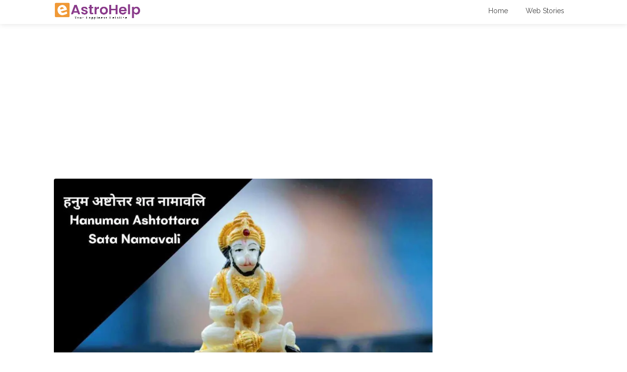

--- FILE ---
content_type: text/html; charset=UTF-8
request_url: https://www.eastrohelp.com/blog/hanuman-ashtottara-sata-namavali/
body_size: 26003
content:
<!DOCTYPE html><html lang="en-US"><head><meta charset="UTF-8"/>
<script>var __ezHttpConsent={setByCat:function(src,tagType,attributes,category,force,customSetScriptFn=null){var setScript=function(){if(force||window.ezTcfConsent[category]){if(typeof customSetScriptFn==='function'){customSetScriptFn();}else{var scriptElement=document.createElement(tagType);scriptElement.src=src;attributes.forEach(function(attr){for(var key in attr){if(attr.hasOwnProperty(key)){scriptElement.setAttribute(key,attr[key]);}}});var firstScript=document.getElementsByTagName(tagType)[0];firstScript.parentNode.insertBefore(scriptElement,firstScript);}}};if(force||(window.ezTcfConsent&&window.ezTcfConsent.loaded)){setScript();}else if(typeof getEzConsentData==="function"){getEzConsentData().then(function(ezTcfConsent){if(ezTcfConsent&&ezTcfConsent.loaded){setScript();}else{console.error("cannot get ez consent data");force=true;setScript();}});}else{force=true;setScript();console.error("getEzConsentData is not a function");}},};</script>
<script>var ezTcfConsent=window.ezTcfConsent?window.ezTcfConsent:{loaded:false,store_info:false,develop_and_improve_services:false,measure_ad_performance:false,measure_content_performance:false,select_basic_ads:false,create_ad_profile:false,select_personalized_ads:false,create_content_profile:false,select_personalized_content:false,understand_audiences:false,use_limited_data_to_select_content:false,};function getEzConsentData(){return new Promise(function(resolve){document.addEventListener("ezConsentEvent",function(event){var ezTcfConsent=event.detail.ezTcfConsent;resolve(ezTcfConsent);});});}</script>
<script>if(typeof _setEzCookies!=='function'){function _setEzCookies(ezConsentData){var cookies=window.ezCookieQueue;for(var i=0;i<cookies.length;i++){var cookie=cookies[i];if(ezConsentData&&ezConsentData.loaded&&ezConsentData[cookie.tcfCategory]){document.cookie=cookie.name+"="+cookie.value;}}}}
window.ezCookieQueue=window.ezCookieQueue||[];if(typeof addEzCookies!=='function'){function addEzCookies(arr){window.ezCookieQueue=[...window.ezCookieQueue,...arr];}}
addEzCookies([{name:"ezoab_384802",value:"mod1; Path=/; Domain=eastrohelp.com; Max-Age=7200",tcfCategory:"store_info",isEzoic:"true",},{name:"ezosuibasgeneris-1",value:"4c495c44-a32f-42f7-4d69-bf39907f5814; Path=/; Domain=eastrohelp.com; Expires=Sat, 23 Jan 2027 16:04:43 UTC; Secure; SameSite=None",tcfCategory:"understand_audiences",isEzoic:"true",}]);if(window.ezTcfConsent&&window.ezTcfConsent.loaded){_setEzCookies(window.ezTcfConsent);}else if(typeof getEzConsentData==="function"){getEzConsentData().then(function(ezTcfConsent){if(ezTcfConsent&&ezTcfConsent.loaded){_setEzCookies(window.ezTcfConsent);}else{console.error("cannot get ez consent data");_setEzCookies(window.ezTcfConsent);}});}else{console.error("getEzConsentData is not a function");_setEzCookies(window.ezTcfConsent);}</script><script type="text/javascript" data-ezscrex='false' data-cfasync='false'>window._ezaq = Object.assign({"edge_cache_status":11,"edge_response_time":2131,"url":"https://www.eastrohelp.com/blog/hanuman-ashtottara-sata-namavali/"}, typeof window._ezaq !== "undefined" ? window._ezaq : {});</script><script type="text/javascript" data-ezscrex='false' data-cfasync='false'>window._ezaq = Object.assign({"ab_test_id":"mod1"}, typeof window._ezaq !== "undefined" ? window._ezaq : {});window.__ez=window.__ez||{};window.__ez.tf={};</script><script type="text/javascript" data-ezscrex='false' data-cfasync='false'>window.ezDisableAds = true;</script>
<script data-ezscrex='false' data-cfasync='false' data-pagespeed-no-defer>var __ez=__ez||{};__ez.stms=Date.now();__ez.evt={};__ez.script={};__ez.ck=__ez.ck||{};__ez.template={};__ez.template.isOrig=true;__ez.queue=__ez.queue||function(){var e=0,i=0,t=[],n=!1,o=[],r=[],s=!0,a=function(e,i,n,o,r,s,a){var l=arguments.length>7&&void 0!==arguments[7]?arguments[7]:window,d=this;this.name=e,this.funcName=i,this.parameters=null===n?null:w(n)?n:[n],this.isBlock=o,this.blockedBy=r,this.deleteWhenComplete=s,this.isError=!1,this.isComplete=!1,this.isInitialized=!1,this.proceedIfError=a,this.fWindow=l,this.isTimeDelay=!1,this.process=function(){f("... func = "+e),d.isInitialized=!0,d.isComplete=!0,f("... func.apply: "+e);var i=d.funcName.split("."),n=null,o=this.fWindow||window;i.length>3||(n=3===i.length?o[i[0]][i[1]][i[2]]:2===i.length?o[i[0]][i[1]]:o[d.funcName]),null!=n&&n.apply(null,this.parameters),!0===d.deleteWhenComplete&&delete t[e],!0===d.isBlock&&(f("----- F'D: "+d.name),m())}},l=function(e,i,t,n,o,r,s){var a=arguments.length>7&&void 0!==arguments[7]?arguments[7]:window,l=this;this.name=e,this.path=i,this.async=o,this.defer=r,this.isBlock=t,this.blockedBy=n,this.isInitialized=!1,this.isError=!1,this.isComplete=!1,this.proceedIfError=s,this.fWindow=a,this.isTimeDelay=!1,this.isPath=function(e){return"/"===e[0]&&"/"!==e[1]},this.getSrc=function(e){return void 0!==window.__ezScriptHost&&this.isPath(e)&&"banger.js"!==this.name?window.__ezScriptHost+e:e},this.process=function(){l.isInitialized=!0,f("... file = "+e);var i=this.fWindow?this.fWindow.document:document,t=i.createElement("script");t.src=this.getSrc(this.path),!0===o?t.async=!0:!0===r&&(t.defer=!0),t.onerror=function(){var e={url:window.location.href,name:l.name,path:l.path,user_agent:window.navigator.userAgent};"undefined"!=typeof _ezaq&&(e.pageview_id=_ezaq.page_view_id);var i=encodeURIComponent(JSON.stringify(e)),t=new XMLHttpRequest;t.open("GET","//g.ezoic.net/ezqlog?d="+i,!0),t.send(),f("----- ERR'D: "+l.name),l.isError=!0,!0===l.isBlock&&m()},t.onreadystatechange=t.onload=function(){var e=t.readyState;f("----- F'D: "+l.name),e&&!/loaded|complete/.test(e)||(l.isComplete=!0,!0===l.isBlock&&m())},i.getElementsByTagName("head")[0].appendChild(t)}},d=function(e,i){this.name=e,this.path="",this.async=!1,this.defer=!1,this.isBlock=!1,this.blockedBy=[],this.isInitialized=!0,this.isError=!1,this.isComplete=i,this.proceedIfError=!1,this.isTimeDelay=!1,this.process=function(){}};function c(e,i,n,s,a,d,c,u,f){var m=new l(e,i,n,s,a,d,c,f);!0===u?o[e]=m:r[e]=m,t[e]=m,h(m)}function h(e){!0!==u(e)&&0!=s&&e.process()}function u(e){if(!0===e.isTimeDelay&&!1===n)return f(e.name+" blocked = TIME DELAY!"),!0;if(w(e.blockedBy))for(var i=0;i<e.blockedBy.length;i++){var o=e.blockedBy[i];if(!1===t.hasOwnProperty(o))return f(e.name+" blocked = "+o),!0;if(!0===e.proceedIfError&&!0===t[o].isError)return!1;if(!1===t[o].isComplete)return f(e.name+" blocked = "+o),!0}return!1}function f(e){var i=window.location.href,t=new RegExp("[?&]ezq=([^&#]*)","i").exec(i);"1"===(t?t[1]:null)&&console.debug(e)}function m(){++e>200||(f("let's go"),p(o),p(r))}function p(e){for(var i in e)if(!1!==e.hasOwnProperty(i)){var t=e[i];!0===t.isComplete||u(t)||!0===t.isInitialized||!0===t.isError?!0===t.isError?f(t.name+": error"):!0===t.isComplete?f(t.name+": complete already"):!0===t.isInitialized&&f(t.name+": initialized already"):t.process()}}function w(e){return"[object Array]"==Object.prototype.toString.call(e)}return window.addEventListener("load",(function(){setTimeout((function(){n=!0,f("TDELAY -----"),m()}),5e3)}),!1),{addFile:c,addFileOnce:function(e,i,n,o,r,s,a,l,d){t[e]||c(e,i,n,o,r,s,a,l,d)},addDelayFile:function(e,i){var n=new l(e,i,!1,[],!1,!1,!0);n.isTimeDelay=!0,f(e+" ...  FILE! TDELAY"),r[e]=n,t[e]=n,h(n)},addFunc:function(e,n,s,l,d,c,u,f,m,p){!0===c&&(e=e+"_"+i++);var w=new a(e,n,s,l,d,u,f,p);!0===m?o[e]=w:r[e]=w,t[e]=w,h(w)},addDelayFunc:function(e,i,n){var o=new a(e,i,n,!1,[],!0,!0);o.isTimeDelay=!0,f(e+" ...  FUNCTION! TDELAY"),r[e]=o,t[e]=o,h(o)},items:t,processAll:m,setallowLoad:function(e){s=e},markLoaded:function(e){if(e&&0!==e.length){if(e in t){var i=t[e];!0===i.isComplete?f(i.name+" "+e+": error loaded duplicate"):(i.isComplete=!0,i.isInitialized=!0)}else t[e]=new d(e,!0);f("markLoaded dummyfile: "+t[e].name)}},logWhatsBlocked:function(){for(var e in t)!1!==t.hasOwnProperty(e)&&u(t[e])}}}();__ez.evt.add=function(e,t,n){e.addEventListener?e.addEventListener(t,n,!1):e.attachEvent?e.attachEvent("on"+t,n):e["on"+t]=n()},__ez.evt.remove=function(e,t,n){e.removeEventListener?e.removeEventListener(t,n,!1):e.detachEvent?e.detachEvent("on"+t,n):delete e["on"+t]};__ez.script.add=function(e){var t=document.createElement("script");t.src=e,t.async=!0,t.type="text/javascript",document.getElementsByTagName("head")[0].appendChild(t)};__ez.dot=__ez.dot||{};__ez.queue.addFileOnce('/detroitchicago/boise.js', '/detroitchicago/boise.js?gcb=195-0&cb=5', true, [], true, false, true, false);__ez.queue.addFileOnce('/parsonsmaize/abilene.js', '/parsonsmaize/abilene.js?gcb=195-0&cb=e80eca0cdb', true, [], true, false, true, false);__ez.queue.addFileOnce('/parsonsmaize/mulvane.js', '/parsonsmaize/mulvane.js?gcb=195-0&cb=e75e48eec0', true, ['/parsonsmaize/abilene.js'], true, false, true, false);__ez.queue.addFileOnce('/detroitchicago/birmingham.js', '/detroitchicago/birmingham.js?gcb=195-0&cb=539c47377c', true, ['/parsonsmaize/abilene.js'], true, false, true, false);</script>
<script type="text/javascript">var _ez_send_requests_through_ezoic = true;</script>
<script data-ezscrex="false" type="text/javascript" data-cfasync="false">window._ezaq = Object.assign({"ad_cache_level":0,"adpicker_placement_cnt":0,"ai_placeholder_cache_level":0,"ai_placeholder_placement_cnt":-1,"article_category":"Aarti/Chalisa","author":"Dr Prabhukar Mishra","domain":"eastrohelp.com","domain_id":384802,"ezcache_level":0,"ezcache_skip_code":14,"has_bad_image":0,"has_bad_words":0,"is_sitespeed":0,"lt_cache_level":0,"publish_date":"2021-08-24","response_size":100179,"response_size_orig":94337,"response_time_orig":2294,"template_id":5,"url":"https://www.eastrohelp.com/blog/hanuman-ashtottara-sata-namavali/","word_count":0,"worst_bad_word_level":0}, typeof window._ezaq !== "undefined" ? window._ezaq : {});__ez.queue.markLoaded('ezaqBaseReady');</script>
<script type='text/javascript' data-ezscrex='false' data-cfasync='false'>
window.ezAnalyticsStatic = true;
window._ez_send_requests_through_ezoic = true;
function analyticsAddScript(script) {
	var ezDynamic = document.createElement('script');
	ezDynamic.type = 'text/javascript';
	ezDynamic.innerHTML = script;
	document.head.appendChild(ezDynamic);
}
function getCookiesWithPrefix() {
    var allCookies = document.cookie.split(';');
    var cookiesWithPrefix = {};

    for (var i = 0; i < allCookies.length; i++) {
        var cookie = allCookies[i].trim();

        for (var j = 0; j < arguments.length; j++) {
            var prefix = arguments[j];
            if (cookie.indexOf(prefix) === 0) {
                var cookieParts = cookie.split('=');
                var cookieName = cookieParts[0];
                var cookieValue = cookieParts.slice(1).join('=');
                cookiesWithPrefix[cookieName] = decodeURIComponent(cookieValue);
                break; // Once matched, no need to check other prefixes
            }
        }
    }

    return cookiesWithPrefix;
}
function productAnalytics() {
	var d = {"pr":[6,3],"omd5":"35c50def3fb63729b412772d6dd33ca1","nar":"risk score"};
	d.u = _ezaq.url;
	d.p = _ezaq.page_view_id;
	d.v = _ezaq.visit_uuid;
	d.ab = _ezaq.ab_test_id;
	d.e = JSON.stringify(_ezaq);
	d.ref = document.referrer;
	d.c = getCookiesWithPrefix('active_template', 'ez', 'lp_');
	if(typeof ez_utmParams !== 'undefined') {
		d.utm = ez_utmParams;
	}

	var dataText = JSON.stringify(d);
	var xhr = new XMLHttpRequest();
	xhr.open('POST','//g.ezoic.net/ezais/analytics?cb=1', true);
	xhr.onload = function () {
		if (xhr.status!=200) {
            return;
		}

        if(document.readyState !== 'loading') {
            analyticsAddScript(xhr.response);
            return;
        }

        var eventFunc = function() {
            if(document.readyState === 'loading') {
                return;
            }
            document.removeEventListener('readystatechange', eventFunc, false);
            analyticsAddScript(xhr.response);
        };

        document.addEventListener('readystatechange', eventFunc, false);
	};
	xhr.setRequestHeader('Content-Type','text/plain');
	xhr.send(dataText);
}
__ez.queue.addFunc("productAnalytics", "productAnalytics", null, true, ['ezaqBaseReady'], false, false, false, true);
</script><base href="https://www.eastrohelp.com/blog/hanuman-ashtottara-sata-namavali/"/>

<meta name="viewport" content="width=device-width, initial-scale=1"/>
<link rel="profile" href="https://gmpg.org/xfn/11" />


<meta name="robots" content="index, follow, max-image-preview:large, max-snippet:-1, max-video-preview:-1"/>

	<!-- This site is optimized with the Yoast SEO plugin v26.8 - https://yoast.com/product/yoast-seo-wordpress/ -->
	<title>हनुम अष्टोत्तर शत नामावलि | Hanuman Ashtottara Sata Namavali | Free PDF Download - eAstroHelp</title>
	<meta name="description" content="हनुम अष्टोत्तर शत नामावलि - Hanuman Ashtottara Sata Namavali | Free PDF Download"/>
	<link rel="canonical" href="https://www.eastrohelp.com/blog/hanuman-ashtottara-sata-namavali/"/>
	<meta property="og:locale" content="en_US"/>
	<meta property="og:type" content="article"/>
	<meta property="og:title" content="हनुम अष्टोत्तर शत नामावलि | Hanuman Ashtottara Sata Namavali | Free PDF Download - eAstroHelp"/>
	<meta property="og:description" content="हनुम अष्टोत्तर शत नामावलि - Hanuman Ashtottara Sata Namavali | Free PDF Download"/>
	<meta property="og:url" content="https://www.eastrohelp.com/blog/hanuman-ashtottara-sata-namavali/"/>
	<meta property="og:site_name" content="eAstroHelp"/>
	<meta property="article:published_time" content="2021-08-24T06:20:42+00:00"/>
	<meta property="article:modified_time" content="2022-08-02T10:30:24+00:00"/>
	<meta property="og:image" content="https://www.eastrohelp.com/blog/wp-content/uploads/2021/08/Floral-Watercolor-Learn-How-to-Paint-YouTube-Thumbnail-2-compressed.jpg"/>
	<meta property="og:image:width" content="1280"/>
	<meta property="og:image:height" content="720"/>
	<meta property="og:image:type" content="image/jpeg"/>
	<meta name="author" content="Dr Prabhukar Mishra"/>
	<meta name="twitter:card" content="summary_large_image"/>
	<meta name="twitter:label1" content="Written by"/>
	<meta name="twitter:data1" content="Dr Prabhukar Mishra"/>
	<meta name="twitter:label2" content="Est. reading time"/>
	<meta name="twitter:data2" content="2 minutes"/>
	<script type="application/ld+json" class="yoast-schema-graph">{"@context":"https://schema.org","@graph":[{"@type":"Article","@id":"https://www.eastrohelp.com/blog/hanuman-ashtottara-sata-namavali/#article","isPartOf":{"@id":"https://www.eastrohelp.com/blog/hanuman-ashtottara-sata-namavali/"},"author":{"name":"Dr Prabhukar Mishra","@id":"https://www.eastrohelp.com/blog/#/schema/person/2b26dcf1ac78c19bd183ba99f71d8b7f"},"headline":"हनुम अष्टोत्तर शत नामावलि | Hanuman Ashtottara Sata Namavali | Free PDF Download","datePublished":"2021-08-24T06:20:42+00:00","dateModified":"2022-08-02T10:30:24+00:00","mainEntityOfPage":{"@id":"https://www.eastrohelp.com/blog/hanuman-ashtottara-sata-namavali/"},"wordCount":9,"publisher":{"@id":"https://www.eastrohelp.com/blog/#organization"},"image":{"@id":"https://www.eastrohelp.com/blog/hanuman-ashtottara-sata-namavali/#primaryimage"},"thumbnailUrl":"https://www.eastrohelp.com/blog/wp-content/uploads/2021/08/Floral-Watercolor-Learn-How-to-Paint-YouTube-Thumbnail-2-compressed.jpg","keywords":["App_Download1","General4"],"articleSection":["Aarti/Chalisa"],"inLanguage":"en-US"},{"@type":"WebPage","@id":"https://www.eastrohelp.com/blog/hanuman-ashtottara-sata-namavali/","url":"https://www.eastrohelp.com/blog/hanuman-ashtottara-sata-namavali/","name":"हनुम अष्टोत्तर शत नामावलि | Hanuman Ashtottara Sata Namavali | Free PDF Download - eAstroHelp","isPartOf":{"@id":"https://www.eastrohelp.com/blog/#website"},"primaryImageOfPage":{"@id":"https://www.eastrohelp.com/blog/hanuman-ashtottara-sata-namavali/#primaryimage"},"image":{"@id":"https://www.eastrohelp.com/blog/hanuman-ashtottara-sata-namavali/#primaryimage"},"thumbnailUrl":"https://www.eastrohelp.com/blog/wp-content/uploads/2021/08/Floral-Watercolor-Learn-How-to-Paint-YouTube-Thumbnail-2-compressed.jpg","datePublished":"2021-08-24T06:20:42+00:00","dateModified":"2022-08-02T10:30:24+00:00","description":"हनुम अष्टोत्तर शत नामावलि - Hanuman Ashtottara Sata Namavali | Free PDF Download","breadcrumb":{"@id":"https://www.eastrohelp.com/blog/hanuman-ashtottara-sata-namavali/#breadcrumb"},"inLanguage":"en-US","potentialAction":[{"@type":"ReadAction","target":["https://www.eastrohelp.com/blog/hanuman-ashtottara-sata-namavali/"]}]},{"@type":"ImageObject","inLanguage":"en-US","@id":"https://www.eastrohelp.com/blog/hanuman-ashtottara-sata-namavali/#primaryimage","url":"https://www.eastrohelp.com/blog/wp-content/uploads/2021/08/Floral-Watercolor-Learn-How-to-Paint-YouTube-Thumbnail-2-compressed.jpg","contentUrl":"https://www.eastrohelp.com/blog/wp-content/uploads/2021/08/Floral-Watercolor-Learn-How-to-Paint-YouTube-Thumbnail-2-compressed.jpg","width":1280,"height":720,"caption":"Hanuman Ashtottara Sata Namavali"},{"@type":"BreadcrumbList","@id":"https://www.eastrohelp.com/blog/hanuman-ashtottara-sata-namavali/#breadcrumb","itemListElement":[{"@type":"ListItem","position":1,"name":"Home","item":"https://www.eastrohelp.com/blog/"},{"@type":"ListItem","position":2,"name":"Aarti/Chalisa","item":"https://www.eastrohelp.com/blog/category/aarti-chalisa/"},{"@type":"ListItem","position":3,"name":"हनुम अष्टोत्तर शत नामावलि | Hanuman Ashtottara Sata Namavali | Free PDF Download"}]},{"@type":"WebSite","@id":"https://www.eastrohelp.com/blog/#website","url":"https://www.eastrohelp.com/blog/","name":"eAstroHelp","description":"Your Happiness Helpline","publisher":{"@id":"https://www.eastrohelp.com/blog/#organization"},"potentialAction":[{"@type":"SearchAction","target":{"@type":"EntryPoint","urlTemplate":"https://www.eastrohelp.com/blog/?s={search_term_string}"},"query-input":{"@type":"PropertyValueSpecification","valueRequired":true,"valueName":"search_term_string"}}],"inLanguage":"en-US"},{"@type":"Organization","@id":"https://www.eastrohelp.com/blog/#organization","name":"eAstroHelp","url":"https://www.eastrohelp.com/blog/","logo":{"@type":"ImageObject","inLanguage":"en-US","@id":"https://www.eastrohelp.com/blog/#/schema/logo/image/","url":"https://www.eastrohelp.com/blog/wp-content/uploads/2022/01/footer-logo.png","contentUrl":"https://www.eastrohelp.com/blog/wp-content/uploads/2022/01/footer-logo.png","width":300,"height":174,"caption":"eAstroHelp"},"image":{"@id":"https://www.eastrohelp.com/blog/#/schema/logo/image/"}},{"@type":"Person","@id":"https://www.eastrohelp.com/blog/#/schema/person/2b26dcf1ac78c19bd183ba99f71d8b7f","name":"Dr Prabhukar Mishra","image":{"@type":"ImageObject","inLanguage":"en-US","@id":"https://www.eastrohelp.com/blog/#/schema/person/image/","url":"https://secure.gravatar.com/avatar/f62402b998d95b1f1b6c60bc4aab271e1c4763438df7971cab3119e80fbf36c3?s=96&d=mm&r=g","contentUrl":"https://secure.gravatar.com/avatar/f62402b998d95b1f1b6c60bc4aab271e1c4763438df7971cab3119e80fbf36c3?s=96&d=mm&r=g","caption":"Dr Prabhukar Mishra"},"description":"Acharya Prabhukar Mishra is a veteran in the field of Astrology with over 25 years of experience. Apart from Astrology, Acharya Mishra likes to practise Yoga and Meditation.","sameAs":["https://www.eastrohelp.com/blog","https://www.linkedin.com/in/pratibha-singh-63529520a/"],"url":"https://www.eastrohelp.com/blog/author/admin/"}]}</script>
	<!-- / Yoast SEO plugin. -->


<link rel="dns-prefetch" href="//www.eastrohelp.com"/>
<link rel="dns-prefetch" href="//www.googletagmanager.com"/>
<link rel="dns-prefetch" href="//fonts.googleapis.com"/>
<link rel="alternate" title="oEmbed (JSON)" type="application/json+oembed" href="https://www.eastrohelp.com/blog/wp-json/oembed/1.0/embed?url=https%3A%2F%2Fwww.eastrohelp.com%2Fblog%2Fhanuman-ashtottara-sata-namavali%2F"/>
<link rel="alternate" title="oEmbed (XML)" type="text/xml+oembed" href="https://www.eastrohelp.com/blog/wp-json/oembed/1.0/embed?url=https%3A%2F%2Fwww.eastrohelp.com%2Fblog%2Fhanuman-ashtottara-sata-namavali%2F&amp;format=xml"/>
<style id="wp-img-auto-sizes-contain-inline-css" type="text/css">
img:is([sizes=auto i],[sizes^="auto," i]){contain-intrinsic-size:3000px 1500px}
/*# sourceURL=wp-img-auto-sizes-contain-inline-css */
</style>
<style id="wp-emoji-styles-inline-css" type="text/css">

	img.wp-smiley, img.emoji {
		display: inline !important;
		border: none !important;
		box-shadow: none !important;
		height: 1em !important;
		width: 1em !important;
		margin: 0 0.07em !important;
		vertical-align: -0.1em !important;
		background: none !important;
		padding: 0 !important;
	}
/*# sourceURL=wp-emoji-styles-inline-css */
</style>
<style id="wp-block-library-inline-css" type="text/css">
:root{--wp-block-synced-color:#7a00df;--wp-block-synced-color--rgb:122,0,223;--wp-bound-block-color:var(--wp-block-synced-color);--wp-editor-canvas-background:#ddd;--wp-admin-theme-color:#007cba;--wp-admin-theme-color--rgb:0,124,186;--wp-admin-theme-color-darker-10:#006ba1;--wp-admin-theme-color-darker-10--rgb:0,107,160.5;--wp-admin-theme-color-darker-20:#005a87;--wp-admin-theme-color-darker-20--rgb:0,90,135;--wp-admin-border-width-focus:2px}@media (min-resolution:192dpi){:root{--wp-admin-border-width-focus:1.5px}}.wp-element-button{cursor:pointer}:root .has-very-light-gray-background-color{background-color:#eee}:root .has-very-dark-gray-background-color{background-color:#313131}:root .has-very-light-gray-color{color:#eee}:root .has-very-dark-gray-color{color:#313131}:root .has-vivid-green-cyan-to-vivid-cyan-blue-gradient-background{background:linear-gradient(135deg,#00d084,#0693e3)}:root .has-purple-crush-gradient-background{background:linear-gradient(135deg,#34e2e4,#4721fb 50%,#ab1dfe)}:root .has-hazy-dawn-gradient-background{background:linear-gradient(135deg,#faaca8,#dad0ec)}:root .has-subdued-olive-gradient-background{background:linear-gradient(135deg,#fafae1,#67a671)}:root .has-atomic-cream-gradient-background{background:linear-gradient(135deg,#fdd79a,#004a59)}:root .has-nightshade-gradient-background{background:linear-gradient(135deg,#330968,#31cdcf)}:root .has-midnight-gradient-background{background:linear-gradient(135deg,#020381,#2874fc)}:root{--wp--preset--font-size--normal:16px;--wp--preset--font-size--huge:42px}.has-regular-font-size{font-size:1em}.has-larger-font-size{font-size:2.625em}.has-normal-font-size{font-size:var(--wp--preset--font-size--normal)}.has-huge-font-size{font-size:var(--wp--preset--font-size--huge)}.has-text-align-center{text-align:center}.has-text-align-left{text-align:left}.has-text-align-right{text-align:right}.has-fit-text{white-space:nowrap!important}#end-resizable-editor-section{display:none}.aligncenter{clear:both}.items-justified-left{justify-content:flex-start}.items-justified-center{justify-content:center}.items-justified-right{justify-content:flex-end}.items-justified-space-between{justify-content:space-between}.screen-reader-text{border:0;clip-path:inset(50%);height:1px;margin:-1px;overflow:hidden;padding:0;position:absolute;width:1px;word-wrap:normal!important}.screen-reader-text:focus{background-color:#ddd;clip-path:none;color:#444;display:block;font-size:1em;height:auto;left:5px;line-height:normal;padding:15px 23px 14px;text-decoration:none;top:5px;width:auto;z-index:100000}html :where(.has-border-color){border-style:solid}html :where([style*=border-top-color]){border-top-style:solid}html :where([style*=border-right-color]){border-right-style:solid}html :where([style*=border-bottom-color]){border-bottom-style:solid}html :where([style*=border-left-color]){border-left-style:solid}html :where([style*=border-width]){border-style:solid}html :where([style*=border-top-width]){border-top-style:solid}html :where([style*=border-right-width]){border-right-style:solid}html :where([style*=border-bottom-width]){border-bottom-style:solid}html :where([style*=border-left-width]){border-left-style:solid}html :where(img[class*=wp-image-]){height:auto;max-width:100%}:where(figure){margin:0 0 1em}html :where(.is-position-sticky){--wp-admin--admin-bar--position-offset:var(--wp-admin--admin-bar--height,0px)}@media screen and (max-width:600px){html :where(.is-position-sticky){--wp-admin--admin-bar--position-offset:0px}}

/*# sourceURL=wp-block-library-inline-css */
</style><style id="wp-block-paragraph-inline-css" type="text/css">
.is-small-text{font-size:.875em}.is-regular-text{font-size:1em}.is-large-text{font-size:2.25em}.is-larger-text{font-size:3em}.has-drop-cap:not(:focus):first-letter{float:left;font-size:8.4em;font-style:normal;font-weight:100;line-height:.68;margin:.05em .1em 0 0;text-transform:uppercase}body.rtl .has-drop-cap:not(:focus):first-letter{float:none;margin-left:.1em}p.has-drop-cap.has-background{overflow:hidden}:root :where(p.has-background){padding:1.25em 2.375em}:where(p.has-text-color:not(.has-link-color)) a{color:inherit}p.has-text-align-left[style*="writing-mode:vertical-lr"],p.has-text-align-right[style*="writing-mode:vertical-rl"]{rotate:180deg}
/*# sourceURL=https://www.eastrohelp.com/blog/wp-includes/blocks/paragraph/style.min.css */
</style>
<style id="global-styles-inline-css" type="text/css">
:root{--wp--preset--aspect-ratio--square: 1;--wp--preset--aspect-ratio--4-3: 4/3;--wp--preset--aspect-ratio--3-4: 3/4;--wp--preset--aspect-ratio--3-2: 3/2;--wp--preset--aspect-ratio--2-3: 2/3;--wp--preset--aspect-ratio--16-9: 16/9;--wp--preset--aspect-ratio--9-16: 9/16;--wp--preset--color--black: #000000;--wp--preset--color--cyan-bluish-gray: #abb8c3;--wp--preset--color--white: #ffffff;--wp--preset--color--pale-pink: #f78da7;--wp--preset--color--vivid-red: #cf2e2e;--wp--preset--color--luminous-vivid-orange: #ff6900;--wp--preset--color--luminous-vivid-amber: #fcb900;--wp--preset--color--light-green-cyan: #7bdcb5;--wp--preset--color--vivid-green-cyan: #00d084;--wp--preset--color--pale-cyan-blue: #8ed1fc;--wp--preset--color--vivid-cyan-blue: #0693e3;--wp--preset--color--vivid-purple: #9b51e0;--wp--preset--gradient--vivid-cyan-blue-to-vivid-purple: linear-gradient(135deg,rgb(6,147,227) 0%,rgb(155,81,224) 100%);--wp--preset--gradient--light-green-cyan-to-vivid-green-cyan: linear-gradient(135deg,rgb(122,220,180) 0%,rgb(0,208,130) 100%);--wp--preset--gradient--luminous-vivid-amber-to-luminous-vivid-orange: linear-gradient(135deg,rgb(252,185,0) 0%,rgb(255,105,0) 100%);--wp--preset--gradient--luminous-vivid-orange-to-vivid-red: linear-gradient(135deg,rgb(255,105,0) 0%,rgb(207,46,46) 100%);--wp--preset--gradient--very-light-gray-to-cyan-bluish-gray: linear-gradient(135deg,rgb(238,238,238) 0%,rgb(169,184,195) 100%);--wp--preset--gradient--cool-to-warm-spectrum: linear-gradient(135deg,rgb(74,234,220) 0%,rgb(151,120,209) 20%,rgb(207,42,186) 40%,rgb(238,44,130) 60%,rgb(251,105,98) 80%,rgb(254,248,76) 100%);--wp--preset--gradient--blush-light-purple: linear-gradient(135deg,rgb(255,206,236) 0%,rgb(152,150,240) 100%);--wp--preset--gradient--blush-bordeaux: linear-gradient(135deg,rgb(254,205,165) 0%,rgb(254,45,45) 50%,rgb(107,0,62) 100%);--wp--preset--gradient--luminous-dusk: linear-gradient(135deg,rgb(255,203,112) 0%,rgb(199,81,192) 50%,rgb(65,88,208) 100%);--wp--preset--gradient--pale-ocean: linear-gradient(135deg,rgb(255,245,203) 0%,rgb(182,227,212) 50%,rgb(51,167,181) 100%);--wp--preset--gradient--electric-grass: linear-gradient(135deg,rgb(202,248,128) 0%,rgb(113,206,126) 100%);--wp--preset--gradient--midnight: linear-gradient(135deg,rgb(2,3,129) 0%,rgb(40,116,252) 100%);--wp--preset--font-size--small: 13px;--wp--preset--font-size--medium: 20px;--wp--preset--font-size--large: 36px;--wp--preset--font-size--x-large: 42px;--wp--preset--spacing--20: 0.44rem;--wp--preset--spacing--30: 0.67rem;--wp--preset--spacing--40: 1rem;--wp--preset--spacing--50: 1.5rem;--wp--preset--spacing--60: 2.25rem;--wp--preset--spacing--70: 3.38rem;--wp--preset--spacing--80: 5.06rem;--wp--preset--shadow--natural: 6px 6px 9px rgba(0, 0, 0, 0.2);--wp--preset--shadow--deep: 12px 12px 50px rgba(0, 0, 0, 0.4);--wp--preset--shadow--sharp: 6px 6px 0px rgba(0, 0, 0, 0.2);--wp--preset--shadow--outlined: 6px 6px 0px -3px rgb(255, 255, 255), 6px 6px rgb(0, 0, 0);--wp--preset--shadow--crisp: 6px 6px 0px rgb(0, 0, 0);}:where(.is-layout-flex){gap: 0.5em;}:where(.is-layout-grid){gap: 0.5em;}body .is-layout-flex{display: flex;}.is-layout-flex{flex-wrap: wrap;align-items: center;}.is-layout-flex > :is(*, div){margin: 0;}body .is-layout-grid{display: grid;}.is-layout-grid > :is(*, div){margin: 0;}:where(.wp-block-columns.is-layout-flex){gap: 2em;}:where(.wp-block-columns.is-layout-grid){gap: 2em;}:where(.wp-block-post-template.is-layout-flex){gap: 1.25em;}:where(.wp-block-post-template.is-layout-grid){gap: 1.25em;}.has-black-color{color: var(--wp--preset--color--black) !important;}.has-cyan-bluish-gray-color{color: var(--wp--preset--color--cyan-bluish-gray) !important;}.has-white-color{color: var(--wp--preset--color--white) !important;}.has-pale-pink-color{color: var(--wp--preset--color--pale-pink) !important;}.has-vivid-red-color{color: var(--wp--preset--color--vivid-red) !important;}.has-luminous-vivid-orange-color{color: var(--wp--preset--color--luminous-vivid-orange) !important;}.has-luminous-vivid-amber-color{color: var(--wp--preset--color--luminous-vivid-amber) !important;}.has-light-green-cyan-color{color: var(--wp--preset--color--light-green-cyan) !important;}.has-vivid-green-cyan-color{color: var(--wp--preset--color--vivid-green-cyan) !important;}.has-pale-cyan-blue-color{color: var(--wp--preset--color--pale-cyan-blue) !important;}.has-vivid-cyan-blue-color{color: var(--wp--preset--color--vivid-cyan-blue) !important;}.has-vivid-purple-color{color: var(--wp--preset--color--vivid-purple) !important;}.has-black-background-color{background-color: var(--wp--preset--color--black) !important;}.has-cyan-bluish-gray-background-color{background-color: var(--wp--preset--color--cyan-bluish-gray) !important;}.has-white-background-color{background-color: var(--wp--preset--color--white) !important;}.has-pale-pink-background-color{background-color: var(--wp--preset--color--pale-pink) !important;}.has-vivid-red-background-color{background-color: var(--wp--preset--color--vivid-red) !important;}.has-luminous-vivid-orange-background-color{background-color: var(--wp--preset--color--luminous-vivid-orange) !important;}.has-luminous-vivid-amber-background-color{background-color: var(--wp--preset--color--luminous-vivid-amber) !important;}.has-light-green-cyan-background-color{background-color: var(--wp--preset--color--light-green-cyan) !important;}.has-vivid-green-cyan-background-color{background-color: var(--wp--preset--color--vivid-green-cyan) !important;}.has-pale-cyan-blue-background-color{background-color: var(--wp--preset--color--pale-cyan-blue) !important;}.has-vivid-cyan-blue-background-color{background-color: var(--wp--preset--color--vivid-cyan-blue) !important;}.has-vivid-purple-background-color{background-color: var(--wp--preset--color--vivid-purple) !important;}.has-black-border-color{border-color: var(--wp--preset--color--black) !important;}.has-cyan-bluish-gray-border-color{border-color: var(--wp--preset--color--cyan-bluish-gray) !important;}.has-white-border-color{border-color: var(--wp--preset--color--white) !important;}.has-pale-pink-border-color{border-color: var(--wp--preset--color--pale-pink) !important;}.has-vivid-red-border-color{border-color: var(--wp--preset--color--vivid-red) !important;}.has-luminous-vivid-orange-border-color{border-color: var(--wp--preset--color--luminous-vivid-orange) !important;}.has-luminous-vivid-amber-border-color{border-color: var(--wp--preset--color--luminous-vivid-amber) !important;}.has-light-green-cyan-border-color{border-color: var(--wp--preset--color--light-green-cyan) !important;}.has-vivid-green-cyan-border-color{border-color: var(--wp--preset--color--vivid-green-cyan) !important;}.has-pale-cyan-blue-border-color{border-color: var(--wp--preset--color--pale-cyan-blue) !important;}.has-vivid-cyan-blue-border-color{border-color: var(--wp--preset--color--vivid-cyan-blue) !important;}.has-vivid-purple-border-color{border-color: var(--wp--preset--color--vivid-purple) !important;}.has-vivid-cyan-blue-to-vivid-purple-gradient-background{background: var(--wp--preset--gradient--vivid-cyan-blue-to-vivid-purple) !important;}.has-light-green-cyan-to-vivid-green-cyan-gradient-background{background: var(--wp--preset--gradient--light-green-cyan-to-vivid-green-cyan) !important;}.has-luminous-vivid-amber-to-luminous-vivid-orange-gradient-background{background: var(--wp--preset--gradient--luminous-vivid-amber-to-luminous-vivid-orange) !important;}.has-luminous-vivid-orange-to-vivid-red-gradient-background{background: var(--wp--preset--gradient--luminous-vivid-orange-to-vivid-red) !important;}.has-very-light-gray-to-cyan-bluish-gray-gradient-background{background: var(--wp--preset--gradient--very-light-gray-to-cyan-bluish-gray) !important;}.has-cool-to-warm-spectrum-gradient-background{background: var(--wp--preset--gradient--cool-to-warm-spectrum) !important;}.has-blush-light-purple-gradient-background{background: var(--wp--preset--gradient--blush-light-purple) !important;}.has-blush-bordeaux-gradient-background{background: var(--wp--preset--gradient--blush-bordeaux) !important;}.has-luminous-dusk-gradient-background{background: var(--wp--preset--gradient--luminous-dusk) !important;}.has-pale-ocean-gradient-background{background: var(--wp--preset--gradient--pale-ocean) !important;}.has-electric-grass-gradient-background{background: var(--wp--preset--gradient--electric-grass) !important;}.has-midnight-gradient-background{background: var(--wp--preset--gradient--midnight) !important;}.has-small-font-size{font-size: var(--wp--preset--font-size--small) !important;}.has-medium-font-size{font-size: var(--wp--preset--font-size--medium) !important;}.has-large-font-size{font-size: var(--wp--preset--font-size--large) !important;}.has-x-large-font-size{font-size: var(--wp--preset--font-size--x-large) !important;}
/*# sourceURL=global-styles-inline-css */
</style>

<style id="classic-theme-styles-inline-css" type="text/css">
/*! This file is auto-generated */
.wp-block-button__link{color:#fff;background-color:#32373c;border-radius:9999px;box-shadow:none;text-decoration:none;padding:calc(.667em + 2px) calc(1.333em + 2px);font-size:1.125em}.wp-block-file__button{background:#32373c;color:#fff;text-decoration:none}
/*# sourceURL=/wp-includes/css/classic-themes.min.css */
</style>
<link rel="stylesheet" id="listeo_core-frontend-css" href="https://www.eastrohelp.com/blog/wp-content/plugins/listeo-core/assets/css/frontend.css?ver=1.5.21" type="text/css" media="all"/>
<link rel="stylesheet" id="uaf_client_css-css" href="https://www.eastrohelp.com/blog/wp-content/uploads/useanyfont/uaf.css?ver=1709621251" type="text/css" media="all"/>
<link rel="stylesheet" id="wp-pagenavi-css" href="https://www.eastrohelp.com/blog/wp-content/plugins/wp-pagenavi/pagenavi-css.css?ver=2.70" type="text/css" media="all"/>
<link rel="stylesheet" id="bootstrap-css" href="https://www.eastrohelp.com/blog/wp-content/themes/listeo/css/bootstrap-grid.css?ver=6.9" type="text/css" media="all"/>
<link rel="stylesheet" id="font-awesome-5-css" href="https://www.eastrohelp.com/blog/wp-content/themes/listeo/css/all.css?ver=6.9" type="text/css" media="all"/>
<link rel="stylesheet" id="font-awesome-5-shims-css" href="https://www.eastrohelp.com/blog/wp-content/themes/listeo/css/v4-shims.min.css?ver=6.9" type="text/css" media="all"/>
<link rel="stylesheet" id="simple-line-icons-css" href="https://www.eastrohelp.com/blog/wp-content/themes/listeo/css/simple-line-icons.css?ver=6.9" type="text/css" media="all"/>
<link rel="stylesheet" id="listeo-woocommerce-css" href="https://www.eastrohelp.com/blog/wp-content/themes/listeo/css/woocommerce.min.css?ver=6.9" type="text/css" media="all"/>
<link rel="stylesheet" id="parent-style-css" href="https://www.eastrohelp.com/blog/wp-content/themes/listeo/style.css?ver=6.9" type="text/css" media="all"/>
<link rel="stylesheet" id="listeo-style-css" href="https://www.eastrohelp.com/blog/wp-content/themes/listeo-child/style.css?ver=1.7" type="text/css" media="all"/>
<style id="listeo-style-inline-css" type="text/css">

input[type='checkbox'].switch_1:checked,
.time-slot input:checked ~ label:hover,
div.datedropper:before,
div.datedropper .pick-submit,
div.datedropper .pick-lg-b .pick-sl:before,
div.datedropper .pick-m,
body.no-map-marker-icon .face.front,
body.no-map-marker-icon .face.front:after,
div.datedropper .pick-lg-h {
  background-color: #1e73be !important;
}
#booking-date-range-enabler:after,
.nav-links div a:hover, #posts-nav li a:hover,
.hosted-by-title a:hover,

.sort-by-select .select2-container--default .select2-selection--single .select2-selection__arrow b:after,
.claim-badge a i,
.search-input-icon:hover i,
.listing-features.checkboxes a:hover,
div.datedropper .pick-y.pick-jump,
div.datedropper .pick li span,
div.datedropper .pick-lg-b .pick-wke,
div.datedropper .pick-btn,
#listeo-coupon-link,
.total-discounted_costs span,
.widget_meta ul li a:hover, .widget_categories ul li a:hover, .widget_archive ul li a:hover, .widget_recent_comments ul li a:hover, .widget_recent_entries ul li a:hover,
.booking-estimated-discount-cost span {
  color: #1e73be !important;
}

.comment-by-listing a:hover,
.browse-all-user-listings a i,
.hosted-by-title h4 a:hover,
.style-2 .trigger.active a,
.style-2 .ui-accordion .ui-accordion-header-active:hover,
.style-2 .ui-accordion .ui-accordion-header-active,
#posts-nav li a:hover,
.plan.featured .listing-badge,
.post-content h3 a:hover,
.add-review-photos i,
.show-more-button i,
.listing-details-sidebar li a,
.star-rating .rating-counter a:hover,
.more-search-options-trigger:after,
.header-widget .sign-in:hover,
#footer a,
#footer .footer-links li a:hover,
#navigation.style-1 .current,
#navigation.style-1 ul li:hover a,
.user-menu.active .user-name:after,
.user-menu:hover .user-name:after,
.user-menu.active .user-name,
.user-menu:hover .user-name,
.main-search-input-item.location a:hover,
.chosen-container .chosen-results li.highlighted,
.input-with-icon.location a i:hover,
.sort-by .chosen-container-single .chosen-single div:after,
.sort-by .chosen-container-single .chosen-default,
.panel-dropdown a:after,
.post-content a.read-more,
.post-meta li a:hover,
.widget-text h5 a:hover,
.about-author a,
button.button.border.white:hover,
a.button.border.white:hover,
.icon-box-2 i,
button.button.border,
a.button.border,
.style-2 .ui-accordion .ui-accordion-header:hover,
.style-2 .trigger a:hover ,
.plan.featured .listing-badges .featured,
.list-4 li:before,
.list-3 li:before,
.list-2 li:before,
.list-1 li:before,
.info-box h4,
.testimonial-carousel .slick-slide.slick-active .testimonial:before,
.sign-in-form .tabs-nav li a:hover,
.sign-in-form .tabs-nav li.active a,
.lost_password:hover a,
#top-bar .social-icons li a:hover i,
.listing-share .social-icons li a:hover i,
.agent .social-icons li a:hover i,
#footer .social-icons li a:hover i,
.headline span i,
vc_tta.vc_tta-style-tabs-style-1 .vc_tta-tab.vc_active a,.vc_tta.vc_tta-style-tabs-style-2 .vc_tta-tab.vc_active a,.tabs-nav li.active a,.wc-tabs li.active a.custom-caption,#backtotop a,.trigger.active a,.post-categories li a,.vc_tta.vc_tta-style-tabs-style-3.vc_general .vc_tta-tab a:hover,.vc_tta.vc_tta-style-tabs-style-3.vc_general .vc_tta-tab.vc_active a,.wc-tabs li a:hover,.tabs-nav li a:hover,.tabs-nav li.active a,.wc-tabs li a:hover,.wc-tabs li.active a,.testimonial-author h4,.widget-button:hover,.widget-text h5 a:hover,a,a.button.border,a.button.border.white:hover,button.button.border,button.button.border.white:hover,.wpb-js-composer .vc_tta.vc_general.vc_tta-style-tabs-style-1 .vc_tta-tab.vc_active>a,.wpb-js-composer .vc_tta.vc_general.vc_tta-style-tabs-style-2 .vc_tta-tab.vc_active>a,
#add_payment_method .cart-collaterals .cart_totals tr th,
.woocommerce-cart .cart-collaterals .cart_totals tr th, 
.woocommerce-checkout .cart-collaterals .cart_totals tr th,
#add_payment_method table.cart th, 
.woocommerce-cart table.cart th, 
.woocommerce-checkout table.cart th,
.woocommerce-checkout table.shop_table th,
.uploadButton .uploadButton-button:before,
.time-slot input ~ label:hover,
.time-slot label:hover span,
.booking-loading-icon {
    color: #1e73be;
}

body .icon-box-2 svg g,
body .icon-box-2 svg circle,
body .icon-box-2 svg rect,
body .icon-box-2 svg path,
body .listeo-svg-icon-box-grid svg g,
body .listeo-svg-icon-box-grid svg circle,
body .listeo-svg-icon-box-grid svg rect,
body .listeo-svg-icon-box-grid svg path,
.listing-type:hover .listing-type-icon svg g,
.listing-type:hover .listing-type-icon svg circle,
.listing-type:hover .listing-type-icon svg rect,
.listing-type:hover .listing-type-icon svg path,
.marker-container .front.face svg g,
.marker-container .front.face svg circle,
.marker-container .front.face svg rect,
.marker-container .front.face svg path { fill: #1e73be; }

.qtyTotal,
.mm-menu em.mm-counter,
.mm-counter,
.category-small-box:hover,
.option-set li a.selected,
.pricing-list-container h4:after,
#backtotop a,
.chosen-container-multi .chosen-choices li.search-choice,
.select-options li:hover,
button.panel-apply,
.layout-switcher a:hover,
.listing-features.checkboxes li:before,
.comment-by a.comment-reply-link:hover,
.add-review-photos:hover,
.office-address h3:after,
.post-img:before,
button.button,
.booking-confirmation-page a.button.color,
input[type="button"],
input[type="submit"],
a.button,
a.button.border:hover,
button.button.border:hover,
table.basic-table th,
.plan.featured .plan-price,
mark.color,
.style-4 .tabs-nav li.active a,
.style-5 .tabs-nav li.active a,
.dashboard-list-box .button.gray:hover,
.change-photo-btn:hover,
.dashboard-list-box  a.rate-review:hover,
input:checked + .slider,
.add-pricing-submenu.button:hover,
.add-pricing-list-item.button:hover,
.custom-zoom-in:hover,
.custom-zoom-out:hover,
#geoLocation:hover,
#streetView:hover,
#scrollEnabling:hover,
.code-button:hover,
.category-small-box-alt:hover .category-box-counter-alt,
#scrollEnabling.enabled,
#mapnav-buttons a:hover,
#sign-in-dialog .mfp-close:hover,
.button.listeo-booking-widget-apply_new_coupon:before,
#small-dialog .mfp-close:hover,
.daterangepicker td.end-date.in-range.available,
.radio input[type='radio'] + label .radio-label:after,
.radio input[type='radio']:checked + label .radio-label,
.daterangepicker .ranges li.active, .day-slot-headline, .add-slot-btn button:hover, .daterangepicker td.available:hover, .daterangepicker th.available:hover, .time-slot input:checked ~ label, .daterangepicker td.active, .daterangepicker td.active:hover, .daterangepicker .drp-buttons button.applyBtn,.uploadButton .uploadButton-button:hover {
    background-color: #1e73be;
}


.rangeslider__fill,
span.blog-item-tag ,
.testimonial-carousel .slick-slide.slick-active .testimonial-box,
.listing-item-container.list-layout span.tag,
.tip,
.search .panel-dropdown.active a,
#getDirection:hover,
.loader-ajax-container,
.mfp-arrow:hover {
    background: #1e73be;
}

.radio input[type='radio']:checked + label .radio-label,
.rangeslider__handle { border-color: #1e73be; }

.layout-switcher a.active {
    color: #1e73be;
    border-color: #1e73be;
}

#titlebar.listing-titlebar span.listing-tag a,
#titlebar.listing-titlebar span.listing-tag {
    border-color: #1e73be;
  
}
.single-service .qtyInc:hover, .single-service .qtyDec:hover,
.services-counter,
.listing-slider .slick-next:hover,
.listing-slider .slick-prev:hover {
    background-color: #1e73be;
}
.single-service .qtyInc:hover, .single-service .qtyDec:hover{
    -webkit-text-stroke: 1px #1e73be;
}


.listing-nav-container.cloned .listing-nav li:first-child a.active,
.listing-nav-container.cloned .listing-nav li:first-child a:hover,
.listing-nav li:first-child a,
.listing-nav li a.active,
.listing-nav li a:hover {
    border-color: #1e73be;
    color: #1e73be;
}

.pricing-list-container h4 {
    color: #1e73be;
    border-color: #1e73be;
}

.sidebar-textbox ul.contact-details li a { color: #1e73be; }

button.button.border,
a.button.border {
    color: #1e73be;
    border-color: #1e73be;
}

.trigger.active a,
.ui-accordion .ui-accordion-header-active:hover,
.ui-accordion .ui-accordion-header-active {
    background-color: #1e73be;
    border-color: #1e73be;
}

.numbered.color ol > li::before {
    border-color: #1e73be;;
    color: #1e73be;
}

.numbered.color.filled ol > li::before {
    border-color: #1e73be;
    background-color: #1e73be;
}

.info-box {
    border-top: 2px solid #1e73be;
    background: linear-gradient(to bottom, rgba(255,255,255,0.98), rgba(255,255,255,0.95));
    background-color: #1e73be;
    color: #1e73be;
}

.info-box.no-border {
    background: linear-gradient(to bottom, rgba(255,255,255,0.96), rgba(255,255,255,0.93));
    background-color: #1e73be;
}

.tabs-nav li a:hover { border-color: #1e73be; }
.tabs-nav li a:hover,
.tabs-nav li.active a {
    border-color: #1e73be;
    color: #1e73be;
}

.style-3 .tabs-nav li a:hover,
.style-3 .tabs-nav li.active a {
    border-color: #1e73be;
    background-color: #1e73be;
}
.woocommerce-cart .woocommerce table.shop_table th,
.vc_tta.vc_general.vc_tta-style-style-1 .vc_active .vc_tta-panel-heading,
.wpb-js-composer .vc_tta.vc_general.vc_tta-style-tabs-style-2 .vc_tta-tab.vc_active>a,
.wpb-js-composer .vc_tta.vc_general.vc_tta-style-tabs-style-2 .vc_tta-tab:hover>a,
.wpb-js-composer .vc_tta.vc_general.vc_tta-style-tabs-style-1 .vc_tta-tab.vc_active>a,
.wpb-js-composer .vc_tta.vc_general.vc_tta-style-tabs-style-1 .vc_tta-tab:hover>a{    
    border-bottom-color: #1e73be
}

.checkboxes input[type=checkbox]:checked + label:before {
    background-color: #1e73be;
    border-color: #1e73be;
}

.listing-item-container.compact .listing-item-content span.tag { background-color: #1e73be; }

.dashboard-nav ul li.active,
.dashboard-nav ul li:hover { border-color: #1e73be; }

.dashboard-list-box .comment-by-listing a:hover { color: #1e73be; }

.opening-day:hover h5 { color: #1e73be !important; }

.map-box h4 a:hover { color: #1e73be; }
.infoBox-close:hover {
    background-color: #1e73be;
    -webkit-text-stroke: 1px #1e73be;
}
.select2-container--default .select2-selection--multiple .select2-selection__choice,
body .select2-container--default .select2-results__option--highlighted[aria-selected], 
body .select2-container--default .select2-results__option--highlighted[data-selected],
body .woocommerce .cart .button, 
body .woocommerce .cart input.button,
body .woocommerce #respond input#submit, 
body .woocommerce a.button, 
body .woocommerce button.button, 
body .woocommerce input.button,
body .woocommerce #respond input#submit.alt:hover, 
body .woocommerce a.button.alt:hover, 
body .woocommerce button.button.alt:hover, 
body .woocommerce input.button.alt:hover,
.marker-cluster-small div, .marker-cluster-medium div, .marker-cluster-large div,
.cluster-visible {
    background-color: #1e73be !important;
}

.marker-cluster div:before {
    border: 7px solid #1e73be;
    opacity: 0.2;
    box-shadow: inset 0 0 0 4px #1e73be;
}

.cluster-visible:before {
    border: 7px solid #1e73be;
    box-shadow: inset 0 0 0 4px #1e73be;
}

.marker-arrow {
    border-color: #1e73be transparent transparent;
}

.face.front {
    border-color: #1e73be;
    color: #1e73be;
}

.face.back {
    background: #1e73be;
    border-color: #1e73be;
}

.custom-zoom-in:hover:before,
.custom-zoom-out:hover:before  { -webkit-text-stroke: 1px #1e73be;  }

.category-box-btn:hover {
    background-color: #1e73be;
    border-color: #1e73be;
}

.message-bubble.me .message-text {
    color: #1e73be;
    background-color: rgba(30,115,190,0.05);
}


.time-slot input ~ label:hover {
    background-color: rgba(30,115,190,0.08);   
}

.message-bubble.me .message-text:before {
    color: rgba(30,115,190,0.05);
}
.booking-widget i, .opening-hours i, .message-vendor i {
    color: #1e73be;
}
.opening-hours.summary li:hover,
.opening-hours.summary li.total-costs span { color: #1e73be; }
.payment-tab-trigger > input:checked ~ label::before { border-color: #1e73be; }
.payment-tab-trigger > input:checked ~ label::after { background-color: #1e73be; }
#navigation.style-1 > ul > li.current-menu-ancestor > a,
#navigation.style-1 > ul > li.current-menu-item > a,
#navigation.style-1 > ul > li:hover > a { 
    background: rgba(30,115,190, 0.06);
    color: #1e73be;
}

.img-box:hover span {  background-color: #1e73be; }

body #navigation.style-1 ul ul li:hover a:after,
body #navigation.style-1 ul li:hover ul li:hover a,
body #navigation.style-1 ul li:hover ul li:hover li:hover a,
body #navigation.style-1 ul li:hover ul li:hover li:hover li:hover a,
body #navigation.style-1 ul ul li:hover ul li a:hover { color: #1e73be; }

.headline.headline-box span:before {
    background: #1e73be;
}

.main-search-inner .highlighted-category {
    background-color:#1e73be;
    box-shadow: 0 2px 8px rgba(30,115,190, 0.2);
}

.category-box:hover .category-box-content span {
    background-color: #1e73be;
}

.user-menu ul li a:hover {
    color: #1e73be;
}

.icon-box-2 i {
    background-color: #1e73be;
}

@keyframes iconBoxAnim {
    0%,100% {
        box-shadow: 0 0 0 9px rgba(30,115,190, 0.08);
    }
    50% {
        box-shadow: 0 0 0 15px rgba(30,115,190, 0.08);
    }
}
.listing-type:hover {
box-shadow: 0 3px 12px rgba(0,0,0,0.1);
background-color: #1e73be;
}
.listing-type:hover .listing-type-icon {
color: #1e73be;
}

.listing-type-icon {
background-color: #1e73be;
box-shadow: 0 0 0 8px rgb(30,115,190, 0.1);
}

#footer ul.menu li a:hover {
    color: #1e73be;
}

#booking-date-range span::after, .time-slot label:hover span, .daterangepicker td.in-range, .time-slot input ~ label:hover, .booking-estimated-cost span, .time-slot label:hover span {
    color: #1e73be;
}

.daterangepicker td.in-range {
    background-color: rgba(30,115,190, 0.05);
    color: #1e73be;
}

.leaflet-control-zoom-in:hover, .leaflet-control-zoom-out:hover {
    background-color: #1e73be;;
    -webkit-text-stroke: 1px #1e73be;
    }

.transparent-header #header:not(.cloned) #navigation.style-1 > ul > li.current-menu-ancestor > a, 
.transparent-header #header:not(.cloned) #navigation.style-1 > ul > li.current-menu-item > a, 
.transparent-header #header:not(.cloned) #navigation.style-1 > ul > li:hover > a {
    background: #1e73be;
}

.transparent-header #header:not(.cloned) .header-widget .button:hover,
.transparent-header #header:not(.cloned) .header-widget .button.border:hover {
    background: #1e73be;
}

.transparent-header.user_not_logged_in #header:not(.cloned) .header-widget .sign-in:hover {
    background: #1e73be;
}

.category-small-box-alt i,
.category-small-box i {
    color: #1e73be;
}

.account-type input.account-type-radio:checked ~ label {
    background-color: #1e73be;
}

.category-small-box:hover {
    box-shadow: 0 3px 12px rgba(30,115,190, 0.22);
}


.transparent-header.user_not_logged_in #header.cloned .header-widget .sign-in:hover,
.user_not_logged_in .header-widget .sign-in:hover {
    background: #1e73be;
}
.nav-links div.nav-next a:hover:before,
.nav-links div.nav-previous a:hover:before,
#posts-nav li.next-post a:hover:before,
#posts-nav li.prev-post a:hover:before { background: #1e73be; }

.slick-current .testimonial-author h4 span {
   background: rgba(30,115,190, 0.06);
   color: #1e73be;
}

body .icon-box-2 i {
   background-color: rgba(30,115,190, 0.07);
   color: #1e73be;
}

.headline.headline-box:after,
.headline.headline-box span:after {
background: #1e73be;
}
.listing-item-content span.tag {
   background: #1e73be;
}

.message-vendor div.wpcf7 .ajax-loader,
body .message-vendor input[type='submit'],
body .message-vendor input[type='submit']:focus,
body .message-vendor input[type='submit']:active {
  background-color: #1e73be;
}   

.message-vendor .wpcf7-form .wpcf7-radio input[type=radio]:checked + span:before {
   border-color: #1e73be;
}

.message-vendor .wpcf7-form .wpcf7-radio input[type=radio]:checked + span:after {
   background: #1e73be;
}
#show-map-button,
.slider-selection {
background-color:#1e73be;
}

.slider-handle {
border-color:#1e73be;
}
.bookable-services .single-service:hover h5,
.bookable-services .single-service:hover .single-service-price {
    color: #1e73be;
}
 
.bookable-services .single-service:hover .single-service-price {
    background-color: rgba(30,115,190, 0.08);
    color: #1e73be;
}
 
 
.bookable-services input[type='checkbox'] + label:hover {
    background-color: rgba(30,115,190, 0.08);
    color: #1e73be;
}
.services-counter,
.bookable-services input[type='checkbox']:checked + label {
    background-color: #1e73be;
}
.bookable-services input[type='checkbox']:checked + label .single-service-price {
    color: #1e73be;
}
.main-search-inner {
                    text-align: center;
                    }

.main-search-container:before {
    background: linear-gradient(to right, rgba(51,51,51,0.99) 20%, rgba(51,51,51,0.7) 70%, rgba(51,51,51,0) 95%)
}

.solid-bg-home-banner .main-search-container:before,
body.transparent-header .main-search-container:before {
background: rgba(51,51,51,0.75) ;
}


.loader-ajax-container {
   box-shadow: 0 0 20px rgba( 30,115,190, 0.4);
}



@media (min-width: 1240px) { #header:not(.sticky) ul.menu, #header:not(.sticky) .header-widget { margin-top: 0px; margin-bottom: 0px; } }

.range-output:after {
    content: 'km';
}.main-search-container.plain-color { background-color: #ffffff;
 background-image: url("data:image/svg+xml,%3Csvg xmlns='http://www.w3.org/2000/svg' width='100%25' height='100%25' viewBox='0 0 1600 800'%3E%3Cg %3E%3Cpath fill='%23fffaf5' d='M486 705.8c-109.3-21.8-223.4-32.2-335.3-19.4C99.5 692.1 49 703 0 719.8V800h843.8c-115.9-33.2-230.8-68.1-347.6-92.2C492.8 707.1 489.4 706.5 486 705.8z'/%3E%3Cpath fill='%23fff5ec' d='M1600 0H0v719.8c49-16.8 99.5-27.8 150.7-33.5c111.9-12.7 226-2.4 335.3 19.4c3.4 0.7 6.8 1.4 10.2 2c116.8 24 231.7 59 347.6 92.2H1600V0z'/%3E%3Cpath fill='%23ffefe2' d='M478.4 581c3.2 0.8 6.4 1.7 9.5 2.5c196.2 52.5 388.7 133.5 593.5 176.6c174.2 36.6 349.5 29.2 518.6-10.2V0H0v574.9c52.3-17.6 106.5-27.7 161.1-30.9C268.4 537.4 375.7 554.2 478.4 581z'/%3E%3Cpath fill='%23ffead9' d='M0 0v429.4c55.6-18.4 113.5-27.3 171.4-27.7c102.8-0.8 203.2 22.7 299.3 54.5c3 1 5.9 2 8.9 3c183.6 62 365.7 146.1 562.4 192.1c186.7 43.7 376.3 34.4 557.9-12.6V0H0z'/%3E%3Cpath fill='%23ffe5cf' d='M181.8 259.4c98.2 6 191.9 35.2 281.3 72.1c2.8 1.1 5.5 2.3 8.3 3.4c171 71.6 342.7 158.5 531.3 207.7c198.8 51.8 403.4 40.8 597.3-14.8V0H0v283.2C59 263.6 120.6 255.7 181.8 259.4z'/%3E%3Cpath fill='%23ffead9' d='M1600 0H0v136.3c62.3-20.9 127.7-27.5 192.2-19.2c93.6 12.1 180.5 47.7 263.3 89.6c2.6 1.3 5.1 2.6 7.7 3.9c158.4 81.1 319.7 170.9 500.3 223.2c210.5 61 430.8 49 636.6-16.6V0z'/%3E%3Cpath fill='%23ffefe2' d='M454.9 86.3C600.7 177 751.6 269.3 924.1 325c208.6 67.4 431.3 60.8 637.9-5.3c12.8-4.1 25.4-8.4 38.1-12.9V0H288.1c56 21.3 108.7 50.6 159.7 82C450.2 83.4 452.5 84.9 454.9 86.3z'/%3E%3Cpath fill='%23fff5ec' d='M1600 0H498c118.1 85.8 243.5 164.5 386.8 216.2c191.8 69.2 400 74.7 595 21.1c40.8-11.2 81.1-25.2 120.3-41.7V0z'/%3E%3Cpath fill='%23fffaf5' d='M1397.5 154.8c47.2-10.6 93.6-25.3 138.6-43.8c21.7-8.9 43-18.8 63.9-29.5V0H643.4c62.9 41.7 129.7 78.2 202.1 107.4C1020.4 178.1 1214.2 196.1 1397.5 154.8z'/%3E%3Cpath fill='%23ffffff' d='M1315.3 72.4c75.3-12.6 148.9-37.1 216.8-72.4h-723C966.8 71 1144.7 101 1315.3 72.4z'/%3E%3C/g%3E%3C/svg%3E");
	background-attachment: fixed;
	background-size: cover; } 
/*# sourceURL=listeo-style-inline-css */
</style>
<link rel="stylesheet" id="google-fonts-raleway-css" href="//fonts.googleapis.com/css?family=Raleway:300,400,500,600,700" type="text/css" media="all"/>
<link rel="stylesheet" id="google-fonts-open-sans-css" href="//fonts.googleapis.com/css?family=Open+Sans:500,600,700" type="text/css" media="all"/>
<link rel="stylesheet" id="e3310a6b565668603e4205be3f7219ab-css" href="//fonts.googleapis.com/css?family=Raleway:regular" type="text/css" media="all"/>
<link rel="stylesheet" id="8425be96b4635f4ddb55358305b1f54c-css" href="//fonts.googleapis.com/css?family=Raleway:400" type="text/css" media="all"/>
<script type="text/javascript" src="https://www.eastrohelp.com/blog/wp-content/plugins/listeo-core/assets/js/leaflet.js?ver=6.9" id="leaflet.js-js"></script>
<script type="text/javascript" src="https://www.eastrohelp.com/blog/wp-includes/js/jquery/jquery.min.js?ver=3.7.1" id="jquery-core-js"></script>
<script type="text/javascript" src="https://www.eastrohelp.com/blog/wp-includes/js/jquery/jquery-migrate.min.js?ver=3.4.1" id="jquery-migrate-js"></script>
<script type="text/javascript" src="https://www.eastrohelp.com/blog/wp-content/plugins/listeo-core/assets/js/leaflet-googlemutant.js?ver=1.5.21" id="listeo_core-leaflet-google-maps-js"></script>
<script type="text/javascript" src="https://www.eastrohelp.com/blog/wp-content/plugins/listeo-core/assets/js/control.geocoder.js?ver=1.5.21" id="listeo_core-leaflet-geocoder-js"></script>
<script type="text/javascript" src="https://www.eastrohelp.com/blog/wp-content/plugins/listeo-core/assets/js/leaflet.markercluster.js?ver=1.5.21" id="listeo_core-leaflet-markercluster-js"></script>
<script type="text/javascript" src="https://www.eastrohelp.com/blog/wp-content/plugins/listeo-core/assets/js/leaflet-gesture-handling.min.js?ver=1.5.21" id="listeo_core-leaflet-gesture-handling-js"></script>
<script type="text/javascript" src="https://www.eastrohelp.com/blog/wp-content/plugins/listeo-core/assets/js/listeo.leaflet.js?ver=1.5.21" id="listeo_core-leaflet-js"></script>
<script type="text/javascript" id="listeo_core-frontend-js-extra">
/* <![CDATA[ */
var listeo_core = {"ajax_url":"/blog/wp-admin/admin-ajax.php","is_rtl":"0","lang":"","_price_min":null,"_price_max":null,"currency":"INR","currency_position":"before","currency_symbol":"Rs.","submitCenterPoint":"40.757662,-73.974741","centerPoint":"40.757662,-73.974741","country":"","upload":"https://www.eastrohelp.com/blog/wp-admin/admin-ajax.php?action=handle_dropped_media","delete":"https://www.eastrohelp.com/blog/wp-admin/admin-ajax.php?action=handle_delete_media","color":"#1e73be","dictDefaultMessage":"Drop files here to upload","dictFallbackMessage":"Your browser does not support drag'n'drop file uploads.","dictFallbackText":"Please use the fallback form below to upload your files like in the olden days.","dictFileTooBig":"File is too big ({{filesize}}MiB). Max filesize: {{maxFilesize}}MiB.","dictInvalidFileType":"You can't upload files of this type.","dictResponseError":"Server responded with {{statusCode}} code.","dictCancelUpload":"Cancel upload","dictCancelUploadConfirmation":"Are you sure you want to cancel this upload?","dictRemoveFile":"Remove file","dictMaxFilesExceeded":"You can not upload any more files.","areyousure":"Are you sure?","maxFiles":"10","maxFilesize":"2","clockformat":"","prompt_price":"Set price for this date","menu_price":"Price (optional)","menu_desc":"Description","menu_title":"Title","applyLabel":"Apply","cancelLabel":"Cancel","clearLabel":"Clear","fromLabel":"From","toLabel":"To","customRangeLabel":"Custom","mmenuTitle":"Menu","pricingTooltip":"Click to make this item bookable in booking widget","today":"Today","yesterday":"Yesterday","last_7_days":"Last 7 Days","last_30_days":"Last 30 Days","this_month":"This Month","last_month":"Last Month","map_provider":"osm","address_provider":"osm","mapbox_access_token":"","mapbox_retina":"on","mapbox_style_url":"https://api.mapbox.com/styles/v1/mapbox/streets-v11/tiles/{z}/{x}/{y}?access_token=","bing_maps_key":"","thunderforest_api_key":"","here_app_id":"","here_app_code":"","maps_reviews_text":"reviews","maps_noreviews_text":"Not rated yet","category_title":"Category Title","day_short_su":"Su","day_short_mo":"Mo","day_short_tu":"Tu","day_short_we":"We","day_short_th":"Th","day_short_fr":"Fr","day_short_sa":"Sa","radius_state":"enabled","maps_autofit":"on","maps_autolocate":"","maps_zoom":"9","maps_single_zoom":"9","autologin":"","no_results_text":"No results match","placeholder_text_single":"Select an Option","placeholder_text_multiple":"Select Some Options ","january":"January","february":"February","march":"March","april":"April","may":"May","june":"June","july":"July","august":"August","september":"September","october":"October","november":"November","december":"December","opening_time":"Opening Time","closing_time":"Closing Time","remove":"Remove","onetimefee":"One time fee","multiguest":"Multiply by guests","multidays":"Multiply by days","multiguestdays":"Multiply by guest & days","quantitybuttons":"Quantity Buttons","replied":"Replied","recaptcha_status":"","recaptcha_version":"v2","recaptcha_sitekey3":"","review_criteria":"service,value-for-money,location,cleanliness"};
//# sourceURL=listeo_core-frontend-js-extra
/* ]]> */
</script>
<script type="text/javascript" src="https://www.eastrohelp.com/blog/wp-content/plugins/listeo-core/assets/js/frontend.js?ver=1.5.21" id="listeo_core-frontend-js"></script>
<script type="text/javascript" src="https://www.eastrohelp.com/blog/wp-content/plugins/listeo-core/assets/js/bookings.js?ver=1.5.21" id="listeo_core-bookings-js"></script>
<script type="text/javascript" id="listeo_core-ajax-login-js-extra">
/* <![CDATA[ */
var listeo_login = {"ajaxurl":"https://www.eastrohelp.com/blog/wp-admin/admin-ajax.php","redirecturl":"https://www.eastrohelp.com/blog","loadingmessage":"Sending user info, please wait..."};
//# sourceURL=listeo_core-ajax-login-js-extra
/* ]]> */
</script>
<script type="text/javascript" src="https://www.eastrohelp.com/blog/wp-content/plugins/listeo-core/assets//js/ajax-login-script.js?ver=1.0" id="listeo_core-ajax-login-js"></script>
<script type="text/javascript" src="https://www.eastrohelp.com/blog/wp-content/themes/listeo/js/select2.min.js?ver=1.7" id="select2-min-js"></script>
<script type="text/javascript" src="https://www.eastrohelp.com/blog/wp-content/themes/listeo/js/counterup.min.js?ver=1.7" id="counterup-min-js"></script>
<script type="text/javascript" src="https://www.eastrohelp.com/blog/wp-content/themes/listeo/js/datedropper.js?ver=1.7" id="datedropper-js"></script>
<script type="text/javascript" src="https://www.eastrohelp.com/blog/wp-content/themes/listeo/js/dropzone.js?ver=1.7" id="dropzone-js"></script>
<script type="text/javascript" src="https://www.eastrohelp.com/blog/wp-content/themes/listeo/js/magnific-popup.min.js?ver=1.7" id="magnific-popup-min-js"></script>
<script type="text/javascript" src="https://www.eastrohelp.com/blog/wp-content/themes/listeo/js/mmenu.min.js?ver=1.7" id="mmenu-min-js"></script>
<script type="text/javascript" src="https://www.eastrohelp.com/blog/wp-content/themes/listeo/js/slick.min.js?ver=1.7" id="slick-min-js"></script>
<script type="text/javascript" src="https://www.eastrohelp.com/blog/wp-content/themes/listeo/js/quantityButtons.js?ver=1.7" id="quantityButtons-js"></script>
<script type="text/javascript" src="https://www.eastrohelp.com/blog/wp-content/themes/listeo/js/rangeslider.min.js?ver=1.7" id="rangeslider-min-js"></script>
<script type="text/javascript" src="https://www.eastrohelp.com/blog/wp-content/themes/listeo/js/timedropper.js?ver=1.7" id="timedropper-js"></script>
<script type="text/javascript" src="https://www.eastrohelp.com/blog/wp-content/themes/listeo/js/jquery.scrollto.js?ver=1.7" id="jquery-scrollto-js"></script>
<script type="text/javascript" src="https://www.eastrohelp.com/blog/wp-content/themes/listeo/js/tooltips.min.js?ver=1.7" id="tooltips-min-js"></script>
<script type="text/javascript" src="https://www.eastrohelp.com/blog/wp-content/themes/listeo/js/waypoints.min.js?ver=1.7" id="waypoints-min-js"></script>
<script type="text/javascript" src="https://www.eastrohelp.com/blog/wp-includes/js/dist/vendor/moment.min.js?ver=2.30.1" id="moment-js"></script>
<script type="text/javascript" id="moment-js-after">
/* <![CDATA[ */
moment.updateLocale( 'en_US', {"months":["January","February","March","April","May","June","July","August","September","October","November","December"],"monthsShort":["Jan","Feb","Mar","Apr","May","Jun","Jul","Aug","Sep","Oct","Nov","Dec"],"weekdays":["Sunday","Monday","Tuesday","Wednesday","Thursday","Friday","Saturday"],"weekdaysShort":["Sun","Mon","Tue","Wed","Thu","Fri","Sat"],"week":{"dow":1},"longDateFormat":{"LT":"g:i a","LTS":null,"L":null,"LL":"F j, Y","LLL":"F j, Y g:i a","LLLL":null}} );
//# sourceURL=moment-js-after
/* ]]> */
</script>
<script type="text/javascript" src="https://www.eastrohelp.com/blog/wp-content/themes/listeo/js/daterangepicker.js?ver=1.7" id="daterangerpicker-js"></script>
<script type="text/javascript" src="https://www.eastrohelp.com/blog/wp-content/themes/listeo/js/bootstrap-slider.min.js?ver=1.7" id="bootstrap-slider-min-js"></script>
<script type="text/javascript" src="https://www.eastrohelp.com/blog/wp-content/themes/listeo/js/flatpickr.js?ver=1.7" id="flatpickr-js"></script>

<!-- Google tag (gtag.js) snippet added by Site Kit -->

<!-- Google Analytics snippet added by Site Kit -->
<script type="text/javascript" src="https://www.googletagmanager.com/gtag/js?id=GT-PJ5SD6S" id="google_gtagjs-js" async=""></script>
<script type="text/javascript" id="google_gtagjs-js-after">
/* <![CDATA[ */
window.dataLayer = window.dataLayer || [];function gtag(){dataLayer.push(arguments);}
gtag("set","linker",{"domains":["www.eastrohelp.com"]});
gtag("js", new Date());
gtag("set", "developer_id.dZTNiMT", true);
gtag("config", "GT-PJ5SD6S");
//# sourceURL=google_gtagjs-js-after
/* ]]> */
</script>

<!-- End Google tag (gtag.js) snippet added by Site Kit -->
<link rel="https://api.w.org/" href="https://www.eastrohelp.com/blog/wp-json/"/><link rel="alternate" title="JSON" type="application/json" href="https://www.eastrohelp.com/blog/wp-json/wp/v2/posts/16297"/><meta name="generator" content="Site Kit by Google 1.126.0"/><meta name="p:domain_verify" content="cf398a74d6f4e4d17c9609aa4f26ce5d"/>
<meta name="google-site-verification" content="_DVmeVoXqYSC6MSXfycK-t-smnuypCzexiveAGqzqq8"/><link rel="icon" href="https://www.eastrohelp.com/blog/wp-content/uploads/2022/01/cropped-fevicon-32x32.png" sizes="32x32"/>
<link rel="icon" href="https://www.eastrohelp.com/blog/wp-content/uploads/2022/01/cropped-fevicon-192x192.png" sizes="192x192"/>
<link rel="apple-touch-icon" href="https://www.eastrohelp.com/blog/wp-content/uploads/2022/01/cropped-fevicon-180x180.png"/>
<meta name="msapplication-TileImage" content="https://www.eastrohelp.com/blog/wp-content/uploads/2022/01/cropped-fevicon-270x270.png"/>
		<style type="text/css" id="wp-custom-css">
			.elementor-kit-214 h1 {
    font-size: 36px !important;
}		</style>
		<script async="" src="https://pagead2.googlesyndication.com/pagead/js/adsbygoogle.js?client=ca-pub-5010061247392574" crossorigin="anonymous"></script>
<!-- <script async src="https://imgbb.com/upload.js" data-sibling="#send-message-from-widget .button" data-auto-insert="viewer-links" data-sibling-pos="before"></script> -->
<script type='text/javascript'>
var ezoTemplate = 'orig_site';
var ezouid = '1';
var ezoFormfactor = '1';
</script><script data-ezscrex="false" type='text/javascript'>
var soc_app_id = '0';
var did = 384802;
var ezdomain = 'eastrohelp.com';
var ezoicSearchable = 1;
</script>
<script async data-ezscrex="false" data-cfasync="false" src="//www.humix.com/video.js"></script></head>

<body class="wp-singular post-template-default single single-post postid-16297 single-format-standard wp-theme-listeo wp-child-theme-listeo-child group-blog user_not_logged_in solid-header listeo-childtheme">
<!-- Wrapper -->


<div id="wrapper">

<!-- Header Container
================================================== -->
<header id="header-container" class=" ">

	<!-- Header -->
	<div id="header">
		<div class="container header-top-main-section">
						<!-- Left Side Content -->
			<div class="left-side">
				<div id="logo" data-logo-transparent="https://www.eastrohelp.com/blog/wp-content/uploads/2022/01/e_astro_logo.png" data-logo="https://www.eastrohelp.com/blog/wp-content/uploads/2022/01/e_astro_logo.png">
							                    <a href="https://www.eastrohelp.com/blog/" title="eAstroHelp" rel="home"><img src="https://www.eastrohelp.com/blog/wp-content/uploads/2022/01/e_astro_logo.png" data-rjs="" alt="eAstroHelp"/></a>
		                                    </div>


				<!-- Mobile Navigation -->
				<div class="mmenu-trigger ">
					<button class="hamburger hamburger--collapse" type="button">
						<span class="hamburger-box">
							<span class="hamburger-inner"></span>
						</span>
					</button>
				</div>



				<!-- Main Navigation -->

				<div class="clearfix"></div>
				<!-- Main Navigation / End -->

			</div>

			<!-- Left Side Content / End -->
						<!-- Right Side Content / End -->

			<div class="right-side"> 
				<nav id="navigation" class="style-1">
					<div class="mobile-menu">
						<ul id="responsive" class="menu"><li class="menu-item menu-item-type-custom menu-item-object-custom menu-item-23152 parentid0 depth0 dropdown"><a href="https://www.eastrohelp.com/">Home</a></li>
<li class="menu-item menu-item-type-custom menu-item-object-custom menu-item-38113 parentid0 depth0 dropdown"><a href="https://www.eastrohelp.com/blog/web-stories/">Web Stories</a></li>
</ul>						<div class="left-menu-top-laguages-mobile">
							<div class="text-left ss_Language">Language</div>
							<select>
								<option value="English">English</option>
								<option value="हिंदी">हिंदी</option>
								<option value="ਪੰਜਾਬੀ">ਪੰਜਾਬੀ</option>
								<option value="ಕನ್ನಡ">ಕನ್ನಡ</option>
							</select>
						</div>
					</div> 
					<div class="desktop-menu">
						<div class="left-menu-top-main">
														<div class="left-menu-top-laguages">
								<div class="text-left ss_Language">Language</div>
								<select>
									<option value="English">English</option>
									<option value="हिंदी">हिंदी</option>
									<option value="ਪੰਜਾਬੀ">ਪੰਜਾਬੀ</option>
									<option value="ಕನ್ನಡ">ಕನ್ನಡ</option>
								</select>
							</div>
						</div>
						<div class="menu-right-menu-bottom-container"><ul id="menu-right-menu-bottom-1" class="menu"><li class="menu-item menu-item-type-custom menu-item-object-custom menu-item-23152"><a href="https://www.eastrohelp.com/">Home</a></li>
<li class="menu-item menu-item-type-custom menu-item-object-custom menu-item-38113"><a href="https://www.eastrohelp.com/blog/web-stories/">Web Stories</a></li>
</ul></div>					</div>
				</nav>

				<!--<div class="header-widget">
									</div>-->
			</div>

			<!-- Right Side Content / End -->
			
		</div>
	</div>
	<!-- Header / End -->

</header>

	<!-- Sign In Popup -->
	<div id="sign-in-dialog" class="zoom-anim-dialog mfp-hide">

		<div class="small-dialog-header">
			<h3>Sign In</h3>
		</div>
		<!--Tabs -->
		<div class="sign-in-form style-1">
			<ul class="tabs-nav">
	<li class=""><a href="#tab1">Log In</a></li>
	<li><a href="#tab2">Register</a></li>
</ul>

<div class="tabs-container alt">

	<!-- Login -->
	<div class="tab-content" id="tab1" style="display: none;">
							<form method="post" id="login" class="login" action="https://www.eastrohelp.com/blog/wp-login.php">
							
								<p class="form-row form-row-wide">
					<label for="user_login">
						<i class="sl sl-icon-user"></i>
						<input placeholder="Username/Email" type="text" class="input-text" name="log" id="user_login" value=""/>
					</label>
				</p>
				

				<p class="form-row form-row-wide">
					<label for="user_pass">
						<i class="sl sl-icon-lock"></i>
						<input placeholder="Password" class="input-text" type="password" name="pwd" id="user_pass"/>
					</label>
					<span class="lost_password">
						<a href="https://www.eastrohelp.com/blog/wp-login.php?action=lostpassword">Lost Your Password?</a>
					</span>
				</p>

				<div class="form-row">
					<input type="hidden" id="login_security" name="login_security" value="97f92ca7b9"/><input type="hidden" name="_wp_http_referer" value="/blog/hanuman-ashtottara-sata-namavali/"/>					<input type="submit" class="button border margin-top-5" name="login" value="Login"/>
					<div class="checkboxes margin-top-10">
						<input name="rememberme" type="checkbox" id="remember-me" value="forever"/> 
						<label for="remember-me">Remember Me</label>

					</div>
				</div>
				<div class="notification error closeable" style="display: none; margin-top: 20px; margin-bottom: 0px;">
					<p></p>	
				</div>
			</form>
	</div>

	<!-- Register -->
	<div class="tab-content" id="tab2" style="display: none;">	
						<div class="notification error closeable" style="display: block">
					<p>Registration is disabled</p>	
				</div>
			</div>

</div>


				
		</div>
	</div>
	<!-- Sign In Popup / End -->
<div class="clearfix"></div>
<!-- Header Container / End -->

 
<!-- Content
================================================== -->
<div class="container  margin-top-50">

	<!-- Blog Posts -->
	<div class="blog-page">
	<div class="row">


		<!-- Post Content -->
		<div class="col-lg-9 col-md-8 padding-right-30">

			<div class="code-block code-block-3" style="margin: 8px 0; clear: both;">
<script async="" src="https://pagead2.googlesyndication.com/pagead/js/adsbygoogle.js?client=ca-pub-5010061247392574" crossorigin="anonymous"></script>
<!-- Above_Post -->
<ins class="adsbygoogle hide-mobile" style="display:block" data-ad-client="ca-pub-5010061247392574" data-ad-slot="2977240562" data-ad-format="auto" data-full-width-responsive="true"></ins>
<script>
     (adsbygoogle = window.adsbygoogle || []).push({});
</script></div>

				<div class="blog-post single-post" id="post-16297">
					          <img src="https://www.eastrohelp.com/blog/wp-content/uploads/2021/08/Floral-Watercolor-Learn-How-to-Paint-YouTube-Thumbnail-2-compressed-900x500.jpg" class="post-img" alt="हनुम अष्टोत्तर शत नामावलि | Hanuman Ashtottara Sata Namavali | Free PDF Download"/>
        
     <!-- Content -->
  <div class="post-content">
    <a href="https://www.eastrohelp.com/blog/hanuman-ashtottara-sata-namavali/"><h1>हनुम अष्टोत्तर शत नामावलि | Hanuman Ashtottara Sata Namavali | Free PDF Download</h1></a>
      <ul class="post-meta"><li itemscope="" itemtype="http://data-vocabulary.org/Person">By <a class="author-link" href="https://www.eastrohelp.com/blog/author/admin/">Dr Prabhukar Mishra</a></li><li><time class="entry-date published" datetime="2021-08-24T11:50:42+05:30">August 24, 2021</time><time class="updated" datetime="2022-08-02T16:00:24+05:30">August 2, 2022</time></li></ul>      
      <div class="code-block code-block-2" style="margin: 8px 0; clear: both;">
<script async="" src="https://pagead2.googlesyndication.com/pagead/js/adsbygoogle.js?client=ca-pub-5010061247392574" crossorigin="anonymous"></script>
<!-- Horizontal_AD_BeforeContent -->
<ins class="adsbygoogle hide-mobile" style="display:block" data-ad-client="ca-pub-5010061247392574" data-ad-slot="7196565484" data-ad-format="auto"></ins>
<script>
     (adsbygoogle = window.adsbygoogle || []).push({});
</script></div>
<p></p><!-- Ezoic - wp_under_page_title - under_page_title --><div id="ezoic-pub-ad-placeholder-181" data-inserter-version="2"></div><!-- End Ezoic - wp_under_page_title - under_page_title -->
<p style="text-align: center;">ॐ श्री आंजनेयाय नमः<br/>ॐ महावीराय नमः<br/>ॐ हनुमते नमः<br/>ॐ मारुतात्मजाय नमः<br/>ॐ तत्त्वज्ञानप्रदाय नमः<br/>ॐ सीतादेवीमुद्राप्रदायकाय नमः<br/>ॐ अशोकवनिकाच्चेत्रे नमः<br/>ॐ सर्वमायाविभंजनाय नमः<br/>ॐ सर्वबंधविमोक्त्रे नमः<br/>ॐ रक्षोविध्वंसकारकायनमः (10)<br/>ॐ वरविद्या परिहाराय नमः<br/>ॐ परशौर्य विनाशनाय नमः<br/>ॐ परमंत्र निराकर्त्रे नमः<br/>ॐ परमंत्र प्रभेदकाय नमः<br/>ॐ सर्वग्रह विनाशिने नमः<br/>ॐ भीमसेन सहायकृते नमः<br/>ॐ सर्वदुःख हराय नमः<br/>ॐ सर्वलोक चारिणे नमः<br/>ॐ मनोजवाय नमः<br/>ॐ पारिजात धृममूलस्थाय नमः (20)<br/>ॐ सर्वमंत्र स्वरूपवते नमः<br/>ॐ सर्वतंत्र स्वरूपिणे नमः<br/>ॐ सर्वयंत्रात्मकाय नमः<br/>ॐ कपीश्वराय नमः<br/>ॐ महाकायाय नमः<br/>ॐ सर्वरोगहराय नमः<br/>ॐ प्रभवे नमः<br/>ॐ बलसिद्धिकराय नमः<br/>ॐ सर्वविद्यासंपत्र्पदायकाय नमः<br/>ॐ कपिसेना नायकाय नमः (30)<br/>ॐ भविष्यच्चतुराननाय नमः<br/>ॐ कुमार ब्रह्मचारिणे नमः<br/>ॐ रत्नकुंडल दीप्तिमते नमः<br/>ॐ संचलद्वाल सन्नद्धलंबमान शिखोज्ज्वलाय नमः<br/>ॐ गंधर्व विद्यातत्त्वज्ञाय नमः<br/>ॐ महाबलपराक्रमाय नमः<br/>ॐ कारागृह विमोक्त्रे नमः<br/>ॐ शृंखलाबंधविमोचकाय नमः<br/>ॐ सागरोत्तारकाय नमः<br/>ॐ प्राज्ञाय नमः (40)<br/>ॐ रामदूताय नमः<br/>ॐ प्रतापवते नमः<br/>ॐ वानराय नमः<br/>ॐ केसरीसुताय नमः<br/>ॐ सीताशोक निवारणाय नमः<br/>ॐ अंजना गर्भसंभूताय नमः<br/>ॐ बालार्क सदृशाननाय नमः<br/>ॐ विभीषण प्रियकराय नमः<br/>ॐ दशग्रीव कुलांतकाय नमः<br/>ॐ लक्ष्मण प्राणदात्रे नमः (50)<br/>ॐ वज्रकायाय नमः<br/>ॐ महाद्युतये नमः<br/>ॐ चिरंजीविने नमः<br/>ॐ रामभक्ताय नमः<br/>ॐ दैत्यकार्य विघातकाय नमः<br/>ॐ अक्षहंत्रे नमः<br/>ॐ कांचनाभाय नमः<br/>ॐ पंचवक्त्राय नमः<br/>ॐ महातपसे नमः<br/>ॐ लंकिणीभंजनाय नमः (60)<br/>ॐ श्रीमते नमः<br/>ॐ सिंहिकाप्राणभंजनाय नमः<br/>ॐ गंधमादन शैलस्थाय नमः<br/>ॐ लंकापुर विदाहकाय नमः<br/>ॐ सुग्रीव सचिवाय नमः<br/>ॐ धीराय नमः<br/>ॐ शूराय नमः<br/>ॐ दैत्यकुलांतकाय नमः<br/>ॐ सुरार्चिताय नमः<br/>ॐ महातेजसे नमः (70)<br/>ॐ रामचूडामणि प्रदाय नमः<br/>ॐ कामरूपिणे नमः<br/>ॐ श्री पिंगलाक्षाय नमः<br/>ॐ वार्धिमैनाकपूजिताय नमः<br/>ॐ कबलीकृत मार्तांडमंडलाय नमः<br/>ॐ विजितेंद्रियाय नमः<br/>ॐ रामसुग्रीव संधात्रे नमः<br/>ॐ महारावण मर्दनाय नमः<br/>ॐ स्फटिकाभाय नमः<br/>ॐ वागधीशाय नमः (80)<br/>ॐ नवव्याकृति पंडिताय नमः<br/>ॐ चतुर्बाहवे नमः<br/>ॐ दीनबंधवे नमः<br/>ॐ महात्मने नमः<br/>ॐ भक्तवत्सलाय नमः<br/>ॐ संजीवन नगार्त्रे नमः<br/>ॐ शुचये नमः<br/>ॐ वाग्मिने नमः<br/>ॐ दृढव्रताय नमः (90)<br/>ॐ कालनेमि प्रमथनाय नमः<br/>ॐ हरिमर्कट मर्कटायनमः<br/>ॐ दांताय नमः<br/>ॐ शांताय नमः<br/>ॐ प्रसन्नात्मने नमः<br/>ॐ शतकंठ मदापहृतेनमः<br/>ॐ योगिने नमः<br/>ॐ रामकथालोलाय नमः<br/>ॐ सीतान्वेषण पंडिताय नमः<br/>ॐ वज्रनखाय नमः (100)<br/>ॐ रुद्रवीर्य समुद्भवाय नमः<br/>ॐ इंद्रजित्प्रहितामोघ ब्रह्मास्त्रनिवारकाय नमः<br/>ॐ पार्थध्वजाग्र संवासिने नमः<br/>ॐ शरपंजर भेदकाय नमः<br/>ॐ दशबाहवे नमः<br/>ॐ लोकपूज्याय नमः<br/>ॐ जांबवतीत्प्रीतिवर्धनाय नमः<br/>ॐ सीतासमेत श्रीरामपादसेवादुरंधराय नमः (108)</p>
<p></p><!-- Ezoic - wp_under_first_paragraph - under_first_paragraph --><div id="ezoic-pub-ad-placeholder-189" data-inserter-version="2"></div><!-- End Ezoic - wp_under_first_paragraph - under_first_paragraph -->		
			<a href="https://www.eastrohelp.com/blog/hanuman-ashtottara-sata-namavali-2/" target="_blank" role="button" rel="noopener">
						Download PDF
					</a><div class="code-block code-block-1" style="margin: 8px 0; clear: both;">
<script async="" src="https://pagead2.googlesyndication.com/pagead/js/adsbygoogle.js?client=ca-pub-5010061247392574" crossorigin="anonymous"></script>
<!-- DisplayAD_1 -->
<ins class="adsbygoogle hide-mobile" style="display:block" data-ad-client="ca-pub-5010061247392574" data-ad-slot="4204087557" data-ad-format="auto" data-full-width-responsive="true"></ins>
<script>
     (adsbygoogle = window.adsbygoogle || []).push({});
</script></div>
<!-- AI CONTENT END 1 -->
              </div>				</div>
			
								<div class="margin-top-40"></div>
				
			<div class="margin-top-50"></div>

	</div>
	<!-- Content / End -->

		<div class="col-lg-3 col-md-4">
		<div class="sidebar right">
				
<aside id="secondary" class="widget-area" role="complementary">
		          
		
		            <div class="recently_posted_blogs">
						<div class="top_trending_post">
							 
						</div>
                    </div>
	
	<script async="" src="https://pagead2.googlesyndication.com/pagead/js/adsbygoogle.js?client=ca-pub-5010061247392574" crossorigin="anonymous"></script>
<!-- Sidebar_Ads -->
<ins class="adsbygoogle" style="display:block" data-ad-client="ca-pub-5010061247392574" data-ad-slot="6187332618" data-ad-format="auto" data-full-width-responsive="true"></ins>
<script>
     (adsbygoogle = window.adsbygoogle || []).push({});
</script>
	
	
		            <div class="categories_section" style="margin-top:25px">
                        <div class="heading_top_trending">
                           <div class="icon_img_trending">
                              <img src="https://www.eastrohelp.com/blog/wp-content/uploads/2022/01/icon1.png" alt="Untitled-2"/>
                           </div>
                           <div class="heading_name_trending">
                              <h4>Categories</h4>
                           </div>
                        </div>
                        <div class="catergories_items">
                            <div class="categories_link_home"><a href="https://www.eastrohelp.com/blog" style="color:#323232;">Home</a></div>
							<ul>
										<li><a href="https://www.eastrohelp.com/blog/category/aarti-chalisa/">Aarti/Chalisa</a></li>

									
										<li><a href="https://www.eastrohelp.com/blog/category/ayurved/">Ayurved</a></li>

									
										<li><a href="https://www.eastrohelp.com/blog/category/current-in-news/">Current In News</a></li>

									
										<li><a href="https://www.eastrohelp.com/blog/category/entertainment/">Entertainment</a></li>

									
										<li><a href="https://www.eastrohelp.com/blog/category/games-puzzles/">Games &amp; Puzzles</a></li>

									
										<li><a href="https://www.eastrohelp.com/blog/category/gemstones/">Gemstones</a></li>

									
										<li><a href="https://www.eastrohelp.com/blog/category/health-science/">Health</a></li>

									
										<li><a href="https://www.eastrohelp.com/blog/category/horoscope/">Horoscope</a></li>

									
										<li><a href="https://www.eastrohelp.com/blog/category/indian-festivals-2022/">Indian Festivals 2022</a></li>

									
										<li><a href="https://www.eastrohelp.com/blog/category/indian-festivals-and-vrats/">Indian Festivals 2023</a></li>

									
										<li><a href="https://www.eastrohelp.com/blog/category/indian-festivals-2024/">Indian Festivals 2024</a></li>

									
										<li><a href="https://www.eastrohelp.com/blog/category/life-problems/">Life Problems</a></li>

									
										<li><a href="https://www.eastrohelp.com/blog/category/loveology/">Loveology</a></li>

									
										<li><a href="https://www.eastrohelp.com/blog/category/net-worth/">Net Worth</a></li>

									
										<li><a href="https://www.eastrohelp.com/blog/category/numerology/">Numerology</a></li>

									
										<li><a href="https://www.eastrohelp.com/blog/category/palmistry/">Palmistry</a></li>

									
										<li><a href="https://www.eastrohelp.com/blog/category/pilgrimage/">Pilgrimage</a></li>

									
										<li><a href="https://www.eastrohelp.com/blog/category/planetary-movement/">Planetary Movement</a></li>

									
										<li><a href="https://www.eastrohelp.com/blog/category/puja-vidhi/">Puja Vidhi</a></li>

									
										<li><a href="https://www.eastrohelp.com/blog/category/quotes-jokes/">Quotes/Jokes</a></li>

									
										<li><a href="https://www.eastrohelp.com/blog/category/tarot-reading/">Tarot Reading</a></li>

									
										<li><a href="https://www.eastrohelp.com/blog/category/uncategorized/">Uncategorized</a></li>

									
										<li><a href="https://www.eastrohelp.com/blog/category/vastu-shastra/">Vastu Shastra</a></li>

									
										<li><a href="https://www.eastrohelp.com/blog/category/vedic-astrology/">Vedic Astrology</a></li>

									
										<li><a href="https://www.eastrohelp.com/blog/category/whatsapp-dp-images/">WhatsAPP DP Images</a></li>

									
										<li><a href="https://www.eastrohelp.com/blog/category/wisetalk/">wisetalk</a></li>

									
										<li><a href="https://www.eastrohelp.com/blog/category/yoga-science/">Yoga Science</a></li>

									
										<li><a href="https://www.eastrohelp.com/blog/category/zodiac-signs/">Zodiac Signs</a></li>

									</ul>                        </div>
                     </div>
					 <div class="recently_posted_blogs">
						<div class="heading_top_trending">
							<div class="icon_img_trending">
								<img src="https://www.eastrohelp.com/blog/wp-content/uploads/2022/01/icon2.png" alt="Untitled-2"/>
							</div>
							<div class="heading_name_trending">
								<h4>Most Viewed</h4>
							</div>
						</div>
						<div class="top_trending_post">
							<ul>										<li><a href="https://www.eastrohelp.com/blog/children-lines-decoded/" class="inline info">All You Need to Know about Children Lines in Palmistry | [Bonus] Palm Reading Children Lines for twins</a></li>
																			<li><a href="https://www.eastrohelp.com/blog/sampurn-swasti-vachan-mantra/" class="inline info">संपूर्ण स्वस्ति वचन मंत्र | Sampurn Swasti Vachan Mantra (Shanti Patha Mantra) | Free PDF Download</a></li>
																			<li><a href="https://www.eastrohelp.com/blog/andrew-tate-quotes-to-inspire-you/" class="inline info">25 Andrew Tate Quotes to Inspire You</a></li>
																			<li><a href="https://www.eastrohelp.com/blog/scorpio-ascendant-meaning/" class="inline info">A Complete Guide on Scorpio Ascendant, Scorpio Rising | Know Everything About a Scorpio Ascendant, Scorpio Rising Traits</a></li>
																			<li><a href="https://www.eastrohelp.com/blog/julio-pena-girlfriend/" class="inline info">Julio Peña Girlfriend 2024: Know About His Dating History</a></li>
									</ul>						</div>
                    </div>	
	
<!-- Recent Posts Start -->                    
						<div class="recently_posted_blogs">
						<div class="heading_top_trending">
							<div class="icon_img_trending">
								<img src="https://www.eastrohelp.com/blog/wp-content/uploads/2022/01/icon2.png" alt="Untitled-2"/>
							</div>
							<div class="heading_name_trending">
								<h4>Recent Posts</h4>
							</div>
						</div>
						<div class="top_trending_post">
							<ul>
								<li><a class="inline info" href="https://www.eastrohelp.com/blog/excision-net-worth/">Excision Net Worth 2024: Know His Age, Height, and Personal Life</a></li><li><a class="inline info" href="https://www.eastrohelp.com/blog/porter-robinson-net-worth/">Porter Robinson Net Worth 2024: Know His Age, Height, and Personal Life</a></li><li><a class="inline info" href="https://www.eastrohelp.com/blog/kionne-net-worth/">Kionne Net Worth 2024: Know Her Age, Height, and Personal Life</a></li><li><a class="inline info" href="https://www.eastrohelp.com/blog/gavin-mcinnes-net-worth/">Gavin McInnes Net Worth 2024: Know His Age, Height, and Personal Life</a></li><li><a class="inline info" href="https://www.eastrohelp.com/blog/mark-lanier-net-worth/">Mark Lanier Net Worth 2024: Know His Age, Height, and Personal Life</a></li>							</ul>
						</div>
                    </div>	
	
	<!-- Recent Posts End -->
                    <script async="" src="https://pagead2.googlesyndication.com/pagead/js/adsbygoogle.js?client=ca-pub-5010061247392574" crossorigin="anonymous"></script>
<!-- Down_sidebar -->
<ins class="adsbygoogle" style="display:block" data-ad-client="ca-pub-5010061247392574" data-ad-slot="9035775668" data-ad-format="auto" data-full-width-responsive="true"></ins>
<script>
     (adsbygoogle = window.adsbygoogle || []).push({});
</script>





			 <div class="margin-top-40"></div>
</aside><!-- #secondary -->
			</div>
		</div>
	
	</div>
	</div>
	
</div>

<!-- Footer
================================================== -->
<div id="footer" class=" ">
	<!-- Main -->
	<div class="container">
		<div class="row">
			<div class="col-md-4 col-lg-4 col-sm-12 footer-main-1">
							</div>
			<div class="col-md-5 col-lg-5 col-sm-12 footer-main-2">
				<div class="row">
					<div class="col-md-6 col-lg-6 col-sm-6">
											</div>
					<div class="col-md-6 col-lg-6 col-sm-6">
											</div>
				</div>
			</div>
			<div class="col-md-3 col-lg-3 col-sm-12">
				<aside id="block-7" class="footer-widget widget widget_block widget_text">
<p></p>
</aside>			</div>
				             <div class="col-md- col-sm-6 col-xs-12">
	                	            </div>
	        
		</div>
		<!-- Copyright -->
		<div class="row">
			<div class="col-md-12">
				<div class="copyrights"> Copyright ©️ 2021- 2024 M/s. NKB Services - All rights reserved</div>
			</div>
		</div>
	</div>
</div>

<!-- Back To Top Button -->
<div id="backtotop"><a href="#"></a></div>


</div> <!-- weof wrapper -->
<script type="speculationrules">
{"prefetch":[{"source":"document","where":{"and":[{"href_matches":"/blog/*"},{"not":{"href_matches":["/blog/wp-*.php","/blog/wp-admin/*","/blog/wp-content/uploads/*","/blog/wp-content/*","/blog/wp-content/plugins/*","/blog/wp-content/themes/listeo-child/*","/blog/wp-content/themes/listeo/*","/blog/*\\?(.+)"]}},{"not":{"selector_matches":"a[rel~=\"nofollow\"]"}},{"not":{"selector_matches":".no-prefetch, .no-prefetch a"}}]},"eagerness":"conservative"}]}
</script>
<!-- Ezoic - wp_native_bottom - native_bottom --><div id="ezoic-pub-ad-placeholder-641" data-inserter-version="-1"></div><!-- End Ezoic - wp_native_bottom - native_bottom --><script type="text/javascript" src="https://www.eastrohelp.com/blog/wp-includes/js/jquery/ui/core.min.js?ver=1.13.3" id="jquery-ui-core-js"></script>
<script type="text/javascript" src="https://www.eastrohelp.com/blog/wp-includes/js/jquery/ui/menu.min.js?ver=1.13.3" id="jquery-ui-menu-js"></script>
<script type="text/javascript" src="https://www.eastrohelp.com/blog/wp-includes/js/dist/dom-ready.min.js?ver=f77871ff7694fffea381" id="wp-dom-ready-js"></script>
<script type="text/javascript" src="https://www.eastrohelp.com/blog/wp-includes/js/dist/hooks.min.js?ver=dd5603f07f9220ed27f1" id="wp-hooks-js"></script>
<script type="text/javascript" src="https://www.eastrohelp.com/blog/wp-includes/js/dist/i18n.min.js?ver=c26c3dc7bed366793375" id="wp-i18n-js"></script>
<script type="text/javascript" id="wp-i18n-js-after">
/* <![CDATA[ */
wp.i18n.setLocaleData( { 'text direction\u0004ltr': [ 'ltr' ] } );
//# sourceURL=wp-i18n-js-after
/* ]]> */
</script>
<script type="text/javascript" src="https://www.eastrohelp.com/blog/wp-includes/js/dist/a11y.min.js?ver=cb460b4676c94bd228ed" id="wp-a11y-js"></script>
<script type="text/javascript" src="https://www.eastrohelp.com/blog/wp-includes/js/jquery/ui/autocomplete.min.js?ver=1.13.3" id="jquery-ui-autocomplete-js"></script>
<script type="text/javascript" src="https://www.eastrohelp.com/blog/wp-includes/js/jquery/ui/mouse.min.js?ver=1.13.3" id="jquery-ui-mouse-js"></script>
<script type="text/javascript" src="https://www.eastrohelp.com/blog/wp-includes/js/jquery/ui/sortable.min.js?ver=1.13.3" id="jquery-ui-sortable-js"></script>
<script type="text/javascript" src="https://www.eastrohelp.com/blog/wp-content/plugins/listeo-core/assets/js/uploads.min.js?ver=1.5.21" id="uploads-js"></script>
<script type="text/javascript" src="https://www.eastrohelp.com/blog/wp-content/plugins/listeo-core/assets/js/ajax.search.min.js?ver=1.5.21" id="ajaxsearch-js"></script>
<script type="text/javascript" id="listeo-custom-js-extra">
/* <![CDATA[ */
var wordpress_date_format = {"date":"MM/DD/YYYY","day":"1","raw":"F j, Y","time":"g:i a"};
var listeo = {"ajaxurl":"/blog/wp-admin/admin-ajax.php","theme_url":"https://www.eastrohelp.com/blog/wp-content/themes/listeo"};
//# sourceURL=listeo-custom-js-extra
/* ]]> */
</script>
<script type="text/javascript" src="https://www.eastrohelp.com/blog/wp-content/themes/listeo/js/custom.js?ver=20170821" id="listeo-custom-js"></script>
<script id="wp-emoji-settings" type="application/json">
{"baseUrl":"https://s.w.org/images/core/emoji/17.0.2/72x72/","ext":".png","svgUrl":"https://s.w.org/images/core/emoji/17.0.2/svg/","svgExt":".svg","source":{"concatemoji":"https://www.eastrohelp.com/blog/wp-includes/js/wp-emoji-release.min.js?ver=6.9"}}
</script>
<script type="module">
/* <![CDATA[ */
/*! This file is auto-generated */
const a=JSON.parse(document.getElementById("wp-emoji-settings").textContent),o=(window._wpemojiSettings=a,"wpEmojiSettingsSupports"),s=["flag","emoji"];function i(e){try{var t={supportTests:e,timestamp:(new Date).valueOf()};sessionStorage.setItem(o,JSON.stringify(t))}catch(e){}}function c(e,t,n){e.clearRect(0,0,e.canvas.width,e.canvas.height),e.fillText(t,0,0);t=new Uint32Array(e.getImageData(0,0,e.canvas.width,e.canvas.height).data);e.clearRect(0,0,e.canvas.width,e.canvas.height),e.fillText(n,0,0);const a=new Uint32Array(e.getImageData(0,0,e.canvas.width,e.canvas.height).data);return t.every((e,t)=>e===a[t])}function p(e,t){e.clearRect(0,0,e.canvas.width,e.canvas.height),e.fillText(t,0,0);var n=e.getImageData(16,16,1,1);for(let e=0;e<n.data.length;e++)if(0!==n.data[e])return!1;return!0}function u(e,t,n,a){switch(t){case"flag":return n(e,"\ud83c\udff3\ufe0f\u200d\u26a7\ufe0f","\ud83c\udff3\ufe0f\u200b\u26a7\ufe0f")?!1:!n(e,"\ud83c\udde8\ud83c\uddf6","\ud83c\udde8\u200b\ud83c\uddf6")&&!n(e,"\ud83c\udff4\udb40\udc67\udb40\udc62\udb40\udc65\udb40\udc6e\udb40\udc67\udb40\udc7f","\ud83c\udff4\u200b\udb40\udc67\u200b\udb40\udc62\u200b\udb40\udc65\u200b\udb40\udc6e\u200b\udb40\udc67\u200b\udb40\udc7f");case"emoji":return!a(e,"\ud83e\u1fac8")}return!1}function f(e,t,n,a){let r;const o=(r="undefined"!=typeof WorkerGlobalScope&&self instanceof WorkerGlobalScope?new OffscreenCanvas(300,150):document.createElement("canvas")).getContext("2d",{willReadFrequently:!0}),s=(o.textBaseline="top",o.font="600 32px Arial",{});return e.forEach(e=>{s[e]=t(o,e,n,a)}),s}function r(e){var t=document.createElement("script");t.src=e,t.defer=!0,document.head.appendChild(t)}a.supports={everything:!0,everythingExceptFlag:!0},new Promise(t=>{let n=function(){try{var e=JSON.parse(sessionStorage.getItem(o));if("object"==typeof e&&"number"==typeof e.timestamp&&(new Date).valueOf()<e.timestamp+604800&&"object"==typeof e.supportTests)return e.supportTests}catch(e){}return null}();if(!n){if("undefined"!=typeof Worker&&"undefined"!=typeof OffscreenCanvas&&"undefined"!=typeof URL&&URL.createObjectURL&&"undefined"!=typeof Blob)try{var e="postMessage("+f.toString()+"("+[JSON.stringify(s),u.toString(),c.toString(),p.toString()].join(",")+"));",a=new Blob([e],{type:"text/javascript"});const r=new Worker(URL.createObjectURL(a),{name:"wpTestEmojiSupports"});return void(r.onmessage=e=>{i(n=e.data),r.terminate(),t(n)})}catch(e){}i(n=f(s,u,c,p))}t(n)}).then(e=>{for(const n in e)a.supports[n]=e[n],a.supports.everything=a.supports.everything&&a.supports[n],"flag"!==n&&(a.supports.everythingExceptFlag=a.supports.everythingExceptFlag&&a.supports[n]);var t;a.supports.everythingExceptFlag=a.supports.everythingExceptFlag&&!a.supports.flag,a.supports.everything||((t=a.source||{}).concatemoji?r(t.concatemoji):t.wpemoji&&t.twemoji&&(r(t.twemoji),r(t.wpemoji)))});
//# sourceURL=https://www.eastrohelp.com/blog/wp-includes/js/wp-emoji-loader.min.js
/* ]]> */
</script>

<script data-ezscrex="false" data-cfasync="false">
		window.humixPlayers = window.humixPlayers || [];
		window.humixPlayers.push({ target: 'autoinsert', isGenerated: true });
	</script><script data-cfasync="false">function _emitEzConsentEvent(){var customEvent=new CustomEvent("ezConsentEvent",{detail:{ezTcfConsent:window.ezTcfConsent},bubbles:true,cancelable:true,});document.dispatchEvent(customEvent);}
(function(window,document){function _setAllEzConsentTrue(){window.ezTcfConsent.loaded=true;window.ezTcfConsent.store_info=true;window.ezTcfConsent.develop_and_improve_services=true;window.ezTcfConsent.measure_ad_performance=true;window.ezTcfConsent.measure_content_performance=true;window.ezTcfConsent.select_basic_ads=true;window.ezTcfConsent.create_ad_profile=true;window.ezTcfConsent.select_personalized_ads=true;window.ezTcfConsent.create_content_profile=true;window.ezTcfConsent.select_personalized_content=true;window.ezTcfConsent.understand_audiences=true;window.ezTcfConsent.use_limited_data_to_select_content=true;window.ezTcfConsent.select_personalized_content=true;}
function _clearEzConsentCookie(){document.cookie="ezCMPCookieConsent=tcf2;Domain=.eastrohelp.com;Path=/;expires=Thu, 01 Jan 1970 00:00:00 GMT";}
_clearEzConsentCookie();if(typeof window.__tcfapi!=="undefined"){window.ezgconsent=false;var amazonHasRun=false;function _ezAllowed(tcdata,purpose){return(tcdata.purpose.consents[purpose]||tcdata.purpose.legitimateInterests[purpose]);}
function _handleConsentDecision(tcdata){window.ezTcfConsent.loaded=true;if(!tcdata.vendor.consents["347"]&&!tcdata.vendor.legitimateInterests["347"]){window._emitEzConsentEvent();return;}
window.ezTcfConsent.store_info=_ezAllowed(tcdata,"1");window.ezTcfConsent.develop_and_improve_services=_ezAllowed(tcdata,"10");window.ezTcfConsent.measure_content_performance=_ezAllowed(tcdata,"8");window.ezTcfConsent.select_basic_ads=_ezAllowed(tcdata,"2");window.ezTcfConsent.create_ad_profile=_ezAllowed(tcdata,"3");window.ezTcfConsent.select_personalized_ads=_ezAllowed(tcdata,"4");window.ezTcfConsent.create_content_profile=_ezAllowed(tcdata,"5");window.ezTcfConsent.measure_ad_performance=_ezAllowed(tcdata,"7");window.ezTcfConsent.use_limited_data_to_select_content=_ezAllowed(tcdata,"11");window.ezTcfConsent.select_personalized_content=_ezAllowed(tcdata,"6");window.ezTcfConsent.understand_audiences=_ezAllowed(tcdata,"9");window._emitEzConsentEvent();}
function _handleGoogleConsentV2(tcdata){if(!tcdata||!tcdata.purpose||!tcdata.purpose.consents){return;}
var googConsentV2={};if(tcdata.purpose.consents[1]){googConsentV2.ad_storage='granted';googConsentV2.analytics_storage='granted';}
if(tcdata.purpose.consents[3]&&tcdata.purpose.consents[4]){googConsentV2.ad_personalization='granted';}
if(tcdata.purpose.consents[1]&&tcdata.purpose.consents[7]){googConsentV2.ad_user_data='granted';}
if(googConsentV2.analytics_storage=='denied'){gtag('set','url_passthrough',true);}
gtag('consent','update',googConsentV2);}
__tcfapi("addEventListener",2,function(tcdata,success){if(!success||!tcdata){window._emitEzConsentEvent();return;}
if(!tcdata.gdprApplies){_setAllEzConsentTrue();window._emitEzConsentEvent();return;}
if(tcdata.eventStatus==="useractioncomplete"||tcdata.eventStatus==="tcloaded"){if(typeof gtag!='undefined'){_handleGoogleConsentV2(tcdata);}
_handleConsentDecision(tcdata);if(tcdata.purpose.consents["1"]===true&&tcdata.vendor.consents["755"]!==false){window.ezgconsent=true;(adsbygoogle=window.adsbygoogle||[]).pauseAdRequests=0;}
if(window.__ezconsent){__ezconsent.setEzoicConsentSettings(ezConsentCategories);}
__tcfapi("removeEventListener",2,function(success){return null;},tcdata.listenerId);if(!(tcdata.purpose.consents["1"]===true&&_ezAllowed(tcdata,"2")&&_ezAllowed(tcdata,"3")&&_ezAllowed(tcdata,"4"))){if(typeof __ez=="object"&&typeof __ez.bit=="object"&&typeof window["_ezaq"]=="object"&&typeof window["_ezaq"]["page_view_id"]=="string"){__ez.bit.Add(window["_ezaq"]["page_view_id"],[new __ezDotData("non_personalized_ads",true),]);}}}});}else{_setAllEzConsentTrue();window._emitEzConsentEvent();}})(window,document);</script><script defer src="https://static.cloudflareinsights.com/beacon.min.js/vcd15cbe7772f49c399c6a5babf22c1241717689176015" integrity="sha512-ZpsOmlRQV6y907TI0dKBHq9Md29nnaEIPlkf84rnaERnq6zvWvPUqr2ft8M1aS28oN72PdrCzSjY4U6VaAw1EQ==" data-cf-beacon='{"version":"2024.11.0","token":"086669cef4d74f98a12f74e9ef82bd24","r":1,"server_timing":{"name":{"cfCacheStatus":true,"cfEdge":true,"cfExtPri":true,"cfL4":true,"cfOrigin":true,"cfSpeedBrain":true},"location_startswith":null}}' crossorigin="anonymous"></script>
</body></html>

--- FILE ---
content_type: text/html; charset=utf-8
request_url: https://www.google.com/recaptcha/api2/aframe
body_size: 267
content:
<!DOCTYPE HTML><html><head><meta http-equiv="content-type" content="text/html; charset=UTF-8"></head><body><script nonce="erUMbyGXzzQ66SRe0-N8jA">/** Anti-fraud and anti-abuse applications only. See google.com/recaptcha */ try{var clients={'sodar':'https://pagead2.googlesyndication.com/pagead/sodar?'};window.addEventListener("message",function(a){try{if(a.source===window.parent){var b=JSON.parse(a.data);var c=clients[b['id']];if(c){var d=document.createElement('img');d.src=c+b['params']+'&rc='+(localStorage.getItem("rc::a")?sessionStorage.getItem("rc::b"):"");window.document.body.appendChild(d);sessionStorage.setItem("rc::e",parseInt(sessionStorage.getItem("rc::e")||0)+1);localStorage.setItem("rc::h",'1769184294842');}}}catch(b){}});window.parent.postMessage("_grecaptcha_ready", "*");}catch(b){}</script></body></html>

--- FILE ---
content_type: text/vtt; charset=utf-8
request_url: https://video-meta.open.video/caption/ymIKf7JtkNhG/c6c51f88fd865d1eb6631c105c399212_en-US.vtt
body_size: 16650
content:
WEBVTT

01:25.769 --> 01:34.970
All right. Hi, everyone. Welcome to the another stream. So
finally we have the update uh or uh the what do you call this game

01:34.970 --> 01:42.330
in Genshin Impact Two Auto. Wait, it's gonna
download. Um And it already downloaded like 67 GB

01:43.500 --> 01:49.970
What are they gonna download now?
All right, never mind. Uh Hello

02:02.180 --> 02:09.679
All right. That's good. Holy man.
Like this is gonna take time guys

02:09.679 --> 02:14.449
What shall I uh what have I
done? Why didn't it started

02:14.449 --> 02:23.330
Um Hey, bro, can you link your first
Genshin Impact? Wait, I can wait

02:23.940 --> 02:29.589
Wait, wait. Oh, those a re unlisted guys. Uh
The stra mes that I make a re uh never public

02:30.960 --> 02:40.029
Well, I, I get away like
that. Waste time. I need

02:40.029 --> 02:52.070
to switch my internet. Uh Just, just a moment guys.
Otherwise this is gonna take like forever or 11

02:52.070 --> 03:00.059
MV volume. When did you start
Genshin? Well, it's been a while

03:00.059 --> 03:08.759
my friend. Um I guess I should,
I just asking uh new to this

03:08.820 --> 03:13.270
Yeah, kind of uh I, I played
this like for uh 34 days only

03:13.830 --> 03:18.160
Uh le let me switch my internet guys. Uh The screen
will be buffering but you guys have to give me

07:27.489 --> 07:31.070
All right, welcome back guys. I don't
have any choice. I forgot to, uh

07:31.399 --> 07:36.230
download this thing. Uh, it downloaded
something around six GB and I for not

07:36.510 --> 07:43.100
I don't know. It's ok. Uh, the
stream was like nagged. It's ok

07:43.100 --> 07:57.109
I guess it is fine. Now, let
me know. You can't. I know new

07:57.109 --> 08:01.230
update just came so you can get
the new characters right now

08:01.230 --> 08:06.480
Well, let, let, let this download first.
We're almost almost there, I guess

08:18.820 --> 08:26.299
63%. Yeah, look at that. This is
gonna take like fairly 10 minutes more

08:47.059 --> 09:40.900
Really? Oh, banner

09:40.900 --> 09:45.450
if he's someone. Yes, that's what I'm
gonna do. Don't worry. Let's see if we win

09:45.450 --> 09:55.760
That thing can be set to Ayaka. Wait

09:55.760 --> 10:04.830
for five minutes more, I guess a
little lag. Oh man. Let me fix the lag

10:04.830 --> 10:33.530
as well, man. What he

10:34.539 --> 10:41.289
and is it even downloading and I
need to get a better internet guy

10:41.289 --> 10:46.469
Seriously, I don't have any choice
here. You know what? I have to wait

10:46.469 --> 10:51.440
Otherwise, if this disconnects then I
think I have to start from the beginning

11:32.570 --> 11:36.390
I'm not restarting my wifi because
otherwise I have to re log in that

11:36.390 --> 11:40.309
It is gonna ask more puzzles and
stuff. So let's just keep it like that

11:40.890 --> 12:43.880
You're like almost done. 70%. Download 32

12:44.099 --> 29:48.079
Uh Alright

29:48.079 --> 29:54.880
Hi, everyone. Well, I'm back. Uh I guess it is done.
Well, it looks like it is I am gonna use my wishes

29:55.079 --> 29:58.699
We, uh, I need to buy some,
just a moment. I, I'm gonna

29:58.699 --> 30:02.930
I'm gonna make sure that I'm
recording this. Ok. Oh, let's see

30:04.400 --> 30:11.800
Um, I have to hide, this
can be deleted just a moment

30:14.109 --> 30:23.349
Ok. Ah, ok. Very good, I guess

30:28.310 --> 30:35.410
Ah, well, first I, I think
I have to buy a for men

30:41.020 --> 35:24.540
Which are you gonna, ah, V
Six? Ayaka. Lets see. Well

35:24.540 --> 35:31.899
I guess I did not get the new character. Uh,
well, that was one new but I wanted this 15 star

35:33.090 --> 35:42.570
Um, I think I have to collect more
of these man that takes like s oh

35:42.570 --> 35:50.909
wait, wait, wait, wait, wait, watch
this Genesis crystal one. Jim. Wait

35:50.909 --> 35:59.909
what is that? Is, is there any way that
I can, um, get 1600 primo gems again

36:02.699 --> 36:08.570
It was gonna pay for, wait, wait,
wait, wait, gonna pay for Maura

36:09.959 --> 36:15.260
Oh, wait, additional to an F
I need to purchase issue 1600

36:15.260 --> 36:30.320
I, I don't have it. White crystals. Other

36:30.320 --> 36:44.649
page. All right. What, what is that? Ok

36:48.080 --> 36:55.899
Oh, no, no, no, no. My friend,
I'm not gonna do that are against

36:55.949 --> 37:03.340
Um, um, shall I, I don't
know, shall I do one wishes

37:04.070 --> 38:14.939
I got lucky. I'm gonna
do it like 500. But

38:16.969 --> 38:23.830
oh, in my mail? Oh, they are. Wait, why
is 600? Why didn't you tell me before

38:23.830 --> 38:33.469
Oh no, I just wasted man. 300. Oh

38:33.469 --> 38:39.560
no, man. I would have got like
1100 by now. They all of course

38:40.969 --> 38:50.489
All right. Do we have anything else wasted

38:50.489 --> 39:00.750
man? You know, it

39:01.270 --> 39:12.040
all notice is claim claim made up. I'm

39:12.040 --> 39:21.439
broke. I'm broke. What is this

39:21.520 --> 39:26.889
Oh, look at that. I believe every the
request of flower blooms in a prison

39:28.850 --> 39:37.959
Hello, nice to meet you. My name. And once
there was a glorious kingdom established among

39:37.959 --> 39:47.030
the heavens from that kingdom came, a crowned heir. Tast was
seeking out the Genesis pearl from the Kingdom of Darkness

39:47.800 --> 39:57.239
The first crowned heir began her journey
of seeking the pearl, but she was deceived

39:57.239 --> 40:04.800
and the memory of her noble origins faded. She now
believed that she was the queen of the Kingdom of Darkness

40:06.489 --> 40:13.030
But take heart a second, crowned heir had already
taken up the path where the first had stumbled

40:13.629 --> 40:18.669
This is the story of your
journey of your tale to be told

40:24.679 --> 40:33.879
Wait, why wait, what, what's that guys? What is

40:33.879 --> 40:46.310
ah w what shall I do with this? What

40:46.310 --> 40:53.919
am I supposed to do? That is
the battle pass. Uh Right

40:55.629 --> 40:59.739
What am I gonna get? Uh Would you
better buy all even lots of stuff there

41:01.510 --> 41:08.750
Bring you the money for it and do the free
version of it and confusing purchase level

41:09.830 --> 41:14.310
Holy man. They are putting so much
money into this game. Level 10

41:14.389 --> 41:22.570
Alright. So it is I go to level 30 but
pass which is level uh I'm gonna play

41:22.649 --> 41:32.449
What's up? Oh. Claim. Logged in daily
mission. Easy, weekly mission with

41:32.449 --> 41:48.139
a total of 50 wishes. Mhm. What's

41:48.139 --> 41:58.250
that? I've got, uh, oh, what's that to location

41:59.169 --> 42:13.810
Five star Weapon? Of what?
Holy, look at this. I'm

42:13.810 --> 42:18.169
I'm not gonna waste my wishes
guys. It's ok. Oh, man. I

42:18.169 --> 42:22.739
I need to make sure that
I'm having 1600 at least. Oh

42:22.739 --> 42:28.580
I have one free wish though.
Oh, let's do it. Wait. What

42:28.580 --> 42:37.719
what was that one? Where was

42:37.719 --> 42:49.090
that Ricky? That

42:49.090 --> 42:56.729
is useful for those who pay a lot of money? Because you're,
they get into five star star is gonna be what you want from

42:56.729 --> 43:08.790
happy. Oh, wait, wait, wait, wait, what

43:08.790 --> 43:27.949
is this guard? Course for
a Mets leader for art? Oh

43:27.949 --> 43:47.739
daily commissions. Once down. Well

43:47.739 --> 43:51.979
by the way, I got a new character
ready to go. Yeah, look at that

43:54.219 --> 44:03.699
Ok. Nice restaurant. Where
do you prove? Wh wh why

44:03.699 --> 44:13.500
is that? Bye. Oh

44:13.500 --> 44:22.979
I, I gotta win this. Right.
Oh, I'm playing with Ayaka. No

44:22.979 --> 44:32.669
it looked like a sword here

44:32.989 --> 44:50.280
Here. The point. You look so good. Yeah. Oh

44:50.330 --> 45:00.080
the what is that? Yeah. Whirling

45:00.080 --> 45:11.669
snow. Yeah. Camisado Art so. Oh

45:11.669 --> 45:24.290
look at that. Yeah. Yeah

45:29.919 --> 45:38.459
Sucker a swirl. It's a tough,
oh man, that's what I can

45:38.639 --> 45:50.590
God, I guess it is fine
now. Yeah. Take flight come

45:50.659 --> 46:10.830
So do art Sylvester. Yeah. Oh, crap. My

46:10.830 --> 46:20.889
apologies. Yeah. Here

46:21.780 --> 46:34.229
darlings. No. Complete it. Yeah. All

46:34.229 --> 46:53.370
right. Easy. What? Did I get trans

46:54.479 --> 46:59.459
name? Be very primo genes.
Wait, I, I can do this again

46:59.459 --> 47:10.310
Right. I am remaining 20 days.
Progress in pro in progress. Um We

47:11.379 --> 47:20.429
can get very much. What are

47:20.429 --> 47:29.989
you guys doing? Huh? The jingle have

47:29.989 --> 47:51.360
a little taste that t, don't

47:51.360 --> 48:03.550
worry, I got this. I thought you laughing. Oh

48:07.620 --> 48:16.679
that you open. Oh, you watch

48:19.239 --> 48:28.959
Yeah, let's light it up off

48:28.959 --> 48:38.649
We go. Hey, let's light it up. I'm

48:38.649 --> 48:51.429
going in John off. We go. Yeah

48:57.620 --> 50:08.290
sorry. Yeah, let's light it up. That's

50:08.290 --> 50:26.550
the moment guys. Oh

50:26.659 --> 50:50.310
wow. Where did that come from? No

50:50.310 --> 50:54.350
one's joined me on an adventure
in ages. Come on, let's go

51:04.389 --> 51:14.479
Benny's adventure team assemble. Oh or

51:14.479 --> 51:24.090
not. Bet

51:24.090 --> 52:22.760
you can't keep up with me as

52:22.760 --> 52:35.750
you wish. Look

52:35.750 --> 54:01.610
here, I

54:01.610 --> 55:58.560
must leave. No stone unturned. You

55:58.560 --> 56:04.510
seem tired. Would you like some tea? I'll brew
you some. Do you take sugar one cube or two

56:31.090 --> 56:37.159
Leave it to me, all of it,
whatever it is. What exactly is it

56:37.729 --> 56:48.739
I didn't quite catch your request. All

56:48.739 --> 56:52.949
right, I'm back. So what are you guys
saying? Normal league is better than white

56:53.300 --> 57:02.540
Normal league? Mm I don't
know. Oh my God. Sword

57:02.540 --> 57:09.129
man. This is so good. OK. Wait,
what, what's that? What is that

57:11.280 --> 57:17.919
Uh tutorials? And I'm good with them and
I'm already pro I don't need any tutorials

57:19.040 --> 57:29.120
Good. I'm good. I'm good. I need it. We

57:29.120 --> 57:34.229
would. I got Primo Jones for reading
that and I'm gonna read more then

57:35.340 --> 57:40.739
Wait, wait, wait, where was it? Where
was it? Well, now where did it go

58:00.689 --> 58:10.629
A look? Oh, look at that.
Wait, what is that? They're

58:10.629 --> 58:15.860
gonna ask me to pay for the
P part. Oh, cancel, cancel

59:39.989 --> 01:00:01.090
Add astra ESAs, welcome to the adventure. Add

01:00:01.090 --> 01:00:12.919
Astra AOK. Welcome. Add

01:00:13.080 --> 01:00:50.530
Astra AOK. Welcome to come

01:00:50.530 --> 01:00:59.909
Take a your eye. Right

01:01:51.790 --> 01:02:03.419
Yes, dad. He is. Stone. See you sure. What

01:02:09.520 --> 01:02:20.409
be? Mhm. I was um

01:02:23.929 --> 01:02:34.850
Right. Ah, good. Yeah. Are you from the

01:02:34.850 --> 01:02:47.709
Red Jack? Oh. Yeah

01:02:49.010 --> 01:03:10.570
Uh huh. Let's light it up. Yeah. Wow

01:03:18.469 --> 01:03:31.260
Ha. Come more. Yeah. Mhm. Ah

01:03:39.969 --> 01:03:49.090
everybody stand back. Yeah. Good

01:03:52.379 --> 01:04:01.399
What can a no, off we

01:04:01.399 --> 01:04:15.739
go. Yeah. So, all

01:04:15.790 --> 01:04:29.040
right. Oh, yeah. Hi

01:04:31.050 --> 01:04:47.479
Oh, I'm down. Adventure time off

01:04:47.479 --> 01:04:58.879
we go. Let's light it up. Adventure

01:04:58.879 --> 01:05:10.899
time. I've got it off. We go. Yeah, that's

01:05:11.080 --> 01:05:29.899
it. Oh, yes. Right

01:05:54.330 --> 01:06:09.040
Yeah. Yeah. Thank you. Oh

01:06:12.449 --> 01:06:26.580
let's light it up. Let's light it up. Yeah

01:06:30.570 --> 01:06:40.090
This moment will be frozen
in time. Ah, yeah. Uh

01:06:40.639 --> 01:06:50.260
time to fight back, I
suppose. Bye. Right. Oh, yeah

01:06:58.770 --> 01:07:07.889
You, uh, uh, I

01:07:07.889 --> 01:07:21.080
missed a spot. Leave it
all to me. Yeah. Yeah

01:07:24.260 --> 01:07:36.649
As a dutiful made would here

01:07:36.649 --> 01:07:50.949
Let's light it up. Yeah. 00, sorry. Everybody

01:07:50.949 --> 01:08:02.110
stand back. Sorry. But

01:08:02.110 --> 01:08:13.010
light it up. Adventure to you. Yeah. Oh

01:08:18.879 --> 01:08:32.749
Oh, yeah, we

01:08:32.749 --> 01:09:45.140
go. Yeah. Huh

01:09:49.299 --> 01:09:58.830
Huh. You ok. Ok

01:10:01.040 --> 01:10:15.049
Right. Oh

01:10:20.229 --> 01:10:31.759
wow. That's gonna hurt in the morning adventure

01:10:31.759 --> 01:10:46.709
time. Yes, sir. Yeah

01:10:48.259 --> 01:11:02.229
off we go. Why do they
never miss? Oh, but

01:11:10.000 --> 01:11:21.020
ta hm. Ok. 111

01:11:22.270 --> 01:11:34.089
freeze. Wow. Who are? Dad's

01:11:34.089 --> 01:11:44.740
this? Ah, I'll

01:11:44.740 --> 01:11:55.560
race you there. What it brings? Yeah

01:12:03.359 --> 01:12:11.259
I'll race you there. No. Look
that's going back in the wash

01:12:15.580 --> 01:12:40.649
Hm. You

01:12:40.649 --> 01:12:45.379
seem tired. Would you like some tea?
I'll brew you some. Do you take sugar

01:12:45.500 --> 01:15:30.729
One cube or two? I

01:15:30.729 --> 01:15:39.830
feel stronger in every sense.
Just an, oh. Where did that

01:15:39.830 --> 01:15:58.290
come from? Benny's

01:15:58.290 --> 01:16:07.399
adventure team assemble? Oh oh. Oh

01:16:07.399 --> 01:16:20.649
or not? Oh

01:16:21.220 --> 01:16:40.339
where did that come from? Benny's

01:16:40.339 --> 01:16:49.830
adventure team assemble. Oh yeah. Oh, why

01:16:49.830 --> 01:17:02.709
not? Oh

01:17:03.270 --> 01:17:22.370
where did that come from? Benny's

01:17:22.370 --> 01:17:31.399
adventure team assemble. Oh oh oh

01:17:31.399 --> 01:17:39.740
why not? All right, I'm back
guys, I'm back. Uh They're fine

01:17:39.740 --> 01:17:46.379
So you guys want me to level this up? I mean
I do not know that I can level this up as well

01:17:48.910 --> 01:17:59.350
Uh What does it need? Required materials?
I've got everything. Hm. Level

01:17:59.350 --> 01:18:09.080
up to 40 noise, right? 33

01:18:09.459 --> 01:18:17.060
I'm gonna need more materials this time.
Director. Ok. At least this is stronger

01:18:17.060 --> 01:18:25.720
Now, Ben first, what else can I
talk to? Where did that come from

01:18:28.560 --> 01:18:37.620
I wish on the star behind Bennett
name women. What, what uh what is

01:18:37.620 --> 01:18:44.270
that required for you? Alright.
I don't have these I adventure tm

01:18:46.950 --> 01:18:57.589
you get those. Okay. And
any more materials baking, I

01:18:57.589 --> 01:19:06.689
guess now I can defeat them. 01 more thing guys. Uh tell
me how to increase the stamina f statue of the seven

01:19:08.379 --> 01:19:15.029
when I exit his blessing. But she's
blessing. Uh, that is restoration

01:19:15.029 --> 01:19:24.209
Our guys tell me how to, ah,
get more seminar. Please need

01:19:24.209 --> 01:19:33.490
help worship. Oh, look at that.
Uh, I'm gonna need these, the

01:19:33.490 --> 01:19:40.569
stamina pretty much James. Oh, I
eat tomorrow things to correct them

01:19:42.879 --> 01:19:51.770
I might not just go to he.
Yeah, I think the sorry end

01:19:52.859 --> 01:20:05.919
we'll take a wish. Wait, I don't
have the required things. Mm

01:20:06.770 --> 01:20:17.580
Oh, look at that. So. Mm. Very

01:20:17.580 --> 01:20:27.399
strong. Yeah. Oh, no. What have I done well

01:20:27.399 --> 01:20:36.589
Last time? Each week? No. Spend your time. You

01:20:36.930 --> 01:20:43.990
got us. Well, I see something
up there. What is that? Huh

01:21:00.200 --> 01:21:06.939
Oh, that's what I needed to increase
my stamina. Oh, II, I can like

01:21:07.979 --> 01:21:17.359
ah, what do you call that?
Worship the statue? You

01:21:17.439 --> 01:21:22.879
don't love. We go. Alright. Uh, look
for his back guys. Look for his back

01:21:24.600 --> 01:21:31.520
Look at this teamwork is dream
work. It's gonna hurt in the morning

01:21:32.629 --> 01:21:41.310
Oh, yeah, I did dodge that,
that my looks are so annoying

01:21:44.029 --> 01:21:55.459
Hm. Adventure time. Why

01:22:00.479 --> 01:22:16.660
Ok. Hm. What I here

01:22:16.990 --> 01:22:29.060
everybody stand back off. We go the voice. Ah

01:22:32.830 --> 01:22:46.080
Sheila. Let's light it up. Why

01:22:46.080 --> 01:22:53.520
do they never miss? How many
promos do you have? Well. Oh

01:22:53.970 --> 01:23:06.069
right. Speak off. We go light

01:23:06.069 --> 01:23:17.209
it up. That's gonna hurt
in the morning. No. Ah, hi

01:23:19.220 --> 01:23:28.379
Only one left. I'm going adventure

01:23:28.379 --> 01:23:38.450
time alone. Hello? What

01:23:38.450 --> 01:23:47.500
the help? Oh, let's light it up. What? That's

01:23:47.500 --> 01:23:56.620
gonna hurt in the morning? Yeah, I, I, easy

01:23:56.620 --> 01:24:01.709
Right. Let me fix internet guys. Just give me a
moment. Maybe that's the one thing I'm gonna take

01:24:01.709 --> 01:24:02.750
Great guys. I will be


--- FILE ---
content_type: text/vtt; charset=utf-8
request_url: https://video-meta.open.video/caption/j7riQF94d0kO/351b1940e89ad5b6f4fb91ce664048de_hi.vtt
body_size: 259688
content:
WEBVTT

00:02.159 --> 00:08.240
मिनट का वक्त एक बार फिर से दिया जाएगा अपने क्लोजिंग आर्गुममेंट के लिए और उसके

00:08.240 --> 00:15.519
बाद जो इस बहस के लिए सबसे जरूरी चीज है कि आप और हम और इंटरनेट पर देख रहे लाखों

00:15.519 --> 00:21.119
करोड़ों लोग उनके सवाल जवाब होंगे तो आप लोग जो यहां मौजूद हैं आपके हम कुछ सवाल

00:21.119 --> 00:26.320
लेने की कोशिश करेंगे। 30 मिनट का वक्त हमने उसके लिए तय कर रखा है। किस तरह से

00:26.320 --> 00:32.238
यह 2 घंटे की बहस पूरी होगी? दो तीन बुनियादी बातें हैं जिनका हमें ध्यान रखना

00:32.239 --> 00:38.480
है। किसी भी किस्म की नारेबाजी में हमें शरीक नहीं होना है। यह हल्लागुल्ला नहीं

00:38.480 --> 00:46.000
है क्योंकि पूरी दुनिया देख रही है तो एक नज़र कायम करनी है। एक उदाहरण लोगों के सामने रखना है कि पढ़े लिखे लोग इत्तेफाकी

00:46.000 --> 00:53.520
और नाइत्तेफाकी रखते हुए भी एक दूसरे से सहमति और असहमति रखते हुए भी बात कह सकते हैं। यहां पर मेरे जेएनयू के प्रोफेसर

00:53.520 --> 00:59.199
बैठे हैं पुरुषोत्तम अग्रवाल जी जिन्होंने हमें क्लास में सिखाया है कि सहमति का

00:59.199 --> 01:06.640
साहस और असहमति का विवेक और इसका ठीक उलट भी यह बड़ा जरूरी है।

01:06.640 --> 01:13.439
दूसरी बात यह किसी एक धर्म के बारे में बहस नहीं है। यह बात सबको स्पष्ट होनी

01:13.439 --> 01:19.840
चाहिए। किसी धर्म को महान बताने या किसी धर्म को कमतर बताने की यह बहस नहीं है। तो

01:19.840 --> 01:24.880
यदि कोई इस उम्मीद से देख रहा है या यहां आया है तो मैं आपको आश्वस्त करना चाहता

01:24.880 --> 01:31.439
हूं कि आपको ना उम्मीद ही हाथ लगेगी। इस बहस में बहुत ज्यादा धार्मिक प्रतीकों

01:31.439 --> 01:40.400
के इस्तेमाल को लेकर भी यह दोनों लोग जो अभी आपको गंभीर दिख रहे हैं भले लोग हैं। कल शाम को चाय पर मिले थे। बहुत हंसीज़ाक

01:40.400 --> 01:46.560
भी इनके बीच हुआ था और गलवैया डालते हुए एक तस्वीर भी हुई थी। यह इस बात का प्रमाण

01:46.560 --> 01:53.280
है कि इंटरनेट पर जो हल्ला मचा हुआ है उसके मुकाबले यह दोनों लोग बहुत ही अच्छे

01:53.280 --> 01:58.399
शांत ढंग से बहस के लिए राजी हो गए हैं। Twitter की बातें Twitter तक सीमित एलन

01:58.399 --> 02:05.680
मस्क आजकल उसको एक्स कहते हैं और अब इस बहस की शुरुआत मैं इन विद्वानों

02:05.680 --> 02:13.280
का हालांकि इनको परिचय की जरूरत नहीं है पर हो सकता है। हमें पत्रकारिता में सिखाया जाता है कि नेवर अस्यूम विज्ञान भी

02:13.280 --> 02:21.040
यही कहता है। मुफ्ती शमाल नदवी साहब इस्लामिक विद्वान शिक्षाविद हैं। कोलकाता के वाहन फाउंडेशन के संस्थापक हैं। लखनऊ

02:21.040 --> 02:28.080
की प्रतिष्ठित दारुल उलूम नदतुल उलमा से ग्रेजुएशन किया है। सोशल मीडिया और सार्वजनिक मंचों पर अध्यापन और बौद्धिक

02:28.080 --> 02:35.440
कामों में सक्रिय हैं। और इस समय इंटरनेशनल इस्लामिक यूनिवर्सिटी मलेशिया से पीएचडी कर रहे हैं। अच्छी बात यह है कि

02:35.440 --> 02:41.440
पढ़ाई के साथ-साथ ट्रेवल ब्लॉग भी बनाते हैं। पेट्रोनर्स टावर के सामने का ब्लॉग हमने देखा।

02:41.440 --> 02:48.879
हमारे साथ जावेद अख्तर साहब हैं। जावेद अख्तर साहब कवि हैं, शायर हैं। गद्य भी

02:48.879 --> 02:56.480
लिखते हैं। फिल्मों के लिए संवाद लिखे हैं। गीत लिखे हैं। इससे इत

02:56.480 --> 03:03.120
वैज्ञानिक सोच को लेकर या अपने डिक्लेयर्ड एथिज्म को लेकर भी मुखरित रहते हैं और

03:03.120 --> 03:09.440
अपने तई रैशनलिटी की बात करते हैं। देवियों और सज्जनों डस गॉड एकिस्ट? इस

03:09.440 --> 03:14.720
सवाल का जवाब सब अपने-अपने त खोजने की कोशिश कर रहे हैं। कोई इसको गॉड डम

03:14.720 --> 03:21.760
पार्टिकल की खोज बताता है। कोई गॉड पार्टिकल की खोज बताता है। कोई हिक्स बोसान की खोज बताता है। कोई यह सवाल जवाब

03:21.760 --> 03:29.519
तलाशने की कोशिश करता है कि मास एग्जिस्टेंस में आखिर आया कैसे? हुआ क्या था? सृष्टि के पहले, समय के पहले क्या था?

03:29.519 --> 03:37.200
और कोई यह कहता है कि ये सारी खोजें जिस मस्तिष्क में हो रही है, प्रकृति के क्रम में वो कैसे विकसित हुआ? मैं उम्मीद करता

03:37.200 --> 03:43.760
हूं कि हम आज इन बुनियादी सवालों के कुछ जवाब हासिल करने में कामयाब हो। मैं सबसे

03:43.760 --> 03:49.040
पहले मंच पर आमंत्रित कर रहा हूं मुफ्ती शमाल नदवी साहब को। आइए सर।

03:49.040 --> 03:52.040
जी

04:01.599 --> 04:06.720
आप एक आपसे गुजारिश बोलना शुरू करें। आप लोग प्लीज अपने फोन लाइट मोड पे या

04:06.720 --> 04:13.159
साइलेंट मोड पे रख एक बार चेक कर ले कई बार बेहानी हो जाती है।

04:20.079 --> 04:26.479
तमाम तारीफें उस क्रिएटर के लिए जिसने इस यूनिवर्स को एक मकसद के तहत पैदा किया है।

04:26.479 --> 04:35.120
रिस्पेक्टेड जनाब जावेद अख्तर साहब, मिस्टर सौरभ द्विवेदी और रिस्पेक्टेड ऑडियंस थैंक यू ऑल फॉर बीइंग हियर टुडे।

04:35.120 --> 04:41.360
आज की डिबेट में क्योंकि हम बात करने वाले हैं डस गॉड एकिस्ट के टॉपिक पर। तो यह एक

04:41.360 --> 04:47.120
ऐसा टॉपिक है जिसके मुतालिक कोई भी डिसीजन लेने के लिए अलग-अलग स्टैंडर्ड्स हो सकते

04:47.120 --> 04:54.080
हैं। लिहाजा डिबेट के शुरू में यह जरूरी है कि हम यह जान लें कि आज के इस टॉपिक

04:54.080 --> 05:01.199
में कौन सा स्टैंडर्ड सही होगा और कौन सा गलत होगा। सबसे पहला स्टैंडर्ड जिसे मैं

05:01.199 --> 05:10.400
समझता हूं कि हमारे रिस्पेक्टेड जनाब जावेद अख्तर साहब बड़ी तेजी के साथ उसकी तरफ लपकेंगे वो है साइंस। जबकि साइंस

05:10.400 --> 05:16.000
दर हकीकत खुदा के एग्जिस्टेंस को डायरेक्टली साबित करने या उसके

05:16.000 --> 05:21.199
एक्जिस्टेंस को डिनाई करने के लिए स्टैंडर्ड नहीं बन सकती। और उसकी वजह क्या

05:21.199 --> 05:28.000
है? ये मैं नहीं कह रहा। ये वो लोग कह रहे हैं जो साइंस के एक्सपर्ट्स हैं। नेशनल

05:28.000 --> 05:33.120
एकेडमी ऑफ साइंस कहती है। साइंस डजंट हैव

05:33.120 --> 05:39.600
द प्रोसेससेस टू प्रूव और डिस्रूव द एक्जिस्टेंस ऑफ़ गॉड। व्हाई? क्योंकि साइंस

05:39.600 --> 05:44.720
का ताल्लुक एंपेरिकल एविडेंस से है और एंपेरिकल एविडेंसेस का ताल्लुक हमारे

05:44.720 --> 05:51.919
नेचुरल और फिजिकल वर्ल्ड से है। जबकि गॉड नॉन फिजिकल और सुपर नेचुरल रियलिटी है।

05:51.919 --> 05:58.479
लिहाजा नॉन फिजिकल रियलिटी को आप उस टूल के साथ नहीं चेक कर सकते जिसका काम फिजिकल

05:58.479 --> 06:04.960
रियलिटी को तलाश करना है। लिहाजा आज इस डिबेट में गॉड की एक्जिस्टेंस को साबित

06:04.960 --> 06:11.600
करने या उसे डिनाई करने में साइंटिफिक एविडेंस को एक्सेप्ट नहीं किया जाएगा।

06:11.600 --> 06:18.560
दूसरा स्टैंडर्ड हो सकता है रेवेलेशन कि रेवेलेशन के जरिए हम यह साबित करें कि गॉड

06:18.560 --> 06:23.680
एक्सिस्ट करता है या नहीं। लेकिन ये स्टैंडर्ड भी आज इररेिलेवेंट है। क्यों?

06:23.680 --> 06:29.840
क्योंकि रेवोलेशन मेरे नजदीक सोर्स ऑफ नॉलेज है। वैलिड सोर्स ऑफ नॉलेज है। लेकिन

06:29.840 --> 06:37.919
हमारे जावेद अख्तर साहब के नजदीक ये वैलिड सोर्स ऑफ नॉलेज नहीं है। लिहाजा आज की डिबेट में मैं एक भी एविडेंस किसी भी

06:37.919 --> 06:43.280
मजहबी स्क्रिप्चर से नहीं दूंगा। ताकि जावेद अख्तर साहब के लिए वो अनएक्सेप्टेबल

06:43.280 --> 06:50.880
ना हो। तीसरा जो मेरार हो सकता है वो है ऑब्जरवेशन। के भाई कोई कहे कि हमें खुदा

06:50.880 --> 06:56.240
दिखाओ। अगर है तो दिखाओ। या ये कि खुदा के एक्सिस्टेंस पर एंपेरिकल एविडेंस दो। तो

06:56.240 --> 07:01.360
ये है दर हकीकत गलत टूल का इस्तेमाल करना। ये ऐसा ही है कि जावेद साहब मुझसे ये

07:01.360 --> 07:08.240
मुतालबा करें कि मुफ्ती साहब आप मेटल डिटक्टर के जरिए प्लास्टिक डिटेक्ट करके दिखाएं। अबकि प्लास्टिक डिटेक्ट नहीं हो

07:08.240 --> 07:13.599
पा रही है। लिहाजा प्लास्टिक डज नॉट एक्सिस्ट। नो यू आर यूजिंग द रोंग टूल। इस

07:13.599 --> 07:20.479
टूल से प्लास्टिक को डिटेक्ट नहीं किया जाता। लिहाजा मैं समझता हूं कि गॉड के एकिस्टेंस पर

07:20.479 --> 07:25.599
एंपेरिकल एविडेंस का मुतालबा करना एक बचकाना मुतालबा है और हमारे रिस्पेक्टेड

07:25.599 --> 07:31.360
जनाब जावेद अख्तर साहब इस स्टेज से अब बहुत आगे निकल चुके हैं। अब बचता है एक ही

07:31.360 --> 07:36.960
स्टैंडर्ड। और वो स्टैंडर्ड है अकल। लॉजिक

07:36.960 --> 07:43.039
रीजनिंग। और यही वो स्टैंडर्ड है जिसके तहत गॉड के एग्जिस्टेंस को साबित किया

07:43.039 --> 07:48.080
जाएगा या गॉड की एग्जिस्टेंस को डिनाई किया जाएगा। लेकिन क्योंकि ये बहुत

07:48.080 --> 07:54.000
इंपॉर्टेंट और सेंसिटिव टॉपिक है। इसलिए लॉजिकल आर्गुमेंट भी ऐसा होना चाहिए जो

07:54.000 --> 07:59.440
डेफिनेटिव हो। इनडेफिनेटिव ना हो जो दो और दो चार की तरह बिल्कुल वाज़ हो। जिसे

07:59.440 --> 08:09.599
लॉजिकली रिजेक्ट करना पॉसिबल नहीं हो। फॉर एग्जांपल हम कहें हमारे रिस्पेक्टेड मिस्टर सौरभ साहब ये एक इंसान है और तमाम

08:09.599 --> 08:14.639
इंसान कॉन्शियस बीइंग है लिहाजा नतीजा क्या निकला हमारे सौरभ साहब भी कॉन्शियस

08:14.639 --> 08:21.599
बीइंग है क्या ये इनडेफिनेट आर्गुमेंट है या डेफिनेट आर्गुमेंट है ये डेफिनेट आर्गुमेंट है ये दो और दो की तरह वाज़ है

08:21.599 --> 08:26.720
इसमें किसी तरह जो है लॉजिकली इसको रिजेक्ट नहीं किया जा सकता तो अगर आज

08:26.720 --> 08:34.479
हमारे जावेद अख्तर साहब ऐसी कोई अकली दलील और लॉजिकल एविडेंस दें खुदा के ना होने पर

08:34.479 --> 08:40.479
जो डेफिनेट भी हो तो मैं यह ऐलान करता हूं कि यकीनन मैं उस एविडेंस को कबूल करूंगा

08:40.479 --> 08:47.760
और उस पर गौर करूंगा। लेकिन साथ में यह भी ऐलान कर देता हूं प्रेडिक्शन के तौर पर कि ऐसा कोई डेफिनेट आर्गुमेंट कोई नहीं पेश

08:47.760 --> 08:53.839
कर सकता। दलील हम देंगे और डेफिनेटिव दलील

08:53.839 --> 09:00.959
देंगे। लॉजिकल दलील देंगे। ऐसी दलील देंगे जो एंटायर एथिस्टिक वर्ल्ड उसे रेफ्यूट

09:00.959 --> 09:06.640
नहीं कर सकती। चल अब हम एक एग्जांपल सोचते हैं। एक सिनेरियो सिंपल सिनेरियो तमाम

09:06.640 --> 09:12.240
ऑडियंस से गुजारिश है। हम और आप एक आइसोलेटेड आइलैंड पर हैं। ऐसा आइलैंड जहां

09:12.240 --> 09:17.920
पे हमसे पहले कोई कभी नहीं गया। चलते-चलते आपके सामने अचानक आपने देखा एक पिंक कलर

09:17.920 --> 09:23.360
की बॉल पड़ी हुई है। सबसे पहला सवाल आपके ज़हन में क्या आएगा? कि ये बॉल यहां क्यों

09:23.360 --> 09:29.120
आई? कैसे आई? ये पिंक कलर की ही क्यों है? कोई और कलर भी हो सकता था। ये इसी शेप में

09:29.120 --> 09:34.399
क्यों है? कोई और शेप भी हो सकता था। नेचुरली आप इस तरफ पहुंचेंगे कि कोई ना

09:34.399 --> 09:40.080
कोई है जिसने इन स्पेसिफिक प्रॉपर्टीज के साथ इस बॉल को बनाया है और यहां पे रखा

09:40.080 --> 09:46.800
है। चूकि आप जानते हैं कि ये जो बॉल है इसका एग्जिस्ट करना जरूरी नहीं है। ये

09:46.800 --> 09:53.440
एग्जिस्ट कर भी सकती थी नहीं भी कर सकती थी। और एग्ज़िस्ट करना ही था तो किसी और फॉर्म में करती। किसी और कलर में करती। अब

09:53.440 --> 09:59.920
आप इस बॉल को एक्सपेंड करते चले जाएं, एक्सपैंड करते चले जाएं, एक्सपैंड करते चले जाएं। यहां तक कि ये बॉल यूनिवर्स के

09:59.920 --> 10:07.279
साइज की हो जाए। बताइए कि क्या साइज साइज के बढ़ जाने से सवाल बदल जाएगा? हरगिज़ नहीं बदलेगा। अभी भी सवाल रहेगा। ये

10:07.279 --> 10:14.800
यूनिवर्स कहां से आया? इन स्पेसिफिक प्रॉपर्टीज के साथ कहां से आया? क्यों आया? किसने बनाया? ये सवाल उस वक्त भी

10:14.800 --> 10:20.320
वैलिड रहेगा। लेकिन यह सवाल अगर हम जनाब जावेद अख्तर

10:20.320 --> 10:26.480
साहब से करें तो क्योंकि इनका वर्ल्ड व्यू एथिस्टिक है और सिर्फ इनका नहीं मतलब जितने भी एथिस्ट हैं और एथिस्टिक वर्ल्ड

10:26.480 --> 10:33.440
व्यू को रखने वाले से अगर आप यह सवाल करें कि ये यूनिवर्स कहां से आया तो इनका जवाब

10:33.440 --> 10:40.000
या तो आर्गुमेंट फ्रॉम इग्नोरेंस होगा या डॉग्मैटिक होगा। या तो यह कहेंगे कि मुझे

10:40.000 --> 10:49.120
नहीं पता कि यह कहां से आया। लिहाजा गॉड डज नॉट एक्सिस्ट। ये आर्गुमेंट फ्रॉम इग्नोरेंस है। या ये कहेंगे कि ये

10:49.120 --> 10:55.120
यूनिवर्स खुद ब खुद बन गया। इसका मतलब ये है कि उस बॉल को भी खुद ब खुद बन जाना चाहिए। लेकिन बॉल के ताल्लुक से ये

10:55.120 --> 11:01.279
एक्सप्लेनेशन एक्सेप्ट नहीं की जाएगी कि ये खुद ब खुद बन गई। लेकिन यूनिवर्स के ताल्लुक से कर दिया जाएगा। इसे हम दूसरे

11:01.279 --> 11:08.079
अल्फाज़ में डॉगमा भी कह सकते हैं। दूसरी चीज हमारे जावेद अख्तर साहब जरूर गॉड ऑफ

11:08.079 --> 11:14.880
गैप्स की मिसाल भी जरूर देंगे। और मिसाल देंगे कि पहले जमाने में बिजलियां कड़कती थी तो लोगों ने किसी एक खुदा की तरफ और

11:14.880 --> 11:21.120
बारिश होती थी तो दूसरे खुदा की तरफ मंसूब कर दिया। उनके पास दलील नहीं थी। ये हमारा वर्ल्ड व्यू है ही नहीं। ये हमारा वर्ल्ड

11:21.120 --> 11:27.040
व्यू है ही नहीं। क्योंकि नेचुरल फेनोमिना के प्रोसेस की इंटरप्रिटेशन को जान लेने

11:27.040 --> 11:33.519
से ये कहां से साबित हो गया कि गॉड एक्सिस्ट नहीं करता है। इस पर मैं इंशाल्लाह अभी आगे बात करूंगा। आप हजरात

11:33.519 --> 11:40.320
यह भी देखेंगे और मैं यह एक्सपेक्ट करता हूं कि हमारे रिस्पेक्टेड जनाब जावेद अख्तर साहब जरूर इमोशनल आर्गुमेंट्स भी

11:40.320 --> 11:46.480
देंगे जो कि एक लॉजिकल फैलेसी है जब बात आती है ट्रुथ को डिसाइड करने में। क्यों?

11:46.480 --> 11:53.760
मिसाल के तौर पर वो कहेंगे कि अगर गॉड है तो इविल क्यों एक्सिस्ट करता है? जबकि मैं कहता हूं इविल का एक्सिस्ट करना गॉड के

11:53.760 --> 12:00.640
एक्सिस्ट एग्जिस्ट करने की दलील है उसके खिलाफ नहीं है। चूंकि अगर गॉड है तो हम सब उसके सामने अकाउंटेबल हैं और अगर हम

12:00.640 --> 12:07.279
अकाउंटेबल हैं तो अकाउंटेबिलिटी के लिए इविल का मौजूद होना जरूरी है। उसके बगैर हम अकाउंटेबल नहीं हो सकते। और अगर हम

12:07.279 --> 12:14.880
अकाउंटेबल नहीं हैं तो हम जनाब जावेद अख्तर साहब से पूछेंगे कि आप बताएं कि फिर सफरिंग इस दुनिया में क्यों है? अगर खुदा

12:14.880 --> 12:20.160
नहीं है तो सफरिंग क्यों है? और उन लोगों के जज्बे का क्या जिनके अंदर सफरिंग के के

12:20.160 --> 12:27.120
बाद इंतकाम लेने का जज्बा पाया जाता है और वो इस दुनिया से ऐसे ही चले गए। क्या उनकी सारी तकलीफें बेकार चली जाएंगी? अब आ जाए

12:27.120 --> 12:32.240
उसी एग्जांपल की तरफ के बॉल मुझसे अगर कोई पूछे इस बॉल को किसने बनाया और या इस

12:32.240 --> 12:39.440
एक्सपेंडेड बॉल को किसने बनाया? मैं कहूंगा कि चूंकि ये यूनिवर्स और इस यूनिवर्स की तमाम चीजें कॉन्टिंजेंट हैं।

12:39.440 --> 12:46.720
कॉन्टिंजेंट होने का मतलब ये होता है कि जो अपने एक्सिस्टेंस पे किसी के ऊपर डिपेंड करती हो। तो जाहिर है ये यूनिवर्स

12:46.720 --> 12:52.480
कॉनंटिंजेंट है। और अगर कोई चीज कॉनंटिंजेंट नहीं है तो मैं रिक्वेस्ट करूंगा कि मुझे दिखा दें कि कौन सी चीज

12:52.480 --> 12:59.600
यूनिवर्स में कंटिंजेंट नहीं है। हम भी जरा गौर कर लें और हम भी देख लें। और जब कंटिंजेंट चीजें मौजूद हैं तो फिलॉसोफर्स

12:59.600 --> 13:05.600
की इस्तिलाह के मुताबिक हम उस टर्मिनोलॉजी के मुताबिक हम उस जगह तक पहुंचते हैं और

13:05.600 --> 13:12.800
उस हस्ती तक पहुंचते हैं जिसे नेसेसरी बीइंग कहा जाता है कि ये वो नेसेसरी बीइंग है जिसका मौजूद ना होना नामुमकिन हो।

13:12.800 --> 13:19.600
चूंकि अगर ये मौजूद ना हो तो सारी चीजें एकिस्टेंस में आएंगी ही नहीं। और ये सारी डिप कंटिंजेंट चीजें उसी के ऊपर डिपेंड

13:19.600 --> 13:25.839
करती हैं। अब अगर आप ये सवाल करते हैं कि फिर उस हस्ती को किसने बनाया? फिर उसका कॉज क्या है? फिर उसका कॉज क्या है? फिर

13:25.839 --> 13:33.760
उसका कॉज क्या है? और एंडलेसली चले जाएं। इसे हम कहते हैं इनफिनिट रिग्रेस ऑफ़ कॉजेज़ जो कि लॉजिकल फैलेसी है। कॉनसेप्चुअली

13:33.760 --> 13:40.079
इंफिनिटी पॉसिबल है। मिसाल के तौर पे न्यूमेरिकल्स वन टू थ्री गिनते चले जाएं। इनफिनिट नंबर्स हैं। मैं कॉनसेप्चुअली बात

13:40.079 --> 13:46.880
नहीं कर रहा। प्रैक्टिकली रियलिटी में साबित करके दिखाएं कि इनफिनिट रिग्रेस ऑफ़ कॉजेस पॉसिबल है या नहीं। अगर पॉसिबल है

13:46.880 --> 13:53.600
तो हम मान लेंगे। मिसाल दे दें और पॉसिबल नहीं है तो एक ही ऑप्शन बचता है जिसे हम कहते हैं नेसेसरी बीइंग। ऐसी नेसेसरी

13:53.600 --> 14:00.240
बीइंग जो इंडिपेंडेंट है। चूंकि अगर वो डिपेंडेंट हुई तो वो नेसेसरी नहीं रहेगी। ऐसी इंडिपेंडेंट बीइंग जो इटरनल है। अगर

14:00.240 --> 14:06.880
वो इटरनल नहीं होगी उसकी बिगिनिंग होगी तो वो खुद कंटिंजेंट है। ऐसी बीइंग जो पावरफुल है। क्योंकि कॉन्टिंजेंट को

14:06.880 --> 14:11.920
एक्चुअलाइज करने के लिए पावर चाहिए। ऐसी बीइंग जो इंटेलिजेंट है और नॉलेजेबल है।

14:11.920 --> 14:17.199
क्योंकि ये यूनिवर्स स्पेसिफिक फॉर्म और स्पेसिफिक लॉज़ ऑफ नेचर के तहत प्रिसाइजली

14:17.199 --> 14:22.399
चल रहा है। थैंक यू। थैंक यू साहब।

14:22.399 --> 14:28.720
मैं इन दलीलों के बाद जावेद अख्तर साहब से गुजारिश करूंगा। आप बैठ के बोलना चाहेंगे?

14:28.720 --> 14:31.720
जी।

14:39.360 --> 14:44.560
पहले तो मैं मुफ्ती साहब को एक अच्छी खबर देना चाहूंगा कि मेरी नॉलेज साइंस के बारे

14:44.560 --> 14:51.839
में बड़ी मामूली है। तो आप फिक्र ना करें उसकी। लेकिन कुछ कॉमन सेंस है मुझ में।

14:51.839 --> 14:59.600
देखिए ये खुदा का तसवुर कोई नया तसवुर नहीं है। ये सदियों से रहा है। ये कुछ

14:59.600 --> 15:05.279
रिलजन 3000 साल पुराने होंगे। 4000 साल पुराने होंगे। लेकिन इंसान कोई 10,000

15:05.279 --> 15:12.079
12000 साल से एकिस्ट करता है होमोसेपियर की शक्ल में और हमेशा कुछ ना कुछ मजहब

15:12.079 --> 15:17.839
रहे। ये मजहब जाहिलों के नहीं थे। यह मजहब एक

15:17.839 --> 15:25.199
ऐसी ग्रीक सोसाइटी के थे जहां बड़े-बड़े फिलॉसफर पैदा हुए। ये मजहब इजिपशियंस के

15:25.199 --> 15:32.480
थे जिन्होंने पिरामिड्स बनाए थे। ये रोमंस के थे कि जिनका आर्किटेक्चर और सेनेट यानी

15:32.480 --> 15:38.959
पहली बुनियाद डेमोक्रेसी थी। लिमिटेड थी मगर डेमोक्रेसी थी। ये उन लोगों ने किए

15:38.959 --> 15:44.079
थे। तो इनका जो जुपिटर था, रास

15:44.079 --> 15:51.759
था। उन्हें उस पर इतना ही एतमा था जितना आज किसी मजहबी आदमी को अपने खुदा पर होगा।

15:51.759 --> 15:59.519
क्रिश्चियनिटी आने से पहले यूरोप में एक मजहब था जर्मेनिक रिलीजन। उसका एक खुदा

15:59.519 --> 16:06.800
था। उसकी एक बीवी थी। उसके दो बेटे थे। एक बेटी थी। फिर जर्मनी में जब यूरोप में

16:06.800 --> 16:12.079
क्रिश्चियनिटी आई तो वो खुदा उसकी बीवी और पूरे खानदान चला गया।

16:12.079 --> 16:22.000
तो हमने अगर हम हिस्ट्री देखें तो खुदा जो है वो ज्यादातर फनी है। वो हमेशा रहे नहीं

16:22.000 --> 16:29.920
और वो जो लोग इन्हें मानते थे उनको आप कहे वो तो जाहिल थे। उन्हें तो कुछ पता ही नहीं था। ऐसा नहीं है। वो अपने वक्त में

16:29.920 --> 16:35.360
बड़े काबिल लोग थे। और अपने वक्त में उन्होंने बड़े-बड़े काम किए हैं। फिलॉसफर

16:35.360 --> 16:43.040
थे, साइंटिस्ट थे। लेकिन उनका मजहब कहां गया? उनके खुदा कहां गए? आज जो खुदा हैं

16:43.040 --> 16:49.759
दुनिया में लोग उन्हें मानते हैं। आपको क्या मालूम कि कितने बरसों के बाद क्या होने वाला है? हम यूरोप में देखते हैं तो

16:49.759 --> 17:00.079
चर्च खाली है। तो व के साथ चीजें बदलती हैं। जहां तक इसका ताल्लुक है मजहबों का

17:00.079 --> 17:05.120
हर मजहब आपसे एक चीज मांगता है। फेथ।

17:05.120 --> 17:12.160
ये फेथ क्या चीज होती है? व्हाट इज द डिफरेंस बिटवीन फेथ एंड बिलीफ?

17:12.160 --> 17:20.240
यह कोई यह तो बहुत ही अहमखाना बात होगी कि कोई आदमी कहे साहब अगर खुदा है तो मुझे दिखाइए। ये तो जाहिला बात हुई। मैंने तो

17:20.240 --> 17:25.600
नॉर्थ पोल नहीं देखा है। मगर मैं मानता हूं कि नॉर्थ पोल है। मैं क्यों मानता

17:25.600 --> 17:31.120
हूं? इसलिए कि अगर ये दुनिया रहेंगे तो उसका कोई टॉप होगा। कुछ लोग हैं जो वहां

17:31.120 --> 17:38.799
गए भी हैं। कॉमन सेंस कहता है कि ऐसा होगा। सबूत है, गवाह है, रीजन है। तो यह

17:38.799 --> 17:46.240
मेरा फेथ नहीं है। तो फेथ में और बिलीफ में डिफरेंस क्या है? जो मजहब मांगता है

17:46.240 --> 17:53.520
आपसे हर मजहब फेथ मांगता है। फेथ का मतलब ये है कि ना कोई गवाह हो, ना कोई सबूत हो,

17:53.520 --> 18:00.559
ना कोई रैशन हो, ना कोई लॉजिक हो, ना कोई प्रूफ हो। मगर तुम एक बात को मानो। ये है

18:00.559 --> 18:05.600
फेथ। वरना बिलीफ होता। अगर इसमें कुछ भी सबूत

18:05.600 --> 18:10.799
होते, गवाह होते तो फिर इसे आप बिलीफ कहते। जैसे मेरा बिलीफ है कि नॉर्थ पोल

18:10.799 --> 18:19.120
है। मेरा फेथ थोड़ी है। फेथ इन तमाम शर्तों को रद्द करता है।

18:19.120 --> 18:24.799
तो फिर स्टुपिडिटी क्या है? अगर मैं एक बात ऐसी मानू जिसकी ना कोई

18:24.799 --> 18:32.160
लॉजिक है, ना कोई रैशन है, ना कोई प्रूफ है, ना कोई गवाह है,

18:32.160 --> 18:39.120
ना कोई सबूत है और मैं उसे मानूं। तो ये सुपिडिटी हुई। इसे वही कल को मैं यकीन कर

18:39.120 --> 18:44.559
लूं कि ईलॉन मस्क जो है मेरा भाई है। तो मुझे इंतहाई खुशी होगी। सुकून भी बहुत

18:44.559 --> 18:50.320
मिलेगा मुझे। लेकिन और कहे भाई क्यों मानते हो? क्या सबूत है वो तो अमेरिकन है

18:50.320 --> 18:58.480
और तुम तो इंडियन हो। वो तो नस्ल अलग है। तुम्हें कभी मिले भी नहीं। साहब देखिए ये मेरा फेथ है। इस पे बात कीजिए। फेथ का

18:58.480 --> 19:04.640
मतलब ही यह है कि आप प्रूव नहीं कर सकते। अगर आप प्रूव कर सकते हो तो फेथ की जरूरत

19:04.640 --> 19:10.080
ही नहीं है। फिर तो आप बात करेंगे। आप कितनी बहस कर लीजिए। अल्टीमेटली दुनिया का

19:10.080 --> 19:16.400
हर मजहब फेथ पे टिका है। और फेथ का मतलब है एक ऐसा यकीन जिसका कोई सबूत, कोई गवाह,

19:16.400 --> 19:23.919
कोई रैशन नहीं। अब आप ये कहें कि आप ये क्यों कह रहे हैं

19:23.919 --> 19:31.200
कि साहब यह कायनात किसने बनाई? कमाल ये है कि आपने बताया कि एक आइलैंड पे गए और एक

19:31.200 --> 19:36.480
बॉल देखी। आपने ये नहीं कहा कि आइलैंड किसने बनाया?

19:36.480 --> 19:42.320
आपको सिर्फ बॉल पे हैरत हुई। हमने आइलैंड पे हमने हैरत नहीं की। होते

19:42.320 --> 19:50.480
हैं आइलैंड। इसी तरह ये आइलैंड है। सितारे ये गैलेक्सीस ये सब आइलैंड्स हैं। खलम है।

19:50.480 --> 19:58.000
हम उन्हें टेकन फॉर ग्रांटेड लेते हैं। हम पूछते नहीं किसने बनाए? आपने जजीरे के बारे में नहीं पूछा। है

19:58.000 --> 20:05.039
मेरी पैदाइश कैसे हुई? क्या मैं प्लंड पैदा हुआ था? आई वास प्लंड

20:05.039 --> 20:12.000
टू बी बोर्न। या एक लकी स्पम था जो किसी अक्ष से चिपक गया।

20:12.000 --> 20:20.640
मेरी पैदाइश रैंडम रेंडम और इंसाफ जिसे आप कहते हैं इंसाफ का तो

20:20.640 --> 20:26.080
नेचर से कोई वास्ता ही नहीं है। जो आप कहते हैं कि एक दिन इंसाफ मिलेगा। इंसाफ

20:26.080 --> 20:33.360
इज अ ह्यूमन कासेप्ट। नेचर में कोई इंसाफ नहीं। अगर शेर हिरण को खा जाता है तो उसे

20:33.360 --> 20:38.799
कोई सजा नहीं मिलती। अगर एक आंधी आती है और हरेभरे पेड़ों को

20:38.799 --> 20:47.200
उखाड़ के फेंक देती है तो आंधियों की जेल नहीं होती है। नेचर में इंसाफ नहीं है। इसलिए बोलते नेचर

20:47.200 --> 20:53.919
को इंसाफ की जरूरत भी नहीं। नेचर तमाम एक है। अब हम कहे कि साहब ये देखिए जो मैंने

20:53.919 --> 20:58.960
खाना खाया था कि मेरी आंखों ने यूं कर दिया उसे तो इसे सजा मिलने नहीं। वो

20:58.960 --> 21:06.720
सिस्टम है ऐसे ही चल रहा है। नेचर बगैर इंसाफ के है। इंसाफ इज अ ह्यूमन

21:06.720 --> 21:12.720
कासेप्ट। तो जो आपसे कहता है कि मैं तुम्हें इंसाफ दूंगा वो इंसानी बहन की

21:12.720 --> 21:20.000
पैदावार है। ये नेचुरल है ही नहीं। ये आसमानी है ही नहीं। नेचर का तसवुर है।

21:20.000 --> 21:27.520
इंसाफ का तसवुर। भाई आप साथ मिलते हैं। अब आप लेफ्ट हैंड राइट कर देना। ये क्या है?

21:27.520 --> 21:34.480
तमाम सच, तमाम नेकी, तमाम शराफत लेफ्ट हैंड राइट है। वरना क्या होगा? या तो आप

21:34.480 --> 21:39.919
कॉस कर देंगे, आपका एक्सीडेंट हो जाएगा या आप किसी को मार देंगे या ट्रैफिक जाम हो

21:39.919 --> 21:46.799
जाएगा। झूठ, बेईमानी, रिश्वतखोरी ये तमाम जो है ड्राइविंग ऑन द राउंड साइड है। इसके

21:46.799 --> 21:52.799
ऊपर कुछ नहीं। ये तो हमने बनाया है। जैसे हमने लेफ्ट हैंड ड्राइव बनाई है। ये

21:52.799 --> 21:59.440
कांसेप्ट ऑफ इंसाफ जो है ये हमारा है। इसका नेचर से कोई वास्ता नहीं। शेर खा

21:59.440 --> 22:05.280
जाता है हिरन को उसे जेल होती है क्या? कुछ भी है ही नहीं।

22:05.280 --> 22:12.080
तो ये जो दुनिया के रिलीजंस प्रॉमिस करते हैं आपसे इंसाफ इसी से मालूम होता है कि

22:12.080 --> 22:19.679
ये मैनमेंट है। ये तसवुर कहीं और का है ही नहीं। जो नेचर है कुछ लोग कहते हैं नेचर

22:19.679 --> 22:26.720
ही खुदा है। तो नेचर में तो इंसाफ नहीं कहीं। और आप वादा कर रहे हैं कि तुम्हें मरने के

22:26.720 --> 22:31.760
बाद इंसाफ मिलेगा। मुझे अगर मिलेगा तो मैं बहुत खुश हूंगा।

22:31.760 --> 22:39.520
लेकिन मैं यकीन नहीं कर पाता हूं। इसलिए कि मैं फेथ नहीं पैदा कर सकता। द वेरी

22:39.520 --> 22:47.600
फैक्ट दैट रिलीजंस डिमांड फेथ। इसका मतलब है कि उनके पास जस्टिफिकेशन

22:47.600 --> 22:52.880
नहीं है। अच्छा था। फिर

22:52.880 --> 22:59.280
रिलीजन अगर मॉडरेशन में है कोई सा भी वो आप में कुछ खूबियां भी पैदा करता होगा।

22:59.280 --> 23:04.640
देखिए उससे ये फायदा है वो फायदा है। अल्कोहल जो है

23:04.640 --> 23:11.280
वो ज्यादातर दवाओं में यूज़ होती है। और एक सर्वे किया गया था अमेरिका में कि

23:11.280 --> 23:16.720
लोंगिटिविटी किन लोगों की है? तो एक तरफ वो लोग थे जो शराब पीते ही नहीं थे और एक

23:16.720 --> 23:23.840
तरफ वो थे जो एक बोतल शराब पीते थे। सबसे ज्यादा लंबी उम्र उनकी है जो दो पैक नाप

23:23.840 --> 23:29.679
के शराब पीते हैं और खाना खाते हैं। मगर हम शराब को बुरा समझते हैं। मैं भी

23:29.679 --> 23:34.720
बुरा समझता हूं। क्यों? ऐसा होता नहीं।

23:34.720 --> 23:40.960
कुछ चीजों में आदत होती है जो बढ़ती है। आज तक में एक आदमी दूध पीता है। आप 10 साल

23:40.960 --> 23:47.360
बाद भी मिलेंगे तो एक ही गिलास पीता होगा। ऐसा नहीं होता सुबह से दूध पीता रहता है।

23:47.360 --> 23:55.039
मिल्कोहलिक मैंने नहीं देखे। अल्कोहलिक होते हैं। ये टेंडेंसी है मजहब की कि वो

23:55.039 --> 24:01.039
बढ़ता है। जैसे कैंसर बढ़ता है। जैसे शराब बढ़ती है।

24:01.039 --> 24:07.120
कुछ लोग होंगे जो उसे सही तरह से यूज़ करते हैं। मुझे यकीन है कि हमारे मुफ़्ती साहब

24:07.120 --> 24:14.640
भी उनमें से एक हैं। बहुत खुशी हुई मुझे इनसे मिलके। लेकिन कितने लोग हैं कि आज आप देखते हैं दुनिया में जो तबाहया है इनमें

24:14.640 --> 24:21.360
कितना हाथ है उन लोगों का जो बिलीवर कहते मजहब ये नहीं कहता ना कहता होगा मगर जब ये

24:21.360 --> 24:27.360
मजहब पीते हैं तो ऐसे बिहेव करते हैं थोड़ा सा अगर हो तो शायद बहुत अच्छी बात

24:27.360 --> 24:34.000
है लेकिन शराब थोड़ी सी नहीं रहती उसमें टेंडेंसी है पहले थोड़ा सा अगर दो तीन

24:34.000 --> 24:39.440
कैंसर के सेल हो ना बॉडी में तो आदमी स्लिम रहता लेकिन वो दो तीन सेल नहीं रहते

24:39.440 --> 24:44.960
वो मल्टीप्लाई होते हैं। जावेद साहब टाइम पूरा हो गया। टाइम हो गया। बस बात खत्म हो गई। अच्छा

24:44.960 --> 24:49.320
मुझे कुछ और कहने को था भी नहीं।

24:50.480 --> 24:56.240
जी मैं पहले जवाबी दौर के लिए इनवाइट कर रहा हूं मुफ्ती साहब को। योर रिबटल राउंड

24:56.240 --> 25:00.600
वन। यू हैव से मिनट्स।

25:04.080 --> 25:09.279
थैंक यू वेरी मच जावेद साहब। आपकी बात को सुनकर बड़े महजूस हुए हैं हम लोग। महसूस

25:09.279 --> 25:15.840
डू यू अंडरस्टैंड वी एंजॉय ओके अब थोड़ा सा लॉजिकली उसको हम लोग दरअसल हम लोगों ने कल गुजारिश की थी

25:15.840 --> 25:22.080
मुफ्ती साहब से भी जावेद साहब से भी कि हिंदुस्तानी जबान आम फहम सबको समझ में आ जाए और जहां कहीं आप मुश्किल शब्द

25:22.080 --> 25:28.320
इस्तेमाल करें वहां बताते भी चलें थैंक यू तो सबसे पहले हमारे रिस्पेक्टेड जावेद

25:28.320 --> 25:33.360
साहब ने हवाला दिया कि खुदा फानी है कितने मजहब आ गए चले गए किसी ने जुपिटर को खुदा

25:33.360 --> 25:39.840
माना किसी ने किसी को माना मैं कहता हूं जिसने कॉन्टिंजेंट चीज को खुदा माना गलत माना वो खुदा है ही नहीं वो खुदा ही नहीं

25:39.840 --> 25:47.760
है। हम तो नेसेसरी बीइंग को साबित करने बैठे हैं। वो नेसेसरी कॉज जो इटरनल है जो जो

25:47.760 --> 25:58.159
अबदी भी है और अजली भी है। हम किसी और को साबित करने नहीं बैठे। दूसरी चीज़, उन्होंने कहा कि फेथ एंड बिलीफ ये एक

25:58.159 --> 26:03.760
ऐसी डेफिनेशन है फेथ की जो इन्होंने पहली मर्तबा पेश की है या माफ़ कीजिएगा इन्होंने

26:03.760 --> 26:08.960
पहली मर्तबा पेश नहीं की है। रिचर्ड डॉकिंस ने पहली मर्तबा पेश की है। मुझे मालूम है ये सोर्स कहां से है।

26:08.960 --> 26:16.799
एपिस्टेमोलॉजिकली फेथ और बिलीफ का फर्क आप इस तरह नहीं कर सकते सर। फेथ सही भी होता है, गलत भी होता

26:16.799 --> 26:22.640
है। बिलीफ सही भी होता है, गलत भी होता है। जो लॉजिक रीजन और एविडेंस से बैक्ट

26:22.640 --> 26:27.840
होगा वो फेथ सही होगा। और आप जिस फेथ की बात कर रहे हैं कि इलॉजिकल है और उसके

26:27.840 --> 26:33.840
पीछे नहीं है तो वी आर ऑन द सेम पेज। हम नहीं मानते उस फेथ को। जो फेथ ऐसा हो

26:33.840 --> 26:40.240
जिसके पीछे कोई लॉजिक ना हो। एविडेंस ना हो। हम नहीं मानते। हम तो उस फेथ के कायल हैं जिसके पीछे लॉजिक हो और एविडेंस हो।

26:40.240 --> 26:47.279
तो बिलीफ सही भी होता है, गलत भी होता है, फेथ भी सही होता है और गलत भी होता है। तो आज फेथ और बिलीफ के डिफरेंस पे बात नहीं

26:47.279 --> 26:54.640
हो रही है। आज आप चाहे फेथ एक्सेप्ट कर लें या बिलीफ एक्सेप्ट कर लें। आज ये बात होगी कि ट्रुथ क्या है? चाहे ट्रू बिलीफ

26:54.640 --> 27:00.960
सही है या ट्रू फेथ सही है और फॉल्स फेथ क्या है और फॉल्स बिलीफ क्या है? बात इस पे हो रही है। दूसरी चीज इन्होंने पूछा

27:00.960 --> 27:06.400
स्टुपिडिटी फिर क्या है? अगर फेथ रिलीजन स्टुपिडिटी नहीं है तो और क्या है? क्योंकि फेथ का मुतालबा करते हैं तो

27:06.400 --> 27:13.440
स्टुपिडिटी स्टुपिडिटी क्या है? मैं कहता हूं स्टुपिडिटी एथिज्म है। उसकी वजह ये है कि आप एक सड़क पे जा रहे हो और आप किसी

27:13.440 --> 27:18.640
गार्डन में जाएं और देखें वहां लिखा है फूलों के साथ आई लव जावेद अख्तर एंड आई

27:18.640 --> 27:24.400
रियली डू आई लव यू सर। सो जब आप

27:24.400 --> 27:30.559
वहां पर पहुंचे तो वहां पहुंचकर अब ये बताएं क्या आप ये कहेंगे वाओ व्हाट अ

27:30.559 --> 27:37.840
नेचुरल सेक्शन। ये क्या नेचुरल सेक्शन है? नहीं। यह प्रिसाइजली डिज़ है। इसके पीछे

27:37.840 --> 27:43.840
डिजाइनर है। लिहाजा अगर कोई एक ऐसी कॉमन सेंस की बात को कबूल नहीं कर रहा है कि

27:43.840 --> 27:49.919
यूनिवर्स जो इतनी प्रिसाइज़ली काम कर रहा है। हम कह दें कि खुद ब खुद बन गई। मैं समझता हूं इससे बड़ी स्टबिडिटी और कुछ नहीं

27:49.919 --> 27:57.760
है। ये इररेशनल चीज है। फिर हमारे सर ने कहा कि आपने बॉल पे फोकस

27:57.760 --> 28:06.640
किया, आइलैंड पे फोकस नहीं किया। अरे आइलैंड को किसने बनाया यही समझाने के लिए तो बॉल की मिसाल दे रहा हूं।

28:06.640 --> 28:14.080
और बॉल भी कॉन्टिंजेंट है, आइलैंड भी कंटिंजेंट है। दोनों नेसेसरी बीइंग का मुतालबा करते हैं। आगे इन्होंने कहा कि

28:14.080 --> 28:21.200
नेचर में कोई इंसाफ नहीं है। हम डिसाइड करते हैं कि मोरालिटी क्या होती है? इंसाफ क्या होता है? हम डिसाइड करते हैं जैसे

28:21.200 --> 28:27.279
ड्राइविंग सीट में, ट्रैफिक वाला ये तो किसी खुदा ने नहीं कहा। ये है इसे कहते हैं फॉल्स इक्विवेलेंस। ये एक लॉजिकल

28:27.279 --> 28:32.640
फैलेसी है। आपने जो है मिसाल दी ड्राइविंग की और ट्रैफिक की। ये सब्जेक्टिव मोरालिटी

28:32.640 --> 28:38.559
है। आप सब्जेक्टिव मोरालिटी को मिसाल बनाकर ऑब्जेक्टिव मोरालिटी के ऊपर नहीं थोक सकते। इंसाफ ये ऑब्जेक्टिव मोरालिटी

28:38.559 --> 28:43.600
है। अगर आप ये कहते हैं कि नेचर में इंसाफ नहीं है तो इंसाफ का ना होना ये नेचुरल

28:43.600 --> 28:49.440
हुआ तो फिर नेचर को नेचर रहने दे। क्यों हम इतना स्ट्राइव कर रहे हैं दुनिया में इंसाफ लाने के लिए? ये तो इलॉजिकल बात है।

28:49.440 --> 28:55.919
इरशनल बात है। इसलिए बहुत सी चीजें ऐसी हैं जो ऑब्जेक्टिवली जो है इविल या गुड

28:55.919 --> 29:02.880
हैं और बहुत सी चीजें ऐसी हैं जो सब्जेक्टिवली हैं। सब्जेक्टिवली जो मोरल होता है या इमोरल होता है उसको हम सोशल

29:02.880 --> 29:09.760
कंसेंस कंसेंसेस से या पर्सनल प्रेफरेंस से डिसाइड करते हैं। लेकिन जो ऑब्जेक्टिव मोरालिटी है जिसमें इंसाफ आया जो इन्होंने

29:09.760 --> 29:16.960
बार-बार रिपीट किया ये ऑब्जेक्टिव है। सब्जेक्टिव नहीं है। अगर आप कहते हैं ये सब्जेक्टिव है। तो मेरा सवाल आपसे यह है

29:16.960 --> 29:25.760
क्या सोशल कंसेंसेस के जरिए अगर जुल्म को सही करार दे दिया जाएगा तो आप जुल्म को जस्टिफाई करेंगे? दूसरी चीज इन्होंने ये

29:25.760 --> 29:33.279
कहा कि दो पैक शराब पी लें तो वो उतने पे नहीं रहता बढ़ जाता है। यही मामला मजहब के

29:33.279 --> 29:40.799
साथ है। दो पैक आप पी लें बढ़ेगा। तो ये एक ऐसी मिसाल है इसको कहीं भी फिट कर लें कि आप एथिज्म पे जब फिट करें। जब आप दो

29:40.799 --> 29:46.799
पैक एथिज्म का लेंगे ना तो वो बढ़-बढ़ के नॉर्थ कोरिया बनेगा। थैंक यू।

29:52.000 --> 30:00.360
फर्स्ट राउंड की रिबटल के लिए मैं जावेद साहब को इनवाइट कर रहा हूं। आपके पास 7 मिनट का वक्त है। डिसेट कर दीजिएगा प्लीज।

30:00.640 --> 30:09.039
मुझे इस बात की खुशी है कि मुफ्ती साहब ने भी मान लिया कि नेचर में कोई इंसाफ नहीं है। तो कोई भी चीज जो इंसान ने नहीं बनाई

30:09.039 --> 30:15.520
है उसमें इंसाफ नहीं होता है। एक बात मैं आपसे अ करूं जरा पता लगा लीजिएगा। ये जो आप बाग में जाते हैं बेहद खूबसूरत फूल

30:15.520 --> 30:22.159
देखते हैं ना इनमें से कोई नेचुरल नहीं है। ये सारे फूल क्रॉस करके बनाए गए हैं।

30:22.159 --> 30:29.120
जो जंगल में फूल होते हैं निहायत मामूली होते हैं। ये फूल इंसानों ने बनाए हैं। जो आप बाग में देख के वाहवाह कहते हैं। ये

30:29.120 --> 30:35.520
इंसानों के बनाए हुए हैं। डिफरेंट फूलों को क्रॉस करके डेवलप करके फिर क्रॉस करके इस तरह से बनाए गए हैं। नेचुरल फ्लावर्स

30:35.520 --> 30:43.679
नहीं। किसी जंगल वीरान में जाके आप गुलाब के फूल नहीं देखेंगे। ये सब बनाए हुए हैं इंसान ने। बहुत से काम इंसान ने किए हैं।

30:43.679 --> 30:50.480
बाकी ये कि आपने मेरी एक बात का जवाब नहीं दिया। जिससे मुझे शिकायत है कि फेथ क्या

30:50.480 --> 30:57.520
है? और आप फेथ मांगते क्यों हैं मुझसे? आप तो लॉजिकल हैं। आपके पास तो सारे रैशन

30:57.520 --> 31:03.679
हैं। आपके पास सारे सबूत हैं। तो आपको फेथ की डिमांड क्यों करते हो आप? कि भाई तुम

31:03.679 --> 31:10.399
सरेंडर कर दो और सवाल मत करो। कोई मजहब सारे सवाल करने की इजाजत नहीं देता और मना

31:10.399 --> 31:17.039
करता है कि ज्यादा सवाल ना करो बह जाओगे तुम। आप क्यों रोकते हैं? हकीकत ये है कि

31:17.039 --> 31:23.039
इंसानी तारीख क्या है? इंसानी तारीख यह है कि दुनिया में दो तरह के लोग हुए हैं। एक

31:23.039 --> 31:29.679
वो जिन्होंने अपनी लालमी की परस्तिश की है। दूसरे वो जिन्होंने अपनी इग्नोरेंस या

31:29.679 --> 31:36.159
लालमी से झगड़ा किया है और मालूम किया है कि क्या है। ये जो आप कह रहे हैं आज आप

31:36.159 --> 31:41.600
हैरान हैं कि भाई ये यूनिवर्स कैसे बनी? लोग हैरान थे कि सूरज डूबता है तो इधर से

31:41.600 --> 31:48.080
कैसे निकलता है और आप एक कदम जाके हमेशा का मानने को

31:48.080 --> 31:55.279
तैयार है। एक कदम पीछे ही मत जाइए। भाई आप इसके पास जाते हैं और कहते हैं सवाल ना करना कि ये कहां से आया? ये पावर तो हमेशा

31:55.279 --> 32:01.360
से हमेशा रहेगी। तो आप यूनिवर्स के बारे में मानेंगे क्या तकलीफ है? एक कदम पहले रुक जाइए।

32:01.360 --> 32:06.640
यह हमेशा से थी या नहीं थी हमें मालूम नहीं है। और यह कहना कि हमें मालूम नहीं

32:06.640 --> 32:13.600
है। कमाल यह है कि दुनिया के सारे मजहब सब जानते हैं। ये दुनिया कैसे बनी थी? कैसे

32:13.600 --> 32:20.799
मिटेगी? मरने के बाद क्या होगा? इनको सब इल्म है। इनको किसी को डायनासोर होते थे।

32:20.799 --> 32:26.159
पहले ये नहीं पता था। किसी को नहीं पता।

32:26.159 --> 32:31.840
किसी भी दुनिया की मजहबी किताब में डायनासोर का जिक्र नहीं है।

32:31.840 --> 32:38.640
लेकिन बाकी सब बातें हाउ टू मेक यूनिवर्स इन फॉर ईजी लेस एंड बाकी सब पता है। जिसको

32:38.640 --> 32:45.039
सब पता है वो गड़बड़ है। हम में ये इंकसार ये ह्यूमिलिटी होनी चाहिए कि हम ये कहें

32:45.039 --> 32:51.279
कि हमें ये बहुत सारी बातें नहीं मालूम। लेकिन हम उनकी परस्त ना कर। अपनी लालमी को

32:51.279 --> 32:57.760
की परस्त ना करें। हम उसे पता लगाने की कोशिश करें। जिस दुनिया में आप बैठे हैं

32:57.760 --> 33:03.120
सर ये हॉल जो है ये इलेक्ट्रिसिटी जो है ये माइक जो है जिस हवाई जहाज से आप आए थे

33:03.120 --> 33:08.960
वो जिस कार से आप यहां आए हैं ये सब उन लोगों की बनाई हुई है जिन्होंने सवाल किए

33:08.960 --> 33:16.320
थे ये दुनिया जिसमें आप आज आराम से हैं ये उन

33:16.320 --> 33:25.880
लोगों की बनाई है कि जिन्होंने सवाल किए थे और हर स्टेज पे इन सवालों को

33:26.399 --> 33:34.880
मकरूह कहा गया था, गलत कहा गया था। आप जरा तारीख पढ़िए। बड़ी दिलचस्प किताब है बटन की

33:34.880 --> 33:42.480
जिसमें उसने रिलजन एंड साइंस के कब से रिलीजन जो है साइंस के अगेंस्ट है और हद

33:42.480 --> 33:50.080
तो ये है कि भाप के इंजन के खिलाफ थे। स्टीम इंजन के भी खिलाफ थे। और फतवे उन पे

33:50.080 --> 33:56.640
वेटिकन ने दिए। तो ये हमेशा अभी जैसे ही ये राइट फिंगर

33:56.640 --> 34:02.640
आते हैं अमेरिका में पावर में तो वो जो अपना ये

34:02.640 --> 34:09.358
क्या बोलते हैं उसे सीड क्या बेटे सीड क्या जो

34:09.359 --> 34:16.520
नहीं नहीं सीड जो होते हैं जी

34:18.240 --> 34:24.679
नहीं भाई वो जो ह्यूमन बॉडी के

34:28.560 --> 34:33.599
उसप रिसर्च बंद हो जाती है। रिपब्लिकन नहीं करने देते।

34:33.599 --> 34:39.520
अरे भाई इतना डर क्या है तुम्हें? एक जमाने में बहुत नाराज थे ये सारे मजहबी

34:39.520 --> 34:48.878
लोग कि ये इंसान तो इंसान बनाने की कोशिश कर रहा है। आपको क्या तकलीफ हुई? बना ले तो बना लेने दो। ये खौफ क्या है?

34:48.879 --> 34:55.040
और यह सब आज जो आप कह रहे हैं नामुमकिन है यह कैसे हुआ मुझे एक किस्सा याद आता है जब

34:55.040 --> 35:02.000
मैं छठी क्लास में था तो मैं मैथमेटिक्स में बहुत वीक था तो एक टीचर रख दिया गया उसने एक दो तीन चार पांच छ सात तो सिखा

35:02.000 --> 35:07.680
दिया मुझे वो दिन मैं भूल नहीं सकता हूं उसके साथ जिस दिन उसने ये बताया कि 1/2

35:07.680 --> 35:13.680
क्या होता है और 3/4 क्या होता है मुझे ऐसा लगा कि मेरा सर बीच से फट जाएगा ये

35:13.680 --> 35:19.599
आदमी कह रहा है कि यूं दीवार के अंदर जाओ वॉक करते हुए आज हंसता हूं मैं इस बात पे।

35:19.599 --> 35:24.720
तो आज जो बातें आपके ज़हन से बिल्कुल परे हैं और आप हैरान होते हो उन्हें देख के।

35:24.720 --> 35:30.800
एक वक्त आएगा कि मामूली लगेंगे और हुआ है आपकी इंसानी तारीख है। इतनी जल्दी सारे

35:30.800 --> 35:37.200
फैसले आप मत कर लीजिए। थोड़ा ह्यूमिलिटी रखिए कि भाई ये हमें नहीं मालूम। ये कहने

35:37.200 --> 35:43.520
में क्या है? ये यूनिवर्स कहां तक फैली? ये कब से है और कब तक रहेगी? हमें नहीं

35:43.520 --> 35:50.560
मालूम। आपने फैसला कर लिया कब बनी? ये आपके हिसाब से कोई 14 बिलियन इयर्स बनी जो

35:50.560 --> 35:58.000
समझा जाता है। उससे पहले हजारों करोड़ों अरबों साल तक खुदा बैठा क्या कर रहा था?

35:58.000 --> 36:03.520
खामोश बैठा था ऐसे ही जमाइयां ले रहा था। फिर उसे आईडिया आया यार एक काम करते हैं।

36:03.520 --> 36:10.440
वक्त अच्छा गुजर जाएगा यूनिवर्स पर। सोचिए

36:10.720 --> 36:18.000
वो तो हमेशा से है ना मगर यूनिवर्स हमेशा से नहीं है। ये तो बनाई गई है और उससे

36:18.000 --> 36:24.960
पहले क्या था? इनका क्या काम था? कैसी बात है? ये बड़ा आसान है। जो बात

36:24.960 --> 36:30.160
हमें आज धीरे-धीरे पता चली है। बरसों 2000 और ढाई हजार साल पहले आपको किसी ने बता

36:30.160 --> 36:35.520
दिया कि क्या था आप मान गए? और तब से वही मान रहे हैं जो ढाई हजार साल पहले कहा गया

36:35.520 --> 36:41.520
था। सब कुछ बदल गया है। सॉल्व हो रही है चीजें। अभी

36:41.520 --> 36:47.839
साइंस बिलकुल दावा नहीं करती या कोई फिलॉसफर ये दावा नहीं करता कि हमें सब

36:47.839 --> 36:54.720
मालूम है। बल्कि वो कहता है कि हमें जितना मालूम होता है उससे ये मालूम होता है कि हमें कितना कम मालूम है। तो हम अपनी

36:54.720 --> 37:03.200
जिहालत से लड़े उसकी परफेक्ट ना करें। जी थैंक यू। थैंक यू सो मच।

37:03.200 --> 37:09.920
मैं तर्कों की श्रंखला में राउंड टू के लिए मुफ्ती साहब को आमंत्रित कर रहा हूं। आपके

37:09.920 --> 37:15.480
पास एक बार फिर से 7 मिनट का वक्त है।

37:16.800 --> 37:22.079
शुक्रिया। जनाब जावेद अख्तर साहब कई मर्तबा दोहरा रहे हैं कि फेथ का मतलब

37:22.079 --> 37:29.200
बताइए। फेथ का मतलब बताइए। मैंने बता दिया। फेथ सही भी होता है, गलत भी होता है। और आज हम फेथ पे बात नहीं कर रहे। हम

37:29.200 --> 37:34.800
ट्रुथ और डस गॉड एक्सिस्ट पे बात कर रहे हैं। क्या डस गॉड एक्सिस्ट? यह ट्रुथ यानी

37:34.800 --> 37:41.760
गॉड है या नहीं है? इसमें से दोनों ट्रुथ क्या है? अब आप उसे फेथ कह ले, बिलीफ कह लें, नॉट माय बिजनेस। उसके बाद आपने कहा

37:41.760 --> 37:48.640
कि भाई सवाल करने से मजहब रोकता है। मैं कहता हूं जो रोकता है वो रोकता होगा। मैं

37:48.640 --> 37:54.079
नहीं रोकता। बल्कि सवाल करें। सवाल करना चाहिए। सवाल कर के तो हम आगे बढ़ते हैं,

37:54.079 --> 38:00.400
तरक्की करते हैं। और इसीलिए मैं आज यहां पे आया हूं। लेकिन सवाल सिर्फ खुदा से नहीं होगा। आपसे भी होगा। सवाल एथिज्म से

38:00.400 --> 38:06.720
भी होगा। सवाल सिर्फ मजहब से नहीं होगा। सबसे होगा। और आज मैं सवाल करूंगा और उम्मीद है कि आप जवाब देंगे। अभी तक आपने

38:06.720 --> 38:14.079
वैसे कंटिंजेंसी आर्गुमेंट का कोई जवाब नहीं दिया है। चलें। आपने कहा यूनिवर्स के बारे में इटरनल क्यों नहीं बोल देते? ये

38:14.079 --> 38:19.760
क्योंकि लॉजिकली पॉसिबल ही नहीं है कि यूनिवर्स इटरनल हो। यूनिवर्स एक कंटिंजेंट

38:19.760 --> 38:24.960
चीज है। जो टाइम एंड स्पेस के पाबंद है। टाइम एंड स्पेस से बाउंड है। जो टाइम एंड

38:24.960 --> 38:31.200
स्पेस से बाउंड होगा वो कंटिंजेंट होगा। जो कंटिंजेंट होगा वो उसकी बिगिनिंग हुई होगी। जिसकी बिगिनिंग हुई होगी वो इटरनल

38:31.200 --> 38:36.119
नहीं हो सकता। ये तो कॉमन सी बात है।

38:36.960 --> 38:43.760
आपने कहा कि किसी मजहबी किताब में डायनासोर का जिक्र नहीं है। अफसोस कि आज तक किसी मैथमेटिक्स के किताब में मुझे

38:43.760 --> 38:50.000
डायनासोर का जिक्र नहीं मिला। तो इसका मतलब मैथमेटिक्स की किताब बेकार

38:50.000 --> 38:56.480
है। नहीं उसका वो टॉपिक नहीं है। रेवेलेशन का और मजहबी किताबों का टॉपिक ये नहीं है कि आपको आकर बताएं साइकिल कैसे बनाते हैं।

38:56.480 --> 39:03.200
ये आकर ये बताएं कि जो है डायनासोर कब था। वो तो मोरालिटी सिखाने आया है। गॉड के बारे में बताने आया। नॉन फिजिकल रियलिटी

39:03.200 --> 39:10.720
की हकीकत को सिखाने के लिए आया। रिलीजियन साइंस को रोकता है। नहीं रोकता। अगर रोकता है तो गलत करता है। रिलीजन साइंटिज्म को

39:10.720 --> 39:16.960
रोकता है जिसमें हमारे जावेद साहब मुख्तल है। साइंस

39:16.960 --> 39:23.040
साइंस और साइंटिज्म में फर्क है। साइंटिज्म ये है कि आप समझे के साइंस और

39:23.040 --> 39:28.720
साइंटिफिक मेथोडोलॉजी ये नॉलेज को हासिल करने का वाहिद सोर्स ऑफ नॉलेज है। ये है

39:28.720 --> 39:34.880
साइंटिज्म। हम इसे रिजेक्ट करते हैं। हम साइंस को तो तरक्की करते हैं। भाई आप हमारी पूरी तारीख कर लें। पढ़ लें तो आपको

39:34.880 --> 39:40.800
पता चल जाएगा। बहरहाल यह अलग टॉपिक है। उसके बाद इन्होंने एक लफ्ज़ कहा वेटिकन ने फतवा दिया। वेटिकन का फतवे से कोई ताल्लुक

39:40.800 --> 39:46.960
नहीं है। दोनों कंट्राडिक्टरी अल्फ़ाज़ हैं। उसके बाद उन्होंने कहा कि भई हमें नहीं मालूम। अगर नहीं मालूम तो क्लियरली

39:46.960 --> 39:52.640
कह दे ना कि नहीं मालूम है। इसमें क्या हरज है? तो वही तो मैं कह रहा हूं ना कि आप कह दे कि नहीं मालूम लेकिन क्लेम क्यों

39:52.640 --> 39:57.079
कर रहे हैं कि गॉड एक्सिस्ट नहीं कर रहा है।

39:58.880 --> 40:06.720
आप कह दे नहीं मालूम है। हो सकता है हो सकता ना हो। लेकिन आप क्लेम कर रहे थे। द मोमेंट यू से गॉड डज नॉट एक्सिस्ट। दिस इज

40:06.720 --> 40:12.880
अ क्लेम एंड नाउ द बर्डन ऑफ प्रूफ इज अपॉन यू टू। जैसे हमारे ऊपर है।

40:12.880 --> 40:18.160
और क्यों है मैं बताता हूं। क्यों है ये भी मैं बताता हूं। फिलॉसोफिकली

40:18.160 --> 40:23.280
जो क्लेम होता है ना सिर्फ यह नहीं होता कि इंसान कहे पॉजिटिव क्लेम करे और

40:23.280 --> 40:30.000
नेगेटिव क्लेम करे तो बर्डन अप्रूव नहीं है। आप मिसाल के तौर पे मैं कहूं कि फुला उस कमरे में कोई नहीं है। मैंने एक नॉलेज

40:30.000 --> 40:35.760
का क्लेम किया है। उस कमरे में कोई नहीं है। मैंने एक नॉलेज का क्लेम किया। या तो मैं कहूं मुझे नहीं पता हो भी सकता है,

40:35.760 --> 40:41.440
नहीं भी हो सकता है। दिस इज़ नॉट अ क्लेम। लेकिन जब मैं कह रहा हूं कि वहां कोई नहीं है या मैं कह रहा हूं वहां कोई है। दोनों

40:41.440 --> 40:46.880
क्लेम है और दोनों के ऊपर बर्डन ऑफ प्रूफ है। हमारे ऊपर भी बर्डन ऑफ प्रूफ है। मैंने कंटिंजेंसी आर्गुमेंट दिया। इसे

40:46.880 --> 40:55.119
तोड़ कर दिखाइए। आखिरी चीज इन्होंने कहा के खुदा दुनिया

40:55.119 --> 41:02.000
बनाने से पहले 150 साल पहले या करोड़ों साल पहले क्या कर रहा था? अरे हजरत

41:02.000 --> 41:07.599
चल बहरहाल मैं जवाब दे देता हूं। अब आप हमारे रिस्पेक्टेड पर्सनालिटी हैं। अगर आप नहीं होते तो मैं ऐसे एंटरटेन ही नहीं

41:07.599 --> 41:16.160
करता। टाइम ये 100 साल पहले या 100 साल बाद पहले

41:16.160 --> 41:21.520
बाद में अभी ये वो अल्फाज़ है जिनका ताल्लुक टाइम से है। टाइम शुरू ही हुआ है

41:21.520 --> 41:28.319
यूनिवर्स की बिगिनिंग के बाद। तो उसके पहले खुदा क्या कर रहा था? सवाल इलॉजिकल है। ये फैलेसी है। यानी आप ये कह रहे हैं

41:28.319 --> 41:34.560
कि यूनिवर्स के बनने से पहले खुदा क्या कर रहा था? टाइम के बनने से पहले, पहले का ताल्लुक टाइम से है, टाइम उस वक्त था ही

41:34.560 --> 41:40.279
नहीं। तो ये सवाल ही इनवैलिड है खुदा के ताल्लुक से।

41:40.880 --> 41:47.520
दूसरी चीज़, आर्गुमेंट ऑफ कंटिंजेंसी जो मैंने आपके सामने पेश की है। आपने बार-बार

41:47.520 --> 41:54.079
ये प्रूफ किया और ये कह रहे हैं कि गॉड ऑफ गैप्स। देखिए पहले नहीं मालूम था साइंस ने कर दिया। सिंपल की मिसाल से मैं समझा देता

41:54.079 --> 41:59.920
हूं। जिस गैप्स की आप बात कर रहे हैं ना साइंस उन गैप्स को जिन चीज के जरिए भी

41:59.920 --> 42:06.560
प्रूव करेगा वो कंटिंजेंट ही होगा। अब चाहे वो फोर्स हो, मैटर हो या एनर्जी हो।

42:06.560 --> 42:11.839
लिहाजा सवाल हमारा उस वक्त भी वैलिड होगा जब तक कि आप नेसेसरी बीइंग पे ना आ जाएं।

42:11.839 --> 42:17.200
और इनफिनिट रिग्रेस पॉसिबल नहीं है ऑफ कॉजेस इन प्रैक्टिकल वर्ल्ड। तो जाहिर है

42:17.200 --> 42:24.000
कहीं रुकना पड़ेगा। जहां रुकेंगे वहीं खुदा है। दूसरी चीज आपने

42:24.000 --> 42:28.920
ये कहा क्या कह रहा था मैं? किस पॉइंट को?

42:33.440 --> 42:41.280
आफ्टर दैट जस्ट जस्ट जस्ट नाउ। हां जहां रुकेंगे वही खुदा है। बहरहाल तो

42:41.280 --> 42:48.000
टाइम का जिक्र हो गया। गॉड ऑफ़ गैप सॉरी या इसकी एक मिसाल आप ले लें। एक कार है। एक

42:48.000 --> 42:53.839
साहब ने देखा कि भाई कार जो है उसके व्हील्स कितने अच्छे लगे हुए हैं। सही जगह

42:53.839 --> 43:00.880
पे। स्टीयरिंग जो है कितने अच्छे जगह पे लगी हुई है। और सीट्स कितने वेल डिज़ है।

43:00.880 --> 43:06.079
कितनी प्रिसाइजली ये कार काम कर रही है। तो जरूर कोई ना कोई इसे क्रिएट किया है।

43:06.079 --> 43:12.400
किसी ने क्रिएट किया है। अब जावेद साहब आए और कहे अरे जनाब बोननेट खोलिए। इसमें इंजन है। इंजन इस कार को चला रहा है। हेंस

43:12.400 --> 43:18.240
प्रूव्ड नो वन हैज़ क्रिएटेड द कार। दिस इज़ इलॉजिकल। दिस इज़ इरशनल। आपने इंजन के जरिए

43:18.240 --> 43:23.520
उस गैप को तो साबित किया लेकिन क्या उससे

43:23.520 --> 43:28.960
कि कार की जो क्रिएशन है और उसका जो क्रिएटर है ये इंपॉसिबल हो जाए ऐसा पॉसिबल

43:28.960 --> 43:34.880
है उसका सवाल खत्म हो जाए ऐसा पॉसिबल है नहीं आपने गैप्स को फिल करके कंटिंजेंट

43:34.880 --> 43:42.640
चीजों से गैप्स को फिल करके हमारे ऑब्जरवेशन को और ब्रॉड कर दिया अब हमें और पता चल गया कि ये जो कार है इसका सिस्टम

43:42.640 --> 43:48.079
कितना ज्यादा कॉम्प्लेक्स है। पहले कम समझते थे। अब कॉम्प्लेक्सिटी और ज्यादा वाज़ हो गई। अब हमें समझ में आ रहा है कि

43:48.079 --> 43:54.720
हमारी सर्टेनिटी और बढ़ गई कि जरूर इस कार को किसी ना किसी ने बनाया। यही मामला यूनिवर्स का है। साइंस हमेशा फिजिकल

43:54.720 --> 44:00.640
वर्ल्ड की चीजों को ही फिल करती जाएगी और फिजिकल चीजों से ही करती जाएगी। चूंकि इंपेरिकल एविडेंस का ताल्लुक फिजिकल

44:00.640 --> 44:06.880
वर्ल्ड से है। आप साइंस के जरिए मेटाफिजिकल रियलिटी को कभी साबित नहीं कर सकते। तो ये रॉन्ग टूल का इस्तेमाल करना

44:06.880 --> 44:12.000
है। यह वही काम है कि आप मेटल डिटक्टर से प्लास्टिक डिटक्टर करने चलें जो कि जाहिर

44:12.000 --> 44:16.520
है सही नहीं है। थैंक यू।

44:19.119 --> 44:24.400
जी। ये आर्गुमेंट का राउंड टू है। सात मिनट।

44:24.400 --> 44:30.880
पहले तो मैं आपसे अर्ज करूं कि आपने कहा कि जब कायनात ही नहीं थी तो वक्त भी नहीं था, कुछ भी नहीं था। कैसे नहीं था? खुदा

44:30.880 --> 44:38.720
था? एक एक्सिस्टेंस तो था ना खुदा का तो जब खुदा था तो व भी होगा। ऐसा नहीं है कि कुछ

44:38.720 --> 44:45.760
भी नहीं था। खुदा था। अच्छा बाकी है कि आपने कहा साहब आप साबित कीजिए। आपके पास भी लॉजिक है या मेरे पास भी लॉजिक है। आप

44:45.760 --> 44:50.960
मेरा जिम्मेदारी नहीं है साबित करना कि खुदा है। बर्टन रसेल ने बड़ी अच्छी बात

44:50.960 --> 44:57.119
कही। बर्टन रसेल ने एक बड़ी अच्छी बात कही है। मैं आपसे अगर यह दावा करूं कि एक चाय की

44:57.119 --> 45:04.079
केतली मिरर के चारों तरफ घूम रही है। मार्स के चारों तरफ तो यह आपका काम नहीं है कि आप साबित करें कि कोई चाय की केतली

45:04.079 --> 45:10.880
नहीं है। यह मेरा काम है। मैंने दावा किया है। यह दावा तो मजहबी लोग करते हैं कि खुदा है। मैं क्यों साबित करूं कि नहीं

45:10.880 --> 45:18.400
है? जब तक आप मुझे कन्फस नहीं कर देंगे मैं नहीं मानूंगा। आपकी जिम्मेदारी है। मेरी जिम्मेदारी नहीं

45:18.400 --> 45:23.680
है। दो यह कि यह जो आप कह रहे हैं जो गैप्स

45:23.680 --> 45:30.960
हैं ये गैप जब किसी मजहब को चैलेंज करते हैं। जब ऐसा कोई बात आती है तो हंगामा हो

45:30.960 --> 45:39.520
जाता है। के जब वो चैलेंज करें किसी फेथ को ये तमाम साइन जो है इसे मुख्तलिफ जगहों

45:39.520 --> 45:47.040
पे मुख्तलिफ वक्तों में मजहब ने रोकने की कोशिश की है। ये किताब है रिलजन एंड साइंस

45:47.040 --> 45:54.319
बट नसल की पढ़िएगा अच्छी लगेगी आपको। तारीख ही है साइंस मजहब की साइंस से उसका

45:54.319 --> 46:01.119
यही रिश्ता है। अच्छा अब ये हम सोचे कि बहाल ये वजूद जो है मजहब और ये बिलीफ इन

46:01.119 --> 46:08.560
गॉड इंसान को बेहतर बना देता है। तो एक काम कीजिए हिंदुस्तान वर्ल्ड का नक्शा लीजिए और मार्क कीजिए कि रिलजन कहां-कहां

46:08.560 --> 46:14.480
ज्यादा है। कहां-कहां चाहे वो लैटिन अमेरिका हो या मिडिल ईस्ट हो या फार ईस्ट

46:14.480 --> 46:20.240
हो या हिंदुस्तान के वो इलाके जहां मजहबीियत ज्यादा है। रख दीजिए नक्शा अलग।

46:20.240 --> 46:26.880
अब दूसरा नक्शा के कहां-कहां नाइंसाफी, रिप्रेशन, औरतों के हुकूक की पामाली,

46:26.880 --> 46:33.520
जुल्म, डिक्टेटरशिप कहां है? नक्शा एक ही होगा।

46:33.520 --> 46:39.760
तो आप मुझे बताएं के जो, इसका तरकीब इस्तेमाल क्या है?

46:39.760 --> 46:47.040
खुदा का तरकीब इस्तेमाल तो बताइए। आप छोटी सी दवा सड़क पे बेचते हैं। उसकी भी तरकीब इस्तेमाल बताते हैं। इसके इस्तेमाल से तो

46:47.040 --> 46:53.359
फायदा ही नहीं हुआ किसी को। जो सारे के सारे खराब मुल्क हैं, खराब समाज है वो

46:53.359 --> 46:58.800
सारे जुल्म खुदा के नाम पे करते हैं। वो गलत करते हैं, सही करते हैं। मुझे क्या

46:58.800 --> 47:04.240
लेना देना उससे? इस्तेमाल से मालूम होता ना। एक विस््की की बोतल कभी शायद देखी हो

47:04.240 --> 47:11.119
आपने। लाल रंग की होती है उसपे रोशनी और छिपड़ इंतहाई खूबसूरत लगती है। क्या बिगाड़ रही है किसी का? उसका इस्तेमाल गलत है।

47:11.119 --> 47:18.480
इसलिए आप उसे नापसंद करते हैं। इसका इस्तेमाल गलत है। इस तसवुर का

47:18.480 --> 47:24.960
इस्तेमाल ही गलत है और हमेशा से गलत हुआ है। आप देख लीजिए इंसानी तारीख देख लीजिए। आज देख लीजिए हिंदुस्तान देख लीजिए।

47:24.960 --> 47:30.800
दुनिया देख लीजिए। क्या हो रहा है? इसे कैसे इस्तेमाल कर रहे हैं? फेथ वाले

47:30.800 --> 47:37.119
लोग क्या फेयर हैं? जस्ट हैं जो अपने खुदाओं पे यकीन रखते हैं। वो किस तरह के

47:37.119 --> 47:43.760
लोग हैं? वो लोगों को इंसाफ देते हैं। वो बेहतर इंसान बने। तो इस दवा का फायदा क्या है?

47:43.760 --> 47:51.200
चलो बहुत फायदा हो रहा तो मैं इस्तेमाल कर लूंगा। म मुझे तो इस दवा का कोई फायदा दिखता ही नहीं। मुझे तो ऐसा लगता मैं एक

47:51.200 --> 47:56.640
और बात बताऊं। अगर कोई आदमी मजहबी है और अच्छा आदमी है तो मैं उसकी बहुत इज्जत

47:56.640 --> 48:01.839
करता हूं। इसलिए कि मेरा ख्याल है मजहबी आदमी का अच्छा होना मुझसे अच्छा होने से

48:01.839 --> 48:08.160
ज्यादा मुश्किल है। भाई हर चीज की एक लिमिट है। आप इतना भाग सकते हैं, इतना

48:08.160 --> 48:14.720
नहीं भाग सकते। इतना वजन उठा सकते, इतना नहीं उठा सकते। इतना दूर देख सकते हैं, इतना दूर नहीं देख सकते। उसी तरह कॉमन

48:14.720 --> 48:21.119
सेंस कहता है कि आप में नेकी का भी एक कोटा होगा। अब आप अगर सुबह जाते हैं अपनी

48:21.119 --> 48:27.520
इबादतगाह और इबादत करते हैं तो बाहर निकलते हैं तो आप तो यही महसूस करते हैं कि आपने एक बहुत अच्छा काम किया। आपकी

48:27.520 --> 48:34.240
नेकी का एक बहुत बड़ा कोटा खर्च हो गया जिससे किसी का कोई फायदा नहीं होगा। मैं तो नहीं जाता हूं तो मुझे तो किसी को खाना

48:34.240 --> 48:39.680
खिलाना पड़ेगा। किसी बेवा की मदद करनी पड़ेगी। मैं अपना कोटा कैसे कंज्यूम करूं?

48:39.680 --> 48:45.599
आप अपना कोटा सारे मजहबी लोग इंतहाई यूज़लेस कामों में यूज़ करते हैं। उसके बाद

48:45.599 --> 48:51.800
भी अगर आप में बचती है थोड़ी सी शराफत तो भाई वाह क्या बात है।

48:54.800 --> 49:01.520
एक तो मुझे यह बात बहुत अच्छी लग रही है कि दोनों ही विद्वान समय को मानते हैं और

49:01.520 --> 49:08.000
बहुत समय से अपनी दलीलें और बाज दफा समय से पहले अपनी तकरीरें पूरी करके अपनीपनी

49:08.000 --> 49:13.680
कुर्सी पर बैठ रहे हैं। ये इस आर्गुमेंट का राउंड टू पूरा हुआ। अब रिबर्टल का

49:13.680 --> 49:23.000
राउंड टू है और उसके बाद क्रॉस एग्जामिनेशन होगा। नहीं आपका आर्गुमेंट हो गया सर।

49:23.040 --> 49:29.680
हमारे यहां स्कूल के सिलेबस में पंच परमेश्वर कहानी पढ़ाई जाती है प्रेमचंद जी की लिखी हुई। आप निश्चिंत रहिए। आपके कोई

49:29.680 --> 49:36.280
राउंड मैं मिस नहीं होने दूंगा। रिबटल का राउंड टू मुफ्ती शमाल नदवी साहब।

49:38.880 --> 49:46.960
असल में जो हकीकी प्रॉब्लम है असल प्रॉब्लम है वो यह है कि जावेद साहब के पास कासेप्ट ऑफ गॉड क्लियर नहीं है।

49:46.960 --> 49:54.079
इन्होंने कहा कि कायनात से पहले खुदा तो था तब भी तो टाइम होगा कि खुद कायनात टाइम

49:54.079 --> 49:59.599
कायनात का हिस्सा है। हम खुदा उस खुदा को मानते हैं। नेसेसरी बीइंग का टाइमलेस होना

49:59.599 --> 50:05.839
जरूरी है। क्योंकि वो टाइम का क्रिएटर है। जब उसने टाइम को क्रिएट किया तो वो खुद टाइम पे कैसे होगा? उसने जब स्पेस को

50:05.839 --> 50:12.480
क्रिएट किया तो खुद स्पेस में कैसे होगा? अगर वो टाइम एंड स्पेस को पहले से ही उसका पाबंद है तो फिर किस चीज को उसने क्रिएट

50:12.480 --> 50:18.000
किया? लिहाजा ये सवाल गलत है के खुदा था तो टाइम होगा। बिल्कुल नहीं। टाइम के

50:18.000 --> 50:24.000
पाबंद हम है खुदा नहीं है। हम फिजिकल वर्ल्ड से ताल्लुक रखते हैं। वो मेटाफिजिकल रियलिटी है। दूसरी चीज

50:24.000 --> 50:29.359
इन्होंने मिसाल दी कि चाय की खेतली हवा में घूम रही होगी और पता नहीं शायद वो बर्टन रसेल का उन्होंने हवाला दिया।

50:29.359 --> 50:34.640
बहरहाल यही प्रॉब्लम है। प्रॉब्लम यही है कि हम चीजों के दरमियान डिफरेंशिएट नहीं

50:34.640 --> 50:43.640
कर पाते हैं। ये जो आपने मिसाल दी ये इमेजिनेशन है। और मैं जो साबित कर रहा हूं वो लॉजिकल नेसेसिटी है।

50:44.480 --> 50:50.800
आप इमेजिन करने आए तो कुछ भी करें। जुपिटर में पिंक एलीफेंट होगा, यूनिकॉर्न होगा करें। उसके उससे कायनात पे क्या फर्क

50:50.800 --> 50:56.000
पड़ता है? उससे आप लॉजिकल नेसेसिटी साबित नहीं कर सकते। मैं तो उस प्राइम कॉज की

50:56.000 --> 51:02.240
बात कर रहा हूं। उस नेसेसरी बीइंग की बात कर रहा हूं जिसके बगैर इस कायनात का एग्ज़िस्टेंस मुमकिन नहीं है। दूसरी चीज़

51:02.240 --> 51:08.880
मज़हब को साइंस चैलेंज करती है वगैरह वगैरह ये हमारा टॉपिक ही नहीं है। मैं मैं इस पे बात करूंगा तो फिर मेरा वक्त चला जाएगा।

51:08.880 --> 51:15.280
मज़हब के ऊपर क्योंकि हमारी डिस्कशन नहीं है। साइंस को मज़हब और बिलखसूस मैं और

51:15.280 --> 51:21.520
हमारा वर्ल्ड व्यू कम से कम साइंस को पीछा नहीं पीछे नहीं करता है। साइंटिज्म की मज़म्मत करता है। इसकी वजाहत मैंने पहले कर

51:21.520 --> 51:27.119
दी। दूसरी चीज़ चीज इन्होंने कहा वर्ल्ड का नक्शा लीजिए। वर्ल्ड मैप लीजिए दो अलग-अलग

51:27.119 --> 51:32.240
जगह की। हजरत मैंने यह होमवर्क किया था और मैंने मिडिल ईस्ट मिडिल ईस्ट का एक नक्शा

51:32.240 --> 51:37.920
लिया और यूरोप का एक नक्शा लिया। ये मजहबी इलाका और ये

51:37.920 --> 51:45.960
लिबरल और एथस्ट इलाका। मुझे पता चला कि सबसे ज्यादा रेप केसेस जो है वहां पर है।

51:48.720 --> 51:55.440
मुझे ये पता चला यूएन की रिपोर्ट के मुताबिक। मैं ये अपने घर से नहीं लेके आ रहा कि जो वर्किंग वुमेन है यूरोपियन

51:55.440 --> 52:03.200
कंट्रीज में उसमें 81% वुमेन सेक्सुअल हरासमेंट का वर्क में शुमार ये मिडिल ईस्ट में नहीं हो रहा है।

52:03.200 --> 52:10.160
वो मजहबी लोग हैं इसलिए नहीं हो रहा है। दूसरी चीज आपने ये कहा के मजहबी आदमी का

52:10.160 --> 52:15.359
अच्छा होना हमारे अच्छे होने से बहुत मुश्किल है। बहुत मुश्किल है। तो इसका

52:15.359 --> 52:20.960
मतलब ये है कि गॉड के अलावा आपके पास अच्छे और बुरे का कोई स्टैंडर्ड है। मैं

52:20.960 --> 52:29.319
चाहूंगा कि कन्वर्सेशनल स्टाइल वाले डिस्कशन और सेगमेंट पे इसी पे बात कर लेते हैं। थैंक यू वेरी मच।

52:32.640 --> 52:39.440
ये रिबटल का राउंड टू है। आपके पास 5 मिनट का वक्त है और इसके बाद क्रॉस एग्जामिनेशन

52:39.440 --> 52:45.520
शुरू करेंगे। आप चाहे तो जो इन्होंने सवाल पूछे उनके जवाब आप रिबर्टल में भी दे सकते हैं। जी जी

52:45.520 --> 52:51.119
देखिए पहले तो ये बात कि ये मिसाल गलत नहीं है। गलत है। इन्होंने पहले ही हमको

52:51.119 --> 52:57.760
डिस्म कर दिया। कह अकल से मामला सॉल्व नहीं हो सकता। लॉजिक से आप पहुंच नहीं सकते। यह एक मेटाफिजिकल चीज है।

52:57.760 --> 53:04.480
मेटाफिजिकल अजीब सा लब्ज़ है। ठीक से किसी को माने नहीं मालूम इसके तो ऐसा लगता है कुछ बड़ी चीज है। अरे भाई क्या होता है

53:04.480 --> 53:09.760
मेटाफिजिकल? बताओ खड़ी हो। ये एक लफज़ है जो

53:09.760 --> 53:16.720
कहीं भी इस्तेमाल हो जाता है। जब आप एक बात कर रहे हैं और आप मुझसे बहस कर रहे हैं तो मुझे मेटाफिजिकल मत बताइए। आप

53:16.720 --> 53:23.920
लॉजिकली मुझे प्रूफ किए और अगर लॉजिकली आप नहीं बात करते साहब ये मेटाफिजिकल है तो फिर हम आप बात क्या कर रहे हैं मेरा आपका

53:23.920 --> 53:29.839
किस जुबान में कन्वर्सेशन हुआ और ये कहना कि वक्त पहले नहीं था तो फिर

53:29.839 --> 53:36.079
क्यों कहते हैं ये हमेशा से और हमेशा रहेगा हमेशा वक्त है तो आप कैसे कहते हैं

53:36.079 --> 53:42.160
वो हमेशा से है और हमेशा रहेगा हमेशा का मतलब है कोई वक्त अगर वक्त ही नहीं है तो

53:42.160 --> 53:48.480
हमेशा कैसे बहरहाल वो रहेगा। अब मैं यह देखता हूं।

53:48.480 --> 53:54.240
आपने कहा ना कि वहां रेप ज्यादा होते हैं। तो हम एक बात देखते हैं कि ये दुनिया जिस

53:54.240 --> 53:59.760
वो कादरे मुतलक है। जिसकी मर्जी के बगैर पत्ता भी नहीं हिलता वो ओमनीपोटेंट है। ये

53:59.760 --> 54:06.400
दुनिया चल कैसे रही है? और इस दुनिया का हाल क्या है? 45,000

54:06.400 --> 54:13.200
बच्चे जो 10 साल की उम्र से कम थे वो अदा में

54:13.200 --> 54:19.040
मरे हैं। भूख से काला हांडी में बच्चे मरते हैं और

54:19.040 --> 54:25.040
डिप्थीरिया से मरते हैं। डिप्थीरिया अजीब मर्द है। गले में जाली मरना शुरू होती है।

54:25.040 --> 54:31.359
बच्चा नीला हो जाता है। गरीब का बच्चा इसलिए कि वो पास ला ये कादरे मुक है। जो

54:31.359 --> 54:39.680
चाहे कर दे इससे आप दुआएं मांगते हैं हमारी ये काम कर दे वो कर दे तो इसका मतलब डे टू डे लाइफ में वो इंटरफेयर करता है और

54:39.680 --> 54:46.000
ये देख रहा है वो अगर वो वाकई भी है फॉर डिस्कशन सेक तो मैं जब दुनिया देखता हूं

54:46.000 --> 54:52.480
तो मेरे दिल में उसके लिए कोई इज्जत नहीं पैदा होती क्या कर रहे हो तुम

54:52.480 --> 54:59.680
पूरे ऑल पावरफुल हो ओमनीपोटेंट हो ओमनी प्रेजेंट हो तुम तो वहां गधा में रहे होगे

54:59.680 --> 55:07.040
ना तुम हर जगह तुम देख रहे थे कि बच्चे की कैसे धज्जियां उड़ गई। तुम देख रहे थे और

55:07.040 --> 55:13.440
तुम चाहते हो मैं तुम्हारी परस्त करूं और तुम हो भी। अरे यार इससे अच्छे तो हमारे चीफ प्राइम

55:13.440 --> 55:21.760
मिनिस्टर हैं। कुछ तो ख्याल करते हैं। कमाल है। आप किसकी इबादत कर रहे हैं? अगर

55:21.760 --> 55:29.839
वो है भी। ये दुनिया नाइंसाफी से, जुल्म से, जब्र से, तशद्दुद से भरी हुई है। और

55:29.839 --> 55:35.119
आप यह मत कहिएगा कि वो देख रहा है और वो बताएगा एक दिन। अगर वो देख रहा है और

55:35.119 --> 55:43.440
इंटरफेयर नहीं करता तो आप दुआ क्यों मांगते? आप कहते हैं मेरा यह काम करा दे। इसका मतलब है वो दखल दे सकता है। वो आपको

55:43.440 --> 55:48.559
नौकरी दिलवा सकता है। भले दूसरे आदमी को ना मिले। मगर आपका काम कर देगा क्योंकि

55:48.559 --> 55:54.079
आपने दुआ मांगी है। तो जब वो आपको नौकरी दिला सकता है, लड़की की शादी कर सकता है,

55:54.079 --> 56:00.000
बेटे को ग्रीन कार्ड दिलवा सकता है तो कम से कम ये जो मर रहे हैं बच्चे इनको रोकते

56:00.000 --> 56:06.400
कुछ तो करें। मुझे तो दुनिया में इस दुनिया का कोई मालिक है। इसका ओमनीपोटेंट

56:06.400 --> 56:14.640
कोई रूलर है। और ये दुनिया ऐसी चल रही है। मैं तो चाहूंगा कि भाई ना हो। अगर हो तो

56:14.640 --> 56:19.480
बड़ी शर्मिंदगी की बात है। शुक्रिया।

56:22.640 --> 56:30.559
देवियों और सज्जनों इस बहस के दो राउंड और दो रिबटल पूरे हो चुके हैं। अब सबसे जरूरी

56:30.559 --> 56:36.640
और सबसे मुश्किल राउंड शुरू हो रहा है क्रॉस एग्जामिनेशन का। अब इन विद्वानों की

56:36.640 --> 56:42.720
सज्जनता की एक परख भी होगी। और वक्त हमने 16 मिनट का तय किया है।

56:42.720 --> 56:50.079
पहला सवाल आप पूछना चाहेंगे? जी बिल्कुल पहले बोले भी

56:50.079 --> 56:58.160
आप माइक ले लीजिएगा हाथ में। नीचे से हटवाने।

56:58.160 --> 57:03.280
जी मैं मैं बोलता हूं। ये डाइस हटा सकते हैं क्या हम? थोड़ा

57:03.280 --> 57:10.319
क्विकली। डाइस पीछे कर दीजिए बस थोड़ा सा ताकि यह

57:10.319 --> 57:15.680
जो दाएं बाएं लोग बैठे हैं इसे हटा ही दीजिए। अब हम वहां तो जाने वाले नहीं आराम

57:15.680 --> 57:20.599
से आराम से दोनों तरफ से हटा दीजिए।

57:27.200 --> 57:33.440
इस बीच आप लोग भी अपनेप सवाल तैयार कर लें। यह ध्यान रखेंगे कि मैं यहां से सवाल

57:33.440 --> 57:39.359
लूंगा। आप लोगों को अपना हाथ ऊपर करना है। अपना नाम बताना है और अधिकतम तीन वाक्यों

57:39.359 --> 57:44.559
में अपना सवाल पूरा करना है। कई लोग सवाल की जगह भाषण देने लगते हैं। उससे आज बचना

57:44.559 --> 57:52.400
है। जी मुफ्ती साहब पहला सवाल आपका 16 मिनट है। हम दोनों लोगों के सवाल लेंगे। जी

57:52.400 --> 57:59.359
बहुत शुक्रिया। आप आपकी जो अभी बात हुई बहुत अहम थी। मैं इसको चाहूंगा कि आगे डिस्कस करूं। लेकिन चूंकि अभी इस वो

57:59.359 --> 58:06.079
सेगमेंट है क्रॉस एग्जामिनेशन। तो सबसे पहला सवाल आपसे ये है कि जो मैं

58:06.079 --> 58:14.720
इतनी देर से कंटिंजेंसी आर्गुमेंट आपको बता रहा था ये अक्कल से ही बता रहा था हजरत आप ये बताएं के आप इनफिनिट रिग्रेस

58:14.720 --> 58:20.640
ऑफ कॉज को पॉसिबल मानते हैं या नेसेसरी बीइंग के एक्सिस्टेंस को सही समझते हैं क्योंकि दो ही ऑप्शन हो सकता है। आप ये

58:20.640 --> 58:26.559
बताएं देखिए आपको मैं ईमानदारी से बात कर रहा हूं। एक तो मैं कॉन्टिजेंसी वर्ड ठीक से समझता हूं।

58:26.559 --> 58:34.000
और इस वक्त भी जो आपने अंग्रेजी के अल्फाज़ इस्तेमाल किए वो जरा थोड़े से मुझे डिफिकल्ट और कॉम्प्लिकेटेड लगे। तो आप जरा

58:34.000 --> 58:39.760
सिंपल ज़ान में ये सवाल कर सकते हैं। बिल्कुल कर सकता हूं। यूनिवर्स की हर चीज कॉन्टिंजेंट होने का

58:39.760 --> 58:44.799
मतलब ये है कि वो अपने एकिस्टेंस में किसी के ऊपर डिपेंडेंट है। जो भी चीज डिपेंडेंट

58:44.799 --> 58:50.240
होगी वो चीज इंडिपेंडेंट नहीं हो सकती। तो उसका कोई ना कोई कॉज होगा। तो अब आप क्या

58:50.240 --> 58:55.440
समझते हैं कि ये इनफिनिट रिग्रेस है यानी कॉज पर कॉज कॉज पर कॉज कॉज पर कॉज और कभी

58:55.440 --> 59:02.160
कोई एंड यानी एंडलेसली चलता रहा क्योंकि अगर ऐसा होगा तो हम तो एक्सिस्टेंस में आते ही नहीं। लॉजिकली ये मुत्तफाक अल चीज

59:02.160 --> 59:08.720
है। मुत्तफाक अल अग्रीड अपॉन ओके इस पे हमने एग्री किया था कि मुश्किल शब्द

59:08.720 --> 59:14.079
आएगा तो अर्थ बताना पड़ेगा। तो इनफिनिट रिग्रेस तो पॉसिबल नहीं है। तो कहीं ना कहीं आपको रुकना पड़ेगा एस

59:14.079 --> 59:23.359
नेसेसिटी पर। नहीं कोई जरूरत नहीं है रुकने की। किसने कहा आपको रुकना पड़ेगा? आप रुकते हैं खुदा पे आप नहीं रुकते आप कहते हैं वो हमेशा से

59:23.359 --> 59:29.839
जब उस वक्त से है जब वक्त नहीं था आप कहां रुकते हैं कि अब हुआ था वो आप नहीं कहते

59:29.839 --> 59:35.680
हम क्यों नहीं मान सकते कि यूनिवर्स जो है और बल्कि मल्टीवर्स जो है वो हमेशा से हैं

59:35.680 --> 59:40.880
वो बनती है एक हमारे यहां एक चीज है ब्लैक

59:40.880 --> 59:46.319
होल वो समेट लेता है वापस फिर ब्लास्ट होता है फिर फैल जाता है और इसमें हमारी

59:46.319 --> 59:52.960
तो खैर कोई औकात ही नहीं इंसान की एक छोटे से जर्रे पे हम 50 60 साल की उम्र रखते

59:52.960 --> 01:00:00.400
हैं जो करोरा अरबों साल की कायनात उसमें और पैदा भी निहायती बेहूदा वजह से हुए थे

01:00:00.400 --> 01:00:08.160
तो तो इसमें ये सोचना कि इसकी वजूहात और ये क्यों है ये डिपेंडेंट है ये हम देख

01:00:08.160 --> 01:00:14.799
रहे हैं क्या मालूम आप सोचिए कि ये जो फैल रही है कायनात ये कहां फैल रही है ये कहां

01:00:14.799 --> 01:00:23.040
जा रही है और ये फैल क्यों रही है अरे बना ली थी तुमने रुको भैया हमें काफी है ये फैल क्यों रही है और कौन सी कायनात जिसे

01:00:23.040 --> 01:00:28.400
मैं दूरबीन से देखता हूं तो दो बिलियन लाइट ईयर पे है उससे मेरा कोई वास्ता ही

01:00:28.400 --> 01:00:33.839
नहीं है दो बिलियन ईयर यानी अगर मैं 80

01:00:33.839 --> 01:00:40.160
थाउजेंड माइल्स पर सेकंड से चलूं तो 20 करोड़ साल में वहां पहुंच जाऊंगा इसकी

01:00:40.160 --> 01:00:50.400
जरूरत क्या थी ये दुनिया ये कायनात तो इंसान अशरफुल मखलूकात के लिए बनाई गई है ना तो ये सब ये टर्म समझ में नहीं आया।

01:00:50.400 --> 01:00:57.599
इसमें कोई खास समझने वाली बात थी नहीं। ये जो अल्टीमेट कहा ये जाता है कि ये जो

01:00:57.599 --> 01:01:03.200
पूरी यूनिवर्स है ये जो दुनिया है ये इंसान के लिए बनाई गई है। अच्छा ये सब इंसान के लिए। क्यों साहब?

01:01:03.200 --> 01:01:10.400
सही है ना? बिल्कुल। लेकिन इसका ये मतलब नहीं कि किसी चीज के पीछे रीज़ आपको नहीं पता तो रीज़न नहीं है। इसे कहते हैं

01:01:10.400 --> 01:01:18.559
मुझे मुझे नहीं पता लेकिन मेरी जिम्मेदारी नहीं है। वो बिल्कुल सही कहा था उसने बट्टन रसल ने आपने उसे मजाक में टाल दिया

01:01:18.559 --> 01:01:24.160
के भाई आप एक दावा कर रहे हैं। मैं क्यों कहूं के ये गलत है दावा। आप प्रूफ कीजिए।

01:01:24.160 --> 01:01:29.520
मेरे पे जिम्मेदारी ही नहीं है। मैंने थोड़ी कहा है। आप प्रूफ कीजिए कि ये सही है।

01:01:29.520 --> 01:01:36.480
आप आर्गुमेंट ऑफ कंटिंजेंसी का जवाब सवाल पूछना चाहेंगे? आप सवाल पूछना चाहेंगे मुफ्ती साहब से

01:01:36.480 --> 01:01:43.200
क्योंकि क्रॉस एग्जामिनेशन का दौर है। आप जैसे पहले बोल रहे थे फेथ को लेके कुछ मैं ये पूछना चाहूंगा कि खुदा ने जो भी

01:01:43.200 --> 01:01:50.079
रेवोलशंस किए हैं एक मजहब के नहीं बहुत से मजहबों में किए हैं। अलग-अलग रेवोलशन है। कहीं कुछ एक बातें हैं। कंट्राडिक्शन भी

01:01:50.079 --> 01:01:55.680
है। आपस में कहीं कुछ आप कर सकते हैं। कहीं कुछ नहीं कर सकते। ऐसा नहीं है कि

01:01:55.680 --> 01:02:01.280
सबकी कोड ऑफ़ मोरल एक है। तो

01:02:01.280 --> 01:02:07.040
ये किस्सा क्या है? अब आप ये देखिए कि मुझे

01:02:07.040 --> 01:02:12.400
कभी-कभी लगता है कि जो फुटबॉल फाइनल होता है लाखों लोग होते हैं। फिर वो टीवी कवर

01:02:12.400 --> 01:02:19.520
करती करोड़ों लोग। अगर उसमें खुदा की एक भूमि आवाज आ जाती मैं गॉड हूं। तो सारे

01:02:19.520 --> 01:02:25.040
लोग अभी सुन लेते और टीवी पे भी सुन लेते किस्सा खत्म होता। ये इतनी राजदारी क्या

01:02:25.040 --> 01:02:30.880
है कि तुम सामने कुछ तो सबूत दे दो हमें। सॉलिड ये कह साहब ये यूनिवर्स कैसे बने?

01:02:30.880 --> 01:02:36.240
इससे मसला क्या हल होगा? मैं पूछूंगा आपसे खुदा कैसे बना? क्यों नहीं पूछूंगा? कैसे

01:02:36.240 --> 01:02:41.680
बना? बल्कि वो तो कायनात से कहीं ज्यादा इंटेलिजेंट है। कायनात से कहीं ज्यादा कम

01:02:41.680 --> 01:02:48.960
जी वो हमेशा से है। सही आप कहेंगे मैं मान लूंगा। अच्छा दोयम वो कादर मुखल यानी

01:02:48.960 --> 01:02:54.720
कादरे मुख का मतलब ओमनीपोटेंट जो चाहे कर सकता है आपको नौकरी दिलवा सकता है आपकी

01:02:54.720 --> 01:03:00.880
अच्छी जगह शादी करवा सकता है आपके पड़ोसी का मुकदमा हरवा सकता है आपको जिता सकता है

01:03:00.880 --> 01:03:06.640
सब काम करता है थोड़ा सा माइक वो इस दुनिया को चला कैसे रहा है

01:03:06.640 --> 01:03:13.520
ये दुनिया कैसे चल रही है आपको इसमें हैरत नहीं होती या कयामत के बाद कभी एक जस्टिस

01:03:13.520 --> 01:03:19.280
होगा जब ये बच्चा मर चुका होगा जिसकी धज्जियां उड़ गई बम से इसको इंसाफ मिलेगा

01:03:19.280 --> 01:03:25.039
तब अच्छा अब जवाब दूं हां जी मैं वही इसीलिए आपकी तरफ

01:03:25.039 --> 01:03:31.039
सबसे पहले आपने रेवोलेशन और स्क्रिप्चर्स की बात की इस पे मैं बात कर सकता हूं लेकिन आज नहीं करूंगा क्योंकि वक्त कम है

01:03:31.039 --> 01:03:36.799
कभी और इस पे डिस्कस करेंगे मैं तैयार हूं उसप भी बात करने के लिए ये अभी से राउंड टू की भूमिका तय हो रही

01:03:36.799 --> 01:03:42.240
है डस गॉड एक्सिस्ट राउंड टू चूंकि आज गॉड के एक्सिस्टेंस पे बात है तो

01:03:42.240 --> 01:03:47.680
मैं उसी के रिलेटेड जो है आपके के सवालात को एंटरटेन भी करूंगा और मैं भी पूछूंगा।

01:03:47.680 --> 01:03:52.799
आपने कहा कि आपने साबित ही नहीं किया जबकि आर्गुमेंट ऑफ कंटिंजेंसी बुनियादी

01:03:52.799 --> 01:03:58.720
आर्गुमेंट है। आप मुझे कॉनंटिंजेंसी का मतलब बताइए। आपका मतलब क्या है? कंटिंजेंसी? कंटिंजेंसी का

01:03:58.720 --> 01:04:06.640
मतलब यह हुआ के हर वो वजूद जो किसी भी चीज का पाबंद है। हर वो वजूद या हर वो चीज जो

01:04:06.640 --> 01:04:12.480
अपने एकिस्टेंस में किसी भी चीज के पाबंद है और उससे बाउंड है। उसको उसकी जरूरत है।

01:04:12.480 --> 01:04:19.119
उस पर डिपेंड करती है। तो जाहिर सी बात है कि उसका कोई ना कोई कॉज होता है। ये तो अक्ल की बात है। ये आप रीजनिंग की बात

01:04:19.119 --> 01:04:27.119
करते हैं। मैं वही कर रहा हूं। दूसरी चीज आपने ये बात कही के इतने बिलियन लाइट इयर्स दूर है उसका मेरा क्या

01:04:27.119 --> 01:04:34.640
लेना देना फिर मेरे ख्याल से आपको ये नहीं कहना चाहिए आई एम आई थिंक देयर फॉर आई एम एन एथिस्ट आपको सोचना चाहिए सिर्फ आप एक

01:04:34.640 --> 01:04:40.880
लिमिटेड दायरे में रहकर नहीं सोचे बल्कि बाहर निकल कर सोचें| आपने तीसरा सवाल किया आपने दो तीन सवाल एक साथ

01:04:40.880 --> 01:04:46.799
ऐसी बातें ना कीजिए कुछ तो को ऐतराज हो जाएगा आप पे कि आप कुछ भी सोचिए ये इजाजत

01:04:46.799 --> 01:04:51.440
आपको है नहीं मुझे है

01:04:54.559 --> 01:05:00.880
जी आप आपने प्रॉब्लम ऑफ इविल के ताल्लुक से सवाल किया और बार-बार आप एक लफ्ज रिपीट

01:05:00.880 --> 01:05:07.280
कर रहे हैं कि ओमनीपोटेंट गॉड है। ऑल पावरफुल गॉड है। यही तो दरअसल समझना है कि

01:05:07.280 --> 01:05:12.319
गॉड का कांसेप्ट क्या है? प्रॉब्लम ऑफ इविल जो है प्रॉब्लम ऑफ इविल दर हकीकत दो

01:05:12.319 --> 01:05:18.160
असमशन पर कायम है। अगर आप इन दो अस्पशनंस को समझ जाएं तो ये प्रॉब्लम प्रॉब्लम नहीं रहेगी। ये आर्गुमेंट आपको समझ में आ जाएगी

01:05:18.160 --> 01:05:25.119
कि ये कोलैप्स कर जाता है। पॉइंट नंबर वन यानी जो आपका सबसे पहला फॉल्स असमशन है कि

01:05:25.119 --> 01:05:31.440
गॉड मर्सफुल है, ओमनीपोटेंट है। दुनिया में जुल्म हो रहा है। लेकिन आपको ये समझना चाहिए कि हमारे वर्ल्ड व्यू के मुताबिक

01:05:31.440 --> 01:05:36.559
गॉड सिर्फ ओमनीपोटेंट और सिर्फ मर्सफुल नहीं है बल्कि वो ऑल वाइज भी है और वो ऑल

01:05:36.559 --> 01:05:43.440
नोइंग भी है। उसके हर काम के पीछे हिकमत और विज़डम है। ये कोई जरूरी नहीं है कि वो हिकमत और विज़डम आपको समझ में आए या मुझे

01:05:43.440 --> 01:05:50.079
समझ में आए। अगर आप जो समझ रहे हैं उसके मुताबिक आप फैसला कर रहे हैं ये लिमिटेड पर्सपेक्टिव से आर्गुमेंट है और इस चीज को

01:05:50.079 --> 01:05:56.400
हम अपनी दुनिया में अपने लाइफ में डेली लाइफ में इस प्रिंसिपल को एक्सेप्ट करते हैं। हम जब किसी डॉक्टर के पास जाते हैं

01:05:56.400 --> 01:06:03.599
डॉक्टर के पास जाकर वो अगर उसने हमें कोई दवाई दी है तो हम ये तो नहीं कहते कि जब तक आपके पास जितना नॉलेज और जितना विज़डम

01:06:03.599 --> 01:06:10.240
नहीं है आपने क्यों ये दवाई दी है तब तक हम इस चीज को एक्सेप्ट नहीं करेंगे। नहीं कहते हम उसकी अथॉरिटी को तस्लीम करते हैं।

01:06:10.240 --> 01:06:16.079
क्यों? क्योंकि उसकी हम जानते हैं कि वो नॉलेजेबल है। वो विज़डम वाला है। हमसे ज्यादा नॉलेज और हमसे ज्यादा विज़डम है।

01:06:16.079 --> 01:06:23.119
बताएं सर। नहीं डॉक्टर में खुदा में बड़ा लिखें। डॉक्टर पढ़ा लिखा होता है। एक तो मैं उसकी

01:06:23.119 --> 01:06:29.839
बात सुनूंगा। दो ये नहीं कुछ जवाब तो ये भी नहीं है। सर प्लीज आप अगर सब ऑडियंस से बोलने

01:06:29.839 --> 01:06:35.359
लगेंगे तो फिर मतलब नहीं इस बहस में। मतलब आप ये कहें कि क्योंकि आप डॉक्टर पे बिलीव करते हैं इसलिए खुदा पे बिलीव

01:06:35.359 --> 01:06:44.400
कीजिए। क्या ये मिसाल आपको समझाने के लिए आर्गुमेंट है इस पे आपको एतराज नहीं है तो

01:06:44.400 --> 01:06:50.880
सिंपल बात ये है कि मैं अगर ये यकीन कर लूं कि एक ओमनी पेटेंट उसकी मसलहत है ये

01:06:50.880 --> 01:06:57.680
जो बच्चे मर रहे हैं ये मसलहत है उसकी मुझे नहीं चाहिए थी मसलहत उसकी मसलहत नहीं यही तो समझना है

01:06:57.680 --> 01:07:04.799
मतलब एक्सपीरियंस अच्छा इस आपने अभी मेरी बात पूरी सुनी नहीं मैंने कहा आपका पूरा आर्गुमेंट दो फॉल्स

01:07:04.799 --> 01:07:10.480
फॉल्स असमशन पर है। एक फॉल्स असमशन मैंने बता दिया। दूसरा फॉल्स असमशन ये है कि इस

01:07:10.480 --> 01:07:17.839
दुनिया में इविल के होने का कोई गुड रीज़ नहीं है। जबकि हमारे पास बाज़ रीज़ंस मौजूद हैं। हमारे पास बाज़ वजूहात मौजूद हैं। अगर

01:07:17.839 --> 01:07:24.160
इस दुनिया में इविल ना हो तो आप गुड को डिफाइन कैसे करेंगे? अगर जुल्म ना हो, आप इंसाफ को समझेंगे कैसे? अगर तारीकी ना हो,

01:07:24.160 --> 01:07:30.640
तो आप लाइट को समझेंगे कैसे? बहुत अच्छे। अभी और सुन लें। अभी और बाकी है।

01:07:30.640 --> 01:07:35.839
ये तो बात बहुत पसंद आई साहब मुझे के जब तक रेप ना हो तब तक औरतों की इज्जत का

01:07:35.839 --> 01:07:42.720
ख्याल आप आपने मेरा जवाब पूरा सुना ही नहीं। जब तक के बच्चों का कत्ल ना किया जाए तब तक आपको बच्चों की मासूमियत की इज्जत है।

01:07:42.720 --> 01:07:48.160
आपने पूरा जवाब सुना ही नहीं। क्या बात है? क्या आपने नुक्ता निकाला हुआ? आपने पूरा जवाब सुना ही नहीं। आप सुन लें।

01:07:48.160 --> 01:07:53.359
मेरी बात सुन लें। ये मैंने आपको एक चीज बताई। दूसरी चीज इस दुनिया में हम आए हैं

01:07:53.359 --> 01:08:00.799
टेस्ट के लिए। हमारा टेस्ट हो रहा है और हर इंसान का अलग-अलग अंदाज में टेस्ट होता है और इस दुनिया में अगर इविल मौजूद है तो

01:08:00.799 --> 01:08:06.480
वो इविल जरिया है हमारे अंदर ह्यूमन नोबल क्वालिटीज को डेवलप करने का और अलग-अलग

01:08:06.480 --> 01:08:12.400
फील्ड में प्रोग्रेस करने का और अगर हमारे अंदर और इस दुनिया में इविल नहीं होता तो

01:08:12.400 --> 01:08:18.318
बताइए टेस्ट का मतलब क्या होता है? अगर मैं अपने स्टूडेंट को एमसीक्यूस दूं और उसमें सिर्फ राइट आंसर लिख कर दे दूं और

01:08:18.319 --> 01:08:24.238
कहूं तुम्हारा टेस्ट हो गया। ये मीनिंगलेस है। इस दुनिया में अगर हम टेस्ट के लिए आए हैं तो जाहिर है गुड एंड इविल दोनों मौजूद

01:08:24.239 --> 01:08:30.318
है। तो अगर गुड एंड इविल दोनों मौजूद है तो ये

01:08:30.319 --> 01:08:36.719
इवल भी खुदा का बनाया हुआ है। जी हां खुदा का बनाया हुआ है। लेकिन अच्छा चलो अच्छी बात है। जी बिल्कुल। तो

01:08:36.719 --> 01:08:43.679
अभी अभी तो ये है कि जो मेजॉरिटी है दुनिया में वो इविल है। तो ये खुदा

01:08:43.679 --> 01:08:49.278
एक्चुअली इविल के साइड पे लग रहा है मुझे। बिल्कुल भी मेजॉरिटी में तो वो है।

01:08:49.279 --> 01:08:54.560
क्या बात कर रहे हैं भाई आप कोई भी जो मुसिफ होगा चाहे आपका अपना घर हो जिसके आप

01:08:54.560 --> 01:09:01.199
सबसे बड़े हैं चाहे आपकी ऑर्गेनाइजेशन हो जो आप चलाते हैं वहां पर आप इवल रखेंगे

01:09:01.199 --> 01:09:06.400
साबित करने को कि बाकी लोग शरीफ हैं मेरी बात सुनिए क्या ये आर्गुमेंट ही गलत है कि जब तक कि

01:09:06.400 --> 01:09:13.040
कोई इवल नहीं होगा तब तक के शरीफ आदमी शरीफ नहीं लगेगा अगर एग्जामिनर इ गलत ऑप्शन दे रहा है तो

01:09:13.040 --> 01:09:20.238
एग्जामिनर इविल नहीं हो गया जो गलत ऑप्शन को सेलेक्ट कर रहा है वो फेल होगा क्रिएटर ने इविल को बनाया है लेकिन वो इविल नहीं

01:09:20.239 --> 01:09:27.520
है। सुनिए मेरी बात सर लेट मी कंप्लीट सर क्रिएटर ने इविल को बनाया है टेस्ट के लिए

01:09:27.520 --> 01:09:32.880
वो इविल नहीं है। इविल वो होगा वो होगा जो उसे इख्तियार करेगा। छुरी को बनाने वाला

01:09:32.880 --> 01:09:38.920
गलत नहीं होता है। छुरी का गलत इस्तेमाल करने वाला गलत होता है।

01:09:40.400 --> 01:09:48.159
रेप को कैसे गलत इस्तेमाल करते हैं? रेप इंसान के फ्री विल का नतीजा है। माइक

01:09:48.159 --> 01:09:53.920
ये रेप कैसे गलत इस्तेमाल होता है? ये मुझे अब सुन ले। अब सुन ले हां मैं बता रहा हूं। कैसे

01:09:53.920 --> 01:09:59.040
मैं बता रहा हूं। मैं बता रहा हूं कि जो इविल इस दुनिया में मौजूद है। उसके कई

01:09:59.040 --> 01:10:05.360
सारे तरीके हैं। एक तरीका इंसान का अपना फ्री विल है। अब अगर कोई रेपिस्ट रेप कर रहा है तो इसका गॉड का कसूर नहीं है। वो

01:10:05.360 --> 01:10:10.880
अपने फ्री विल का गलत इस्तेमाल करना कर रहा है। उसको सजा मिलनी चाहिए। और उसी के लिए जहन्नुम बनाई गई है।

01:10:10.880 --> 01:10:16.000
यह फ्री विल का भी बड़ा चक्कर है। आप जब कोई बुरा काम करते हैं या कोई बुराई होती

01:10:16.000 --> 01:10:21.600
है तो यह कहा जाता है कि ये फ्री विल है। 7 बिलियन फ्री विल्स आर मूविंग ऑन दिस

01:10:21.600 --> 01:10:27.520
प्लेनेट। 7 बिलियन फ्री विल्स। और एक आदमी अपनी फ्री विल से मुझे कत्ल कर दे तो मैं

01:10:27.520 --> 01:10:34.159
खुदा की मर्जी से मरा हूं। क्या इसकी फ्री विल की वजह से? मेरी मौत खुदा के हाथ है या यह फ्री विल

01:10:34.159 --> 01:10:40.640
वाले के हाथ है? खुदा ने फ्री विल का निजाम बनाया है और उस निजाम का गलत इस्तेमाल करके कोई आपको मार

01:10:40.640 --> 01:10:46.239
रहा है। इस्तेमाल करके मेरा कत्ल कर देता है। अब मेरी मौत का जिम्मेदार कौन है? वो इंसान जिम्मेदार है।

01:10:46.239 --> 01:10:53.120
वो इंसान तो ये कहना कि और उसको उसको उसको सजा मिलेगी। तो अब आप आगे चलिए कि ये तय करना कि

01:10:53.120 --> 01:10:58.880
अल्लाह ही या खुदा सॉरी अल्लाह नहीं। खुदा ही जिंदगी देता है और खुदा ही मौत देता है। यह गलत है।

01:10:58.880 --> 01:11:04.400
बिल्कुल गलत नहीं है। हां नहीं निजाम उसी ने बनाया फ्री विल का। निजाम मौत और हयात का उसी ने बनाया।

01:11:04.400 --> 01:11:12.080
यू आर कंट्राडिक्टिंग योरसेल्फ। अभी आपने कहा कि एक आदमी ने फ्री विल से आपको मार दिया। इसमें उसे फ्री विल दी गई थी। उसने

01:11:12.080 --> 01:11:18.000
गलत इस्तेमाल किया। 7 बिलियन फ्री विल्स आर मूविंग ऑन दिस प्लेनेट। और आप चाह रहे

01:11:18.000 --> 01:11:25.120
हैं कि मैं सिर्फ खुदा का ध्यान करूं। ये 7 बिलियन फ्री विल्स को मुझे लुक आफ्टर करना पड़ेगा कि नहीं? ये तो तबाहियां कर

01:11:25.120 --> 01:11:30.640
रही हैं और तबाहियां ज्यादा हो रही हैं। बिल्कुल। तो अगर आप बताएं आप बताएं अगर

01:11:30.640 --> 01:11:35.679
खुदा नहीं है फॉर एग्जांपल तो आप इविल को कैसे डिसाइड करेंगे? यानी हाउ कैन यू

01:11:35.679 --> 01:11:41.600
डिफाइन इविल ऑब्जेक्टिवली विदाउट गॉड? इविल को डिफाइन।

01:11:41.600 --> 01:11:48.159
देखिए दुनिया में दो तरह के जानवर है। एक जो अकेले रहते हैं जंगल में और एक जो

01:11:48.159 --> 01:11:53.760
ग्रुप्स में रहते हैं। ग्रुप में जो भी रहेगा चाहे वो आपका

01:11:53.760 --> 01:12:01.120
फाउंडेशन हो, चाहे कोई क्लब हो, चाहे कोई पिटिकल पार्टी हो, चाहे कोई यूनिट हो,

01:12:01.120 --> 01:12:06.560
उसमें आपको इंटलेक्ट करने के रूल बनाने पड़ेंगे। यानी लोग तय करेंगे।

01:12:06.560 --> 01:12:13.360
लोग तय करेंगे। अगर लोगों ने यह तय किया कि किसी का रेप करना सही है, आप जस्टिफाई करेंगे। नहीं आपका फाउंडेशन तो यह हो गया ना कि लोग ई

01:12:13.360 --> 01:12:20.960
विल डिसाइड करेंगे। नहीं नहीं अरे दुनिया में ऐसे ग्रुप्स हैं

01:12:20.960 --> 01:12:27.040
जो रेप को जायज मानते हैं सर्टन हालात में। मैं डिटेल में नहीं जानूंगा। आप भी

01:12:27.040 --> 01:12:32.239
जानते हैं। ये जो आईिस वाले थे जिन्होंने क्या किया था? तो

01:12:32.239 --> 01:12:37.760
उन्होंने क्या किया? उसका खुदा से कोई ताल्लुक नहीं है सर। मैंने सिंपल सवाल किया कि इविल को आप डिफाइन करते कैसे हैं?

01:12:37.760 --> 01:12:44.000
आइए वापस आइए। जी आप साथ में तभी रह सकते हैं जब कुछ आप ऐसे

01:12:44.000 --> 01:12:49.840
उसूल डेवलप करें जिसमें हर एक का बेसिक तहफुल हर एक का बेसिक राइट हो और हर एक को

01:12:49.840 --> 01:12:56.719
कोई आराम मिले। यही तरीका है किसी भी ऑर्गेनाइजेशन जिसमें एक से ज्यादा लोग हैं

01:12:56.719 --> 01:13:02.239
और वो ऐसे चलती है जिंदगी। उसमें अगर आप गड़बड़ करेंगे तो तबाही होगी, नुकसान

01:13:02.239 --> 01:13:08.560
होगा, बर्बादीियां आएंगी। और अगर उसमें आप घर ले लीजिए ना एक हस्बैंड है, एक वाइफ

01:13:08.560 --> 01:13:14.560
है, बच्चे हैं, वालिदा भी हैं, दो बहनें भी है, एक भाई भी है। अब इसमें कोई निजाम

01:13:14.560 --> 01:13:20.880
आपको चाहिए साथ में रहने का। और एक दूसरे पे भरोसा रहे। एक दूसरे के बही ख्वा हो,

01:13:20.880 --> 01:13:26.880
एक दूसरे की मदद करें। ऐसी जिंदगी सर आपकी बात आ गई। आप ये कह रहे हैं कि लोग डिसाइड करेंगे क्या सही है क्या गलत

01:13:26.880 --> 01:13:33.440
है। यही है मेजॉरिटी डिसाइड करेगी क्या सही है क्या गलत है। अरे भाई बिल्कुल मेजॉरिटी अगर ये कहे कि नाज़ जर्मनी के साथ

01:13:33.440 --> 01:13:40.159
जिस तरह मेजॉरिटी थी कि जेनोसाइड करना सही है आप जस्टिफाई करेंगे उस वक्त उस वक्त

01:13:40.159 --> 01:13:45.760
आपका आपका ये सवाल सिर्फ उसके बाद क्लोज कर हां उस वक्त प्लेनेट पे जो लोग थे उनमें

01:13:45.760 --> 01:13:51.840
कितने लोग हिट को सही समझते हैं अच्छा प्लेनेट की मेजॉरिटी तय करी सोसाइटी की नहीं प्लनेट की मेजॉरिटी गॉड के

01:13:51.840 --> 01:13:56.280
एक्सिस्टेंस को सही मानती है आप क्यों नहीं मानते

01:13:58.239 --> 01:14:03.679
ये हेलो हेलो हेलो ये क्रॉस क्वेश्चन का

01:14:03.679 --> 01:14:11.440
राउंड यहां पर समाप्त होता है और ये बड़ा अच्छा है कि इस तरह से फ्रेगमेंट कर दिया गया है ताकि जो मरकरी ऊपर जा रहा है नीचे

01:14:11.440 --> 01:14:19.440
जी प्लेनेट की ज्यादातर मेजॉरिटी कुछ दूसरे मजहबों के खुदा को मानती है

01:14:19.440 --> 01:14:24.480
नहीं आप तो मेजॉरिटी की बात कर रहे हैं आप ये कह रहे हैं इविल और गुड को डिसाइड

01:14:24.480 --> 01:14:30.880
मेजॉरिटी करेगी मेजॉरिटी जो कर दे वो सही हो जाएगा इसको जैसा आप ही लोगों ने तय किया है उसी

01:14:30.880 --> 01:14:36.239
फॉर्मेट को फॉलो कर लेते हैं। भाई मैंने तो भले लोगों पे ऐतबार किया

01:14:36.239 --> 01:14:41.679
प्रथम मॉडरेशन तय किया। जी आपके पास 5 मिनट का वक्त है क्लोजिंग आर्गुमेंट है।

01:14:41.679 --> 01:14:47.120
उसके बाद हम ऑडियंस से क्वेश्चन आंसर लेंगे जावेद साहब के क्लोजिंग आर्गुमेंट के बाद। ओके टाइम स्टार्ट। बहुत शुक्रिया।

01:14:47.120 --> 01:14:53.120
हमारा जो टॉपिक है डस गॉड एक्सिस्ट? मैं इस पे इतने एकेडमिक तैयारी करके आया था।

01:14:53.120 --> 01:14:59.920
मुझे था कि मैं मैंने सोचा था कि कई सारे मैं आर्गुमेंट्स दूंगा। लेकिन वक्त की भी किल्लत और जावेद साहब बार-बार इधर-उधर चले

01:14:59.920 --> 01:15:06.320
जा रहे थे तो उसको भी थोड़ा एंटरटेन करना पड़ गया। डस गॉड एक्सिस्ट पे मैं एक ही आर्गुमेंट दे पाया। आर्गुमेंट्स बहुत हैं

01:15:06.320 --> 01:15:12.320
और डेफिनेटिव आर्गुमेंट्स हैं और मेरे आर्गुमेंट को किसी एक राउंड में भी इन्होंने एंटरटेन नहीं किया और रेफ्यूट

01:15:12.320 --> 01:15:17.360
नहीं किया है। एक राउंड में भी नहीं। एक राउंड में भी नहीं। और ना ही

01:15:17.360 --> 01:15:23.040
अभी अभी आपका क्लोजिंग आर्गुमेंट आएगा। बता देना। आर्गुमेंट ऑफ कंटिंजेंसी सर। अरे मैं आपसे कई बार कह चुका हूं

01:15:23.040 --> 01:15:28.320
कंटिंजेंसी का मतलब अब मैं कैसे समझाऊं आपको? आपस में हां आप और कितने आसानी से समझाऊं मैं मुझे तो

01:15:28.320 --> 01:15:33.760
नहीं समझ में आ रहा है। आप अपनी कंटिजेंसी उर्दू में बोल सकते हैं

01:15:33.760 --> 01:15:43.360
आप अपनी बात पूरी कर लें। आखरी चार मिनट में दूसरी चीज जस्ट अ मिनट प्लीज मैम कैन आई टॉक?

01:15:43.360 --> 01:15:48.640
दूसरी चीज ये है कि आपने एक तो इसका जवाब नहीं दिया। दूसरा आपने गॉड के ना होने पर

01:15:48.640 --> 01:15:54.640
कोई डेफिनेटिव आर्गुमेंट नहीं दिया। सिर्फ मजहब पे बात कर रहे हैं आप। मजहब तो आज हमारा टॉपिक ही नहीं था। आज तो हमारा

01:15:54.640 --> 01:16:01.199
टॉपिक आप मजहब से ले लेकर आईएस आईएस तक चले गए। भाई हमारा क्या ताल्लुक है उससे? वी कंडेम देम। और उसका गॉड से क्या

01:16:01.199 --> 01:16:07.440
ताल्लुक है? अगर कोई गलत काम कर रहा है। किसी ने किसी को कत्ल किया, किसी ने किसी का रेप किया उसको सजा मिलनी चाहिए। और

01:16:07.440 --> 01:16:14.400
आपके पास कोई भी कोई भी रैशन स्ट्रांग फाउंडेशन ऑफ मोरालिटी नहीं है। आपने कहा

01:16:14.400 --> 01:16:21.040
कि मेजॉरिटी तय करेगी सोसाइटी की वो सही होगा। मैंने कहा हिटलर को फिर आप सही कहेंगे। नहीं नहीं नहीं प्लनेट की सोसाइट

01:16:21.040 --> 01:16:26.880
की मेजॉरिटी तय करेगी। तो प्लनेट की मेजॉरिटी गॉड के एक्सिस्टेंस को मानती है। आप कह रहे हैं ये रिलीजियस है। तो यानी

01:16:26.880 --> 01:16:33.920
आपके पास कोई स्ट्रांग फाउंडेशन नहीं है ऑब्जेक्टिव मोरालिटी का। ऑब्जेक्टिव मोरालिटी का अगर कोई फाउंडेशन है तो वो

01:16:33.920 --> 01:16:41.199
सिर्फ गॉड है। गॉड है, गॉड है। थैंक यू। जी। ये मुफ्ती शमाइल नदवी साहब का

01:16:41.199 --> 01:16:47.679
क्लोजिंग आर्गुमेंट था। अब हमारे पास जी मैं जी

01:16:47.679 --> 01:16:52.960
ये बड़ा अच्छा है कि दोनों लोगों को मॉडरेटर से शिकायत भी और बोल रहे है भाई

01:16:52.960 --> 01:16:59.040
हमारी शाबाशी भी तो करते चलो अब मेरी बात जी आपके पास जावेद अख्तर साहब 5 मिनट का

01:16:59.040 --> 01:17:04.159
वक्त है ये आपका क्लोजिंग आर्गुमेंट है टाइम रिसेट कर दें

01:17:04.159 --> 01:17:11.440
देखिए बहुत सारी बातें हैं। गॉड का डेफिनेशन दुनिया के किसी भी रिलजन में है कि वो पोटेंट है। वो प्रेजेंट है। ही इज़

01:17:11.440 --> 01:17:18.640
जस्ट ही इज़ काइंड। ही लव्स यू एंड सो ऑन। मैं जब दुनिया देखता हूं तो मुझे कोई ऐसा

01:17:18.640 --> 01:17:24.560
सुप्रीम पावर यहां दिखाई नहीं देती है जो इंसान की बेहबूती के लिए कुछ कर रही हो।

01:17:24.560 --> 01:17:32.800
कमजोर को बचा रही हो, मदद कर रही हो, जालिम को पीछे हटा रही हो। मैं नहीं देखा। तारीख में नहीं। एक तो अगर है और ये देख

01:17:32.800 --> 01:17:39.679
रहा है तमाशा तो उसका होना ना होना बराबर है। दो ये कि

01:17:39.679 --> 01:17:45.920
ये जो है जब आप ये कहते हैं कि कायनात जिसकी कंटिंजेंसी है मैं देखिए लफज़

01:17:45.920 --> 01:17:52.640
इस्तेमाल किया है। तो ये कैसे हो सकती है? और फ़ौरन आप सरेंडर कर देते हैं कि जाहिर

01:17:52.640 --> 01:18:00.080
है कि इसका बनाने वाला तो इससे 10,000 गुना ज्यादा कॉम्प्लिकेटेड होगा। उस पे आपके होने पे कोई ऐतराज नहीं है। उसे वो

01:18:00.080 --> 01:18:05.120
टाइमलेस है। वो पहले से था। टाइम तो बहुत बाद में आया। ये सब आप मानने को तैयार है।

01:18:05.120 --> 01:18:10.560
जिसका आपके पास कोई सबूत नहीं। आपके पास कोई रीज़ नहीं है। आपकी तारीफ़ क्या है

01:18:10.560 --> 01:18:16.560
मजहबों की? बिलीफ की जो खुदाओं का बिलीफ है, ये कास्टेंटली गलत साबित होता रहा है।

01:18:16.560 --> 01:18:21.840
मतलब आप कहें कि एस्टोटिस के जमाने में तो सब जाहिल थे। वो भी इतने ही यकीन से खुदा

01:18:21.840 --> 01:18:29.440
पे यकीन रखते थे जो अब नहीं रहा। यह भी नहीं रहेगा। आप लिख लीजिए और इसके

01:18:29.440 --> 01:18:35.280
आसार आपको दुनिया में दिखाई देना शुरू हो चुके हैं। ये बहस क्या आज से 100 साल पहले

01:18:35.280 --> 01:18:42.678
इस तरह हो सकती थी? यहां तक तो आपको हम ले आए हैं। तो

01:18:43.520 --> 01:18:49.520
सर सर अरे इनको मदद की जरूरत नहीं भाई। ये सेल्फ सफिशिएंट आदमी है। आप क्यों इनकी मदद कर

01:18:49.520 --> 01:18:56.320
रहे हैं? माफ़ नहीं कर सर सर सर सर प्लीज प्लीज तो ये जो है तमाम बातें अपनी जगह है ये एक

01:18:56.320 --> 01:19:01.360
पैकेज है आप अकेले कोई आदमी ऐसा नहीं है जो सिर्फ गॉड को मानता हो उसके साथ बहुत

01:19:01.360 --> 01:19:08.480
पैराफनेलिया आता है अलग-अलग पैराफनेलिया आते हैं दे आर ओनली दे हैव ऑलवेज क्रिएटेड

01:19:08.480 --> 01:19:14.400
कस इन द सोसाइटी मैं तो आपको सीधा ऑफर देता हूं कि दुनिया में 10 इंपॉर्टेंट

01:19:14.400 --> 01:19:21.120
बिलीव्स है आप एक मानते हैं नौ नहीं मानते नौ में आप एथिस्ट है। नौ को आप बिलकुल

01:19:21.120 --> 01:19:27.760
रीज़नेबली मेरी तरह देखते हैं तो 90 मजहबी आदमी भी 90% एथिस्ट है। वो

01:19:27.760 --> 01:19:34.880
दूसरे खुदा नहीं मानता। एक खुदा मानता है अपना वाला बाकियों को कहता है गलत है।

01:19:34.880 --> 01:19:42.159
अगर आप मानना ही बंद कर दे तो आपका 10% चांस है कि आप सही है और 90% चांस है कि आप गलत हैं। मेरा मशवरा है आप मानना छोड़

01:19:42.159 --> 01:19:49.199
दिए तो 50% चांस होगा कि आप सही हैं और 50% चांस होगा। 40% आप गेन करेंगे बाय

01:19:49.199 --> 01:19:52.679
बिकम एन एथ।

01:19:55.440 --> 01:20:01.600
ये एक फसूदा ख्याल है। ये खत्म हो रहा है। हो सकता है मेरी जिंदगी में ना हो। लेकिन

01:20:01.600 --> 01:20:08.159
ये हो जाएगा। जो बातें ये इनको आप मेटाफिजिकल ये वो ऐसे रिस्पेक्टेबल टर्म

01:20:08.159 --> 01:20:16.400
दे दीजिए। ये तो उन लोग के हैं जिन्हें ना फिजिक्स मालूम थी ना मेटा मालूम था। ये उन्होंने आपको दिए हैं।

01:20:16.400 --> 01:20:22.320
जी बहुत शुक्रिया आप दोनों लोगों का और अब इस बातचीत का आखिरी राउंड शुरू होगा डस

01:20:22.320 --> 01:20:28.000
गॉड एक्सिस्ट की यह बहस मुफ्ती शमाइल नदवी और जावेद अख्तर साहब के बीच आप लोग अपने

01:20:28.000 --> 01:20:33.360
अपने हाथ ऊपर करेंगे मैं यहां से तय करूंगा और माइक हमारे पास है क्या एक ही

01:20:33.360 --> 01:20:39.360
माइक है ऑडियंस के लिए दो माइक है एक इस तरफ एक इस तरफ ठीक है तो जी सबसे पहले

01:20:39.360 --> 01:20:44.800
हमारी सहयोगी है मारिया मारिया शकी जी पूछिए सवाल थोड़ा सा रुकेंगे ताकि कैमरे

01:20:44.800 --> 01:20:53.280
का फ्रेम आप पर आ जाए। आपकी तो प्रैक्टिस है टीवी की। जी नदवी साहब मैं खुदा को मानती हूं। पहले

01:20:53.280 --> 01:20:58.480
मैं इसी प्रमाइस से शुरू कर रही हूं और ये बता रही हूं आपको। मैं मानती हूं। लेकिन

01:20:58.480 --> 01:21:04.239
कुछ-कुछ सवाल हैं जो जावेद साहब ने उठाया। उसका जवाब आपको देना चाहिए। पहला सवाल ये

01:21:04.239 --> 01:21:09.360
के गजा में सालों से छोटे बच्चे मर रहे

01:21:09.360 --> 01:21:16.320
हैं वो उनको अगर खुदा मर्सफुल है हम मानते हैं कि अल्लाह ताला में बहुत ताकत है तो

01:21:16.320 --> 01:21:22.560
वो बच्चे क्यों मर रहे हैं? दूसरी बात ये कि अगर कंटिंजेंसी की जो आप बात करते हैं

01:21:22.560 --> 01:21:28.000
पूरे मुस्लिम मुालिक मिलकर के भी उन गजा के बच्चों को क्यों

01:21:28.000 --> 01:21:33.840
नहीं बचा पा रहे हैं? क्योंकि अगर वो चाहते क्योंकि अल्लाह ताला उन पर हुकूमत

01:21:33.840 --> 01:21:40.239
करते हैं। सब पर हुकूमत करते हैं तो वो उनको क्यों नहीं बचाते? जी थैंक यू। थैंक यू वेरी मच। बहुत अच्छा किया। आपने

01:21:40.239 --> 01:21:47.120
इस चीज को जिक्र कर दिया। मैं इसको और अच्छे से एक्सप्लेन करने की कोशिश करता हूं। देखें जहां तक आपने कहा कि गज्जा के

01:21:47.120 --> 01:21:53.920
बच्चों को मारा जा रहा है। देखिए दो वर्ल्ड व्यू है। एक एथिस्टिक वर्ल्ड व्यू है, एक थिस्टिक वर्ल्ड व्यू है। बच्चे मर

01:21:53.920 --> 01:22:00.400
रहे हैं दोनों वर्ल्ड व्यू में। लेकिन हमारा वर्ल्ड व्यू कह रहा है कि रिकंपेंस है। यह कह रहे हैं कि उनका मर उनका मरना

01:22:00.400 --> 01:22:06.800
बेकार जाने वाला है। कोई उसका रिकंपैेंस नहीं है। क्योंकि इनके यहां आखिरत और अल्लाह का कोई तसवुर या गॉड का कोई तसवुर

01:22:06.800 --> 01:22:14.480
नहीं है। आपने ये सवाल किया कि गॉड मर्सफुल है। क्यों नहीं रोकता? ये मैंने बताया कि ये मिसकंसेप्शन है लोगों के

01:22:14.480 --> 01:22:21.440
दरमियान कि गॉड को सिर्फ मर्सफुल और ओमनीपोटेंट समझते हैं। गॉड के सिर्फ यही दो एट्रिब्यूट्स नहीं है। गॉड के कई सारे

01:22:21.440 --> 01:22:27.679
एट्रिब्यूट्स हैं। उनमें से अल हकीम भी है। उनमें से सॉरी ऑल ऑल ऑल वाइज भी है।

01:22:27.679 --> 01:22:33.679
ऑल नोइंग भी है। लिहाजा अगर इस दुनिया में किसी को तकलीफ आ रही है और गॉड उसको नहीं

01:22:33.679 --> 01:22:40.320
रोक रहा है। वो इसलिए नहीं रोक रहा है क्योंकि इंसानों को फ्री विल दिया गया है। ठीक इसी सुनिए सुनिए। ठीक इसी तरीके से

01:22:40.320 --> 01:22:46.480
अगर एक डॉक्टर किसी छोटे बच्चे को इंजेक्शन लगा रहा है उसे तकलीफ पहुंच रही है। उसके लिमिटेड पर्सपेक्टिव के ऐतबार से

01:22:46.480 --> 01:22:51.920
ये गलत हो रहा है और डॉक्टर बुरा है। लेकिन जब आप ब्रॉडर पिक्चर को देखेंगी

01:22:51.920 --> 01:22:58.960
आपके और हमारे पास सिर्फ एक पिक्सल है। हमें इतना नजर आ रहा है कि गज्जा में कत्ल हो रहा है। लेकिन इसके पीछे कितना रिकमेंस

01:22:58.960 --> 01:23:05.520
उनको मिलने वाला है। पूरा पिक्चर गॉड के पास है। तो एक पिक्सल से आप पूरे पिक्चर को कभी भी जज नहीं कर सकते।

01:23:05.520 --> 01:23:10.560
आप आप इसमें कुछ जोड़ना चाहेंगे? आपको कुछ बोलना है इसमें? मैं ये बोल रहा हूं

01:23:10.560 --> 01:23:17.199
भाई आपने बहुत अच्छा जस्टिफिकेशन दिया ये आप वो जो वहां के प्राइम मिनिस्टर है इजराइल के उन्हें भेजिए वो बहुत खुश होंगे

01:23:17.199 --> 01:23:24.400
आप जस्टिफिकेशन दे देना कि अगर गॉड नहीं है तो बच्चे क्यों मर रहे हैं आप बताएं वो ये सवाल पूछ रहे हैं कि अगर आप ईश्वर

01:23:24.400 --> 01:23:30.719
का अस्तित्व नहीं मानते हैं तो उन बच्चों की मौत को आप कैसे इंटरप्रेट करते हैं?

01:23:30.719 --> 01:23:36.480
भाई यह दुनिया जो है जो ताकतवर लोग होते हैं वो एक नाइंसाफी करते हैं।

01:23:36.480 --> 01:23:42.080
तो यह अच्छा काम है। आपके नजदीक तो नेचर नाइंसाफी पे मबनी है। अरे मेरे भाई आप नेचर की कहां बात कर रहे

01:23:42.080 --> 01:23:48.400
तो इंसान की बात तो फिर जब मैं इंसान की बात कर रहा था आप नेचर की बात करने लग गए। क्रॉस एग्जामिनेशन अब मुझे बोलने नहीं

01:23:48.400 --> 01:23:54.719
देंगे तो अलग बात है। आप बोलिए मैं मुझे कोई जल्दी नहीं। नहीं ये क्रॉस एग्जामिनेशन

01:23:54.719 --> 01:24:01.440
मुझे बोल तो लेने दीजिए। ठीक है बात? बात ये है कि ह्यूमन सोसाइटी तभी साथ में

01:24:01.440 --> 01:24:06.480
रह सकती है जब वो मोहब्बत से एकता से एक दूसरे के एतराम करके रहे। इसके अलावा

01:24:06.480 --> 01:24:12.480
पॉसिबल नहीं अकेले तो इंसान रह नहीं सकता। वहां पर कुछ लोग हैं जो फाउल करते हैं। वो

01:24:12.480 --> 01:24:18.000
फाउल हम हमेशा से तारीख में होता आया है। आज ये हो रहा है जो हो रहा है बहुत बुरा

01:24:18.000 --> 01:24:23.040
हो रहा है। बहुत जालिमाना है। बहुत जाबराना है। उसको आप कहे कि ये बच्चों को

01:24:23.040 --> 01:24:29.280
कंपनसेशन मिल जाएगा या इसकी इंजेक्शन है। इंजेक्शन तो हेल्थ के लिए दिया जाता है।

01:24:29.280 --> 01:24:36.480
आप ये कह रहे हैं कि ये बच्चों की जो धज्जियां उड़ रही है। ये इंजेक्शन है। ये टेस्ट है। यह टेस्ट है और उस टेस्ट में

01:24:36.480 --> 01:24:42.880
उनको उनको ऐसा रिकम्पेंस मिलेगा जो आपके तसवुर के बाहर है। ये आप तीन बरस के बच्चे को बारूद से उड़ा

01:24:42.880 --> 01:24:51.120
के टेस्ट ले रहे हैं। वाह! वो नहीं ले रहा है। खुदा नहीं उड़ा रहा है। इजराइल उड़ा रहा है। उसको अगला सवाल लेते हैं। अगला सवाल लेते

01:24:51.120 --> 01:24:56.560
हैं प्रोफेसर पुरुषोत्तम अग्रवाल। मुफ्ती साहब एक निवेदन आपसे है कि कम से कम

01:24:56.560 --> 01:25:01.679
थोड़ा सा माइक क्लोज। एक रिलीजियस और फिलोसफिकल कर रहे हैं। कर रहे हैं। कर मैम मैम प्लीज।

01:25:01.679 --> 01:25:07.840
एक रिलीजियस और फिलोसफिकल ट्रेडिशन है। जो ब्रह्मांड को यानी यूनिवर्स को ही

01:25:07.840 --> 01:25:15.679
अंतिम मानती है। सर्वम खलदम ब्रह्मम दिस इज छंदो उपनिषद एंड इट कंप्लीटली रूल्स

01:25:15.679 --> 01:25:22.560
आउट द एकिस्टेंस और नेसेसिटी आपके शब्दों में नेसेसिटी ऑफ अ क्रिएटर द क्रिएशन

01:25:22.560 --> 01:25:28.800
इटसेल्फ इज द क्रिएटर। तो एक मिनट प्लीज दूसरा जो सवाल आपने अभी जो आप बार-बार कह

01:25:28.800 --> 01:25:35.920
रहे हैं कि भगवान विद्वान भी है वाइज सब जानने वाला। तो अगर विज़डम में दुनिया भर

01:25:35.920 --> 01:25:41.120
के पापों और अत्याचारों को बर्दाश्त करना शामिल है तो फिर इसका मतलब ये हुआ कि अगर

01:25:41.120 --> 01:25:47.360
मैं फ्री विल से उसको अपोज करता हूं तो ईश्वर की विज़डम और मेरी फ्री विल में कंट्राडिक्शन है। बिकॉज़ व्हेन आई एम

01:25:47.360 --> 01:25:52.800
अपोजिंग व्हाटएवर हैज़पनिंग इन गाजा देन आई एम अपोजिंग दी गॉड्स विल और गॉड्स विज़डम

01:25:52.800 --> 01:25:58.800
जवाब लेते हैं। क्योंकि तो गॉड की विज़डम में एक मिनट सौरभ प्लीज सर ये एक एक जुमला गॉड की विज़डम है

01:25:58.800 --> 01:26:05.920
कि गाजा में जो कुछ हो रहा है वो हो रहा है। मैं उसको अपोज कर रहा हूं। तो मैं गॉड की विज़डम के खिलाफ जा रहा हूं। एक सवाल।

01:26:05.920 --> 01:26:11.600
दूसरा यह नहीं नहीं आपने दो ऑलरेडी। एक सर सर आप और सवाल कर लें लेकिन मुझे दो जवाब दे

01:26:11.600 --> 01:26:16.719
रहे हैं। पहले आपने ये कहा सुनिए मेरी बात सुनिए। भाई इजराइल के मुताबिक तुम्हारा ठीक हो रहा है ना?

01:26:16.719 --> 01:26:21.840
नहीं नहीं हो रहा है। ठीक नहीं हो रहा है। मैं बता रहा हूं क्या हो रहा है। आप तशरीफ़ रखिए। मैं बता रहा हूं क्या हो रहा है। लेट मी कंप्लीट प्लीज।

01:26:21.840 --> 01:26:28.320
एक सेकंड गाइज़ एक सेकंड। यह देखिए ऐसा है कि यह सब बड़ा आपस में विचार विमर्श के

01:26:28.320 --> 01:26:34.639
बाद यह तय हुआ था कि कुछ नियम बना लिए जाएं ताकि एक टाइम बाउंड बातचीत चले और

01:26:34.639 --> 01:26:41.600
भाई साहब आप बड़ा जरूरी काम कर रहे हैं लेकिन कैमरे के फ्रेम में आके उस काम को गड़बड़ कर दे रहे हैं। ठीक है गुरु अब

01:26:41.600 --> 01:26:48.159
मेरे को कहीं का गुस्सा कहीं निकालना था। सॉरी नहीं कोई गुस्सा नहीं है। जी तो प्रोफेसर

01:26:48.159 --> 01:26:54.000
ने सवाल पूछे आप उनके जवाब दें। और थोड़ा ये सब लोग थोड़ा ख्याल रखें भाई। सवाल संक्षिप्त रखें।

01:26:54.000 --> 01:26:59.280
आपने दो सवाल किए। सबसे पहला यह कहा कि हमारे पास यह कांसेप्ट है कि ये यूनिवर्स

01:26:59.280 --> 01:27:06.719
खुद नेसेसरी बीइंग है। क्रिएशन इटसेल्फ इज द क्रिएटर। हाउ इरशनल इज दिस? कि मैं

01:27:06.719 --> 01:27:14.080
एक्सिस्ट करूंगा बाद में लेकिन अभी एक्सिस्ट कर भी रहा हूं। यानी एक ही टाइम में एक्सिस्ट भी कर रहे हैं, नहीं भी कर रहे हैं। दिस इज नॉट ट्रू। दूसरी चीज आपने

01:27:14.080 --> 01:27:20.320
कहा कि अगर इजराइल में सॉरी माफ कीजिएगा। इजराइल डजंट एक्सिस्ट ऑक्यूपाइड पेस्टाइन

01:27:20.320 --> 01:27:23.520
में अगर

01:27:25.920 --> 01:27:31.120
अगर ऑक्यूपाइड पैलेस्टाइन में बच्चों को मारा जा रहा है फ्री विल की वजह से और गॉड

01:27:31.120 --> 01:27:38.560
नहीं रोक रहा ये कंट्राडिक्शन है ये बताइए कि एक एग्जाम में एक बच्चा गलत आंसर लिख रहा है सुनिए एग्जामिनर चाहे तो रोक रोक

01:27:38.560 --> 01:27:44.800
सकता है क्यों नहीं रोक रहा है जो ये कंट्राडिक्शन है या कंट्राडिक्शन नहीं है

01:27:44.800 --> 01:27:51.600
सर माइक नहीं सर ये आपस में ये क्या आपका सवाल माइक पे माइक पे माइक

01:27:51.600 --> 01:27:56.960
माइक दीजिए। फ्री विल दिया गया है टेस्ट के लिए अकाउंटेबिलिटी के लिए। अगर फ्री विल नहीं

01:27:56.960 --> 01:28:04.239
होता तो आप कहते हमें रोबोट बना दिया गया। कैन नॉट रिप्रेजेंट माय पोजीशन। आपकी जो भी पोजीशन मैं अपनी फ्री विल के नाते अपने

01:28:04.239 --> 01:28:10.239
ह्यूमन विज़डम के नाते गाजा में हो रही अत्याचार का विरोध करता हूं। बिल्कुल करना चाहिए। के हिसाब से मैं गॉड की विज़डम का विरोध कर

01:28:10.239 --> 01:28:16.080
रहा हूं। बिल्कुल नहीं। हो रहा है गॉड। बिल्कुल भी नहीं। बिल्कुल भी नहीं। उसका वहां पर गाजा में

01:28:16.080 --> 01:28:21.199
कत्ल होना यह इंसानों के गलत इस्तेमाल का नतीजा है। फ्री विल के इस्तेमाल का नतीजा

01:28:21.199 --> 01:28:26.719
है। गॉड इसको गॉड इसका हुक्म नहीं देता। उससे रोकता है। यही तो मसला है ना आपके लिए कांसेप्ट क्लियर है।

01:28:26.719 --> 01:28:33.360
नहीं नहीं भाई आपने तो बताया था इंजेक्शन लगाने से बच्चे को तकलीफ होती है। ये इंजेक्शन लगाने सर आप ऐसे रेटोरिक स्टेटमेंट दे तब तो कोई

01:28:33.360 --> 01:28:39.520
मसला नहीं समझते रहेंगे। दिस इज अ रेटोरिक स्टेटमेंट। दिस इज नॉट अ लॉजिकल आर्गुमेंट सर। आई एम सॉरी। आई एम सॉरी। आखिरी 30

01:28:39.520 --> 01:28:46.719
मिनट बड़े मुश्किल होने वाले हैं। जी मुफ्ती साहब आगे बैठे हैं। इनको माइक दीजिए। हां तरुण माइक आप अपने पास रखिए। आपको

01:28:46.719 --> 01:28:54.960
कैमरे का फ्रेम पता है। जी सबसे पहले दोनों को मुबारकबाद। एक सर अपना आप नाम बता दें। आप अमेरिका

01:28:54.960 --> 01:29:00.719
में शिकागो में रहते हैं। इतना मुझे याद है। बताएं आप। यासिर नतीम अलवाजदी मेरा नाम है। जावेद सर आपसे एक क्वेश्चन है

01:29:00.719 --> 01:29:07.440
इंफिनिटी रिग्रेस के ताल्लुक से। एक हाइपोथेटिकल सिनेरियो है। मसल अगर आप सर माइक थोड़ा सा प्लीज क्लोज रख। अगर आप

01:29:07.440 --> 01:29:14.560
शायर इसलिए हैं कि आपके कोई उस्ताद शायर थे और वो इसलिए शायर थे कि उनके कोई उस्ताद शायर थे और इसी तरीके से हम माज़

01:29:14.560 --> 01:29:21.600
में पीछे चलते चलते चले जाए और कहीं ना रुके तो माफ़ कीजिएगा आप कभी शायर नहीं हो सकते। लेकिन आप शायर हैं। आपका शायर

01:29:21.600 --> 01:29:28.960
एक्सिस्ट करता है। इसका मतलब यह है कि आप कहीं ना कहीं रुके हैं। तो मेरा सवाल यह है कि क्या आप इनफिनिट रिग्रेस ऑफ कॉजेस

01:29:28.960 --> 01:29:36.198
को लॉजिकल फैलेसी मानते हैं या नहीं मानते? हां या ना?

01:29:36.320 --> 01:29:42.480
मैं इन्हें लॉजिकल फैलेसी नहीं मानता हूं। लेकिन मैं मेरा प्रॉब्लम यह है कि जब मैं

01:29:42.480 --> 01:29:47.920
नहीं मानता हूं तो आई विल कंटिन्यू विद दिस लॉजिक जो फैलेसी नहीं हो। आप एक जगह

01:29:47.920 --> 01:29:53.120
रुक जाते हैं जाके। आप कहते हैं ये गेंद कैसे बनी? ये जजीरा कैसे बना? ये समंदर

01:29:53.120 --> 01:29:58.800
कैसे बना? ये जमीन कैसे बनी? और अचानक गॉड पे जाके आपको ब्रेक लग जाता है। एक बार आप

01:29:58.800 --> 01:30:04.239
सवाल नहीं करते कि भाई इनको बनाने वाला तो इनसे भी कॉम्प्लिकेटेड होगा। वो कैसे बना?

01:30:04.239 --> 01:30:11.120
उसके बारे में आपने इत्मीनान कर लिया। वो हमेशा से है। तो अगर आप उसे हमेशा से मानते हैं तो फिर ये मान लीजिए कि कायनात

01:30:11.120 --> 01:30:16.719
हमेशा से क्या तकलीफ? फिर हम वजूद में नहीं आते। जी हैं। हम मौजूद नहीं। अच्छा सर सर सर।

01:30:16.719 --> 01:30:22.880
क्यों नहीं होते? मैं बताऊंगा प्लीज प्लीज। जैसे मैंने मिसाल दी आपके शेर। आपका शेर कभी वजूद में ना आता। अगर शायद

01:30:22.880 --> 01:30:28.719
इसी तरह चलता रहता हमेशा। जी माइक माइक। मेरे ख्याल से इनफिनिट रिग्रेस का कांसेप्ट क्लियर नहीं हो पाया। ऐसा रहने

01:30:28.719 --> 01:30:35.280
दे। लेट्स मूव ऑन। ठीक है। हां। थोड़ा सा मॉडरेटर का भी ख्याल रखें। नहीं नहीं आपने तो रखा है। आपने रखा

01:30:35.280 --> 01:30:40.320
है। यहां पे गौहर रजा साहब हैं। वो भी एक सवाल पूछना चाहते हैं।

01:30:40.320 --> 01:30:45.520
माइक या नहीं तो ऑन करिए। नहीं

01:30:45.520 --> 01:30:52.400
पहले तो ये कह दूं के मैं उन बच्चों से शर्मिंदा हूं जिनको गजा

01:30:52.400 --> 01:30:58.239
में कत्ल किया गया। क्योंकि हमारे होते हुए कत्ल किया गया।

01:30:58.239 --> 01:31:03.840
लेकिन उससे ज्यादा शर्मिंदगीगी इस बात से हुई कि मुझे लगा कि मुफ्ती साहब उसको

01:31:03.840 --> 01:31:10.880
जस्टिफाई कर रहे हैं। बिल्कुल भी नहीं आप आप गलत मुझे लगा मैं गलत हो सकता हूं। गलत मैं सवाल पूछ रहा

01:31:10.880 --> 01:31:16.639
हूं। सवाल मैं सवाल पूछ रहा हूं। एक मैं जावेद भाई से डिसए्री करता हूं। एक सेकंड

01:31:16.639 --> 01:31:22.159
देखिए अगर देखिए ऐसा एक सेकंड आप सर वेट वेट अरे आप मैं कुछ मेरे पहले

01:31:22.159 --> 01:31:31.280
मुझे अपनी बात कह लेने दीजिए। अगर ऑडियंस तय करेगी तो फिर मॉडरेटर का मतलब नहीं। मेरा आप सबसे यह कहना है यह बहस दो लोगों

01:31:31.280 --> 01:31:36.639
के बीच में है। एक तरफ मुफ्ती साहब, एक तरफ जावेद साहब। पिछले डेढ़ घंटे से ये

01:31:36.639 --> 01:31:42.000
लोग अपने-अपने तर्क रख रहे हैं। आपकी इनसे इत्तेफाकी हो सकती है, ना इत्तेफाकी हो

01:31:42.000 --> 01:31:48.400
सकती है। मेरे उस्ताद मुझे सिखा गए हैं कि, मुखा मुखम में असहमति की गुंजाइश बची

01:31:48.400 --> 01:31:54.560
रहनी चाहिए। अगर मैं आपकी बहुत इज्जत करता हूं गौर साहब। आपने जो कमाल की किताबें

01:31:54.560 --> 01:32:00.400
लिखी साइंटिफिक टरामेंट लेकिन मेरी ये गुजारिश है आप सबसे कि यदि आप इन लोगों ने

01:32:00.400 --> 01:32:05.520
जो बोला उनप टिप्पणियां करेंगे तो ना वक्त की पाबंदी रहेगी ना वो अनुशासन। आप सवाल

01:32:05.520 --> 01:32:12.480
पूछ लें। उस सवाल में जो बात आ जाए वो आ जाए। मैं जावेद साहब से डिसएग्री करता हूं। इसलिए जावेद साहब से सवाल पूछ रहा

01:32:12.480 --> 01:32:17.840
हूं। आपका सवाल जावेद अख्तर साहब से। और सवाल ये है मेरा कि जावेद साहब ने कई बार लॉजिक

01:32:17.840 --> 01:32:24.159
का इस्तेमाल किया कि साइंस में लॉजिक है और रिलजन में लॉजिक नहीं है। मेरा ख्याल

01:32:24.159 --> 01:32:30.880
ये है कि रिलजन में भी लॉजिक है। लेकिन उस लॉजिक की बेसिस ये है कि आप रुक जाते हैं

01:32:30.880 --> 01:32:39.199
जिसका जिक्र जावेद साहब ने बार-बार किया। यानी खुदा के तसवुर पे आते हुए गॉड के तसवुर पे आते हुए रुक जाते हैं। और इसके

01:32:39.199 --> 01:32:46.560
इसमें सवाल पूछना मतलब फॉरबिटन होता है। सवाल यह है कि क्या जावेद साहब इससे एग्री

01:32:46.560 --> 01:32:52.639
करते हैं कि साइंस की लॉजिक अलग है और रिलीजन की लॉजिक अलग है?

01:32:52.639 --> 01:32:59.600
बताइए सर। देखिए तीन चीजें हैं। साइंस है, एक है

01:32:59.600 --> 01:33:07.520
मंतिक है, इस्तेदारल है। और एक जो है कुछ भी नहीं है, फेथ है, अकीदा है। मैं अकीदे

01:33:07.520 --> 01:33:14.400
के लॉजिक का कायल नहीं हूं। मुझे आप इ्तदाल से, लॉजिक से, रीज़्म से समझाइए।

01:33:14.400 --> 01:33:19.920
मैं मानने को तैयार हूं। मेरा क्या नुकसान होगा? लेकिन ये के अकीदे पे मैं नहीं जा

01:33:19.920 --> 01:33:25.679
सकता हूं। अकीदे का मतलब है कि तुम ये मान लो सवाल ना करो। ये नहीं। आप सारी बातें

01:33:25.679 --> 01:33:32.239
करके, बड़ी साइंटिफिक बातें करके एक जगह जाके खुदा के हुदूद पे रुक जाते हैं। सरेंडर कर देते हैं। मैं सरेंडर करने को

01:33:32.239 --> 01:33:39.440
तैयार नहीं हूं। दैट्स ऑल। जी। ये आगे सर बैठे हुए हैं। इनको माइक दीजिए। भाई वो वो आप पूछना चाह रहे थे ना

01:33:39.440 --> 01:33:46.159
भाई हां नहीं मैं ये थैंक यू जी आपका नाम आसिम इफ्तार आसिम जी पूछिए

01:33:46.159 --> 01:33:51.760
सर जावेद सर से सवाल है कि आपने अपने क्लोजिंग माइक थोड़ा करीब आपने क्लोजिंग स्टेटमेंट में ये बात कही

01:33:51.760 --> 01:33:58.000
थी के मजहब का जो फ्यूचर है वो अब ज्यादा दिन नहीं जाने वाला है लेकिन मैं देख पा

01:33:58.000 --> 01:34:06.400
रहा हूं कि जो ऑक्सफोर्ड यूनिवर्सिटी की एक स्टडी है 2011 में हुई है जिसके 50 एकेडमिशंस ने इसको अंजाम दिया था उसमें वो

01:34:06.400 --> 01:34:12.719
ये कहते हैं के जो फथ इन गॉड है वो इनबिल्ट है ह्यूमन नेचर के अंदर जिसको हम

01:34:12.719 --> 01:34:18.400
कहते हैं फितरत के अंदर शामिल है वो और वो ये कहते हैं कि अगर कोई ये समझता है के

01:34:18.400 --> 01:34:24.480
मजहब को वो खत्म कर देगा तो ये उसकी गलतफहमी है तो आप इसके बारे में इस स्टडीज

01:34:24.480 --> 01:34:29.600
के बारे में क्या कहते हैं ठीक है मैं उनसे एग्री नहीं करता हूं वो कौन से प्रोफेसर होंगे ऐसा

01:34:29.600 --> 01:34:36.480
उनके पास डाटा है इन्होंने डाटा के होगा डाटा क्या हो सकता है फ्यूचर का डाटा तो नहीं हो सकता ना उनके पास प्रेजेंट का

01:34:36.480 --> 01:34:41.520
डेट डाटा हो सकता है। डाटा आपने सुना 100 साल पहले का बाद का डाटा मैंने तो नहीं

01:34:41.520 --> 01:34:48.000
सुना तक तो आज उनकी ये राय है और होगी राय है। ठीक है। दुनिया में तरहतरह की राय है

01:34:48.000 --> 01:34:53.840
लोग। लेकिन मैं समझता हूं कि वक्त के साथ इंसान ज्यादा से ज्यादा रीज़नेबल और लॉजिकल

01:34:53.840 --> 01:34:59.199
होता जा रहा है। आज आप देखिए वेस्टर्न यूरोप में क्या परसेंटेज है नॉन बिलीवर्स

01:34:59.199 --> 01:35:05.840
की। बहुत हाई। वहां चर्च खाली पड़े होते हैं। तो अल्टीमेटली

01:35:05.840 --> 01:35:13.920
तो इंसान कोई ऐसी बात बहुत अरसे तक नहीं मान सकेगा चाहे गलत या सही जो उसे उसके

01:35:13.920 --> 01:35:19.360
दिमाग को उसके ज़हन को उसके लॉजिक को अपील ना करे। वो कह रहे हैं तो ऑफर्ड के होंगे

01:35:19.360 --> 01:35:24.880
तो कैमरेज के होंगे तो मुझे क्या लेना देना? उनका डाटा मुस्तकबिल का नहीं हो सकता है।

01:35:24.880 --> 01:35:30.159
जी दीपक हां पूछिए। मैं आऊंगा अभी पीछे की साइड भी आऊंगा। माइक वहीं भेजूंगा दो-तीन

01:35:30.159 --> 01:35:36.480
साल के लिए। जी। जावेद साहब आपसे सवाल है। नमस्ते। अरे भाई सर अगर आप ही लोगों को तय करना है तो फिर

01:35:36.480 --> 01:35:43.440
सब फिर 200 लोग तय कर लेंगे। नहीं सर प्लीज डोंट डू दिस सर। सर एवरीबडी हैज़ अ राइट सर। बट वी कैन ओनली टेक सिलेक्टेड

01:35:43.440 --> 01:35:50.320
क्वेश्चंस। सर ये यंग लोग भी हैं तो इनकी ये आप उतने यंग भाई आप यंग है कि नहीं है?

01:35:50.320 --> 01:35:55.920
वो कह रहे हैं वो भी यंग है साहब। आप उनकी नौजवानी पर दावा उनको ही करने दें।

01:35:55.920 --> 01:36:02.719
हां। मुफ्ती साहब आप यंग हां पूछिए। अरे भैया सर, मेरा सवाल यह है। इनसे भी तो पूछो। जी।

01:36:02.719 --> 01:36:08.960
बस आपसे एक सवाल है। जैसे थीस्टों के पास अपने जो ईश्वर को मानते हैं, उनके पास अपने सोशल गेट टुगेदर्स हैं। पांच रोज आज

01:36:08.960 --> 01:36:14.560
क्रिसमस आने वाला है, होली है, दिवाली है, ईद है। एथिस्ट क्या ऑफर कर रहे हैं? मतलब मैं इनकी दुकान से बोर में आना चाहता हूं

01:36:14.560 --> 01:36:20.560
उस तरफ। पर मैं अट्रैक्ट नहीं हो पा रहा हूं। मैं सोशल गेट टुगेदर्स क्या है आपके पास?

01:36:20.560 --> 01:36:25.920
वो ये कह रहे हैं कि जो धार्मिक लोग हैं, अलग-अलग धर्म के लोग उनके उत्सव, त्यौहार,

01:36:25.920 --> 01:36:31.520
कॉग्न बहुत है। अब आपको मैं एक सुनाता हूं। यहां हिस्टोरियन भी बैठे हैं। मृदुला जी आप

01:36:31.520 --> 01:36:38.239
बताइएगा सही है कि नहीं? ये एक कॉन्सेंटाइन एक ग्रीक रोमन भाषा था जो

01:36:38.239 --> 01:36:43.360
क्रिश्चियनिटी आने के 400 साल बाद उसने डिसाइड किया कि मैं क्रिश्चियन हो जाऊंगा।

01:36:43.360 --> 01:36:51.280
मेरी पूरी स्टेट कैंसिल हो जाएगी। उस जमाने में ऐसे ही होता था राजा जो धर्म इख्तियार करता था वो जनता भी कर लेती थी।

01:36:51.280 --> 01:36:57.920
इसलिए कि वो हो गया था बैंककरप्ट और उसे जो मेडिटेरियन कोस्ट के रिच क्रिश्चियन वो

01:36:57.920 --> 01:37:03.360
थे मर्चेंट उससे पैसा चाहिए था। तो उसने कहा यार क्रिश्चियन हो जाओ। तो उसने अपने

01:37:03.360 --> 01:37:09.199
वजीर से कहा कि भाई ये हिस्ट्री है के अब हम लोग क्रिश्चियन हो जाते हैं। पहले सर

01:37:09.199 --> 01:37:16.239
हो जाएंगे कोई प्रॉब्लम नहीं है। लेकिन एक प्रॉब्लम ये है कि 17 दिसंबर से 25 दिसंबर

01:37:16.239 --> 01:37:22.480
तक जो पेगम फेस्टिवल होता जो पेग स्टेबल हो जो फेस्टिवल होता है वो बंद हो जाएगा।

01:37:22.480 --> 01:37:29.360
इसलिए कि हम क्रिश्चियन हो गए तो होगा नहीं। तो वो बच्चों को बहुत बुरा लगेगा। पब्लिक को बहुत डे बहुत एंजॉय करती है।

01:37:29.360 --> 01:37:36.560
खास तौर से 25 तो मेन डे उसने कहा हां ये तो सही कह रहे हो। ये जीसस क्राइस्ट की पैदाइश कब थी? कह साहब वो अप्रैल में थी।

01:37:36.560 --> 01:37:42.480
नहीं कट करो वो 25 दिसंबर को है। ये हकीकत है।

01:37:42.480 --> 01:37:48.400
और 400 साल बाद क्रिश्चियनिटी के अप्रैल से दिसंबर ले आए। और इसलिए कि यहां बेगम

01:37:48.400 --> 01:37:53.920
फेस्टिवल होता था। अब मनाते हैं आप आराम से। ये जो सारे फेस्टिवल हैं ये रिलीजन

01:37:53.920 --> 01:37:59.520
थे। हर एक को एक एंटरटेनमेंट डिपार्टमेंट चाहिए होता है अपनी कंपनी चलाने के लिए।

01:37:59.520 --> 01:38:05.440
तो ये रिलीजंस ने ये सेुलर त्यौहार थे जिन्हें रिलीजंस ने ले लिया है। ये मौसम

01:38:05.440 --> 01:38:11.920
के थे, फसलों के थे, किसानों के थे। उसको आपने लेके रिलीजियस रंग दे दिया। ये ये

01:38:11.920 --> 01:38:18.560
कोई रिलीजन से थोड़ी आए हैं। आप आप अच्छा हमें देखिए। हम तो मुद हैं। हम ईद मनाते

01:38:18.560 --> 01:38:25.360
हैं। हम दिवाली मनाते हैं। हम होली मनाते हैं। हम क्रिसमस मनाते हैं। मुंबई की फिल्म इंडस्ट्री की सबसे बड़ी होली हमारे

01:38:25.360 --> 01:38:31.760
घर में। सबसे बड़ी ईद हमारे घर में होती है। वो हमारी सोशल वो है। हमारे यहां

01:38:31.760 --> 01:38:36.960
हेरिटेज है। ऐसा थोड़ी है कि वी विल थ्रो द बेबी अलोंग वि द वाटर। ये तो अच्छी चीज

01:38:36.960 --> 01:38:42.719
है। इन्हें रखो। तो बेकार है। फेंक दो। जी। हां। हेलो।

01:38:42.719 --> 01:38:50.159
जी। मेरा सवाल नाधवी जी से है। जैसा कि आपने बोला कि गॉड टाइम के भी परे हैं और

01:38:50.159 --> 01:38:55.440
गॉड इतनी कॉम्प्लेक्स चीज है कि उसे ह्यूमन माइंड समझ नहीं सकता और गॉड ने

01:38:55.440 --> 01:39:01.600
अर्थ पे फ्री विल भी दे दी है। तो आप अपना वक्त जाया क्यों कर रहे हैं गॉड के बारे में बात करके। अपन को तो बात करनी चाहिए

01:39:01.600 --> 01:39:08.080
कि सोसाइटी को बेहतर कैसे करें? मैं गॉड वही बताता है सोसाइटी को कैसे बेहतर करें? अभी मैं आपका जवाब देता हूं।

01:39:08.080 --> 01:39:14.159
आपने कहा कि टाइम पे वो एक्सिस्ट नहीं करता। सो

01:39:14.159 --> 01:39:19.920
नहीं मेरा सवाल ये है कि जैसा आपने बोला कि गॉड बहुत ही कॉम्प्लेक्स चीज है।

01:39:19.920 --> 01:39:25.280
मैंने कहा ही नहीं कि कॉम्प्लेक्स है ये तो आपके अल्फाज़ हैं। कॉम्प्लेक्स का लफज़ गॉड के लिए सूटेबल नहीं है। क्यों?

01:39:25.280 --> 01:39:31.440
क्योंकि कॉम्प्लेक्स वो चीजें होती है जो ऑब्जेक्ट हो। गॉड इज नॉट एन ऑब्जेक्ट जिसको आप इंस्ट्रूमेंट के जरिए लैबोरेटरी

01:39:31.440 --> 01:39:37.679
में जाकर टेस्ट करें। ओह इट्स वैरी कॉम्प्लेक्स। वो कोई कार का इंजन नहीं है। वो फिलोसफिकली

01:39:37.679 --> 01:39:43.280
नेसेसरी बीइंग ऐसी बीइंग है जो सिंपल बीइंग है। हां आप उसको मुकम्मल तौर पे

01:39:43.280 --> 01:39:50.239
उसकी तमाम हिकमतों को जान ले और हर चीज को जान ले ये पॉसिबल नहीं है। क्योंकि वो ऑल वाइज है आप ऑल वाइज नहीं है और वो खुदा है

01:39:50.239 --> 01:39:55.920
वो आपको सारी चीजें बता दे ये जरूरी नहीं है। मेरा सवाल ये नहीं था। मेरा सवाल यह था कि

01:39:55.920 --> 01:40:02.000
जब गॉड इतना परे है इस दुनिया से कि उसने अर्थ पे फ्री विल भी दी है हम सब ह्यूमंस

01:40:02.000 --> 01:40:09.119
की फ्री विल है और जो सोसाइटी में हो रहा है वो अपन लोग डिसाइड करेंगे तो अपन लोग डिसाइड नहीं करेंगे ना अपन लोग

01:40:09.119 --> 01:40:15.280
डिसाइड नहीं करेंगे गॉड जो है गॉड ने वो उसकी जात उसकी एकिस्टेंस टाइम एंड स्पेस

01:40:15.280 --> 01:40:21.520
से परे है लेकिन वो हमारा टेस्ट ले रहा है और उसी गॉड ने हमें बताया कि तुम्हें क्या करना है क्या नहीं करना है तो जाहिर है उस

01:40:21.520 --> 01:40:26.639
गॉड की बात सुनेंगे ना हम जी वो पीछे पीछे एक चश्मा लगा है जो मैम खड़ी

01:40:26.639 --> 01:40:33.440
है उनको दीजिए। हां आप आप जी जी बिल्कुल आएंगे। देखिए मैं कोशिश कर

01:40:33.440 --> 01:40:38.840
रहा हूं सब तरफ जाने की। हां उनको दीजिए माइक जी

01:40:39.280 --> 01:40:45.280
हेलो सर मैं ओमनी प्रेजेंट नहीं हूं। टाइम पाबंद हूं और जहां तक कोशिश कर सकता हूं करूंगा।

01:40:45.280 --> 01:40:53.280
जी अपना नाम बताइए। मेरा नाम उज्जुला है। मैं दिल्ली यूनिवर्सिटी की एक स्टूडेंट हूं और मैं स्टूडेंट फेडरेशन ऑफ इंडिया से हूं। अ

01:40:53.280 --> 01:41:00.560
मेरा सवाल मुफ्ती जी से है कि इस हॉल के इस कमरे में बैठ के हम लोग रेप की मोरालिटी के बारे में फिलॉसफिकली बात तो

01:41:00.560 --> 01:41:05.920
कर सकते हैं बट असलियत ये है कि रोजमर्रा की जिंदगी में औरतें रेप के थ्रू गुजरती

01:41:05.920 --> 01:41:11.679
हैं। और हम लोग सिर्फ नंबर्स पे इस तरह नहीं देख सकते क्योंकि कितनी औरतें हैं इन

01:41:11.679 --> 01:41:18.719
कंट्रीज में जहां पे आप बता रहे हैं कि केसेस कम हैं जिनका एक्सेस है कि वो जाके केस फाइल कर सके। कितनी औरतें हैं जो

01:41:18.719 --> 01:41:24.639
वर्किंग जिनको काम करने की आजादी है उन कंट्रीज में। यूरोप में ये आजादी आ गई।

01:41:24.639 --> 01:41:29.840
यूरोप में ये रूल्स आ गए तो हम आज उसके बारे में बात कर पा रहे हैं। जी जॉब।

01:41:29.840 --> 01:41:35.760
आपने ये कहा कि कमरे में बंद होकर हम लोग इस पर फिलॉसोफिकली बात कर सकते हैं। लेकिन

01:41:35.760 --> 01:41:40.960
हकीकत में क्या हो रहा है? वो ग्राउंड लेवल पर क्या हो रहा है, जो बहुत गलत हो

01:41:40.960 --> 01:41:47.760
रहा है और वो सफर कर रही हैं। आई एग्री? बहुत गलत हो रहा है और जो गलत हो रहा है उसको हमें रोकना है और क्यों रोकना है वो

01:41:47.760 --> 01:41:54.480
गलत क्यों है? हमारे पास इसका ऑब्जेक्टिव फाउंडेशन है। इनके पास उसका ऑब्जेक्टिव फाउंडेशन नहीं है। मैं ये कहना चाह रहा

01:41:54.480 --> 01:42:00.480
हूं कि जहां पे भी जुल्म हो रहा है, जहां पे भी औरत पे जुल्म हो रहा है या उसकी इज्जत लूटी जा रही है या उसे तकलीफ

01:42:00.480 --> 01:42:07.679
पहुंचाई जा रही है। और सिर्फ औरत नहीं किसी इंसान के ऊपर भी जुल्म हो रहा है तो उसके खिलाफ खड़ा होना ये मोरालिटी हमारे

01:42:07.679 --> 01:42:13.600
पास गॉड के पास से आई है। वरना जावेद साहब तो कह रहे हैं कि जो है मेजॉरिटी डिसाइड करेगी। तो मेजॉरिटी तो कभी भी बदल सकती

01:42:13.600 --> 01:42:20.880
है। क्या आप ये थोड़ी सी आपको गलतफहमी है। मैं अगर

01:42:20.880 --> 01:42:28.719
मेरे जुमले से ये मजला निकला या मैंने कहा तो ये जुमला मैं वापस लेता हूं। ये मेरा मतलब ही नहीं था कि मेजरिटी डिसाइड करें।

01:42:28.719 --> 01:42:33.760
मेजरिटी डिसाइड करे तो दुनिया में बड़ी वैसे आपने कहा था ये जुमला। मैं मान रहा हूं।

01:42:33.760 --> 01:42:40.880
बाद में रिककैप कर लेंगे। अरे एक सेकंड मैं अपनी एक्सप्लेनेशन दे रहा हूं। मुनासिब बात ये है कि हम सब के सब दिल में

01:42:40.880 --> 01:42:48.400
जानते हैं। कि क्या अच्छा है क्या बुरा है हमें पता है अच्छी तरह से जो लोग बुरे काम करते हैं उन्हें भी मालूम अच्छा अच्छा

01:42:48.400 --> 01:42:55.600
यही तो सवाल था हजरत कि फिर ये मोरालिटी आई कहां से क्रॉस एग्जामिनेशन हां जी हां मोरालिटी साथ रहने की डिजायर से आई है।

01:42:55.600 --> 01:43:02.639
यानी साथ रहकर जो कुछ कह दे जो कुछ कर दे वो हो जाएगा। नहीं तो आप कायदे से रहित सकते हैं जब तक लोगों

01:43:02.639 --> 01:43:09.119
में मोरालिटी हो। वरना कॉस हो जाएगा। ये आपको कैसे पता? जी। हमने देखा ना जहां रियलिटी ठिकास हो

01:43:09.119 --> 01:43:14.719
गया हम देखते हैं कहां पे भाई दुनिया में काम क्यों

01:43:14.719 --> 01:43:20.320
कहीं पे अगर गलत हो रहा है इस बहस को आप सर आप एपिस्टमोलॉजी की बात कर रहे हैं मैं

01:43:20.320 --> 01:43:26.960
ऑनोलॉजी की बात कर रहा हूं मैं इस दोनों लोगों को चाय से होस्ट करूंगा वहां पे क्रॉस एग्जामिनेशन कर लीजिए अभी ऑडियंस का

01:43:26.960 --> 01:43:34.239
हक मार रहे हैं आप लोग भाई जस्ट लोग हैं आप लोग और ये भाई ये हां उधर उधर आएंगे उधर सर आएंगे आएंगे

01:43:34.239 --> 01:43:40.639
सर सर मेरा नाम लख उर रहमान है और मैं अलीगढ़ मुस्लिम यूनिवर्सिटी का स्टूडेंट हूं। और जहां तक मुझे पता है कि सर यू आर

01:43:40.639 --> 01:43:46.800
आल्सो प्रोडक्ट ऑफ़ अलीगढ़ मुस्लिम यूनिवर्सिटी। मैं भी उसी चमन का बुलबुल हूं। हां सर। तो बड़ी खुशी हुई मुझे जान के कि

01:43:46.800 --> 01:43:54.880
मैं आपसे मिलूंगा। सवाल सर मेरा सवाल ये है कि सर सैयद अली रहमा का नजरिया ये था के खुदा के वजूद को अकल

01:43:54.880 --> 01:44:01.840
के दायरे में रह के तलाश करना ना के पूरी तौर से उसका इंकार कर देना। सर हाउ विल यू

01:44:01.840 --> 01:44:07.920
डिफाइन इट? नहीं नहीं तो यह तो आप इन्हें बताइए सवाल है कि खुदा का वजूद साबित कर

01:44:07.920 --> 01:44:14.400
रहे हैं। तो सर आपने इंकार कर रखा है। इस वजह से मेरा क्वेश्चन उन्होंने यही सर एक सेकंड सर सैयद ने यही

01:44:14.400 --> 01:44:20.560
कहा है ना कि अकल से आप खुदा के वजूद को साबित नहीं कर सकते। यही कहा ना भाई

01:44:20.560 --> 01:44:28.800
वो उन्होंने कहा है कर सकते हैं और वो कर दिया गया आज। वो तलाश करना या साबित करना अक्ल से ताल्लुक

01:44:28.800 --> 01:44:35.199
अकल से नहीं। अरे सवाल तो सुन लीजिए। जी अक्ल से नहीं हो सकता। यही कहा ना आपने?

01:44:35.199 --> 01:44:42.239
अक्ल से हो सकता है। अरे वो यही कह रहे हैं भाई आप बता रहे हो सकता है। वो तो कुछ और मेरा सवाल ये है कि

01:44:42.239 --> 01:44:49.840
आप अगर सर देखो नौजवान फ़ इतनी कमाल की यूनिवर्सिटी है ये। अरे भाई दे दो ना। अरे भाई मेरी बात सुनो।

01:44:49.840 --> 01:44:57.280
माइक पे बोलो ताकि जो लाखों लोग देख रहे हैं। माइक दे दो ना। अरे देंगे ना माइक। तुम ठहरो तो। हां सर

01:44:57.280 --> 01:45:04.800
मेरा सवाल यह था के सर सैयद अल रहमा का एक नजरिया था अपना के खुदा का जो वजूद है

01:45:04.800 --> 01:45:10.719
उसको अकल के दायरे में रह के तलाश करना है ना कि पूरे तौर से इंकार कर देना है ये ये

01:45:10.719 --> 01:45:16.400
उनका कांसेप्ट था लेकिन मेरा सवाल ये है कि आप इसको कैसे डिफाइन करते हैं एक्सप्लेन कैसे करेंगे मैं आपसे जानना

01:45:16.400 --> 01:45:23.199
चाहता हूंकि यू आर द प्रोडक्ट ऑफ अलीगढ़ मुस्लिम यूनिवर्सिटी मुझे अली मुझे अक्ल के दायरे में मैंने

01:45:23.199 --> 01:45:30.719
बहुत तलाश की मुझे मिला नहीं हां ये इधर उधर वो चश्मा लगाए जो हां उनको

01:45:30.719 --> 01:45:36.400
दे दीजिए जी जी फटाफट पूछिए बस पांच मिनट है पांच मिनट में खत्म हो रहा है हां

01:45:36.400 --> 01:45:41.520
सलाम वालेकुम मुफ्ती साहब एंड मेरा सवाल मेरा सवाल जावेद अख्तर साहब से क्या नाम है आपका

01:45:41.520 --> 01:45:49.760
अरे भैया मुझे काहे पूछ रहे हो यार फैज फैज फैज फैज पूछिए फैज साहब तो मेरा सवाल ये है कि अभी जो एथियस्ट है

01:45:49.760 --> 01:45:55.679
वो प्रॉब्लम ऑफ इविल आर्गुमेंट यूज कर रहे हैं अगेंस्ट मुस्लिम्स राइट कि इस दुनिया में इतना सारा ईवल है और अगेंस्ट मुस्लिम

01:45:55.679 --> 01:46:02.480
तो यहां अगेंस्ट थिएस्ट अगेंस्ट थिएस्ट हां थोड़ा सा करेक्ट कर लीजिए भाई। पूरी मशक्कत ही इसी बात की थी कि किसी एक मज़हब पे बात ना

01:46:02.480 --> 01:46:07.679
टिके। जी। तो बेसिकली ये आर्गुमेंट ऐसा है कि इस दुनिया में इतना ज्यादा इवल एक्सिज़िस्ट

01:46:07.679 --> 01:46:13.440
करता है और अगर एक ऑल गुड गॉड है तो वो रोकता क्यों नहीं है? लेकिन इस सवाल में एक हिडन असंप्शन ये है कि इस दुनिया में

01:46:13.440 --> 01:46:18.960
ईवल एक्सिस्ट करता है। अब एथियस्ट ये कैसे ऑनंटोलॉजिकली प्रूव कर सकते हैं कि इस दुनिया में ईवल एक्सिस्ट करता है। मैं

01:46:18.960 --> 01:46:24.239
आपको बताता हूं थोड़ा सा समझा। नहीं, नहीं, नहीं, नहीं, नहीं, नहीं, नहीं, नहीं, नहीं, नहीं, नहीं, सर, सर। मैं मेरा सुनिए। नहीं, नहीं, नहीं, नहीं, नहीं, नहीं, नहीं, नहीं, नहीं, नहीं, नहीं, प्लीज डोंट डू। आई वांट टू

01:46:24.239 --> 01:46:29.679
एक्सप्लेन ऑनलॉजी नहीं नहीं हम समझ गए सर। इनको आप जवाब देने दीजिए। अच्छा सवाल पूछ लूं मैं। अभी तक क्या था?

01:46:29.679 --> 01:46:36.719
वो मैं मैं थोड़ा सा ऐड ऑन कर लेता हूं। तुम गुरु तो हम जब इसका राउंड 13 करेंगे ना तब तुमको स्टेज पे बिठाएंगे।

01:46:36.719 --> 01:46:42.480
जी जी। तो हां जल्दी से। तो देखिए एथिज्म एथिज्म के हिसाब से सब कुछ रैंडमली बन गया

01:46:42.480 --> 01:46:49.280
है। सब कुछ एटम्स और मॉलिक्यूल्स हैं। एक पत्थर में और मुझ में सिर्फ इतना फर्क है कि हम लोग एटम्स और मॉलिक्यूल्स का अलग-अलग रिअरेंजमेंट है। अब एक पत्थर को

01:46:49.280 --> 01:46:54.639
कोई इंसान तलवार से दो टुकड़ों में काट दे या मुझे। अकॉर्डिंग टू एथिज्म इट इज़ सेम देयर इज़ नो इवल एंड गुड अकॉर्डिंग टू

01:46:54.639 --> 01:47:00.639
एथिज्म। जी अच्छा फैज साहब का सवाल यह है कि कोशिश

01:47:00.639 --> 01:47:07.679
भी करते तो इससे गलत सवाल नहीं कर पाते। एक लाइफ फॉर्म है और लाइफ फॉर्म में

01:47:07.679 --> 01:47:14.400
फीलिंग्स है। मतलब लाइफ फॉर्म सुनता है, देखता है, टेस्ट कर सकता है, फील कर सकता

01:47:14.400 --> 01:47:21.119
है। तो उसकी जो ये जो क्वालिटी इस बबल में आ गई है कि वो जानवर में भी है, इंसान में

01:47:21.119 --> 01:47:28.159
भी है। तो जाहिर है कि उसे कोई तकलीफ पहुंचेगी तो क्योंकि उसके पास वो सेंसिटिविटी है तो मैं करेगा। पत्थर में

01:47:28.159 --> 01:47:34.800
वह सेंसिटिविटी नहीं है। तो यह क्या सवाल हुआ कि अगर पत्थर को काटा तो पत्थर को तकलीफ नहीं होती। तो आपको काटे तो आपको

01:47:34.800 --> 01:47:40.080
क्यों तकलीफ होगी? बैठ जाइए। जी हां अगला सवाल। हां पूछिए पूछिए पूछिए।

01:47:40.080 --> 01:47:45.119
जी जावेद अख्तर साहब। अरे भैया सब आप लोग मुफ्ती साहब को छोड़

01:47:45.119 --> 01:47:51.840
रहे हैं। वो मेरे ही पीछे पड़े हैं। क्या? चलो बोलो भाई। यू यू आस्क हाउ गॉड कैन एक्सिस्ट व्हेन

01:47:51.840 --> 01:47:59.440
चिल्ड्रन डाई एंड गाज़ा। हां? यू आस्क्ड हाउ गॉड कैन एक्सिस्ट व्हेन चिल्ड्रन डाई इन काज़ा एंड यू आल्सो मेंशन

01:47:59.440 --> 01:48:04.960
द राइज़ ऑफ़ एथिज्म इन यूरोप बट द सेम इवेंट्स आल्सो आर लीडिंग मेनी एथिस्ट एंड

01:48:04.960 --> 01:48:10.239
नॉन बिलीवर्स टू टर्न टुवर्ड्स फेथ हाउ डू यू इंटरप्रेट दिस कंट्राडिक्शन वेयर

01:48:10.239 --> 01:48:16.400
सफरिंग पुशेस सम अवे फ्रॉम गॉड येट ब्रिंग्स अदर्स क्लोज़र टू बिलीफ आपको एक

01:48:16.400 --> 01:48:22.320
बात बताऊं दुनिया परफेक्ट तो कहीं भी नहीं है हर जगह कुछ खामियां है बेटा एक मिनट आप

01:48:22.320 --> 01:48:28.719
ही को कहेंगे देखो वो तो कुछ खामियां कमजोरियां खराबियां सब जगह

01:48:28.719 --> 01:48:34.960
है लेकिन अगर देखोगे ईमानदारी से कि दुनिया सबसे ज्यादा मुजब कहां है एक आम

01:48:34.960 --> 01:48:41.679
शहरी को कहां हुकूक हासिल है वो बोल सकता है अपनी मर्जी से काम कर सकता है अपनी

01:48:41.679 --> 01:48:47.679
मर्जी से राय दे सकता है हुकूमत के खिलाफ बोल सकता है बरसरे इख्तेदार लोगों के बारे

01:48:47.679 --> 01:48:52.880
में बोल सकता है सरमायादारों के खिलाफ बोल सकता है तो आपको ये स्कडीनेवियन कंट्रीज

01:48:52.880 --> 01:48:58.639
में मिलेगा। वेस्टर्न यूरोप में मिलेगा। मैं नहीं कह रहा वो परफेक्ट है। बिल्कुल नहीं। वहां बहुत खराबियां भी है। परफेक्ट

01:48:58.639 --> 01:49:05.280
तो कोई नहीं। लेकिन जिनजिन मुल्कों में लैटिन अमेरिका देखो, गल्फ देखो। वहां पर

01:49:05.280 --> 01:49:12.960
आपको ये जरूर है कि रेप नहीं होते होंगे। रेप की जरूरत क्या है? भाई उसको तो खरीद लो। घर में रखो। सड़क पे रेप करने की क्या

01:49:12.960 --> 01:49:20.320
जरूरत है? मगर सुनिए सुनिए सुनिए। मगर हकीकत ये है कि वहां शख्स आजादी राय देने

01:49:20.320 --> 01:49:25.760
की बोलने की नहीं है। जी ये एक आखिरी सवाल मुफ्ती साहब से हां

01:49:25.760 --> 01:49:31.360
मैम इनको माइक दीजिए। शुक्रिया मेरा नाम मनीषा है। मैं हरियाणा

01:49:31.360 --> 01:49:37.440
से आई हूं। मैं मुफ्ती साहब से एक बात पूछना चाहती हूं। आप बार-बार जावेद साहब को कंट्राडिक्ट तो कर रहे हैं कि आपने ये

01:49:37.440 --> 01:49:46.000
कहा ये कहा लेकिन आप भी एजम्पशनंस के बेसिस पे बात कर रहे हैं। आपने खुदा के होने का कौन सा प्रूफ पेश किया है खुदा की

01:49:46.000 --> 01:49:52.400
एक्सिस्टेंस का। अब मां इस सवाल को अलग रहने दीजिए। कौन एथिस्ट है, कौन नहीं है? और दूसरी बात जो आपने एक छोटी सी कही थी

01:49:52.400 --> 01:49:57.920
के ये फ्री विल का इस्तेमाल करता है इंसान अपनी लेकिन उस फ्री विल का इस्तेमाल में

01:49:57.920 --> 01:50:04.480
मतलब खुदा ने ये दे दी सबको ये इजाजत के वो कितना घिनौनापन और कितने ज्यादा खराब

01:50:04.480 --> 01:50:11.199
से खराब तरीके इस्तेमाल कर सकता है जब आप सुनते हैं आप फ्री विल को मानती है ना या कहती है कि फ्री विल नहीं है

01:50:11.199 --> 01:50:18.000
है ना मानती है ना तो अब आपके पास इसका कोई एक्सप्लेनेशन नहीं है कि अगर एक इंसान

01:50:18.000 --> 01:50:23.920
उस फ्री विल का इस्तेमाल करके करके गलत काम कर रहा है और बच के अच्छी जिंदगी गुजार के निकल जा रहा है। उसका कोई

01:50:23.920 --> 01:50:30.880
रिकमेंस नहीं है। हमारे वर्ल्ड व्यू में जो इंसान गलत काम कर रहा है उसको भी

01:50:30.880 --> 01:50:38.880
रिकंपैेंस यानी उसका बुरा बदला मिलना है और जो सही काम कर रहा है उसको सही बदला मिलना है। लिहाजा जो फ्री विल है वो इस

01:50:38.880 --> 01:50:46.239
तरीके से है कि एक लिमिटेड टाइम तक खुदा ने मोहलत दी है। ऐसा नहीं कि छूट दे दी। जो करना है करते रहो हमेशा। वक्त आएगा जब

01:50:46.239 --> 01:50:51.280
एग्जाम का टाइम खत्म होगा तब रिजल्ट आएगा। दौराने एग्जाम जबरदस्ती आपको नहीं बताया जाएगा।

01:50:51.280 --> 01:50:59.239
अरे भाई एक मिनट एक सवाल मुफ्ती साहब से मेरा मुफ्ती साहब से एक्बसे

01:51:04.159 --> 01:51:10.159
मैं मुफ्ती साहब एक ही सवाल करता हूं। के अगर जो हो रहा है फ्री विल से हो रहा

01:51:10.159 --> 01:51:16.800
है और एक दिन बरोजे कयामत इंसाफ होगा महसर में वगैरह-वगैरह।

01:51:16.800 --> 01:51:22.400
तो दुआ क्यों मांगते हैं लोग? दुआ मांगते हैं इसके मतलब है अभी भी उसने यह

01:51:22.400 --> 01:51:27.760
डिपार्टमेंट रखा है कि मैं रोजमर्रा की जिंदगी में इंटरव्यू ही कैन

01:51:27.760 --> 01:51:32.960
तो तुम कैन हो तुम मुझे नौकरी दिला देते हो। मेरे बेटे को ग्रीन कार्ड दिला देते

01:51:32.960 --> 01:51:39.280
हो और 45,000 बच्चे मरते उन्हें रोकते नहीं हो। नहीं तो क्या आप यह कह रहे हैं कि इस दुनिया में जालिमों को कभी पकड़ ही

01:51:39.280 --> 01:51:44.960
नहीं होती है। अरे जो भी पकड़ होगी वो बच के रोते हैं। बिल्कुल देखिए मैंने अपने ओपनिंग

01:51:44.960 --> 01:51:53.679
स्टेटमेंट में यही कहा था कि जनाब जावेद साहब सिर्फ इमोशनल आर्गुमेंट है। दिस एन इमोशनल आर्गुमेंट ये छोटे इसके पीछे

01:51:53.679 --> 01:52:00.639
इसके पीछे का रीज़न मैंने बताया क्या है? इसके पीछे का क्या है? मैंने बताया। मंच से आप लोगों को सज्जनों इसलिए कह रहा

01:52:00.639 --> 01:52:06.000
हूं ताकि थोड़ा सा आपके कॉन्शियस पे जोर रहे कि आपको आर्डर बचा के रखना है। वक्त

01:52:06.000 --> 01:52:11.599
तय हुआ था। यह वक्त पूरा हुआ। आपने इतने धैर्य पूर्वक सुना। मैं आप सबका बहुत-बहुत

01:52:11.599 --> 01:52:17.280
शुक्रगुजार हूं। यदि इन दोनों विद्वानों की इच्छा होगी तो कभी हम इस बातचीत का

01:52:17.280 --> 01:52:23.840
राउंड टू राउंड थ्री यही तो देखिए खूबी है इंसान की कि बहस मुबासे में वो पड़ा रहता है। आप लोगों ने बड़े धैर्य का परिचय

01:52:23.840 --> 01:52:31.280
दिया। बहुत-बहुत शुक्रिया। इसी के साथ ये बातचीत यहां पे समाप्त। आप लोगों को मैं एक बात बता दूं। ये सारी बहस हो गई। अब मुफ्ती साहब और बड़े मुफ्ती

01:52:31.280 --> 01:52:36.480
साहब इन सब के साथ में खाना खाने वाला हूं। अच्छा।

01:52:45.520 --> 01:52:48.760
बहुत बढ़िया

01:53:00.800 --> 01:53:07.480
बहुत अच्छे से पहले आगे आगे

01:53:31.920 --> 01:53:35.280
सर हेलो


--- FILE ---
content_type: text/javascript
request_url: https://www.eastrohelp.com/humix/inline_embed
body_size: 23374
content:
var ezS = document.createElement("link");ezS.rel="stylesheet";ezS.type="text/css";ezS.href="//go.ezodn.com/ezvideo/ezvideojscss.css?cb=185";document.head.appendChild(ezS);
var ezS = document.createElement("link");ezS.rel="stylesheet";ezS.type="text/css";ezS.href="//go.ezodn.com/ezvideo/ezvideocustomcss.css?cb=384802-0-185";document.head.appendChild(ezS);
window.ezVideo = {"appendFloatAfterAd":false,"language":"en","titleString":"","titleOption":"","autoEnableCaptions":false}
var ezS = document.createElement("script");ezS.src="//vjs.zencdn.net/vttjs/0.14.1/vtt.min.js";document.head.appendChild(ezS);
(function() {
		let ezInstream = {"prebidBidders":[{"bidder":"medianet","params":{"cid":"8CUBCB617","crid":"358025426"},"ssid":"11307"},{"bidder":"openx","params":{"delDomain":"ezoic-d.openx.net","unit":"560605963"},"ssid":"10015"},{"bidder":"pubmatic","params":{"adSlot":"Ezoic_default_video","publisherId":"156983"},"ssid":"10061"},{"bidder":"rubicon","params":{"accountId":21150,"siteId":269072,"video":{"language":"en","size_id":201},"zoneId":3326304},"ssid":"10063"},{"bidder":"sharethrough","params":{"pkey":"VS3UMr0vpcy8VVHMnE84eAvj"},"ssid":"11309"},{"bidder":"ttd","params":{"publisherId":"e87f2a181c550faab505fdffa16c0718","supplySourceId":"ezoic"},"ssid":"11384"},{"bidder":"vidazoo","params":{"cId":"652646d136d29ed957788c6d","pId":"59ac17c192832d0011283fe3"},"ssid":"11372"},{"bidder":"yieldmo","params":{"placementId":"3159086761833865258"},"ssid":"11315"},{"bidder":"onetag","params":{"pubId":"62499636face9dc"},"ssid":"11291"},{"bidder":"criteo","params":{"networkId":7987,"pubid":"101496","video":{"playbackmethod":[2,6]}},"ssid":"10050"},{"bidder":"33across_i_s2s","params":{"productId":"instream","siteId":"bQuJay49ur74klrkHcnnVW"},"ssid":"11321"},{"bidder":"adyoulike_i_s2s","params":{"placement":"b74dd1bf884ad15f7dc6fca53449c2db"},"ssid":"11314"},{"bidder":"amx_i_s2s","params":{"tagid":"JreGFOmAO"},"ssid":"11290"},{"bidder":"criteo_i_s2s","params":{"networkId":12274,"pubid":"104211","video":{"playbackmethod":[2,6]}},"ssid":"10050"},{"bidder":"medianet_i_s2s","params":{"cid":"8CUPV1T76","crid":"578781359"},"ssid":"11307"},{"bidder":"onetag_i_s2s","params":{"pubId":"62499636face9dc"},"ssid":"11291"},{"bidder":"openx_i_s2s","params":{"delDomain":"ezoic-d.openx.net","unit":"559783386"},"ssid":"10015"},{"bidder":"pubmatic_i_s2s","params":{"adSlot":"Ezoic_default_video","publisherId":"156983"},"ssid":"10061"},{"bidder":"rubicon_i_s2s","params":{"accountId":21150,"siteId":421616,"video":{"language":"en","size_id":201},"zoneId":2495262},"ssid":"10063"},{"bidder":"sharethrough_i_s2s","params":{"pkey":"kgPoDCWJ3LoAt80X9hF5eRLi"},"ssid":"11309"},{"bidder":"smartadserver_i_s2s","params":{"formatId":117670,"networkId":4503,"pageId":1696160,"siteId":557984},"ssid":"11335"},{"bidder":"sonobi_i_s2s","params":{"TagID":"86985611032ca7924a34"},"ssid":"10048"},{"bidder":"triplelift_i_s2s","params":{"inventoryCode":"ezoic_RON_instream_PbS2S"},"ssid":"11296"},{"bidder":"unruly_i_s2s","params":{"siteId":235071},"ssid":"10097"},{"bidder":"vidazoo_i_s2s","params":{"cId":"68415a84f0bd2a2f4a824fae","pId":"59ac17c192832d0011283fe3"},"ssid":"11372"}],"apsSlot":{"slotID":"instream_desktop_na_Video","divID":"","slotName":"","mediaType":"video","sizes":[[400,300],[640,390],[390,640],[320,480],[480,320],[400,225],[640,360],[768,1024],[1024,768],[640,480]],"slotParams":{}},"allApsSlots":[{"Slot":{"slotID":"AccompanyingContent_640x360v_5-60seconds_Off_NoSkip","divID":"","slotName":"","mediaType":"video","sizes":[[400,300],[640,390],[390,640],[320,480],[480,320],[400,225],[640,360],[768,1024],[1024,768],[640,480]],"slotParams":{}},"Duration":60},{"Slot":{"slotID":"AccompanyingContent_640x360v_5-60seconds_Off_Skip","divID":"","slotName":"","mediaType":"video","sizes":[[400,300],[640,390],[390,640],[320,480],[480,320],[400,225],[640,360],[768,1024],[1024,768],[640,480]],"slotParams":{}},"Duration":60},{"Slot":{"slotID":"AccompanyingContent_640x360v_5-30seconds_Off_NoSkip","divID":"","slotName":"","mediaType":"video","sizes":[[400,300],[640,390],[390,640],[320,480],[480,320],[400,225],[640,360],[768,1024],[1024,768],[640,480]],"slotParams":{}},"Duration":30},{"Slot":{"slotID":"AccompanyingContent_640x360v_5-30seconds_Off_Skip","divID":"","slotName":"","mediaType":"video","sizes":[[400,300],[640,390],[390,640],[320,480],[480,320],[400,225],[640,360],[768,1024],[1024,768],[640,480]],"slotParams":{}},"Duration":30},{"Slot":{"slotID":"AccompanyingContent_640x360v_5-15seconds_Off_NoSkip","divID":"","slotName":"","mediaType":"video","sizes":[[400,300],[640,390],[390,640],[320,480],[480,320],[400,225],[640,360],[768,1024],[1024,768],[640,480]],"slotParams":{}},"Duration":15},{"Slot":{"slotID":"AccompanyingContent_640x360v_5-15seconds_Off_Skip","divID":"","slotName":"","mediaType":"video","sizes":[[400,300],[640,390],[390,640],[320,480],[480,320],[400,225],[640,360],[768,1024],[1024,768],[640,480]],"slotParams":{}},"Duration":15},{"Slot":{"slotID":"instream_desktop_na_Video","divID":"","slotName":"","mediaType":"video","sizes":[[400,300],[640,390],[390,640],[320,480],[480,320],[400,225],[640,360],[768,1024],[1024,768],[640,480]],"slotParams":{}},"Duration":30}],"genericInstream":false,"UnfilledCnt":0,"AllowPreviousBidToSetBidFloor":false,"PreferPrebidOverAmzn":false,"DoNotPassBidFloorToPreBid":false,"bidCacheThreshold":-1,"rampUp":true,"IsEzDfpAccount":true,"EnableVideoDeals":false,"monetizationApproval":{"DomainId":384802,"Domain":"eastrohelp.com","HumixChannelId":23920,"HasGoogleEntry":true,"HDMApproved":false,"MCMApproved":true},"SelectivelyIncrementUnfilledCount":false,"BlockBidderAfterBadAd":true,"useNewVideoStartingFloor":false,"addHBUnderFloor":false,"dvama":false,"dgeb":false,"vatc":{"at":"INSTREAM","fs":"UNIFORM","mpw":200,"itopf":false,"bcds":"v","bcdsds":"g","bcd":{"ad_type":"INSTREAM","data":{"country":"US","form_factor":1,"impressions":4767820,"share_ge7":0.803395,"bucket":"bid-rich","avg_depth":9.122677,"p75_depth":12,"share_ge5":0.827454,"share_ge9":0.769322},"is_domain":false,"loaded_at":"2026-01-23T01:08:18.977228586-08:00"}},"totalVideoDuration":0,"totalAdsPlaybackDuration":0,"optimizedPrebidPods":true};
		if (typeof __ezInstream !== "undefined" && __ezInstream.breaks) {
			__ezInstream.breaks = __ezInstream.breaks.concat(ezInstream.breaks);
		} else {
			window.__ezInstream = ezInstream;
		}
	})();
var EmbedExclusionEvaluated = 'exempt'; var EzoicMagicPlayerExclusionSelectors = [".excerpt",".entry-actions","#ez-toc-container","#ez-cookie-dialog",".ez-video-wrap","footer","#ez-CCPA",".humix-off","nav","blockquote","table","#toc-container",".entry-summary"];var EzoicMagicPlayerInclusionSelectors = [];var EzoicPreferredLocation = '1';

			window.humixFirstVideoLoaded = true
			window.dispatchEvent(new CustomEvent('humixFirstVideoLoaded'));
		
window.ezVideoIframe=false;window.renderEzoicVideoContentCBs=window.renderEzoicVideoContentCBs||[];window.renderEzoicVideoContentCBs.push(function(){let videoObjects=[{"PlayerId":"ez-4999","VideoContentId":"QL9mDgHPqc2","VideoPlaylistSelectionId":0,"VideoPlaylistId":1,"VideoTitle":"Holi ke rasiya // होली तो अबके सासरे मैं खेलूं//Holi to abke sasre me khelu//मुन्दर गुर्जर","VideoDescription":"Holi ke rasiya // होली तो अबके सासरे मैं खेलूं//Holi to abke sasre me khelu//मुन्दर गुर्जर \n\nSinger - Mudar Gurjar\nWriter - Sanjay Fagna\nProducer - Mundar Gurjar \nDirector - Mundar Gurjar \nLabel - Singer Mundar Gurjar\nCopyright Management Company - VPSKS MUSICAL RASIYA PRIVATE LIMITED\n(  / ksmusicalrasiyaa  )\n(  / ksmusicalrasiya  )\n\n♪ Full Song Available On ♪ \n♪ Jio Savan: \n♪ Wynk: \n♪ Apple Music:\n♪ Youtube Music:   \n♪ Amazon Music: \n♪ Spotify:\n♪ Hungama:\n\nFor Trade Enquiry: 011-69268503\nEmail Us: office.ksmusical@usa.com \n\n\nANTI-PIRACY WARNING *\nThis content is Copyright to SINGER MUNDER GURJAR (VPSKS MUSICAL RASIYA PVT LTD). Any unauthorized reproduction, redistribution or re-upload is strictly prohibited of this material. Legal action will be taken against those who violate the copyright of the following material presented!","VideoChapters":{"Chapters":null,"StartTimes":null,"EndTimes":null},"VideoLinksSrc":"","VideoSrcURL":"https://streaming.open.video/contents/ZdrKpymyB42t/1753395892/index.m3u8","VideoDurationMs":339255,"DeviceTypeFlag":14,"FloatFlag":14,"FloatPosition":1,"IsAutoPlay":true,"IsLoop":false,"IsLiveStreaming":false,"OutstreamEnabled":false,"ShouldConsiderDocVisibility":true,"ShouldPauseAds":true,"AdUnit":"","ImpressionId":0,"VideoStartTime":0,"IsStartTimeEnabled":0,"IsKeyMoment":false,"PublisherVideoContentShare":{"DomainIdOwner":708938,"DomainIdShare":384802,"DomainIdHost":757678,"DomainNameOwner":"humix_publisher_575250","VideoContentId":"QL9mDgHPqc2","LoadError":"[MagicPlayerPlaylist:0]","IsEzoicOwnedVideo":false,"IsGenericInstream":false,"IsOutstream":false,"IsGPTOutstream":false},"VideoUploadSource":"import-from-youtube","IsVertical":false,"IsPreferred":false,"ShowControls":false,"IsSharedEmbed":false,"ShortenId":"QL9mDgHPqc2","Preview":false,"PlaylistHumixId":"","VideoSelection":10,"MagicPlaceholderType":1,"MagicHTML":"\u003cdiv id=ez-video-wrap-ez-4998 class=ez-video-wrap style=\"align-self: stretch;\"\u003e\u003cdiv class=\"ez-video-center ez-playlist-vertical\"\u003e\u003cdiv class=\"ez-video-content-wrap ez-playlist-vertical ez-rounded-border\"\u003e\u003cdiv id=ez-video-wrap-ez-4999 class=\"ez-video-wrap ez-video-magic\" style=\"align-self: stretch;\"\u003e\u003cdiv class=ez-video-magic-row\u003e\u003col class=\"ez-video-magic-list ez-playlist-vertical\"\u003e\u003cli class=\"ez-video-magic-item ez-video-magic-autoplayer\"\u003e\u003cdiv id=floating-placeholder-ez-4999 class=floating-placeholder style=\"display: none;\"\u003e\u003cdiv id=floating-placeholder-sizer-ez-4999 class=floating-placeholder-sizer\u003e\u003cpicture class=\"video-js vjs-playlist-thumbnail\"\u003e\u003cimg id=floating-placeholder-thumbnail alt loading=lazy nopin=nopin\u003e\u003c/picture\u003e\u003c/div\u003e\u003c/div\u003e\u003cdiv id=ez-video-container-ez-4999 class=\"ez-video-container ez-video-magic-redesign ez-responsive ez-float-right\" style=\"flex-wrap: wrap;\"\u003e\u003cdiv class=ez-video-ez-stuck-bar id=ez-video-ez-stuck-bar-ez-4999\u003e\u003cdiv class=\"ez-video-ez-stuck-close ez-simple-close\" id=ez-video-ez-stuck-close-ez-4999 style=\"font-size: 16px !important; text-shadow: none !important; color: #000 !important; font-family: system-ui !important; background-color: rgba(255,255,255,0.5) !important; border-radius: 50% !important; text-align: center !important;\"\u003ex\u003c/div\u003e\u003c/div\u003e\u003cvideo id=ez-video-ez-4999 class=\"video-js ez-vid-placeholder\" controls preload=metadata\u003e\u003cp class=vjs-no-js\u003ePlease enable JavaScript\u003c/p\u003e\u003c/video\u003e\u003cdiv class=ez-vid-preview id=ez-vid-preview-ez-4999\u003e\u003c/div\u003e\u003cdiv id=lds-ring-ez-4999 class=lds-ring\u003e\u003cdiv\u003e\u003c/div\u003e\u003cdiv\u003e\u003c/div\u003e\u003cdiv\u003e\u003c/div\u003e\u003cdiv\u003e\u003c/div\u003e\u003c/div\u003e\u003c/div\u003e\u003cli class=\"ez-video-magic-item ez-video-magic-playlist\"\u003e\u003cdiv id=ez-video-playlist-ez-4998 class=vjs-playlist\u003e\u003c/div\u003e\u003c/ol\u003e\u003c/div\u003e\u003c/div\u003e\u003cdiv id=floating-placeholder-ez-4998 class=floating-placeholder style=\"display: none;\"\u003e\u003cdiv id=floating-placeholder-sizer-ez-4998 class=floating-placeholder-sizer\u003e\u003cpicture class=\"video-js vjs-playlist-thumbnail\"\u003e\u003cimg id=floating-placeholder-thumbnail alt loading=lazy nopin=nopin\u003e\u003c/picture\u003e\u003c/div\u003e\u003c/div\u003e\u003cdiv id=ez-video-container-ez-4998 class=\"ez-video-container ez-video-magic-redesign ez-responsive ez-float-right\" style=\"flex-wrap: wrap; width: 640px;transition: width 0.25s ease 0s;\"\u003e\u003cdiv class=ez-video-ez-stuck-bar id=ez-video-ez-stuck-bar-ez-4998\u003e\u003cdiv class=\"ez-video-ez-stuck-close ez-simple-close\" id=ez-video-ez-stuck-close-ez-4998 style=\"font-size: 16px !important; text-shadow: none !important; color: #000 !important; font-family: system-ui !important; background-color: rgba(255,255,255,0.5) !important; border-radius: 50% !important; text-align: center !important;\"\u003ex\u003c/div\u003e\u003c/div\u003e\u003cvideo id=ez-video-ez-4998 class=\"video-js ez-vid-placeholder vjs-16-9\" controls preload=metadata\u003e\u003cp class=vjs-no-js\u003ePlease enable JavaScript\u003c/p\u003e\u003c/video\u003e\u003cdiv class=keymoment-container id=keymoment-play style=\"display: none;\"\u003e\u003cspan id=play-button-container class=play-button-container-active\u003e\u003cspan class=\"keymoment-play-btn play-button-before\"\u003e\u003c/span\u003e\u003cspan class=\"keymoment-play-btn play-button-after\"\u003e\u003c/span\u003e\u003c/span\u003e\u003c/div\u003e\u003cdiv class=\"keymoment-container rewind\" id=keymoment-rewind style=\"display: none;\"\u003e\u003cdiv id=keymoment-rewind-box class=rotate\u003e\u003cspan class=\"keymoment-arrow arrow-two double-arrow-icon\"\u003e\u003c/span\u003e\u003cspan class=\"keymoment-arrow arrow-one double-arrow-icon\"\u003e\u003c/span\u003e\u003c/div\u003e\u003c/div\u003e\u003cdiv class=\"keymoment-container forward\" id=keymoment-forward style=\"display: none;\"\u003e\u003cdiv id=keymoment-forward-box\u003e\u003cspan class=\"keymoment-arrow arrow-two double-arrow-icon\"\u003e\u003c/span\u003e\u003cspan class=\"keymoment-arrow arrow-one double-arrow-icon\"\u003e\u003c/span\u003e\u003c/div\u003e\u003c/div\u003e\u003cdiv id=vignette-overlay\u003e\u003c/div\u003e\u003cdiv id=vignette-top-card class=vignette-top-card\u003e\u003cdiv class=vignette-top-channel\u003e\u003ca class=top-channel-logo target=_blank role=link aria-label=\"channel logo\" style='background-image: url(\"https://video-meta.humix.com/logo/120162/logo-1765033875\");'\u003e\u003c/a\u003e\u003c/div\u003e\u003cdiv class=\"vignette-top-title top-enable-channel-logo\"\u003e\u003cdiv class=\"vignette-top-title-text vignette-magic-player\"\u003e\u003ca class=vignette-top-title-link id=vignette-top-title-link-ez-4998 target=_blank tabindex=0 href=https://open.video/video/QL9mDgHPqc2\u003eHoli ke rasiya // होली तो अबके सासरे मैं खेलूं//Holi to abke sasre me khelu//मुन्दर गुर्जर\u003c/a\u003e\u003c/div\u003e\u003c/div\u003e\u003cdiv class=vignette-top-share\u003e\u003cbutton class=vignette-top-button type=button title=share id=vignette-top-button\u003e\u003cdiv class=top-button-icon\u003e\u003csvg height=\"100%\" version=\"1.1\" viewBox=\"0 0 36 36\" width=\"100%\"\u003e\n                                        \u003cuse class=\"svg-shadow\" xlink:href=\"#share-icon\"\u003e\u003c/use\u003e\n                                        \u003cpath class=\"svg-fill\" d=\"m 20.20,14.19 0,-4.45 7.79,7.79 -7.79,7.79 0,-4.56 C 16.27,20.69 12.10,21.81 9.34,24.76 8.80,25.13 7.60,27.29 8.12,25.65 9.08,21.32 11.80,17.18 15.98,15.38 c 1.33,-0.60 2.76,-0.98 4.21,-1.19 z\" id=\"share-icon\"\u003e\u003c/path\u003e\n                                    \u003c/svg\u003e\u003c/div\u003e\u003c/button\u003e\u003c/div\u003e\u003c/div\u003e\u003ca id=watch-on-link-ez-4998 class=watch-on-link aria-label=\"Watch on Open.Video\" target=_blank href=https://open.video/video/QL9mDgHPqc2\u003e\u003cdiv class=watch-on-link-content aria-hidden=true\u003e\u003cdiv class=watch-on-link-text\u003eWatch on\u003c/div\u003e\u003cspan class=player-branding-text\u003eVPSKS Player\u003c/span\u003e\u003c/div\u003e\u003c/a\u003e\u003cdiv class=ez-vid-preview id=ez-vid-preview-ez-4998\u003e\u003c/div\u003e\u003cdiv id=lds-ring-ez-4998 class=lds-ring\u003e\u003cdiv\u003e\u003c/div\u003e\u003cdiv\u003e\u003c/div\u003e\u003cdiv\u003e\u003c/div\u003e\u003cdiv\u003e\u003c/div\u003e\u003c/div\u003e\u003cdiv id=ez-video-links-ez-4998 style=position:absolute;\u003e\u003c/div\u003e\u003c/div\u003e\u003c/div\u003e\u003cdiv id=ez-lower-title-link-ez-4998 class=lower-title-link\u003e\u003ca href=https://open.video/video/QL9mDgHPqc2 target=_blank\u003eHoli ke rasiya // होली तो अबके सासरे मैं खेलूं//Holi to abke sasre me khelu//मुन्दर गुर्जर\u003c/a\u003e\u003c/div\u003e\u003c/div\u003e\u003c/div\u003e","PreferredVideoType":0,"DisableWatchOnLink":false,"DisableVignette":false,"DisableTitleLink":false,"VideoPlaylist":{"VideoPlaylistId":1,"FirstVideoSelectionId":0,"FirstVideoIndex":0,"Name":"Universal Player","IsLooping":1,"IsShuffled":0,"Autoskip":0,"Videos":[{"PublisherVideoId":2177243,"PublisherId":575250,"VideoContentId":"QL9mDgHPqc2","DomainId":708938,"Title":"Holi ke rasiya // होली तो अबके सासरे मैं खेलूं//Holi to abke sasre me khelu//मुन्दर गुर्जर","Description":"Holi ke rasiya // होली तो अबके सासरे मैं खेलूं//Holi to abke sasre me khelu//मुन्दर गुर्जर \n\nSinger - Mudar Gurjar\nWriter - Sanjay Fagna\nProducer - Mundar Gurjar \nDirector - Mundar Gurjar \nLabel - Singer Mundar Gurjar\nCopyright Management Company - VPSKS MUSICAL RASIYA PRIVATE LIMITED\n(  / ksmusicalrasiyaa  )\n(  / ksmusicalrasiya  )\n\n♪ Full Song Available On ♪ \n♪ Jio Savan: \n♪ Wynk: \n♪ Apple Music:\n♪ Youtube Music:   \n♪ Amazon Music: \n♪ Spotify:\n♪ Hungama:\n\nFor Trade Enquiry: 011-69268503\nEmail Us: office.ksmusical@usa.com \n\n\nANTI-PIRACY WARNING *\nThis content is Copyright to SINGER MUNDER GURJAR (VPSKS MUSICAL RASIYA PVT LTD). Any unauthorized reproduction, redistribution or re-upload is strictly prohibited of this material. Legal action will be taken against those who violate the copyright of the following material presented!","VideoChapters":{"Chapters":null,"StartTimes":null,"EndTimes":null},"Privacy":"public","CreatedDate":"2025-06-05 10:00:12","ModifiedDate":"2025-06-05 10:43:16","PreviewImage":"https://video-meta.open.video/poster/ZdrKpymyB42t/QL9mDgHPqc2_kZuwPU.jpg","RestrictByReferer":false,"ImpressionId":0,"VideoDurationMs":339255,"StreamingURL":"https://streaming.open.video/contents/ZdrKpymyB42t/1753395892/index.m3u8","PublisherVideoContentShare":{"DomainIdOwner":708938,"DomainIdShare":384802,"DomainIdHost":757678,"DomainNameOwner":"humix_publisher_575250","VideoContentId":"QL9mDgHPqc2","IsEzoicOwnedVideo":false,"IsGenericInstream":false,"IsOutstream":false,"IsGPTOutstream":false},"ExternalId":"","IABCategoryName":"Religious Music,Music \u0026 Audio,Movies,Concerts \u0026 Music Festivals,Events \u0026 Listings","IABCategoryIds":"354,243,324,184,150","NLBCategoryIds":"38,24,23,13,11","IsUploaded":false,"IsProcessed":false,"IsContentShareable":true,"UploadSource":"import-from-youtube","IsPreferred":false,"Category":"","IsRotate":false,"ShortenId":"QL9mDgHPqc2","PreferredVideoType":0,"HumixChannelId":120162,"IsHumixChannelActive":true,"VideoAutoMatchType":0,"ShareBaseUrl":"//open.video/","CanonicalLink":"https://ksmusical.net/home/v/holi-ke-rasiya-हल-त-अबक-ससर-म-खलholi-to-abke-sasre-me-kheluमनदर-गरजर","OpenVideoHostedLink":"https://open.video/@vpsksmusicalrasiyaprivatelimited/v/holi-ke-rasiya-हल-त-अबक-ससर-म-खलholi-to-abke-sasre-me-kheluमनदर-गरजर","ChannelSlug":"vpsksmusicalrasiyaprivatelimited","Language":"en","Keywords":"Bainsla music 2•0,Bainsla music,Music Bainsla,bainsla music 2•0,bainsla music,Music bainsla,2025 ki rasiya,rajsthani Holi,holi ke rasiya rajsthani,hori to abke sasre me khelu","HasMultiplePosterResolutions":true,"ResizedPosterVersion":1,"ChannelLogo":"logo/120162/logo-1765033875","OwnerIntegrationType":"off","IsChannelWPHosted":true,"HideReportVideoButton":false,"VideoPlaylistSelectionId":0,"VideoLinksSrc":"","VideoStartTime":0,"IsStartTimeEnabled":0,"AdUnit":"384802-shared-video-3","VideoPlaylistId":1,"InitialIndex":0},{"PublisherVideoId":2177309,"PublisherId":575250,"VideoContentId":"J89CD2aOrJ2","DomainId":708938,"Title":"languriya rasiya//केला मैया तोय बुलावै||kela maiya toye #languriya video me// सिंगर मुन्दर गुर्जर /","Description":"languriya rasiya//केला मैया तोय बुलावै||kela maiya toye #languriya video me//सिंगर मुन्दर गुर्जर /\n\nबोलो केला मैया की जय नवरात्री पर्व पर नया भजन ✅ सभी लोग ज्यादा से ज्यादा सपोर्ट करैं सब्सक्राइब करें ✅ ज्यादा से ज्यादा शेयर करे 🙏👍\nAbout this video 📷 ♥️ 🙏 \nKela maiya toye bulabe darshan karle bhayeli \nKela maiya ka new bhajan \n#kelamaiyatoyebulabedarshankarlebhayeli \n#Bainslamusic2•0\n#bainslamusic2•0\n#mundargurjarkerasiya \n#rajsthanibhjanmatajike \n#kelamaiyakebhajan\n#languriyamaiyakebhajan \n#kalkamaiyakebhajan \n#kalimatakebhajan \n#superhitlanguriyabhajan \n#rajsthanilanguriyadjsong \n#marvadibhjan\n#languriyarasiya \n\n\nBainsla music 2•0\nMundar gurjar ke rasiya \nMata Rani ke bhajan \nBhajan sandhiya \nBhajan kela maiya ke \nBhajan song \n\nLanguriya 2024\nLanguriya song \nVaishno Devi ke bhajan \nKarauli maiya ke languriya \nKarauli Vali mata ke bhajan \nBhajan 2024\nNew bhajan \nBhajan song \nBhupendra khatana ke bhajan \ngurjar rasiya \ngurjar rasiya 2024\ngajendra gurjar ke languriya \ngajendra gurjar new languriya \nlanguriya song \nLanguriya DJ song \nmaiya rani ke bhajan \nlanguriya rasiya \nmarvadi bhajan \nrajsthani languriya dj song \nsuper hit languriya bhajan \nrajsthani bhajan mata ji ke\nकेला मैया के भजन \nकालका मैया के भजन \nमाता रानी के भजन \nलांगुरिया मैया के भजन \nmata rani ke bhajan languriya \nlanguriya new songs\nlanguriya video me \nbhupendra khatana ke rasiya \nbhupendra ke rasiya 2024\nbhupendra khatana new song \nbhupendra khatana ke naye rasiya \nbhupendra khatana ke gane \nbhupendra khatana ke bhajan \nkhatana song \nPavan khatana new song \nsandhiya chaudhary new song \nsandhiya chaudhary all songs \nsandhiya chaudhary song \nsinger sandhiya chaudhary \nsandhiya rasiya song \nsandhiya chaudhary rasiya \nSatto gurjar rasiya song \nDj viral rasiya","VideoChapters":{"Chapters":null,"StartTimes":null,"EndTimes":null},"Privacy":"public","CreatedDate":"2025-06-05 10:28:30","ModifiedDate":"2025-06-05 11:01:59","PreviewImage":"https://video-meta.open.video/poster/X1rOsi8WFO26/J89CD2aOrJ2_ktlOvr.jpg","RestrictByReferer":false,"ImpressionId":0,"VideoDurationMs":314864,"StreamingURL":"https://streaming.open.video/contents/X1rOsi8WFO26/1753377144/index.m3u8","PublisherVideoContentShare":{"DomainIdOwner":708938,"DomainIdShare":384802,"DomainIdHost":757678,"DomainNameOwner":"humix_publisher_575250","VideoContentId":"J89CD2aOrJ2","IsEzoicOwnedVideo":false,"IsGenericInstream":false,"IsOutstream":false,"IsGPTOutstream":false},"ExternalId":"","IABCategoryName":"Religious Music,Music \u0026 Audio","IABCategoryIds":"354,243","NLBCategoryIds":"38,24","IsUploaded":false,"IsProcessed":false,"IsContentShareable":true,"UploadSource":"import-from-youtube","IsPreferred":false,"Category":"","IsRotate":false,"ShortenId":"J89CD2aOrJ2","PreferredVideoType":0,"HumixChannelId":120162,"IsHumixChannelActive":true,"VideoAutoMatchType":0,"ShareBaseUrl":"//open.video/","CanonicalLink":"https://ksmusical.net/home/v/languriya-rasiyaकल-मय-तय-बलवkela-maiya-toye-languriya-video-me-सगर-मनदर-गरजर","OpenVideoHostedLink":"https://open.video/@vpsksmusicalrasiyaprivatelimited/v/languriya-rasiyaकल-मय-तय-बलवkela-maiya-toye-languriya-video-me-सगर-मनदर-गरजर","ChannelSlug":"vpsksmusicalrasiyaprivatelimited","Language":"en","Keywords":"Bainsla music 2•0,bainsla music 2•0,Bainsla music,bainsla music,Music Bainsla,Music besla,mundar gurjar ke rasiya,New languriya,New languriya 2024,Maiya ke bhajan","HasMultiplePosterResolutions":true,"ResizedPosterVersion":1,"ChannelLogo":"logo/120162/logo-1765033875","OwnerIntegrationType":"off","IsChannelWPHosted":true,"HideReportVideoButton":false,"VideoPlaylistSelectionId":0,"VideoLinksSrc":"","VideoStartTime":0,"IsStartTimeEnabled":0,"AdUnit":"384802-shared-video-3","VideoPlaylistId":1,"InitialIndex":1},{"PublisherVideoId":906743,"PublisherId":217699,"VideoContentId":"-szf9IX4R72","DomainId":353103,"Title":"🔴Genshin Impact 2.0 | Kamisato Ayaka | The Immovable God and the Eternal Euthymia","Description":"Genshin Impact UPDATE is here | Kamisato Ayaka Banner soon\n\nSupport: https://streamlabs.com/owlzo/tip\n\n#GenshinImpact #miHoYo #Owlzo","VideoChapters":{"Chapters":null,"StartTimes":null,"EndTimes":null},"Privacy":"public","CreatedDate":"2024-03-11 19:49:05","ModifiedDate":"2024-03-14 01:55:03","PreviewImage":"https://video-meta.open.video/poster/ymIKf7JtkNhG/-szf9IX4R72_mRritZ.jpg","RestrictByReferer":false,"ImpressionId":0,"VideoDurationMs":5042904,"StreamingURL":"https://streaming.open.video/contents/ymIKf7JtkNhG/1710380421/index.m3u8","PublisherVideoContentShare":{"DomainIdOwner":353103,"DomainIdShare":384802,"DomainIdHost":353103,"DomainNameOwner":"owlzo.com","VideoContentId":"-szf9IX4R72","IsEzoicOwnedVideo":false,"IsGenericInstream":false,"IsOutstream":false,"IsGPTOutstream":false},"ExternalId":"","IABCategoryName":"Games","IABCategoryIds":"683","NLBCategoryIds":"243","IsUploaded":false,"IsProcessed":false,"IsContentShareable":true,"UploadSource":"import-from-youtube","IsPreferred":false,"Category":"","IsRotate":false,"ShortenId":"-szf9IX4R72","PreferredVideoType":0,"HumixChannelId":19507,"IsHumixChannelActive":true,"VideoAutoMatchType":0,"ShareBaseUrl":"//open.video/","CanonicalLink":"https://owlzo.com/openvideo/v/genshin-impact-20-kamisato-ayaka-the-immovable-god-and-the-eternal-euthymia","OpenVideoHostedLink":"https://open.video/@owlzo_com/v/genshin-impact-20-kamisato-ayaka-the-immovable-god-and-the-eternal-euthymia","ChannelSlug":"owlzo_com","Language":"en","Keywords":"Genshin Impact,Kamisato Ayaka","HasMultiplePosterResolutions":true,"ResizedPosterVersion":0,"ChannelLogo":"logo/19507/logo-1725817879.png","OwnerIntegrationType":"ns","IsChannelWPHosted":false,"HideReportVideoButton":false,"VideoPlaylistSelectionId":0,"VideoLinksSrc":"","VideoStartTime":0,"IsStartTimeEnabled":0,"AdUnit":"384802-shared-video-3","VideoPlaylistId":1,"InitialIndex":2},{"PublisherVideoId":2155824,"PublisherId":552199,"VideoContentId":"0s-m9E67RZ2","DomainId":683869,"Title":"Tainted Grail: The Fall of Avalon - Minher Rites: Talk To Neante About The Corrupted Temple Gameplay","Description":"Website https://jasonsvideogamessource.com/\nDiscord https://discord.gg/D9yVCsSnaf\n\n@BobbyVegasGaming\nhttps://www.youtube.com/@BobbyVegasGaming\nhttps://www.twitch.tv/bobbyvegasgaming\n\nReddit https://www.reddit.com/r/JVGS/\nX https://twitter.com/JasonVGS\nTainted Grail: The Fall of Avalon - Minher Rites: Talk To Neante About The Corrupted Temple Gameplay","VideoChapters":{"Chapters":null,"StartTimes":null,"EndTimes":null},"Privacy":"public","CreatedDate":"2025-05-28 06:05:59","ModifiedDate":"2025-05-28 07:17:17","PreviewImage":"https://video-meta.open.video/poster/wXqoYCLqAeVt/0s-m9E67RZ2_pEZUoR.jpg","RestrictByReferer":false,"ImpressionId":0,"VideoDurationMs":448698,"StreamingURL":"https://streaming.open.video/contents/wXqoYCLqAeVt/1748413215/index.m3u8","PublisherVideoContentShare":{"DomainIdOwner":683869,"DomainIdShare":384802,"DomainIdHost":683869,"DomainNameOwner":"jasonsvideogamessource.com","VideoContentId":"0s-m9E67RZ2","IsEzoicOwnedVideo":false,"IsGenericInstream":false,"IsOutstream":false,"IsGPTOutstream":false},"ExternalId":"","IABCategoryName":"Games","IABCategoryIds":"683","NLBCategoryIds":"243","IsUploaded":false,"IsProcessed":false,"IsContentShareable":true,"UploadSource":"import-from-youtube","IsPreferred":false,"Category":"","IsRotate":false,"ShortenId":"0s-m9E67RZ2","PreferredVideoType":0,"HumixChannelId":107799,"IsHumixChannelActive":true,"VideoAutoMatchType":0,"ShareBaseUrl":"//open.video/","CanonicalLink":"https://jasonsvideogamessource.com/openvideo/v/tainted-grail-the-fall-of-avalon-minher-rites-talk-to-neante-about-the-corrupted-temple-gameplay","OpenVideoHostedLink":"https://open.video/@jasonsvideogamessource-com/v/tainted-grail-the-fall-of-avalon-minher-rites-talk-to-neante-about-the-corrupted-temple-gameplay","ChannelSlug":"jasonsvideogamessource-com","Language":"en","Keywords":"Video,Games,Source","HasMultiplePosterResolutions":true,"ResizedPosterVersion":2,"ChannelLogo":"logo/107799/logo-1737523317.webp","OwnerIntegrationType":"ns","IsChannelWPHosted":false,"HideReportVideoButton":false,"VideoPlaylistSelectionId":0,"VideoLinksSrc":"","VideoStartTime":0,"IsStartTimeEnabled":0,"AdUnit":"384802-shared-video-3","VideoPlaylistId":1,"InitialIndex":3},{"PublisherVideoId":2177328,"PublisherId":575250,"VideoContentId":"RD8TCMaPrs2","DomainId":708938,"Title":"hot 🔥 dance rasiya// जोबन दैजा बांटे पै//joban daija bante pai ✅ rasiya 2024//सिंगर मुन्दर गुर्जर |","Description":"hot 🔥 dance rasiya// जोबन दैजा बांटे पै//joban daija bante pai ✅ rasiya 2024//सिंगर मुन्दर गुर्जर |\n\n#newgurjarrasiya #dehatirasiyasong # trendingrasiya\n\nसभी दोस्तों को मुन्दर गुर्जर की ओर से राम राम जी 🙏 ♥️ \nPlease sabhi mere channel ko like subscribe seyar kament kare 🙏 ❤️ ✅✨👏 \n\nAbout this video ✅ 🙏 \n\nदेवरिया ते साजौ करै जोबन दैजा बांटे पै \nराजस्थानी देहाती गुर्जर रसिया सिंगर मुन्दर गुर्जर \n#devariyatesajaukarlejobandaijabantepai\n#bainsla_music \n#Bainslamusic2•0\n#mundar_gurjar_ke_rasiya\n#trending_gurjar_rasiya\n#dewar_bhabi_rasiya\n#sattogurjarkerasiya \n#gurjar_rasiya_2024 \n#viral_rasiya_2024\n#monika_danch_video\n\nBainsla music 2•0\nMundar gurjar trending rasiya \nSatveer gurjar DJ song \nSatveer gurjar new rasiya \nSatveer gurjar trending rasiya \nsatveer gurjar DJ remix rasiya \nsatveer ke rasiya \nsatveer gurjar new 2024 rasiya \nRasiya 2024\ngurjar rasiya song \nballe bhalpur new rasiya \nballe bhalpur trending rasiya \nballe bhalpur DJ song \nBalle bhalpur rasiya 2024\nBhupendra khatana ke rasiya \nbhupendra khatana trending rasiya \nbhupendra khatana official \nbhupendra ke rasiya \nbhupendra ke viral rasiya \nbhupendra gurjar ke rasiya \nbhupendra khatana DJ song \nGajendra gurjar ke rasiya \nGajendra ke rasiya \ngajendra gurjar rasiya \ngajendra gurjar DJ song \nGajendra great music \ngajendra gurjar rasiya 2024\nDehati rasiya dance \ndehati hot rasiya \nmuskan rasiya dance \nGurjar rasiya dj remix songs \nViral rasiya dance 2024","VideoChapters":{"Chapters":null,"StartTimes":null,"EndTimes":null},"Privacy":"public","CreatedDate":"2025-06-05 10:39:16","ModifiedDate":"2025-06-05 11:02:54","PreviewImage":"https://video-meta.open.video/poster/fLDipe0lY8bW/RD8TCMaPrs2_OfiyBK.jpg","RestrictByReferer":false,"ImpressionId":0,"VideoDurationMs":322488,"StreamingURL":"https://streaming.open.video/contents/fLDipe0lY8bW/1753355484/index.m3u8","PublisherVideoContentShare":{"DomainIdOwner":708938,"DomainIdShare":384802,"DomainIdHost":757678,"DomainNameOwner":"humix_publisher_575250","VideoContentId":"RD8TCMaPrs2","IsEzoicOwnedVideo":false,"IsGenericInstream":false,"IsOutstream":false,"IsGPTOutstream":false},"ExternalId":"","IABCategoryName":"Folk \u0026 Traditional Music,Dance,World Music,Dance \u0026 Electronic Music,Music \u0026 Audio","IABCategoryIds":"353,203,352,351,243","NLBCategoryIds":"650,50,42,28,24","IsUploaded":false,"IsProcessed":false,"IsContentShareable":true,"UploadSource":"import-from-youtube","IsPreferred":false,"Category":"","IsRotate":false,"ShortenId":"RD8TCMaPrs2","PreferredVideoType":0,"HumixChannelId":120162,"IsHumixChannelActive":true,"VideoAutoMatchType":0,"ShareBaseUrl":"//open.video/","CanonicalLink":"https://ksmusical.net/home/v/hot-dance-rasiya-जबन-दज-बट-पjoban-daija-bante-pai-rasiya-2024सगर-मनदर-गरजर","OpenVideoHostedLink":"https://open.video/@vpsksmusicalrasiyaprivatelimited/v/hot-dance-rasiya-जबन-दज-बट-पjoban-daija-bante-pai-rasiya-2024सगर-मनदर-गरजर","ChannelSlug":"vpsksmusicalrasiyaprivatelimited","Language":"en","Keywords":"mundar gurjar ke rasiya,Gurjar rasiya dance,mandar gurjar ke rasiya,Rasiya 2024,devriya te sajau karle joban daija bante pai,Satto gurjar new rasiya,trending rasiya 2024,viral rasiya dance,satto gurjar DJ song,rasiya DJ song","HasMultiplePosterResolutions":true,"ResizedPosterVersion":1,"ChannelLogo":"logo/120162/logo-1765033875","OwnerIntegrationType":"off","IsChannelWPHosted":true,"HideReportVideoButton":false,"VideoPlaylistSelectionId":0,"VideoLinksSrc":"","VideoStartTime":0,"IsStartTimeEnabled":0,"AdUnit":"384802-shared-video-3","VideoPlaylistId":1,"InitialIndex":4},{"PublisherVideoId":2177305,"PublisherId":575250,"VideoContentId":"JC8CC3HyrJ2","DomainId":708938,"Title":"rasiya 2024|| ज्वानी को मरोरा तो मैं// jwani ko marora //trending rasiya 2024/सिंगर मुन्दर गुर्जर |","Description":"rasiya 2024|| ज्वानी को मरोरा तो मैं// jwani ko marora //trending rasiya 2024/सिंगर मुन्दर गुर्जर |\n\nGurjar rasiya dekhne ke liye subscribe kare like this video ✅🙏 jyada se jyada pyar dai ✅👍♥️🙏 \n\nAbout this video 📷👍\n\nज्वानी को मरोरा तो मैं भारी ये लागै जौते प्यारी मैं\n#jwanikomaroratomebhariyelagaijyotepyariya\n#bainslamusic2•0\n#Bainsla_music_2•0\n#gurjar_rasiya_2024 \n#trending_gurjar_rasiya \n#dehatirasiyasong \n#mundargurjarkerasiya \n#viral_rasiya_2024 \n#hotrasiyaold \n#satto_ke_rasiya \n#viralrasiya \n#rasiya \n#gajendragurjarkenewrasiya \n#djrimexsong \n\nBainsla music 2•0\nrasiya satto gurjar \nrasiya dj song \ngurjar rasiya gane \ngurjar rasiya song \nViral rasiya video \nviral gurjar rasiya \nviral video \nsatto gurjar DJ remix rasiya \nsatto ke rasiya \nsatto gurjar top rasiya \nsatto gurjar new 2024\nrasiya satto ke \nsatto ke gane \nsatto ke purane rasiya \nsatto gurjar old song \nballe bhalpur new rasiya \nballe ke rasiya \nballe bhalpur trending rasiya \nrasiya Balle bhalpur \nballe bhalpur new gane \nballe bhalpur rasiya 2024\nballe bhalpur DJ song \nballe bhalpur rasiya dance \nballe bhalpur video \ngajendra gurjar ke rasiya \ngajendra gurjar DJ song \nrasiya gajendra gurjar ke \ngajendra ke rasiya \ngajendra gurjar rasiya 2024\ngajendra gurjar new rasiya \ngajendra great music \ngajendra ke dj song \nMeena song \nMeena geet song \nmeena vati \nmeena vati 2024\nnew meena song \nnew meena geet \nnew meena vati \nbhupendra khatana ke rasiya \nbhupendra khatana DJ song \nbhupendra khatana trending rasiya \nbhupendra ke rasiya \nbhupendra khatana rasiya 2024\nbhupendra song \nrasiya bhupendra khatana \nbhupendra ke gane \nsatveer gurjar new rasiya \nsatveer gurjar trending song \nsatveer gurjar DJ remix rasiya \nsatveer gurjar new rasiya 2024\nrasiya satveer gurjar \nsatveer ke viral rasiya \nsatveer ke gane \nsatveer gurjar trending rasiya \ngurjar rasiya dance video \ndehati rasiya dance \ndehati video \ndehati gurjar new rasiya \ndehati gurjar dance video \ndehati rasiya 2024\ndehati viral video","VideoChapters":{"Chapters":null,"StartTimes":null,"EndTimes":null},"Privacy":"public","CreatedDate":"2025-06-05 10:27:44","ModifiedDate":"2025-06-05 11:03:17","PreviewImage":"https://video-meta.open.video/poster/YhqmpyzWFGCs/JC8CC3HyrJ2_oSzCPW.jpg","RestrictByReferer":false,"ImpressionId":0,"VideoDurationMs":217183,"StreamingURL":"https://streaming.open.video/contents/YhqmpyzWFGCs/1759594954/index.m3u8","PublisherVideoContentShare":{"DomainIdOwner":708938,"DomainIdShare":384802,"DomainIdHost":757678,"DomainNameOwner":"humix_publisher_575250","VideoContentId":"JC8CC3HyrJ2","IsEzoicOwnedVideo":false,"IsGenericInstream":false,"IsOutstream":false,"IsGPTOutstream":false},"ExternalId":"","IABCategoryName":"Music \u0026 Audio","IABCategoryIds":"243","NLBCategoryIds":"24","IsUploaded":false,"IsProcessed":false,"IsContentShareable":true,"UploadSource":"import-from-youtube","IsPreferred":false,"Category":"","IsRotate":false,"ShortenId":"JC8CC3HyrJ2","PreferredVideoType":0,"HumixChannelId":120162,"IsHumixChannelActive":true,"VideoAutoMatchType":0,"ShareBaseUrl":"//open.video/","CanonicalLink":"https://ksmusical.net/home/v/rasiya-2024-जवन-क-मरर-त-म-jwani-ko-marora-trending-rasiya-2024सगर-मनदर-गरजर","OpenVideoHostedLink":"https://open.video/@vpsksmusicalrasiyaprivatelimited/v/rasiya-2024-जवन-क-मरर-त-म-jwani-ko-marora-trending-rasiya-2024सगर-मनदर-गरजर","ChannelSlug":"vpsksmusicalrasiyaprivatelimited","Language":"en","Keywords":"you tube mundar rasiya,mundar gurjar ke rasiya,mundar gurjar new rasiya,rasiya 2024,rasiya satto gurjar,rasiya satveer gurjar,satto gurjar new rasiya,satto gurjar top rasiya,rasiya dj song,balle bhalpur new rasiya","HasMultiplePosterResolutions":true,"ResizedPosterVersion":1,"ChannelLogo":"logo/120162/logo-1765033875","OwnerIntegrationType":"off","IsChannelWPHosted":true,"HideReportVideoButton":false,"VideoPlaylistSelectionId":0,"VideoLinksSrc":"","VideoStartTime":0,"IsStartTimeEnabled":0,"AdUnit":"384802-shared-video-3","VideoPlaylistId":1,"InitialIndex":5},{"PublisherVideoId":2331702,"PublisherId":575250,"VideoContentId":"oK5jyBTiWk2","DomainId":708938,"Title":"Roop Albeli Ka ( Official Video ) || Komal Bhati - Manindar Babbu || Old Haryanvi Song ||","Description":"Song - Roop Albeli Ka \nSinger - Komal Bhati , Manindar Babbu \nWriter - Rockey Mittal \nMusic - Rocky Mittal ,\nLabel - VPSKS Musical RasiYa Pvt Ltd\nCompany - VPSKS Musical RasiYa Pvt Ltd\n\n\nInstagram - { https://www.instagram.com/komalbhatiofficial }\n\n\n\n#chhoridelhi\n#oldisgoldsongs \n#haryanvisong\n#viralchhoridelhiki\n#hitsong","VideoChapters":{"Chapters":null,"StartTimes":null,"EndTimes":null},"Privacy":"public","CreatedDate":"2025-08-13 22:22:41","ModifiedDate":"2025-08-13 22:44:24","PreviewImage":"https://video-meta.open.video/poster/QbDQxo1l6xeW/oK5jyBTiWk2_SxHrSS.jpg","RestrictByReferer":false,"ImpressionId":0,"VideoDurationMs":291124,"StreamingURL":"https://streaming.open.video/contents/QbDQxo1l6xeW/1755402946/index.m3u8","PublisherVideoContentShare":{"DomainIdOwner":708938,"DomainIdShare":384802,"DomainIdHost":757678,"DomainNameOwner":"humix_publisher_575250","VideoContentId":"oK5jyBTiWk2","IsEzoicOwnedVideo":false,"IsGenericInstream":false,"IsOutstream":false,"IsGPTOutstream":false},"ExternalId":"","IABCategoryName":"","IABCategoryIds":"","NLBCategoryIds":"","IsUploaded":false,"IsProcessed":false,"IsContentShareable":true,"UploadSource":"import-from-youtube","IsPreferred":false,"Category":"","IsRotate":false,"ShortenId":"oK5jyBTiWk2","PreferredVideoType":0,"HumixChannelId":120162,"IsHumixChannelActive":true,"VideoAutoMatchType":0,"ShareBaseUrl":"//open.video/","CanonicalLink":"https://ksmusical.net/home/v/roop-albeli-ka-official-video-komal-bhati-manindar-babbu-old-haryanvi-song","OpenVideoHostedLink":"https://open.video/@vpsksmusicalrasiyaprivatelimited/v/roop-albeli-ka-official-video-komal-bhati-manindar-babbu-old-haryanvi-song","ChannelSlug":"vpsksmusicalrasiyaprivatelimited","Language":"en","Keywords":"","HasMultiplePosterResolutions":true,"ResizedPosterVersion":0,"ChannelLogo":"logo/120162/logo-1765033875","OwnerIntegrationType":"off","IsChannelWPHosted":true,"HideReportVideoButton":false,"VideoPlaylistSelectionId":0,"VideoLinksSrc":"","VideoStartTime":0,"IsStartTimeEnabled":0,"AdUnit":"384802-shared-video-3","VideoPlaylistId":1,"InitialIndex":6},{"PublisherVideoId":2639131,"PublisherId":152029,"VideoContentId":"qlYZ_OUaHQ2","DomainId":509181,"Title":"Mufti Shamail Nadvi vs Javed Akhtar | Atheism vs Religion Debate in Delhi | 20 December 2025","Description":"Mufti Shamail Nadvi vs Javed Akhtar | Atheism vs Religion Debate in Delhi | 20 December 2025\nMufti Shamail Nadvi vs Javed Akhtar | Religion vs Atheism Big Debate in Delhi.\nमुफ़्ती शमाइल नदवी बनाम जावेद अख्तर | धर्म बनाम नास्तिकता | दिल्ली में बड़ा डिबेट।\nمفتی شمائل ندوی بمقابلہ جاوید اختر | مذہب بمقابلہ الحاد | دہلی مناظرہ۔\nমুফতি শামাইল নদভী বনাম জাভেদ আখতার | ধর্ম বনাম নাস্তিকতা | দিল্লি বিতর্ক।\n-----\nNote:\nThis video is made only for informational / educational purposes.\nThe content used in this video belongs to its respective owner.\n\nCredit:\n[Mufti Shamail Nadwi]\nOriginal Video: https://www.youtube.com/live/pythOMyPcHw?si=YPX9dmORKKwB_vfx\n-----\n📝 Description\nA historic and highly anticipated debate on Religion vs Atheism took place in Delhi on 20 December 2025.\nThis epic showdown featured Mufti Shamail Abdullah Nadvi and Javed Akhtar, discussing deep questions about faith, belief, and the existence of God.\nThe debate was held in Delhi and drew massive attention from across the country.\nIn this full video, you will watch strong arguments, logical reasoning, and powerful points from both sides in a respectful and intellectual discussion.\n👉 Watch the complete debate and decide for yourself.\nIf you find the video informative, Like, Share, and Subscribe for more such content.\n🔍 Related Keywords\nMufti Shamail Nadvi vs Javed Akhtar\nAtheism vs Religion Debate\nDelhi Debate 20 December 2025\nReligion vs Atheism India\nGod existence debate India\nIslamic debate Delhi\nJaved Akhtar atheism debate\nMufti Shamail Nadvi debate\nBig debate in Delhi full video\nReligion and atheism discussion\nIndian intellectual debate\nFaith vs atheism debate\n-----\n📲 Our Social Media:\n\n👉🏿 Hindi Website: 👇🏿\nhttps://mnqasmi.com/hi/\n\n👉🏿 Bangla Website:👇🏿\nhttps://mnqasmi.com/bn/\n\n👉🏿 Urdu Website: 👇🏿\nhttps://mnqasmi.com/ur/\n\n👉🏿 Bengali Channel:👇🏿\nhttps://www.youtube.com/@M.N.QasmiBangla\n\n👉🏿 Other Shorts Channel: 👇🏿\nhttps://www.youtube.com/@M.N.Qasmi-Shorts\n\n👉🏿 WhatsApp Channel: 👇🏿\nhttps://whatsapp.com/channel/0029Va5Rwqo77qVWfhMZla3g\n\n👉🏿 Teligram Channel: 👇🏿\nhttps://t.me/mnqasmi786\n-----\n📚 Watch More Islamic Bayans by Mufti M.N Qasmi  \n🎓 Hafiz Qari Maulana Mufti Md Najmul Haque  \n💠 Learn Quran, Hadith \u0026amp; Islamic Masail in Urdu / Hindi \u0026amp; Bangla  \n🌙 Follow for Daily Islamic Lessons and Tafseer Videos  \n-----\nMufti M.N Qasmi\nMufti MN Qasmi Waz\nMufti MN Qasmi India\nMufti MN Qasmi Bayan\nMufti MN Qasmi Masail\nMufti Md Najmul Haque\nMufti MN Qasmi Official\nMufti MN Qasmi Channel\nMufti Najmul Haque Fatwa\nMufti Najmul Haque Bayan\nMufti MN Qasmi Quran Hadees\nMufti MN Qasmi Hadith Lecture\nMufti Najmul Haque Dars e Quran\nIslamic Bayan by Mufti MN Qasmi\nMufti Najmul Haque Quran Tafseer\nMufti MN Qasmi Islamic Education\nMufti MN Qasmi Islamic Knowledge\nMufti Najmul Haque Islamic Speech\nIslamic Scholar Mufti Najmul Haque\nMufti Najmul Haque Islamic Channel\nMufti MN Qasmi Islamic Question Answer\nMufti Najmul Haque Motivational Islamic Talk\n-----\nIslamic Waz\nIslamic Bayan\nQuran Tafseer\nIslamic Masail\nIslamic Lecture\nMufti Ka Bayan\nDeeni Maloomat\nIslamic Motivation\nIslamic Education\nQuran Aur Hadees\nQuran Hadith Bayan\nIslamic Scholar India\nIslamic Knowledge Channel\n-----\n🔍 Related Keywords\nKhuda ke wujood par munazra\nDelhi debate on God’s existence\nMufti Shamail Abdullah Nadvi debate\nJaved Akhtar debate on God\nDelhi 20 December debate\nIslamic debate in Delhi\nMunazra 2024 India\nGod existence debate\nAtheism vs Islam debate India\nMufti Shamail Nadvi vs Javed Akhtar\nDelhi live debate religion\nMunazra news India\nKhuda ka wujood debate\nJaved Akhtar atheism debate\nIslamic scholar debate India\n-----\n#MuftiShamailNadvi\n#JavedAkhtar\n#AtheismVsReligion\n#ReligionVsAtheism\n#DelhiDebate\n#BigDebateInDelhi\n#GodExistence\n#IslamicDebate\n#IndianDebate\n#FullDebateVideo\n-----\n©️ Copyright Disclaimer: - Under section 107 of the copyright Act 1976, allowance is mad for FAIR USE for purpose such a as criticism, comment, news reporting, teaching, scholarship and research. Fair use is a use permitted by copyright statues that might otherwise be infringing. Non- Profit, educational or personal use tips the balance in favor of FAIR USE.","VideoChapters":{"Chapters":null,"StartTimes":null,"EndTimes":null},"Privacy":"public","CreatedDate":"2026-01-20 19:28:15","ModifiedDate":"2026-01-20 20:05:19","PreviewImage":"https://video-meta.open.video/poster/j7riQF94d0kO/qlYZ_OUaHQ2_umNVqy.jpg","RestrictByReferer":false,"ImpressionId":0,"VideoDurationMs":6869333,"StreamingURL":"https://streaming.open.video/contents/j7riQF94d0kO/1768938358/index.m3u8","PublisherVideoContentShare":{"DomainIdOwner":509181,"DomainIdShare":384802,"DomainIdHost":509181,"DomainNameOwner":"mnqasmi.com","VideoContentId":"qlYZ_OUaHQ2","IsEzoicOwnedVideo":false,"IsGenericInstream":false,"IsOutstream":false,"IsGPTOutstream":false},"ExternalId":"","IABCategoryName":"","IABCategoryIds":"","NLBCategoryIds":"","IsUploaded":false,"IsProcessed":false,"IsContentShareable":true,"UploadSource":"import-from-youtube","IsPreferred":false,"Category":"","IsRotate":false,"ShortenId":"qlYZ_OUaHQ2","PreferredVideoType":0,"HumixChannelId":94760,"IsHumixChannelActive":true,"VideoAutoMatchType":0,"ShareBaseUrl":"//open.video/","CanonicalLink":"https://open.video/@mnqasmi-com/v/mufti-shamail-nadvi-vs-javed-akhtar-atheism-vs-religion-debate-in-delhi-20-december-2025","OpenVideoHostedLink":"https://open.video/@mnqasmi-com/v/mufti-shamail-nadvi-vs-javed-akhtar-atheism-vs-religion-debate-in-delhi-20-december-2025","ChannelSlug":"","Language":"en","Keywords":"atheism,atheism debate,atheism vs theism,atheist,atheist arguments,atheist debate,atheist perspective,debate,debate clips,debate highlights","HasMultiplePosterResolutions":true,"ResizedPosterVersion":1,"ChannelLogo":"logo/94760/logo-1724513723-rsz.jpg","OwnerIntegrationType":"sa","IsChannelWPHosted":false,"HideReportVideoButton":false,"VideoPlaylistSelectionId":0,"VideoLinksSrc":"","VideoStartTime":0,"IsStartTimeEnabled":0,"AdUnit":"384802-shared-video-3","VideoPlaylistId":1,"InitialIndex":7},{"PublisherVideoId":653804,"PublisherId":198338,"VideoContentId":"7MPs_QH76s2","DomainId":326119,"Title":"Let\u0026#39;s Play Walpurgis Night | Cute Mobile Bullet Hell Dodge \u0026#39;Em Up!","Description":"http://alexandertaylor.net/ \nAndroid: https://play.google.com/store/apps/details?id=com.mojibake.walpurgis\u0026amp;hl=en_GB\niOS https://itunes.apple.com/gb/app/walpurgis-night/id1083047102?mt=8\u0026amp;ign-mpt=uo%3D4🔗 Links \u0026amp; Social 🌐\n██████████████████\nJoin our Discord Server: https://sirtaptap.com/discord\nMy site for game guides \u0026amp; articles: https://sirtaptap.com/\nTapTap\u0026#39;s Twitter: https://sirtaptap.com/twitter/\nFacebook: https://sirtaptap.com/facebook/\nSubreddit: https://reddit.com/r/sirtaptap/\n\n❤️ Support The Channel 💸\n██████████████████\n\n💰Donations \u0026amp; Memberships \n██████████████████\nGet chat emotes \u0026amp; more as a Channel Member: https://youtube.com/sirtaptap/join\nMonthly benefits on Patreon: https://sirtaptap.com/patreon\nBuy me a Coffee: https://sirtaptap.com/kofi\n\n🛒Affiliate Links \n██████████████████\nSupport me while shopping on amazon! https://sirtaptap.com/amazon\nBuy games on itch.io: https://sirtaptap.com/itchio\nGet game bundles \u0026amp; support me on Humble Bundle https://sirtaptap.com/humblebundle\nSupport me on Epic Games Store (Fornite): https://sirtaptap.com/egs\nMore affiliates: https://sirtaptap.com/about/#affiliate_links","VideoChapters":{"Chapters":null,"StartTimes":null,"EndTimes":null},"Privacy":"public","CreatedDate":"2023-12-10 00:06:07","ModifiedDate":"2023-12-10 00:46:09","PreviewImage":"https://video-meta.open.video/poster/S74QaHwacVKq/7MPs_QH76s2_RESppN.jpg","RestrictByReferer":false,"ImpressionId":0,"VideoDurationMs":771570,"StreamingURL":"https://streaming.open.video/contents/S74QaHwacVKq/1702169139/index.m3u8","PublisherVideoContentShare":{"DomainIdOwner":326119,"DomainIdShare":384802,"DomainNameOwner":"sirtaptap.com","VideoContentId":"7MPs_QH76s2","IsEzoicOwnedVideo":false,"IsGenericInstream":false,"IsOutstream":false,"IsGPTOutstream":false},"ExternalId":"","IABCategoryName":"Casual Games,Computer \u0026 Video Games,Games","IABCategoryIds":"693,680,683","NLBCategoryIds":"252,251,243","IsUploaded":false,"IsProcessed":false,"IsContentShareable":true,"UploadSource":"import-from-youtube","IsPreferred":false,"Category":"","IsRotate":false,"ShortenId":"7MPs_QH76s2","PreferredVideoType":0,"HumixChannelId":16359,"IsHumixChannelActive":true,"VideoAutoMatchType":0,"ShareBaseUrl":"//open.video/","CanonicalLink":"https://open.video/@zeldazone/v/lets-play-walpurgis-night-cute-mobile-bullet-hell-dodge-em-up","OpenVideoHostedLink":"https://open.video/@zeldazone/v/lets-play-walpurgis-night-cute-mobile-bullet-hell-dodge-em-up","ChannelSlug":"","Language":"en","Keywords":"dodge 'em up,walkthrough,alex taylor,commentary,lets play,reaction,bullet hell,shoot 'em up,indie,indie game","HasMultiplePosterResolutions":true,"ResizedPosterVersion":0,"ChannelLogo":"logo/16359/default-channel-logo-1751014163.png","OwnerIntegrationType":"off","IsChannelWPHosted":false,"HideReportVideoButton":false,"VideoPlaylistSelectionId":0,"VideoLinksSrc":"","VideoStartTime":0,"IsStartTimeEnabled":0,"AdUnit":"384802-shared-video-3","VideoPlaylistId":1,"InitialIndex":8},{"PublisherVideoId":2177274,"PublisherId":575250,"VideoContentId":"RLCC9wGyXI2","DomainId":708938,"Title":"gajab rasiya// लम्बी काया मैं फिगर लागै होट// Lambi Kaya main lage Hot 🔥|| सिंगर मुन्दर गुर्जर //","Description":"gajab rasiya// लम्बी काया मैं फिगर लागै होट// Lambi Kaya main lage Hot 🔥|| सिंगर मुन्दर गुर्जर //\n\nHamare you tube channel pai sabhi mere dosto ka swagat hai chennal ko subscribe kare like this video \n\nAbout this video 📸 \n\n#LambikayamainfigarlageHotkasarnayejwanimain\n#Bainslamusic2•0\n#bainslamusic2•0\n#mundargurjarkerasiya \n#sattokerasiya \n#rajsthani_gurjar_rasiya \n#sattokegane\n#new_rasiya_satto_gurjar_ke\n#satveer_gurjar_ke_rasiya\n#satveergurjarsong\n#djsong \n#rasiyadjsong \n#rasiya2025\n#newsong2025 \n\nलम्बी काया मैं फिगर लागै होट कसर नाम ज्वानी मैं \nSatto gurjar DJ song \nSatto gurjar ke gane \nSatto song \nGane satto gurjar ke \nDJ song satto gurjar ke \nDJ remix rasiya \nDJ song \nRajsthani gurjar rasiya \nRajsthani gurjar dance video \nRajsthani gane \nNaye naye rasiya \nTop rasiya \nTop song \nTop gane \nDehati rasiya dance video \nDehati rasiya \nDehati rasiya DJ song \nDehati gane \nDehati ledis dance video \nDehati DJ song \nDehati rasiya song \nMundar ke rasiya \nMundar ke gane \nMundar song \nViral rasiya \nViral song \nViral video \nViral DJ song \nViral DJ remix rasiya \nViral DJ gane \nBhupendra ke rasiya \nBhupendra song \nBhupendra ke gane \nRasiya bhupendra khatana ke \nRasiya gajendra gurjar ke \nNew song \nNew said song \nNew rasiya \nNew song satveer gurjar \nNew song satto gurjar ke \nNew song lokesh kumar \nLokesh songs \nLokesh ke rasiya \nLokesh ke rasiya \nTop song lokesh kumar \nNaye rasiya lokesh kumar \nDJ song lokesh kumar \nbhupendra khatana ke rasiya \nBhupendra ke DJ song \nBhupendra ke new rasiya \nBhupendra ke new song \nSatveer gurjar new song \nSatveer gurjar new rasiya \nSatveer gurjar DJ remix rasiya \nDJ ke rasiya satveer gurjar \nBalle bhalpur new rasiya \nBalle bhalpur trending rasiya \nBalle bhalpur DJ song \nBalle bhalpur ke gane \nBalle bhalpur ke rasiya \nBalle bhalpur ke song \nGajendra ke rasiya \nGajendra ke gane \nGajendra new song \ngajendra gurjar DJ song","VideoChapters":{"Chapters":null,"StartTimes":null,"EndTimes":null},"Privacy":"public","CreatedDate":"2025-06-05 10:13:32","ModifiedDate":"2025-06-05 10:22:19","PreviewImage":"https://video-meta.open.video/poster/tZCusADis4o4/RLCC9wGyXI2_dvMhWZ.jpg","RestrictByReferer":false,"ImpressionId":0,"VideoDurationMs":327143,"StreamingURL":"https://streaming.open.video/contents/tZCusADis4o4/1765301183/index.m3u8","PublisherVideoContentShare":{"DomainIdOwner":708938,"DomainIdShare":384802,"DomainIdHost":757678,"DomainNameOwner":"humix_publisher_575250","VideoContentId":"RLCC9wGyXI2","IsEzoicOwnedVideo":false,"IsGenericInstream":false,"IsOutstream":false,"IsGPTOutstream":false},"ExternalId":"","IABCategoryName":"Folk \u0026 Traditional Music,World Music,Religious Music,Pop Music,Music \u0026 Audio","IABCategoryIds":"353,352,354,349,243","NLBCategoryIds":"650,42,38,36,24","IsUploaded":false,"IsProcessed":false,"IsContentShareable":true,"UploadSource":"import-from-youtube","IsPreferred":false,"Category":"","IsRotate":false,"ShortenId":"RLCC9wGyXI2","PreferredVideoType":0,"HumixChannelId":120162,"IsHumixChannelActive":true,"VideoAutoMatchType":0,"ShareBaseUrl":"//open.video/","CanonicalLink":"https://ksmusical.net/home/v/gajab-rasiya-लमब-कय-म-फगर-लग-हट-lambi-kaya-main-lage-hot-सगर-मनदर-गरजर","OpenVideoHostedLink":"https://open.video/@vpsksmusicalrasiyaprivatelimited/v/gajab-rasiya-लमब-कय-म-फगर-लग-हट-lambi-kaya-main-lage-hot-सगर-मनदर-गरजर","ChannelSlug":"vpsksmusicalrasiyaprivatelimited","Language":"en","Keywords":"Bainsla music 2•0,Bainsla music,Music Bainsla,bainsla music 2•0,bainsla music,Music bainsla,Lambi Kaya main figar lage Hot,Mundar gurjar ke rasiya,Mundar ke rasiya,Satto gurjar new rasiya","HasMultiplePosterResolutions":true,"ResizedPosterVersion":0,"ChannelLogo":"logo/120162/logo-1765033875","OwnerIntegrationType":"off","IsChannelWPHosted":true,"HideReportVideoButton":false,"VideoPlaylistSelectionId":0,"VideoLinksSrc":"","VideoStartTime":0,"IsStartTimeEnabled":0,"AdUnit":"384802-shared-video-3","VideoPlaylistId":1,"InitialIndex":9}],"IsVerticalPlaylist":false,"HumixId":""},"VideoRankingConfigId":-1,"CollectionId":-1,"ScoreGroupId":-1,"VideoAutoMatchType":1,"HumixChannelId":120162,"HasNextVideo":false,"NextVideoURL":"","ShareBaseUrl":"//open.video/","CanonicalLink":"https://ksmusical.net/home/v/holi-ke-rasiya-हल-त-अबक-ससर-म-खलholi-to-abke-sasre-me-kheluमनदर-गरजर","OpenVideoHostedLink":"","ChannelSlug":"","ChannelLogo":"logo/120162/logo-1765033875","PlayerLogoUrl":"","PlayerBrandingText":"VPSKS Player","IsChannelWPHosted":false,"IsHumixApp":false,"IsMagicPlayer":true,"IsVerticalPlaylist":true,"SkipNVideosFromAutoplay":0,"Language":"en","HasMultiplePosterResolutions":true,"ResizedPosterVersion":1,"IsNoFollow":false,"VideoEndScreen":{"VideoEndScreenId":0,"VideoContentId":"","StartTime":0,"EndTime":0,"Elements":null},"ShouldFullscreenOnPlay":false,"StartWithMaxQuality":false,"RespectParentDimensions":false,"ContainerFitPlayer":false,"EmbedContainerType":0,"VideoPlaceholderId":4999,"URL":"","Width":0,"MaxWidth":"","Height":0,"PreviewURL":"https://video-meta.open.video/poster/ZdrKpymyB42t/QL9mDgHPqc2_kZuwPU.jpg","VideoDisplayType":0,"MatchOption":0,"PlaceholderSelectionId":0,"HashValue":"","IsFloating":true,"AdsEnabled":0,"IsAutoSelect":true,"Keyword":"","VideoMatchScore":84,"VideoPlaceholderHash":"","IsAIPlaceholder":true,"AutoInsertImpressionID":"","ExternalId":"","InsertMethod":"js","Video":{"PublisherVideoId":2177243,"PublisherId":575250,"VideoContentId":"QL9mDgHPqc2","DomainId":708938,"Title":"Holi ke rasiya // होली तो अबके सासरे मैं खेलूं//Holi to abke sasre me khelu//मुन्दर गुर्जर","Description":"Holi ke rasiya // होली तो अबके सासरे मैं खेलूं//Holi to abke sasre me khelu//मुन्दर गुर्जर \n\nSinger - Mudar Gurjar\nWriter - Sanjay Fagna\nProducer - Mundar Gurjar \nDirector - Mundar Gurjar \nLabel - Singer Mundar Gurjar\nCopyright Management Company - VPSKS MUSICAL RASIYA PRIVATE LIMITED\n(  / ksmusicalrasiyaa  )\n(  / ksmusicalrasiya  )\n\n♪ Full Song Available On ♪ \n♪ Jio Savan: \n♪ Wynk: \n♪ Apple Music:\n♪ Youtube Music:   \n♪ Amazon Music: \n♪ Spotify:\n♪ Hungama:\n\nFor Trade Enquiry: 011-69268503\nEmail Us: office.ksmusical@usa.com \n\n\nANTI-PIRACY WARNING *\nThis content is Copyright to SINGER MUNDER GURJAR (VPSKS MUSICAL RASIYA PVT LTD). Any unauthorized reproduction, redistribution or re-upload is strictly prohibited of this material. Legal action will be taken against those who violate the copyright of the following material presented!","VideoChapters":{"Chapters":null,"StartTimes":null,"EndTimes":null},"VideoLinksSrc":"","Privacy":"public","CreatedDate":"2025-06-05 10:00:12","ModifiedDate":"2025-06-05 10:43:16","PreviewImage":"https://video-meta.open.video/poster/ZdrKpymyB42t/QL9mDgHPqc2_kZuwPU.jpg","RestrictByReferer":false,"ImpressionId":0,"VideoDurationMs":339255,"StreamingURL":"https://streaming.open.video/contents/ZdrKpymyB42t/1753395892/index.m3u8","PublisherVideoContentShare":{"DomainIdOwner":708938,"DomainIdShare":384802,"DomainIdHost":757678,"DomainNameOwner":"humix_publisher_575250","VideoContentId":"QL9mDgHPqc2","IsEzoicOwnedVideo":false,"IsGenericInstream":false,"IsOutstream":false,"IsGPTOutstream":false},"ExternalId":"","IABCategoryName":"Religious Music,Music \u0026 Audio,Movies,Concerts \u0026 Music Festivals,Events \u0026 Listings","IABCategoryIds":"354,243,324,184,150","NLBCategoryIds":"38,24,23,13,11","IsUploaded":false,"IsProcessed":false,"IsContentShareable":true,"UploadSource":"import-from-youtube","IsPreferred":false,"Category":"","IsRotate":false,"ShortenId":"QL9mDgHPqc2","PreferredVideoType":0,"HumixChannelId":120162,"IsHumixChannelActive":true,"VideoAutoMatchType":1,"ShareBaseUrl":"//open.video/","CanonicalLink":"https://ksmusical.net/home/v/holi-ke-rasiya-हल-त-अबक-ससर-म-खलholi-to-abke-sasre-me-kheluमनदर-गरजर","OpenVideoHostedLink":"https://open.video/@vpsksmusicalrasiyaprivatelimited/v/holi-ke-rasiya-हल-त-अबक-ससर-म-खलholi-to-abke-sasre-me-kheluमनदर-गरजर","ChannelSlug":"vpsksmusicalrasiyaprivatelimited","Language":"en","Keywords":"Bainsla music 2•0,Bainsla music,Music Bainsla,bainsla music 2•0,bainsla music,Music bainsla,2025 ki rasiya,rajsthani Holi,holi ke rasiya rajsthani,hori to abke sasre me khelu","HasMultiplePosterResolutions":true,"ResizedPosterVersion":1,"ChannelLogo":"logo/120162/logo-1765033875","OwnerIntegrationType":"off","IsChannelWPHosted":true,"HideReportVideoButton":false}},{"PlayerId":"ez-4998","VideoContentId":"QL9mDgHPqc2","VideoPlaylistSelectionId":0,"VideoPlaylistId":1,"VideoTitle":"Holi ke rasiya // होली तो अबके सासरे मैं खेलूं//Holi to abke sasre me khelu//मुन्दर गुर्जर","VideoDescription":"Holi ke rasiya // होली तो अबके सासरे मैं खेलूं//Holi to abke sasre me khelu//मुन्दर गुर्जर \n\nSinger - Mudar Gurjar\nWriter - Sanjay Fagna\nProducer - Mundar Gurjar \nDirector - Mundar Gurjar \nLabel - Singer Mundar Gurjar\nCopyright Management Company - VPSKS MUSICAL RASIYA PRIVATE LIMITED\n(  / ksmusicalrasiyaa  )\n(  / ksmusicalrasiya  )\n\n♪ Full Song Available On ♪ \n♪ Jio Savan: \n♪ Wynk: \n♪ Apple Music:\n♪ Youtube Music:   \n♪ Amazon Music: \n♪ Spotify:\n♪ Hungama:\n\nFor Trade Enquiry: 011-69268503\nEmail Us: office.ksmusical@usa.com \n\n\nANTI-PIRACY WARNING *\nThis content is Copyright to SINGER MUNDER GURJAR (VPSKS MUSICAL RASIYA PVT LTD). Any unauthorized reproduction, redistribution or re-upload is strictly prohibited of this material. Legal action will be taken against those who violate the copyright of the following material presented!","VideoChapters":{"Chapters":null,"StartTimes":null,"EndTimes":null},"VideoLinksSrc":"","VideoSrcURL":"https://streaming.open.video/contents/ZdrKpymyB42t/1753395892/index.m3u8","VideoDurationMs":339255,"DeviceTypeFlag":14,"FloatFlag":14,"FloatPosition":0,"IsAutoPlay":false,"IsLoop":true,"IsLiveStreaming":false,"OutstreamEnabled":false,"ShouldConsiderDocVisibility":true,"ShouldPauseAds":true,"AdUnit":"","ImpressionId":0,"VideoStartTime":0,"IsStartTimeEnabled":0,"IsKeyMoment":false,"PublisherVideoContentShare":{"DomainIdOwner":708938,"DomainIdShare":384802,"DomainIdHost":757678,"DomainNameOwner":"humix_publisher_575250","VideoContentId":"QL9mDgHPqc2","IsEzoicOwnedVideo":false,"IsGenericInstream":false,"IsOutstream":false,"IsGPTOutstream":false},"VideoUploadSource":"import-from-youtube","IsVertical":false,"IsPreferred":false,"ShowControls":false,"IsSharedEmbed":false,"ShortenId":"QL9mDgHPqc2","Preview":false,"PlaylistHumixId":"","VideoSelection":0,"MagicPlaceholderType":2,"MagicHTML":"","PreferredVideoType":0,"DisableWatchOnLink":false,"DisableVignette":false,"DisableTitleLink":false,"VideoPlaylist":{"VideoPlaylistId":1,"FirstVideoSelectionId":0,"FirstVideoIndex":0,"Name":"Universal Player","IsLooping":1,"IsShuffled":0,"Autoskip":0,"Videos":[{"PublisherVideoId":2177243,"PublisherId":575250,"VideoContentId":"QL9mDgHPqc2","DomainId":708938,"Title":"Holi ke rasiya // होली तो अबके सासरे मैं खेलूं//Holi to abke sasre me khelu//मुन्दर गुर्जर","Description":"Holi ke rasiya // होली तो अबके सासरे मैं खेलूं//Holi to abke sasre me khelu//मुन्दर गुर्जर \n\nSinger - Mudar Gurjar\nWriter - Sanjay Fagna\nProducer - Mundar Gurjar \nDirector - Mundar Gurjar \nLabel - Singer Mundar Gurjar\nCopyright Management Company - VPSKS MUSICAL RASIYA PRIVATE LIMITED\n(  / ksmusicalrasiyaa  )\n(  / ksmusicalrasiya  )\n\n♪ Full Song Available On ♪ \n♪ Jio Savan: \n♪ Wynk: \n♪ Apple Music:\n♪ Youtube Music:   \n♪ Amazon Music: \n♪ Spotify:\n♪ Hungama:\n\nFor Trade Enquiry: 011-69268503\nEmail Us: office.ksmusical@usa.com \n\n\nANTI-PIRACY WARNING *\nThis content is Copyright to SINGER MUNDER GURJAR (VPSKS MUSICAL RASIYA PVT LTD). Any unauthorized reproduction, redistribution or re-upload is strictly prohibited of this material. Legal action will be taken against those who violate the copyright of the following material presented!","VideoChapters":{"Chapters":null,"StartTimes":null,"EndTimes":null},"Privacy":"public","CreatedDate":"2025-06-05 10:00:12","ModifiedDate":"2025-06-05 10:43:16","PreviewImage":"https://video-meta.open.video/poster/ZdrKpymyB42t/QL9mDgHPqc2_kZuwPU.jpg","RestrictByReferer":false,"ImpressionId":0,"VideoDurationMs":339255,"StreamingURL":"https://streaming.open.video/contents/ZdrKpymyB42t/1753395892/index.m3u8","PublisherVideoContentShare":{"DomainIdOwner":708938,"DomainIdShare":384802,"DomainIdHost":757678,"DomainNameOwner":"humix_publisher_575250","VideoContentId":"QL9mDgHPqc2","LoadError":"[MagicPlayerPlaylist:0]","IsEzoicOwnedVideo":false,"IsGenericInstream":false,"IsOutstream":false,"IsGPTOutstream":false},"ExternalId":"","IABCategoryName":"Religious Music,Music \u0026 Audio,Movies,Concerts \u0026 Music Festivals,Events \u0026 Listings","IABCategoryIds":"354,243,324,184,150","NLBCategoryIds":"38,24,23,13,11","IsUploaded":false,"IsProcessed":false,"IsContentShareable":true,"UploadSource":"import-from-youtube","IsPreferred":false,"Category":"","IsRotate":false,"ShortenId":"QL9mDgHPqc2","PreferredVideoType":0,"HumixChannelId":120162,"IsHumixChannelActive":true,"VideoAutoMatchType":1,"ShareBaseUrl":"//open.video/","CanonicalLink":"https://ksmusical.net/home/v/holi-ke-rasiya-हल-त-अबक-ससर-म-खलholi-to-abke-sasre-me-kheluमनदर-गरजर","OpenVideoHostedLink":"https://open.video/@vpsksmusicalrasiyaprivatelimited/v/holi-ke-rasiya-हल-त-अबक-ससर-म-खलholi-to-abke-sasre-me-kheluमनदर-गरजर","ChannelSlug":"vpsksmusicalrasiyaprivatelimited","Language":"en","Keywords":"Bainsla music 2•0,Bainsla music,Music Bainsla,bainsla music 2•0,bainsla music,Music bainsla,2025 ki rasiya,rajsthani Holi,holi ke rasiya rajsthani,hori to abke sasre me khelu","HasMultiplePosterResolutions":true,"ResizedPosterVersion":1,"ChannelLogo":"logo/120162/logo-1765033875","OwnerIntegrationType":"off","IsChannelWPHosted":true,"HideReportVideoButton":false,"VideoPlaylistSelectionId":0,"VideoLinksSrc":"","VideoStartTime":0,"IsStartTimeEnabled":0,"AdUnit":"","VideoPlaylistId":1,"InitialIndex":0},{"PublisherVideoId":2177309,"PublisherId":575250,"VideoContentId":"J89CD2aOrJ2","DomainId":708938,"Title":"languriya rasiya//केला मैया तोय बुलावै||kela maiya toye #languriya video me// सिंगर मुन्दर गुर्जर /","Description":"languriya rasiya//केला मैया तोय बुलावै||kela maiya toye #languriya video me//सिंगर मुन्दर गुर्जर /\n\nबोलो केला मैया की जय नवरात्री पर्व पर नया भजन ✅ सभी लोग ज्यादा से ज्यादा सपोर्ट करैं सब्सक्राइब करें ✅ ज्यादा से ज्यादा शेयर करे 🙏👍\nAbout this video 📷 ♥️ 🙏 \nKela maiya toye bulabe darshan karle bhayeli \nKela maiya ka new bhajan \n#kelamaiyatoyebulabedarshankarlebhayeli \n#Bainslamusic2•0\n#bainslamusic2•0\n#mundargurjarkerasiya \n#rajsthanibhjanmatajike \n#kelamaiyakebhajan\n#languriyamaiyakebhajan \n#kalkamaiyakebhajan \n#kalimatakebhajan \n#superhitlanguriyabhajan \n#rajsthanilanguriyadjsong \n#marvadibhjan\n#languriyarasiya \n\n\nBainsla music 2•0\nMundar gurjar ke rasiya \nMata Rani ke bhajan \nBhajan sandhiya \nBhajan kela maiya ke \nBhajan song \n\nLanguriya 2024\nLanguriya song \nVaishno Devi ke bhajan \nKarauli maiya ke languriya \nKarauli Vali mata ke bhajan \nBhajan 2024\nNew bhajan \nBhajan song \nBhupendra khatana ke bhajan \ngurjar rasiya \ngurjar rasiya 2024\ngajendra gurjar ke languriya \ngajendra gurjar new languriya \nlanguriya song \nLanguriya DJ song \nmaiya rani ke bhajan \nlanguriya rasiya \nmarvadi bhajan \nrajsthani languriya dj song \nsuper hit languriya bhajan \nrajsthani bhajan mata ji ke\nकेला मैया के भजन \nकालका मैया के भजन \nमाता रानी के भजन \nलांगुरिया मैया के भजन \nmata rani ke bhajan languriya \nlanguriya new songs\nlanguriya video me \nbhupendra khatana ke rasiya \nbhupendra ke rasiya 2024\nbhupendra khatana new song \nbhupendra khatana ke naye rasiya \nbhupendra khatana ke gane \nbhupendra khatana ke bhajan \nkhatana song \nPavan khatana new song \nsandhiya chaudhary new song \nsandhiya chaudhary all songs \nsandhiya chaudhary song \nsinger sandhiya chaudhary \nsandhiya rasiya song \nsandhiya chaudhary rasiya \nSatto gurjar rasiya song \nDj viral rasiya","VideoChapters":{"Chapters":null,"StartTimes":null,"EndTimes":null},"Privacy":"public","CreatedDate":"2025-06-05 10:28:30","ModifiedDate":"2025-06-05 11:01:59","PreviewImage":"https://video-meta.open.video/poster/X1rOsi8WFO26/J89CD2aOrJ2_ktlOvr.jpg","RestrictByReferer":false,"ImpressionId":0,"VideoDurationMs":314864,"StreamingURL":"https://streaming.open.video/contents/X1rOsi8WFO26/1753377144/index.m3u8","PublisherVideoContentShare":{"DomainIdOwner":708938,"DomainIdShare":384802,"DomainIdHost":757678,"DomainNameOwner":"humix_publisher_575250","VideoContentId":"J89CD2aOrJ2","LoadError":"[MagicPlayerPlaylist:1]","IsEzoicOwnedVideo":false,"IsGenericInstream":false,"IsOutstream":false,"IsGPTOutstream":false},"ExternalId":"","IABCategoryName":"Religious Music,Music \u0026 Audio","IABCategoryIds":"354,243","NLBCategoryIds":"38,24","IsUploaded":false,"IsProcessed":false,"IsContentShareable":true,"UploadSource":"import-from-youtube","IsPreferred":false,"Category":"","IsRotate":false,"ShortenId":"J89CD2aOrJ2","PreferredVideoType":0,"HumixChannelId":120162,"IsHumixChannelActive":true,"VideoAutoMatchType":1,"ShareBaseUrl":"//open.video/","CanonicalLink":"https://ksmusical.net/home/v/languriya-rasiyaकल-मय-तय-बलवkela-maiya-toye-languriya-video-me-सगर-मनदर-गरजर","OpenVideoHostedLink":"https://open.video/@vpsksmusicalrasiyaprivatelimited/v/languriya-rasiyaकल-मय-तय-बलवkela-maiya-toye-languriya-video-me-सगर-मनदर-गरजर","ChannelSlug":"vpsksmusicalrasiyaprivatelimited","Language":"en","Keywords":"Bainsla music 2•0,bainsla music 2•0,Bainsla music,bainsla music,Music Bainsla,Music besla,mundar gurjar ke rasiya,New languriya,New languriya 2024,Maiya ke bhajan","HasMultiplePosterResolutions":true,"ResizedPosterVersion":1,"ChannelLogo":"logo/120162/logo-1765033875","OwnerIntegrationType":"off","IsChannelWPHosted":true,"HideReportVideoButton":false,"VideoPlaylistSelectionId":0,"VideoLinksSrc":"","VideoStartTime":0,"IsStartTimeEnabled":0,"AdUnit":"","VideoPlaylistId":1,"InitialIndex":1},{"PublisherVideoId":906743,"PublisherId":217699,"VideoContentId":"-szf9IX4R72","DomainId":353103,"Title":"🔴Genshin Impact 2.0 | Kamisato Ayaka | The Immovable God and the Eternal Euthymia","Description":"Genshin Impact UPDATE is here | Kamisato Ayaka Banner soon\n\nSupport: https://streamlabs.com/owlzo/tip\n\n#GenshinImpact #miHoYo #Owlzo","VideoChapters":{"Chapters":null,"StartTimes":null,"EndTimes":null},"Privacy":"public","CreatedDate":"2024-03-11 19:49:05","ModifiedDate":"2024-03-14 01:55:03","PreviewImage":"https://video-meta.open.video/poster/ymIKf7JtkNhG/-szf9IX4R72_mRritZ.jpg","RestrictByReferer":false,"ImpressionId":0,"VideoDurationMs":5042904,"StreamingURL":"https://streaming.open.video/contents/ymIKf7JtkNhG/1710380421/index.m3u8","PublisherVideoContentShare":{"DomainIdOwner":353103,"DomainIdShare":384802,"DomainIdHost":353103,"DomainNameOwner":"owlzo.com","VideoContentId":"-szf9IX4R72","LoadError":"[MagicPlayerPlaylist:2]","IsEzoicOwnedVideo":false,"IsGenericInstream":false,"IsOutstream":false,"IsGPTOutstream":false},"ExternalId":"","IABCategoryName":"Games","IABCategoryIds":"683","NLBCategoryIds":"243","IsUploaded":false,"IsProcessed":false,"IsContentShareable":true,"UploadSource":"import-from-youtube","IsPreferred":false,"Category":"","IsRotate":false,"ShortenId":"-szf9IX4R72","PreferredVideoType":0,"HumixChannelId":19507,"IsHumixChannelActive":true,"VideoAutoMatchType":1,"ShareBaseUrl":"//open.video/","CanonicalLink":"https://owlzo.com/openvideo/v/genshin-impact-20-kamisato-ayaka-the-immovable-god-and-the-eternal-euthymia","OpenVideoHostedLink":"https://open.video/@owlzo_com/v/genshin-impact-20-kamisato-ayaka-the-immovable-god-and-the-eternal-euthymia","ChannelSlug":"owlzo_com","Language":"en","Keywords":"Genshin Impact,Kamisato Ayaka","HasMultiplePosterResolutions":true,"ResizedPosterVersion":0,"ChannelLogo":"logo/19507/logo-1725817879.png","OwnerIntegrationType":"ns","IsChannelWPHosted":false,"HideReportVideoButton":false,"VideoPlaylistSelectionId":0,"VideoLinksSrc":"","VideoStartTime":0,"IsStartTimeEnabled":0,"AdUnit":"","VideoPlaylistId":1,"InitialIndex":2},{"PublisherVideoId":2155824,"PublisherId":552199,"VideoContentId":"0s-m9E67RZ2","DomainId":683869,"Title":"Tainted Grail: The Fall of Avalon - Minher Rites: Talk To Neante About The Corrupted Temple Gameplay","Description":"Website https://jasonsvideogamessource.com/\nDiscord https://discord.gg/D9yVCsSnaf\n\n@BobbyVegasGaming\nhttps://www.youtube.com/@BobbyVegasGaming\nhttps://www.twitch.tv/bobbyvegasgaming\n\nReddit https://www.reddit.com/r/JVGS/\nX https://twitter.com/JasonVGS\nTainted Grail: The Fall of Avalon - Minher Rites: Talk To Neante About The Corrupted Temple Gameplay","VideoChapters":{"Chapters":null,"StartTimes":null,"EndTimes":null},"Privacy":"public","CreatedDate":"2025-05-28 06:05:59","ModifiedDate":"2025-05-28 07:17:17","PreviewImage":"https://video-meta.open.video/poster/wXqoYCLqAeVt/0s-m9E67RZ2_pEZUoR.jpg","RestrictByReferer":false,"ImpressionId":0,"VideoDurationMs":448698,"StreamingURL":"https://streaming.open.video/contents/wXqoYCLqAeVt/1748413215/index.m3u8","PublisherVideoContentShare":{"DomainIdOwner":683869,"DomainIdShare":384802,"DomainIdHost":683869,"DomainNameOwner":"jasonsvideogamessource.com","VideoContentId":"0s-m9E67RZ2","LoadError":"[MagicPlayerPlaylist:3]","IsEzoicOwnedVideo":false,"IsGenericInstream":false,"IsOutstream":false,"IsGPTOutstream":false},"ExternalId":"","IABCategoryName":"Games","IABCategoryIds":"683","NLBCategoryIds":"243","IsUploaded":false,"IsProcessed":false,"IsContentShareable":true,"UploadSource":"import-from-youtube","IsPreferred":false,"Category":"","IsRotate":false,"ShortenId":"0s-m9E67RZ2","PreferredVideoType":0,"HumixChannelId":107799,"IsHumixChannelActive":true,"VideoAutoMatchType":1,"ShareBaseUrl":"//open.video/","CanonicalLink":"https://jasonsvideogamessource.com/openvideo/v/tainted-grail-the-fall-of-avalon-minher-rites-talk-to-neante-about-the-corrupted-temple-gameplay","OpenVideoHostedLink":"https://open.video/@jasonsvideogamessource-com/v/tainted-grail-the-fall-of-avalon-minher-rites-talk-to-neante-about-the-corrupted-temple-gameplay","ChannelSlug":"jasonsvideogamessource-com","Language":"en","Keywords":"Video,Games,Source","HasMultiplePosterResolutions":true,"ResizedPosterVersion":2,"ChannelLogo":"logo/107799/logo-1737523317.webp","OwnerIntegrationType":"ns","IsChannelWPHosted":false,"HideReportVideoButton":false,"VideoPlaylistSelectionId":0,"VideoLinksSrc":"","VideoStartTime":0,"IsStartTimeEnabled":0,"AdUnit":"","VideoPlaylistId":1,"InitialIndex":3},{"PublisherVideoId":2177328,"PublisherId":575250,"VideoContentId":"RD8TCMaPrs2","DomainId":708938,"Title":"hot 🔥 dance rasiya// जोबन दैजा बांटे पै//joban daija bante pai ✅ rasiya 2024//सिंगर मुन्दर गुर्जर |","Description":"hot 🔥 dance rasiya// जोबन दैजा बांटे पै//joban daija bante pai ✅ rasiya 2024//सिंगर मुन्दर गुर्जर |\n\n#newgurjarrasiya #dehatirasiyasong # trendingrasiya\n\nसभी दोस्तों को मुन्दर गुर्जर की ओर से राम राम जी 🙏 ♥️ \nPlease sabhi mere channel ko like subscribe seyar kament kare 🙏 ❤️ ✅✨👏 \n\nAbout this video ✅ 🙏 \n\nदेवरिया ते साजौ करै जोबन दैजा बांटे पै \nराजस्थानी देहाती गुर्जर रसिया सिंगर मुन्दर गुर्जर \n#devariyatesajaukarlejobandaijabantepai\n#bainsla_music \n#Bainslamusic2•0\n#mundar_gurjar_ke_rasiya\n#trending_gurjar_rasiya\n#dewar_bhabi_rasiya\n#sattogurjarkerasiya \n#gurjar_rasiya_2024 \n#viral_rasiya_2024\n#monika_danch_video\n\nBainsla music 2•0\nMundar gurjar trending rasiya \nSatveer gurjar DJ song \nSatveer gurjar new rasiya \nSatveer gurjar trending rasiya \nsatveer gurjar DJ remix rasiya \nsatveer ke rasiya \nsatveer gurjar new 2024 rasiya \nRasiya 2024\ngurjar rasiya song \nballe bhalpur new rasiya \nballe bhalpur trending rasiya \nballe bhalpur DJ song \nBalle bhalpur rasiya 2024\nBhupendra khatana ke rasiya \nbhupendra khatana trending rasiya \nbhupendra khatana official \nbhupendra ke rasiya \nbhupendra ke viral rasiya \nbhupendra gurjar ke rasiya \nbhupendra khatana DJ song \nGajendra gurjar ke rasiya \nGajendra ke rasiya \ngajendra gurjar rasiya \ngajendra gurjar DJ song \nGajendra great music \ngajendra gurjar rasiya 2024\nDehati rasiya dance \ndehati hot rasiya \nmuskan rasiya dance \nGurjar rasiya dj remix songs \nViral rasiya dance 2024","VideoChapters":{"Chapters":null,"StartTimes":null,"EndTimes":null},"Privacy":"public","CreatedDate":"2025-06-05 10:39:16","ModifiedDate":"2025-06-05 11:02:54","PreviewImage":"https://video-meta.open.video/poster/fLDipe0lY8bW/RD8TCMaPrs2_OfiyBK.jpg","RestrictByReferer":false,"ImpressionId":0,"VideoDurationMs":322488,"StreamingURL":"https://streaming.open.video/contents/fLDipe0lY8bW/1753355484/index.m3u8","PublisherVideoContentShare":{"DomainIdOwner":708938,"DomainIdShare":384802,"DomainIdHost":757678,"DomainNameOwner":"humix_publisher_575250","VideoContentId":"RD8TCMaPrs2","LoadError":"[MagicPlayerPlaylist:4]","IsEzoicOwnedVideo":false,"IsGenericInstream":false,"IsOutstream":false,"IsGPTOutstream":false},"ExternalId":"","IABCategoryName":"Folk \u0026 Traditional Music,Dance,World Music,Dance \u0026 Electronic Music,Music \u0026 Audio","IABCategoryIds":"353,203,352,351,243","NLBCategoryIds":"650,50,42,28,24","IsUploaded":false,"IsProcessed":false,"IsContentShareable":true,"UploadSource":"import-from-youtube","IsPreferred":false,"Category":"","IsRotate":false,"ShortenId":"RD8TCMaPrs2","PreferredVideoType":0,"HumixChannelId":120162,"IsHumixChannelActive":true,"VideoAutoMatchType":1,"ShareBaseUrl":"//open.video/","CanonicalLink":"https://ksmusical.net/home/v/hot-dance-rasiya-जबन-दज-बट-पjoban-daija-bante-pai-rasiya-2024सगर-मनदर-गरजर","OpenVideoHostedLink":"https://open.video/@vpsksmusicalrasiyaprivatelimited/v/hot-dance-rasiya-जबन-दज-बट-पjoban-daija-bante-pai-rasiya-2024सगर-मनदर-गरजर","ChannelSlug":"vpsksmusicalrasiyaprivatelimited","Language":"en","Keywords":"mundar gurjar ke rasiya,Gurjar rasiya dance,mandar gurjar ke rasiya,Rasiya 2024,devriya te sajau karle joban daija bante pai,Satto gurjar new rasiya,trending rasiya 2024,viral rasiya dance,satto gurjar DJ song,rasiya DJ song","HasMultiplePosterResolutions":true,"ResizedPosterVersion":1,"ChannelLogo":"logo/120162/logo-1765033875","OwnerIntegrationType":"off","IsChannelWPHosted":true,"HideReportVideoButton":false,"VideoPlaylistSelectionId":0,"VideoLinksSrc":"","VideoStartTime":0,"IsStartTimeEnabled":0,"AdUnit":"","VideoPlaylistId":1,"InitialIndex":4},{"PublisherVideoId":2177305,"PublisherId":575250,"VideoContentId":"JC8CC3HyrJ2","DomainId":708938,"Title":"rasiya 2024|| ज्वानी को मरोरा तो मैं// jwani ko marora //trending rasiya 2024/सिंगर मुन्दर गुर्जर |","Description":"rasiya 2024|| ज्वानी को मरोरा तो मैं// jwani ko marora //trending rasiya 2024/सिंगर मुन्दर गुर्जर |\n\nGurjar rasiya dekhne ke liye subscribe kare like this video ✅🙏 jyada se jyada pyar dai ✅👍♥️🙏 \n\nAbout this video 📷👍\n\nज्वानी को मरोरा तो मैं भारी ये लागै जौते प्यारी मैं\n#jwanikomaroratomebhariyelagaijyotepyariya\n#bainslamusic2•0\n#Bainsla_music_2•0\n#gurjar_rasiya_2024 \n#trending_gurjar_rasiya \n#dehatirasiyasong \n#mundargurjarkerasiya \n#viral_rasiya_2024 \n#hotrasiyaold \n#satto_ke_rasiya \n#viralrasiya \n#rasiya \n#gajendragurjarkenewrasiya \n#djrimexsong \n\nBainsla music 2•0\nrasiya satto gurjar \nrasiya dj song \ngurjar rasiya gane \ngurjar rasiya song \nViral rasiya video \nviral gurjar rasiya \nviral video \nsatto gurjar DJ remix rasiya \nsatto ke rasiya \nsatto gurjar top rasiya \nsatto gurjar new 2024\nrasiya satto ke \nsatto ke gane \nsatto ke purane rasiya \nsatto gurjar old song \nballe bhalpur new rasiya \nballe ke rasiya \nballe bhalpur trending rasiya \nrasiya Balle bhalpur \nballe bhalpur new gane \nballe bhalpur rasiya 2024\nballe bhalpur DJ song \nballe bhalpur rasiya dance \nballe bhalpur video \ngajendra gurjar ke rasiya \ngajendra gurjar DJ song \nrasiya gajendra gurjar ke \ngajendra ke rasiya \ngajendra gurjar rasiya 2024\ngajendra gurjar new rasiya \ngajendra great music \ngajendra ke dj song \nMeena song \nMeena geet song \nmeena vati \nmeena vati 2024\nnew meena song \nnew meena geet \nnew meena vati \nbhupendra khatana ke rasiya \nbhupendra khatana DJ song \nbhupendra khatana trending rasiya \nbhupendra ke rasiya \nbhupendra khatana rasiya 2024\nbhupendra song \nrasiya bhupendra khatana \nbhupendra ke gane \nsatveer gurjar new rasiya \nsatveer gurjar trending song \nsatveer gurjar DJ remix rasiya \nsatveer gurjar new rasiya 2024\nrasiya satveer gurjar \nsatveer ke viral rasiya \nsatveer ke gane \nsatveer gurjar trending rasiya \ngurjar rasiya dance video \ndehati rasiya dance \ndehati video \ndehati gurjar new rasiya \ndehati gurjar dance video \ndehati rasiya 2024\ndehati viral video","VideoChapters":{"Chapters":null,"StartTimes":null,"EndTimes":null},"Privacy":"public","CreatedDate":"2025-06-05 10:27:44","ModifiedDate":"2025-06-05 11:03:17","PreviewImage":"https://video-meta.open.video/poster/YhqmpyzWFGCs/JC8CC3HyrJ2_oSzCPW.jpg","RestrictByReferer":false,"ImpressionId":0,"VideoDurationMs":217183,"StreamingURL":"https://streaming.open.video/contents/YhqmpyzWFGCs/1759594954/index.m3u8","PublisherVideoContentShare":{"DomainIdOwner":708938,"DomainIdShare":384802,"DomainIdHost":757678,"DomainNameOwner":"humix_publisher_575250","VideoContentId":"JC8CC3HyrJ2","LoadError":"[MagicPlayerPlaylist:5]","IsEzoicOwnedVideo":false,"IsGenericInstream":false,"IsOutstream":false,"IsGPTOutstream":false},"ExternalId":"","IABCategoryName":"Music \u0026 Audio","IABCategoryIds":"243","NLBCategoryIds":"24","IsUploaded":false,"IsProcessed":false,"IsContentShareable":true,"UploadSource":"import-from-youtube","IsPreferred":false,"Category":"","IsRotate":false,"ShortenId":"JC8CC3HyrJ2","PreferredVideoType":0,"HumixChannelId":120162,"IsHumixChannelActive":true,"VideoAutoMatchType":1,"ShareBaseUrl":"//open.video/","CanonicalLink":"https://ksmusical.net/home/v/rasiya-2024-जवन-क-मरर-त-म-jwani-ko-marora-trending-rasiya-2024सगर-मनदर-गरजर","OpenVideoHostedLink":"https://open.video/@vpsksmusicalrasiyaprivatelimited/v/rasiya-2024-जवन-क-मरर-त-म-jwani-ko-marora-trending-rasiya-2024सगर-मनदर-गरजर","ChannelSlug":"vpsksmusicalrasiyaprivatelimited","Language":"en","Keywords":"you tube mundar rasiya,mundar gurjar ke rasiya,mundar gurjar new rasiya,rasiya 2024,rasiya satto gurjar,rasiya satveer gurjar,satto gurjar new rasiya,satto gurjar top rasiya,rasiya dj song,balle bhalpur new rasiya","HasMultiplePosterResolutions":true,"ResizedPosterVersion":1,"ChannelLogo":"logo/120162/logo-1765033875","OwnerIntegrationType":"off","IsChannelWPHosted":true,"HideReportVideoButton":false,"VideoPlaylistSelectionId":0,"VideoLinksSrc":"","VideoStartTime":0,"IsStartTimeEnabled":0,"AdUnit":"","VideoPlaylistId":1,"InitialIndex":5},{"PublisherVideoId":2331702,"PublisherId":575250,"VideoContentId":"oK5jyBTiWk2","DomainId":708938,"Title":"Roop Albeli Ka ( Official Video ) || Komal Bhati - Manindar Babbu || Old Haryanvi Song ||","Description":"Song - Roop Albeli Ka \nSinger - Komal Bhati , Manindar Babbu \nWriter - Rockey Mittal \nMusic - Rocky Mittal ,\nLabel - VPSKS Musical RasiYa Pvt Ltd\nCompany - VPSKS Musical RasiYa Pvt Ltd\n\n\nInstagram - { https://www.instagram.com/komalbhatiofficial }\n\n\n\n#chhoridelhi\n#oldisgoldsongs \n#haryanvisong\n#viralchhoridelhiki\n#hitsong","VideoChapters":{"Chapters":null,"StartTimes":null,"EndTimes":null},"Privacy":"public","CreatedDate":"2025-08-13 22:22:41","ModifiedDate":"2025-08-13 22:44:24","PreviewImage":"https://video-meta.open.video/poster/QbDQxo1l6xeW/oK5jyBTiWk2_SxHrSS.jpg","RestrictByReferer":false,"ImpressionId":0,"VideoDurationMs":291124,"StreamingURL":"https://streaming.open.video/contents/QbDQxo1l6xeW/1755402946/index.m3u8","PublisherVideoContentShare":{"DomainIdOwner":708938,"DomainIdShare":384802,"DomainIdHost":757678,"DomainNameOwner":"humix_publisher_575250","VideoContentId":"oK5jyBTiWk2","LoadError":"[MagicPlayerPlaylist:6]","IsEzoicOwnedVideo":false,"IsGenericInstream":false,"IsOutstream":false,"IsGPTOutstream":false},"ExternalId":"","IABCategoryName":"","IABCategoryIds":"","NLBCategoryIds":"","IsUploaded":false,"IsProcessed":false,"IsContentShareable":true,"UploadSource":"import-from-youtube","IsPreferred":false,"Category":"","IsRotate":false,"ShortenId":"oK5jyBTiWk2","PreferredVideoType":0,"HumixChannelId":120162,"IsHumixChannelActive":true,"VideoAutoMatchType":1,"ShareBaseUrl":"//open.video/","CanonicalLink":"https://ksmusical.net/home/v/roop-albeli-ka-official-video-komal-bhati-manindar-babbu-old-haryanvi-song","OpenVideoHostedLink":"https://open.video/@vpsksmusicalrasiyaprivatelimited/v/roop-albeli-ka-official-video-komal-bhati-manindar-babbu-old-haryanvi-song","ChannelSlug":"vpsksmusicalrasiyaprivatelimited","Language":"en","Keywords":"","HasMultiplePosterResolutions":true,"ResizedPosterVersion":0,"ChannelLogo":"logo/120162/logo-1765033875","OwnerIntegrationType":"off","IsChannelWPHosted":true,"HideReportVideoButton":false,"VideoPlaylistSelectionId":0,"VideoLinksSrc":"","VideoStartTime":0,"IsStartTimeEnabled":0,"AdUnit":"","VideoPlaylistId":1,"InitialIndex":6},{"PublisherVideoId":2639131,"PublisherId":152029,"VideoContentId":"qlYZ_OUaHQ2","DomainId":509181,"Title":"Mufti Shamail Nadvi vs Javed Akhtar | Atheism vs Religion Debate in Delhi | 20 December 2025","Description":"Mufti Shamail Nadvi vs Javed Akhtar | Atheism vs Religion Debate in Delhi | 20 December 2025\nMufti Shamail Nadvi vs Javed Akhtar | Religion vs Atheism Big Debate in Delhi.\nमुफ़्ती शमाइल नदवी बनाम जावेद अख्तर | धर्म बनाम नास्तिकता | दिल्ली में बड़ा डिबेट।\nمفتی شمائل ندوی بمقابلہ جاوید اختر | مذہب بمقابلہ الحاد | دہلی مناظرہ۔\nমুফতি শামাইল নদভী বনাম জাভেদ আখতার | ধর্ম বনাম নাস্তিকতা | দিল্লি বিতর্ক।\n-----\nNote:\nThis video is made only for informational / educational purposes.\nThe content used in this video belongs to its respective owner.\n\nCredit:\n[Mufti Shamail Nadwi]\nOriginal Video: https://www.youtube.com/live/pythOMyPcHw?si=YPX9dmORKKwB_vfx\n-----\n📝 Description\nA historic and highly anticipated debate on Religion vs Atheism took place in Delhi on 20 December 2025.\nThis epic showdown featured Mufti Shamail Abdullah Nadvi and Javed Akhtar, discussing deep questions about faith, belief, and the existence of God.\nThe debate was held in Delhi and drew massive attention from across the country.\nIn this full video, you will watch strong arguments, logical reasoning, and powerful points from both sides in a respectful and intellectual discussion.\n👉 Watch the complete debate and decide for yourself.\nIf you find the video informative, Like, Share, and Subscribe for more such content.\n🔍 Related Keywords\nMufti Shamail Nadvi vs Javed Akhtar\nAtheism vs Religion Debate\nDelhi Debate 20 December 2025\nReligion vs Atheism India\nGod existence debate India\nIslamic debate Delhi\nJaved Akhtar atheism debate\nMufti Shamail Nadvi debate\nBig debate in Delhi full video\nReligion and atheism discussion\nIndian intellectual debate\nFaith vs atheism debate\n-----\n📲 Our Social Media:\n\n👉🏿 Hindi Website: 👇🏿\nhttps://mnqasmi.com/hi/\n\n👉🏿 Bangla Website:👇🏿\nhttps://mnqasmi.com/bn/\n\n👉🏿 Urdu Website: 👇🏿\nhttps://mnqasmi.com/ur/\n\n👉🏿 Bengali Channel:👇🏿\nhttps://www.youtube.com/@M.N.QasmiBangla\n\n👉🏿 Other Shorts Channel: 👇🏿\nhttps://www.youtube.com/@M.N.Qasmi-Shorts\n\n👉🏿 WhatsApp Channel: 👇🏿\nhttps://whatsapp.com/channel/0029Va5Rwqo77qVWfhMZla3g\n\n👉🏿 Teligram Channel: 👇🏿\nhttps://t.me/mnqasmi786\n-----\n📚 Watch More Islamic Bayans by Mufti M.N Qasmi  \n🎓 Hafiz Qari Maulana Mufti Md Najmul Haque  \n💠 Learn Quran, Hadith \u0026amp; Islamic Masail in Urdu / Hindi \u0026amp; Bangla  \n🌙 Follow for Daily Islamic Lessons and Tafseer Videos  \n-----\nMufti M.N Qasmi\nMufti MN Qasmi Waz\nMufti MN Qasmi India\nMufti MN Qasmi Bayan\nMufti MN Qasmi Masail\nMufti Md Najmul Haque\nMufti MN Qasmi Official\nMufti MN Qasmi Channel\nMufti Najmul Haque Fatwa\nMufti Najmul Haque Bayan\nMufti MN Qasmi Quran Hadees\nMufti MN Qasmi Hadith Lecture\nMufti Najmul Haque Dars e Quran\nIslamic Bayan by Mufti MN Qasmi\nMufti Najmul Haque Quran Tafseer\nMufti MN Qasmi Islamic Education\nMufti MN Qasmi Islamic Knowledge\nMufti Najmul Haque Islamic Speech\nIslamic Scholar Mufti Najmul Haque\nMufti Najmul Haque Islamic Channel\nMufti MN Qasmi Islamic Question Answer\nMufti Najmul Haque Motivational Islamic Talk\n-----\nIslamic Waz\nIslamic Bayan\nQuran Tafseer\nIslamic Masail\nIslamic Lecture\nMufti Ka Bayan\nDeeni Maloomat\nIslamic Motivation\nIslamic Education\nQuran Aur Hadees\nQuran Hadith Bayan\nIslamic Scholar India\nIslamic Knowledge Channel\n-----\n🔍 Related Keywords\nKhuda ke wujood par munazra\nDelhi debate on God’s existence\nMufti Shamail Abdullah Nadvi debate\nJaved Akhtar debate on God\nDelhi 20 December debate\nIslamic debate in Delhi\nMunazra 2024 India\nGod existence debate\nAtheism vs Islam debate India\nMufti Shamail Nadvi vs Javed Akhtar\nDelhi live debate religion\nMunazra news India\nKhuda ka wujood debate\nJaved Akhtar atheism debate\nIslamic scholar debate India\n-----\n#MuftiShamailNadvi\n#JavedAkhtar\n#AtheismVsReligion\n#ReligionVsAtheism\n#DelhiDebate\n#BigDebateInDelhi\n#GodExistence\n#IslamicDebate\n#IndianDebate\n#FullDebateVideo\n-----\n©️ Copyright Disclaimer: - Under section 107 of the copyright Act 1976, allowance is mad for FAIR USE for purpose such a as criticism, comment, news reporting, teaching, scholarship and research. Fair use is a use permitted by copyright statues that might otherwise be infringing. Non- Profit, educational or personal use tips the balance in favor of FAIR USE.","VideoChapters":{"Chapters":null,"StartTimes":null,"EndTimes":null},"Privacy":"public","CreatedDate":"2026-01-20 19:28:15","ModifiedDate":"2026-01-20 20:05:19","PreviewImage":"https://video-meta.open.video/poster/j7riQF94d0kO/qlYZ_OUaHQ2_umNVqy.jpg","RestrictByReferer":false,"ImpressionId":0,"VideoDurationMs":6869333,"StreamingURL":"https://streaming.open.video/contents/j7riQF94d0kO/1768938358/index.m3u8","PublisherVideoContentShare":{"DomainIdOwner":509181,"DomainIdShare":384802,"DomainIdHost":509181,"DomainNameOwner":"mnqasmi.com","VideoContentId":"qlYZ_OUaHQ2","LoadError":"[MagicPlayerPlaylist:7]","IsEzoicOwnedVideo":false,"IsGenericInstream":false,"IsOutstream":false,"IsGPTOutstream":false},"ExternalId":"","IABCategoryName":"","IABCategoryIds":"","NLBCategoryIds":"","IsUploaded":false,"IsProcessed":false,"IsContentShareable":true,"UploadSource":"import-from-youtube","IsPreferred":false,"Category":"","IsRotate":false,"ShortenId":"qlYZ_OUaHQ2","PreferredVideoType":0,"HumixChannelId":94760,"IsHumixChannelActive":true,"VideoAutoMatchType":1,"ShareBaseUrl":"//open.video/","CanonicalLink":"https://open.video/@mnqasmi-com/v/mufti-shamail-nadvi-vs-javed-akhtar-atheism-vs-religion-debate-in-delhi-20-december-2025","OpenVideoHostedLink":"https://open.video/@mnqasmi-com/v/mufti-shamail-nadvi-vs-javed-akhtar-atheism-vs-religion-debate-in-delhi-20-december-2025","ChannelSlug":"","Language":"en","Keywords":"atheism,atheism debate,atheism vs theism,atheist,atheist arguments,atheist debate,atheist perspective,debate,debate clips,debate highlights","HasMultiplePosterResolutions":true,"ResizedPosterVersion":1,"ChannelLogo":"logo/94760/logo-1724513723-rsz.jpg","OwnerIntegrationType":"sa","IsChannelWPHosted":false,"HideReportVideoButton":false,"VideoPlaylistSelectionId":0,"VideoLinksSrc":"","VideoStartTime":0,"IsStartTimeEnabled":0,"AdUnit":"","VideoPlaylistId":1,"InitialIndex":7},{"PublisherVideoId":653804,"PublisherId":198338,"VideoContentId":"7MPs_QH76s2","DomainId":326119,"Title":"Let\u0026#39;s Play Walpurgis Night | Cute Mobile Bullet Hell Dodge \u0026#39;Em Up!","Description":"http://alexandertaylor.net/ \nAndroid: https://play.google.com/store/apps/details?id=com.mojibake.walpurgis\u0026amp;hl=en_GB\niOS https://itunes.apple.com/gb/app/walpurgis-night/id1083047102?mt=8\u0026amp;ign-mpt=uo%3D4🔗 Links \u0026amp; Social 🌐\n██████████████████\nJoin our Discord Server: https://sirtaptap.com/discord\nMy site for game guides \u0026amp; articles: https://sirtaptap.com/\nTapTap\u0026#39;s Twitter: https://sirtaptap.com/twitter/\nFacebook: https://sirtaptap.com/facebook/\nSubreddit: https://reddit.com/r/sirtaptap/\n\n❤️ Support The Channel 💸\n██████████████████\n\n💰Donations \u0026amp; Memberships \n██████████████████\nGet chat emotes \u0026amp; more as a Channel Member: https://youtube.com/sirtaptap/join\nMonthly benefits on Patreon: https://sirtaptap.com/patreon\nBuy me a Coffee: https://sirtaptap.com/kofi\n\n🛒Affiliate Links \n██████████████████\nSupport me while shopping on amazon! https://sirtaptap.com/amazon\nBuy games on itch.io: https://sirtaptap.com/itchio\nGet game bundles \u0026amp; support me on Humble Bundle https://sirtaptap.com/humblebundle\nSupport me on Epic Games Store (Fornite): https://sirtaptap.com/egs\nMore affiliates: https://sirtaptap.com/about/#affiliate_links","VideoChapters":{"Chapters":null,"StartTimes":null,"EndTimes":null},"Privacy":"public","CreatedDate":"2023-12-10 00:06:07","ModifiedDate":"2023-12-10 00:46:09","PreviewImage":"https://video-meta.open.video/poster/S74QaHwacVKq/7MPs_QH76s2_RESppN.jpg","RestrictByReferer":false,"ImpressionId":0,"VideoDurationMs":771570,"StreamingURL":"https://streaming.open.video/contents/S74QaHwacVKq/1702169139/index.m3u8","PublisherVideoContentShare":{"DomainIdOwner":326119,"DomainIdShare":384802,"DomainNameOwner":"sirtaptap.com","VideoContentId":"7MPs_QH76s2","LoadError":"[MagicPlayerPlaylist:8]","IsEzoicOwnedVideo":false,"IsGenericInstream":false,"IsOutstream":false,"IsGPTOutstream":false},"ExternalId":"","IABCategoryName":"Casual Games,Computer \u0026 Video Games,Games","IABCategoryIds":"693,680,683","NLBCategoryIds":"252,251,243","IsUploaded":false,"IsProcessed":false,"IsContentShareable":true,"UploadSource":"import-from-youtube","IsPreferred":false,"Category":"","IsRotate":false,"ShortenId":"7MPs_QH76s2","PreferredVideoType":0,"HumixChannelId":16359,"IsHumixChannelActive":true,"VideoAutoMatchType":1,"ShareBaseUrl":"//open.video/","CanonicalLink":"https://open.video/@zeldazone/v/lets-play-walpurgis-night-cute-mobile-bullet-hell-dodge-em-up","OpenVideoHostedLink":"https://open.video/@zeldazone/v/lets-play-walpurgis-night-cute-mobile-bullet-hell-dodge-em-up","ChannelSlug":"","Language":"en","Keywords":"dodge 'em up,walkthrough,alex taylor,commentary,lets play,reaction,bullet hell,shoot 'em up,indie,indie game","HasMultiplePosterResolutions":true,"ResizedPosterVersion":0,"ChannelLogo":"logo/16359/default-channel-logo-1751014163.png","OwnerIntegrationType":"off","IsChannelWPHosted":false,"HideReportVideoButton":false,"VideoPlaylistSelectionId":0,"VideoLinksSrc":"","VideoStartTime":0,"IsStartTimeEnabled":0,"AdUnit":"","VideoPlaylistId":1,"InitialIndex":8},{"PublisherVideoId":2177274,"PublisherId":575250,"VideoContentId":"RLCC9wGyXI2","DomainId":708938,"Title":"gajab rasiya// लम्बी काया मैं फिगर लागै होट// Lambi Kaya main lage Hot 🔥|| सिंगर मुन्दर गुर्जर //","Description":"gajab rasiya// लम्बी काया मैं फिगर लागै होट// Lambi Kaya main lage Hot 🔥|| सिंगर मुन्दर गुर्जर //\n\nHamare you tube channel pai sabhi mere dosto ka swagat hai chennal ko subscribe kare like this video \n\nAbout this video 📸 \n\n#LambikayamainfigarlageHotkasarnayejwanimain\n#Bainslamusic2•0\n#bainslamusic2•0\n#mundargurjarkerasiya \n#sattokerasiya \n#rajsthani_gurjar_rasiya \n#sattokegane\n#new_rasiya_satto_gurjar_ke\n#satveer_gurjar_ke_rasiya\n#satveergurjarsong\n#djsong \n#rasiyadjsong \n#rasiya2025\n#newsong2025 \n\nलम्बी काया मैं फिगर लागै होट कसर नाम ज्वानी मैं \nSatto gurjar DJ song \nSatto gurjar ke gane \nSatto song \nGane satto gurjar ke \nDJ song satto gurjar ke \nDJ remix rasiya \nDJ song \nRajsthani gurjar rasiya \nRajsthani gurjar dance video \nRajsthani gane \nNaye naye rasiya \nTop rasiya \nTop song \nTop gane \nDehati rasiya dance video \nDehati rasiya \nDehati rasiya DJ song \nDehati gane \nDehati ledis dance video \nDehati DJ song \nDehati rasiya song \nMundar ke rasiya \nMundar ke gane \nMundar song \nViral rasiya \nViral song \nViral video \nViral DJ song \nViral DJ remix rasiya \nViral DJ gane \nBhupendra ke rasiya \nBhupendra song \nBhupendra ke gane \nRasiya bhupendra khatana ke \nRasiya gajendra gurjar ke \nNew song \nNew said song \nNew rasiya \nNew song satveer gurjar \nNew song satto gurjar ke \nNew song lokesh kumar \nLokesh songs \nLokesh ke rasiya \nLokesh ke rasiya \nTop song lokesh kumar \nNaye rasiya lokesh kumar \nDJ song lokesh kumar \nbhupendra khatana ke rasiya \nBhupendra ke DJ song \nBhupendra ke new rasiya \nBhupendra ke new song \nSatveer gurjar new song \nSatveer gurjar new rasiya \nSatveer gurjar DJ remix rasiya \nDJ ke rasiya satveer gurjar \nBalle bhalpur new rasiya \nBalle bhalpur trending rasiya \nBalle bhalpur DJ song \nBalle bhalpur ke gane \nBalle bhalpur ke rasiya \nBalle bhalpur ke song \nGajendra ke rasiya \nGajendra ke gane \nGajendra new song \ngajendra gurjar DJ song","VideoChapters":{"Chapters":null,"StartTimes":null,"EndTimes":null},"Privacy":"public","CreatedDate":"2025-06-05 10:13:32","ModifiedDate":"2025-06-05 10:22:19","PreviewImage":"https://video-meta.open.video/poster/tZCusADis4o4/RLCC9wGyXI2_dvMhWZ.jpg","RestrictByReferer":false,"ImpressionId":0,"VideoDurationMs":327143,"StreamingURL":"https://streaming.open.video/contents/tZCusADis4o4/1765301183/index.m3u8","PublisherVideoContentShare":{"DomainIdOwner":708938,"DomainIdShare":384802,"DomainIdHost":757678,"DomainNameOwner":"humix_publisher_575250","VideoContentId":"RLCC9wGyXI2","LoadError":"[MagicPlayerPlaylist:9]","IsEzoicOwnedVideo":false,"IsGenericInstream":false,"IsOutstream":false,"IsGPTOutstream":false},"ExternalId":"","IABCategoryName":"Folk \u0026 Traditional Music,World Music,Religious Music,Pop Music,Music \u0026 Audio","IABCategoryIds":"353,352,354,349,243","NLBCategoryIds":"650,42,38,36,24","IsUploaded":false,"IsProcessed":false,"IsContentShareable":true,"UploadSource":"import-from-youtube","IsPreferred":false,"Category":"","IsRotate":false,"ShortenId":"RLCC9wGyXI2","PreferredVideoType":0,"HumixChannelId":120162,"IsHumixChannelActive":true,"VideoAutoMatchType":1,"ShareBaseUrl":"//open.video/","CanonicalLink":"https://ksmusical.net/home/v/gajab-rasiya-लमब-कय-म-फगर-लग-हट-lambi-kaya-main-lage-hot-सगर-मनदर-गरजर","OpenVideoHostedLink":"https://open.video/@vpsksmusicalrasiyaprivatelimited/v/gajab-rasiya-लमब-कय-म-फगर-लग-हट-lambi-kaya-main-lage-hot-सगर-मनदर-गरजर","ChannelSlug":"vpsksmusicalrasiyaprivatelimited","Language":"en","Keywords":"Bainsla music 2•0,Bainsla music,Music Bainsla,bainsla music 2•0,bainsla music,Music bainsla,Lambi Kaya main figar lage Hot,Mundar gurjar ke rasiya,Mundar ke rasiya,Satto gurjar new rasiya","HasMultiplePosterResolutions":true,"ResizedPosterVersion":0,"ChannelLogo":"logo/120162/logo-1765033875","OwnerIntegrationType":"off","IsChannelWPHosted":true,"HideReportVideoButton":false,"VideoPlaylistSelectionId":0,"VideoLinksSrc":"","VideoStartTime":0,"IsStartTimeEnabled":0,"AdUnit":"","VideoPlaylistId":1,"InitialIndex":9}],"IsVerticalPlaylist":false,"HumixId":""},"VideoRankingConfigId":-1,"CollectionId":-1,"ScoreGroupId":-1,"VideoAutoMatchType":1,"HumixChannelId":120162,"HasNextVideo":false,"NextVideoURL":"","ShareBaseUrl":"//open.video/","CanonicalLink":"https://ksmusical.net/home/v/holi-ke-rasiya-हल-त-अबक-ससर-म-खलholi-to-abke-sasre-me-kheluमनदर-गरजर","OpenVideoHostedLink":"","ChannelSlug":"","ChannelLogo":"logo/120162/logo-1765033875","PlayerLogoUrl":"","PlayerBrandingText":"VPSKS Player","IsChannelWPHosted":false,"IsHumixApp":false,"IsMagicPlayer":true,"IsVerticalPlaylist":true,"SkipNVideosFromAutoplay":0,"Language":"en","HasMultiplePosterResolutions":true,"ResizedPosterVersion":1,"IsNoFollow":false,"VideoEndScreen":{"VideoEndScreenId":0,"VideoContentId":"","StartTime":0,"EndTime":0,"Elements":null},"ShouldFullscreenOnPlay":false,"StartWithMaxQuality":false,"RespectParentDimensions":false,"ContainerFitPlayer":false,"EmbedContainerType":0,"VideoPlaceholderId":4998,"URL":"","Width":640,"MaxWidth":"","Height":360,"PreviewURL":"https://video-meta.open.video/poster/ZdrKpymyB42t/QL9mDgHPqc2_kZuwPU.jpg","VideoDisplayType":0,"MatchOption":0,"PlaceholderSelectionId":0,"HashValue":"","IsFloating":false,"AdsEnabled":0,"IsAutoSelect":true,"Keyword":"","VideoMatchScore":84,"VideoPlaceholderHash":"","IsAIPlaceholder":false,"AutoInsertImpressionID":"","ExternalId":"","Video":{"PublisherVideoId":2177243,"PublisherId":575250,"VideoContentId":"QL9mDgHPqc2","DomainId":708938,"Title":"Holi ke rasiya // होली तो अबके सासरे मैं खेलूं//Holi to abke sasre me khelu//मुन्दर गुर्जर","Description":"Holi ke rasiya // होली तो अबके सासरे मैं खेलूं//Holi to abke sasre me khelu//मुन्दर गुर्जर \n\nSinger - Mudar Gurjar\nWriter - Sanjay Fagna\nProducer - Mundar Gurjar \nDirector - Mundar Gurjar \nLabel - Singer Mundar Gurjar\nCopyright Management Company - VPSKS MUSICAL RASIYA PRIVATE LIMITED\n(  / ksmusicalrasiyaa  )\n(  / ksmusicalrasiya  )\n\n♪ Full Song Available On ♪ \n♪ Jio Savan: \n♪ Wynk: \n♪ Apple Music:\n♪ Youtube Music:   \n♪ Amazon Music: \n♪ Spotify:\n♪ Hungama:\n\nFor Trade Enquiry: 011-69268503\nEmail Us: office.ksmusical@usa.com \n\n\nANTI-PIRACY WARNING *\nThis content is Copyright to SINGER MUNDER GURJAR (VPSKS MUSICAL RASIYA PVT LTD). Any unauthorized reproduction, redistribution or re-upload is strictly prohibited of this material. Legal action will be taken against those who violate the copyright of the following material presented!","VideoChapters":{"Chapters":null,"StartTimes":null,"EndTimes":null},"VideoLinksSrc":"","Privacy":"public","CreatedDate":"2025-06-05 10:00:12","ModifiedDate":"2025-06-05 10:43:16","PreviewImage":"https://video-meta.open.video/poster/ZdrKpymyB42t/QL9mDgHPqc2_kZuwPU.jpg","RestrictByReferer":false,"ImpressionId":0,"VideoDurationMs":339255,"StreamingURL":"https://streaming.open.video/contents/ZdrKpymyB42t/1753395892/index.m3u8","PublisherVideoContentShare":{"DomainIdOwner":708938,"DomainIdShare":384802,"DomainIdHost":757678,"DomainNameOwner":"humix_publisher_575250","VideoContentId":"QL9mDgHPqc2","IsEzoicOwnedVideo":false,"IsGenericInstream":false,"IsOutstream":false,"IsGPTOutstream":false},"ExternalId":"","IABCategoryName":"Religious Music,Music \u0026 Audio,Movies,Concerts \u0026 Music Festivals,Events \u0026 Listings","IABCategoryIds":"354,243,324,184,150","NLBCategoryIds":"38,24,23,13,11","IsUploaded":false,"IsProcessed":false,"IsContentShareable":true,"UploadSource":"import-from-youtube","IsPreferred":false,"Category":"","IsRotate":false,"ShortenId":"QL9mDgHPqc2","PreferredVideoType":0,"HumixChannelId":120162,"IsHumixChannelActive":true,"VideoAutoMatchType":1,"ShareBaseUrl":"//open.video/","CanonicalLink":"https://ksmusical.net/home/v/holi-ke-rasiya-हल-त-अबक-ससर-म-खलholi-to-abke-sasre-me-kheluमनदर-गरजर","OpenVideoHostedLink":"https://open.video/@vpsksmusicalrasiyaprivatelimited/v/holi-ke-rasiya-हल-त-अबक-ससर-म-खलholi-to-abke-sasre-me-kheluमनदर-गरजर","ChannelSlug":"vpsksmusicalrasiyaprivatelimited","Language":"en","Keywords":"Bainsla music 2•0,Bainsla music,Music Bainsla,bainsla music 2•0,bainsla music,Music bainsla,2025 ki rasiya,rajsthani Holi,holi ke rasiya rajsthani,hori to abke sasre me khelu","HasMultiplePosterResolutions":true,"ResizedPosterVersion":1,"ChannelLogo":"logo/120162/logo-1765033875","OwnerIntegrationType":"off","IsChannelWPHosted":true,"HideReportVideoButton":false}}];window.ezIntType="";for(vIndex=0;vIndex<videoObjects.length;vIndex++){let videoObject=videoObjects[vIndex];videoObject.videoObjectsCount=videoObjects.length;videoObject.videoObjectsIndex=vIndex+1;ezVideoPlayer.Init(videoObject);}});function renderEzoicVideoContent(){if(window.renderEzoicVideoContentCBs&&window.renderEzoicVideoContentCBs.length){for(let i=0;i<window.renderEzoicVideoContentCBs.length;i++){if(typeof window.renderEzoicVideoContentCBs[i]==="function"){window.renderEzoicVideoContentCBs[i]();}}}
window.renderEzoicVideoContentCBs={push:function(f){f();}};}
if(typeof vectx!=="undefined"){vectx["is_magic_player"]=true;}
__ez.queue.addFileOnce("/beardeddragon/wyrm.js","//go.ezodn.com/beardeddragon/wyrm.js?cb=8",true,[],false,false,true,false,window);__ez.queue.addFileOnce("/beardeddragon/wyvern.js","//go.ezodn.com/beardeddragon/wyvern.js?cb=185",true,[],false,false,true,false,window);__ez.queue.addFileOnce("/porpoiseant/jellyfish.js","//go.ezodn.com/porpoiseant/jellyfish.js?a=a&cb=20&dcb=20&shcb=34",true,[],false,false,true,false,window);__ez.queue.addFileOnce("/beardeddragon/gilamonster.js","//go.ezodn.com/beardeddragon/gilamonster.js?cb=175df28ea2",true,["/beardeddragon/wyrm.js","/beardeddragon/wyvern.js","/porpoiseant/jellyfish.js"],false,false,true,false,window);__ez.queue.addFileOnce("/beardeddragon/iguana.js","//go.ezodn.com/beardeddragon/iguana.js?cb=30ad54eccf",true,["/beardeddragon/wyrm.js","/beardeddragon/gilamonster.js"],false,false,true,false,window);__ez.queue.addFileOnce("ima","//imasdk.googleapis.com/js/sdkloader/ima3.js",true,[],false,false,true,false,window);__ez.queue.addFileOnce('/beardeddragon/axolotl.js','//go.ezodn.com/beardeddragon/axolotl.js?gcb=0&cb=6e16c4a19e',true,[],true,false,true,false);__ez.queue.addFunc("ezoicVideo","renderEzoicVideoContent",null,true,["ezaqReady","/detroitchicago/birmingham.js","/beardeddragon/iguana.js","ima","/detroitchicago/portland.js"],false,false,true,false,window);


--- FILE ---
content_type: text/vtt; charset=utf-8
request_url: https://video-meta.open.video/caption/X1rOsi8WFO26/084978ab641595fa7fb37516917394e1_hi.vtt
body_size: 4231
content:
WEBVTT

00:00.660 --> 00:02.720
[संगीत]

00:02.720 --> 00:06.439
यह भी एक भजन माता के

00:06.439 --> 00:08.200
का एक

00:08.200 --> 00:12.880
भक्त और अपनी घरवाली से कने लगा

00:12.880 --> 00:15.880
[संगीत]

00:15.880 --> 00:19.880
कैसे यल स्टूडियो दोसा

00:19.880 --> 00:28.509
[संगीत]

00:30.279 --> 00:35.239
सनवाड़ पहन लुगड़ा सज धज डोले

00:35.239 --> 00:42.110
अलबली केला मैया को बुलावे दर्शन कर ले

00:42.110 --> 00:45.340
[संगीत]

00:49.520 --> 00:56.000
भायली का जनवा पहन लुगड़ा सजधज डोले

00:56.000 --> 01:00.480
अवेली ला मैया देख बला

01:00.480 --> 01:03.850
दर् करले

01:03.850 --> 01:09.840
[संगीत]

01:09.840 --> 01:13.719
भाली क्या कहने भाई

01:15.600 --> 01:19.770
के बोलिए केला मैया की

01:19.770 --> 01:32.879
[संगीत]

01:33.399 --> 01:38.840
मैया को दरबार लगयो है सिंह बिराज

01:38.840 --> 01:44.439
महतारी लाल सुंदरी पहन के बैठी लागर कर

01:44.439 --> 01:46.840
रहे

01:50.450 --> 01:52.399
[संगीत]

01:52.399 --> 01:58.840
रखवारी मैया को दरबार लगयो है सिं बराज

01:58.840 --> 02:04.399
महतारी लाल चंदरी पहन के बैठी लांगर कर

02:04.399 --> 02:06.799
रहे

02:10.000 --> 02:16.110
खवारी ता वाले मेरो माई बनवारी

02:16.110 --> 02:17.959
[संगीत]

02:17.959 --> 02:22.110
माई क्या कहने भाई के

02:22.110 --> 02:28.119
[संगीत]

02:30.040 --> 02:36.440
कप करके चली जो जनी जड़ से तारे चोली में

02:36.440 --> 02:44.080
सागरिया तो होयो दीवान फूल रे तेरी बोली

02:47.400 --> 02:50.400
में

02:50.440 --> 02:58.440
हा मेकअप करके चली जोगनी गणेश तारे ली में

02:58.440 --> 03:05.640
रया हो द वान फूल ार तेरी बोली

03:08.840 --> 03:14.000
में रंगराज भाई वाले रामवीर

03:14.000 --> 03:17.000
बलाले

03:17.870 --> 03:19.720
[संगीत]

03:19.720 --> 03:24.610
बलाले चले प्रदर्शन कर जोगनी

03:24.610 --> 03:27.639
[संगीत]

03:32.720 --> 03:38.280
पैदल पैदल चले जोगनी दिल मेरो माने

03:38.280 --> 03:46.040
मतवारी हलुवा पूरी बनाएंगे तो कुना को भोग

03:51.760 --> 03:58.200
लगाव पैदल पैदल चले जोगनी लते मात

03:58.200 --> 04:05.800
मनावे ह पूरी बना के मा को भोग

04:05.800 --> 04:09.040
[संगीत]

04:09.040 --> 04:12.879
लगा क्या बात है भाई

04:16.359 --> 04:18.919
के भगत सिंह

04:18.919 --> 04:21.000
गुरले स

04:21.000 --> 04:23.860
प और जयपाल

04:23.860 --> 04:26.479
[संगीत]

04:26.479 --> 04:32.199
भाई मुंदर गुरजर मा भवानी दिल से गावे

04:32.199 --> 04:33.720
लांगुरिया

04:33.720 --> 04:39.370
लांगुरिया को मन लेह जाएग नाच दिखा दे

04:39.370 --> 04:46.280
[संगीत]

04:46.280 --> 04:51.400
जोगनिया मुंदर गुरजर मात भवानी दिल सेन

04:51.400 --> 04:54.039
नावे लांगुरिया

04:54.039 --> 05:00.560
सागरिया को मन रह जाएग नाच दिखा दे जोगिनी

05:00.560 --> 05:06.039
मुर गुरजर मात भवानी दिन से जावे

05:06.039 --> 05:15.000
रिया रिया को मन र नाट दिले जोगिनिया


--- FILE ---
content_type: text/vtt; charset=utf-8
request_url: https://video-meta.open.video/caption/tZCusADis4o4/d8613b305b14ca56ef39788593b241b9_hi.vtt
body_size: 3796
content:
WEBVTT

00:08.240 --> 00:14.080
दोस्तो य भी रसिया मुंदर की आवाज में मजिक

00:14.080 --> 00:16.480
रॉयल

00:16.880 --> 00:19.840
स्टूडियो सुंदर

00:19.840 --> 00:25.439
गुर और एक छोरा और एक छोरी

00:27.160 --> 00:28.960
कसे

00:28.960 --> 00:31.960
क्या

00:34.160 --> 00:39.719
लगा लंबी काया में पगारे लागे हो का सार

00:39.719 --> 00:43.840
नाए का सार नाए जानी

00:43.840 --> 00:49.640
में लया फ लागे

00:51.680 --> 00:53.440
हो

00:53.440 --> 00:58.320
म्यूजिक यल स्टूडियो दोसा

01:01.280 --> 01:07.159
लंबी काया में फार लागे होट का सारे ना का

01:07.159 --> 01:10.000
सारे ना जानी

01:10.000 --> 01:15.840
में लंबी काया फार लागे

01:19.720 --> 01:24.600
हो क्या बात है भाई के

01:29.730 --> 01:33.120
[संगीत]

01:34.159 --> 01:41.399
भूपेश िया ता वाले रोत मा परखम वाले जयपाल

01:41.399 --> 01:44.119
भाई

01:45.720 --> 01:46.759
[संगीत]

01:46.759 --> 01:50.050
परखम क्या कहने

01:50.050 --> 01:53.140
[संगीत]

01:54.159 --> 02:01.119
लगा नागन सीतल से गोरी चाल चाल च चाले

02:01.119 --> 02:03.360
चढयो आशिक

02:03.360 --> 02:09.159
ने ड़ी नागन चले से गोरी

02:11.060 --> 02:18.150
[संगीत]

02:20.879 --> 02:27.560
चाले ड़ी नागन चले से गोरी चाल जहर चढयो

02:27.560 --> 02:31.599
जहर चढयो आज

02:31.599 --> 02:35.599
ी नाग चले

02:41.319 --> 02:46.000
सेले क्या कहने सियाराम

02:46.000 --> 02:47.760
गुरले

02:47.760 --> 02:51.760
बान लेले

02:54.960 --> 03:04.389
[संगीत]

03:06.000 --> 03:11.159
ओ हो गोरी मोर वारी बोले कैसे ना के ढोला

03:11.159 --> 03:15.319
नाए के ढोला नाए मन

03:15.319 --> 03:21.599
भायो री मर वारी बोले केसेना

03:22.390 --> 03:35.039
[संगीत]

03:35.680 --> 03:41.560
हे गोरी मोरन वा बोले कैसे ना के ढोला नाए

03:41.560 --> 03:44.760
के ढोला नाए

03:44.760 --> 03:50.560
मन गोरी मोर वा बोले कैसे

03:50.830 --> 03:54.400
[संगीत]

03:54.400 --> 03:57.159
नाए भगत

03:57.159 --> 04:01.960
सि स पंज जय पाल भाई

04:01.960 --> 04:05.680
[संगीत]

04:05.680 --> 04:10.640
परले ओम भाई परम

04:16.910 --> 04:24.369
[संगीत]

04:26.480 --> 04:30.979
[संगीत]

04:31.560 --> 04:37.039
मुंदर गुर्जर ने बनाले भरता बसाले तेरे

04:37.039 --> 04:42.680
बसाले तेरे नैनन में मुंदर गुर्जर ने

04:42.680 --> 04:47.180
बनाले भरता े

04:47.180 --> 04:50.189
[संगीत]

04:52.220 --> 04:59.880
[संगीत]

04:59.880 --> 05:05.400
मुंदर गुर्जर ने बना ले भरतार बसाले तेरे

05:05.400 --> 05:11.520
बसाले तेरे नैनन में मुंदर गुर्जर ने बना

05:11.520 --> 05:17.520
ले भरता रे मुंदर गुर्जर ने बना ले भरतार

05:17.520 --> 05:20.600
बसाले तेरे नैनन

05:20.600 --> 05:25.560
में मुंदर गुर्जर ने बना ले भरता

05:25.560 --> 05:26.690
[संगीत]

05:26.690 --> 05:28.959
[प्रशंसा]


--- FILE ---
content_type: text/vtt; charset=utf-8
request_url: https://video-meta.open.video/caption/j7riQF94d0kO/351b1940e89ad5b6f4fb91ce664048de_hi.vtt
body_size: 259682
content:
WEBVTT

00:02.159 --> 00:08.240
मिनट का वक्त एक बार फिर से दिया जाएगा अपने क्लोजिंग आर्गुममेंट के लिए और उसके

00:08.240 --> 00:15.519
बाद जो इस बहस के लिए सबसे जरूरी चीज है कि आप और हम और इंटरनेट पर देख रहे लाखों

00:15.519 --> 00:21.119
करोड़ों लोग उनके सवाल जवाब होंगे तो आप लोग जो यहां मौजूद हैं आपके हम कुछ सवाल

00:21.119 --> 00:26.320
लेने की कोशिश करेंगे। 30 मिनट का वक्त हमने उसके लिए तय कर रखा है। किस तरह से

00:26.320 --> 00:32.238
यह 2 घंटे की बहस पूरी होगी? दो तीन बुनियादी बातें हैं जिनका हमें ध्यान रखना

00:32.239 --> 00:38.480
है। किसी भी किस्म की नारेबाजी में हमें शरीक नहीं होना है। यह हल्लागुल्ला नहीं

00:38.480 --> 00:46.000
है क्योंकि पूरी दुनिया देख रही है तो एक नज़र कायम करनी है। एक उदाहरण लोगों के सामने रखना है कि पढ़े लिखे लोग इत्तेफाकी

00:46.000 --> 00:53.520
और नाइत्तेफाकी रखते हुए भी एक दूसरे से सहमति और असहमति रखते हुए भी बात कह सकते हैं। यहां पर मेरे जेएनयू के प्रोफेसर

00:53.520 --> 00:59.199
बैठे हैं पुरुषोत्तम अग्रवाल जी जिन्होंने हमें क्लास में सिखाया है कि सहमति का

00:59.199 --> 01:06.640
साहस और असहमति का विवेक और इसका ठीक उलट भी यह बड़ा जरूरी है।

01:06.640 --> 01:13.439
दूसरी बात यह किसी एक धर्म के बारे में बहस नहीं है। यह बात सबको स्पष्ट होनी

01:13.439 --> 01:19.840
चाहिए। किसी धर्म को महान बताने या किसी धर्म को कमतर बताने की यह बहस नहीं है। तो

01:19.840 --> 01:24.880
यदि कोई इस उम्मीद से देख रहा है या यहां आया है तो मैं आपको आश्वस्त करना चाहता

01:24.880 --> 01:31.439
हूं कि आपको ना उम्मीद ही हाथ लगेगी। इस बहस में बहुत ज्यादा धार्मिक प्रतीकों

01:31.439 --> 01:40.400
के इस्तेमाल को लेकर भी यह दोनों लोग जो अभी आपको गंभीर दिख रहे हैं भले लोग हैं। कल शाम को चाय पर मिले थे। बहुत हंसीज़ाक

01:40.400 --> 01:46.560
भी इनके बीच हुआ था और गलवैया डालते हुए एक तस्वीर भी हुई थी। यह इस बात का प्रमाण

01:46.560 --> 01:53.280
है कि इंटरनेट पर जो हल्ला मचा हुआ है उसके मुकाबले यह दोनों लोग बहुत ही अच्छे

01:53.280 --> 01:58.399
शांत ढंग से बहस के लिए राजी हो गए हैं। Twitter की बातें Twitter तक सीमित एलन

01:58.399 --> 02:05.680
मस्क आजकल उसको एक्स कहते हैं और अब इस बहस की शुरुआत मैं इन विद्वानों

02:05.680 --> 02:13.280
का हालांकि इनको परिचय की जरूरत नहीं है पर हो सकता है। हमें पत्रकारिता में सिखाया जाता है कि नेवर अस्यूम विज्ञान भी

02:13.280 --> 02:21.040
यही कहता है। मुफ्ती शमाल नदवी साहब इस्लामिक विद्वान शिक्षाविद हैं। कोलकाता के वाहन फाउंडेशन के संस्थापक हैं। लखनऊ

02:21.040 --> 02:28.080
की प्रतिष्ठित दारुल उलूम नदतुल उलमा से ग्रेजुएशन किया है। सोशल मीडिया और सार्वजनिक मंचों पर अध्यापन और बौद्धिक

02:28.080 --> 02:35.440
कामों में सक्रिय हैं। और इस समय इंटरनेशनल इस्लामिक यूनिवर्सिटी मलेशिया से पीएचडी कर रहे हैं। अच्छी बात यह है कि

02:35.440 --> 02:41.440
पढ़ाई के साथ-साथ ट्रेवल ब्लॉग भी बनाते हैं। पेट्रोनर्स टावर के सामने का ब्लॉग हमने देखा।

02:41.440 --> 02:48.879
हमारे साथ जावेद अख्तर साहब हैं। जावेद अख्तर साहब कवि हैं, शायर हैं। गद्य भी

02:48.879 --> 02:56.480
लिखते हैं। फिल्मों के लिए संवाद लिखे हैं। गीत लिखे हैं। इससे इत

02:56.480 --> 03:03.120
वैज्ञानिक सोच को लेकर या अपने डिक्लेयर्ड एथिज्म को लेकर भी मुखरित रहते हैं और

03:03.120 --> 03:09.440
अपने तई रैशनलिटी की बात करते हैं। देवियों और सज्जनों डस गॉड एकिस्ट? इस

03:09.440 --> 03:14.720
सवाल का जवाब सब अपने-अपने त खोजने की कोशिश कर रहे हैं। कोई इसको गॉड डम

03:14.720 --> 03:21.760
पार्टिकल की खोज बताता है। कोई गॉड पार्टिकल की खोज बताता है। कोई हिक्स बोसान की खोज बताता है। कोई यह सवाल जवाब

03:21.760 --> 03:29.519
तलाशने की कोशिश करता है कि मास एग्जिस्टेंस में आखिर आया कैसे? हुआ क्या था? सृष्टि के पहले, समय के पहले क्या था?

03:29.519 --> 03:37.200
और कोई यह कहता है कि ये सारी खोजें जिस मस्तिष्क में हो रही है, प्रकृति के क्रम में वो कैसे विकसित हुआ? मैं उम्मीद करता

03:37.200 --> 03:43.760
हूं कि हम आज इन बुनियादी सवालों के कुछ जवाब हासिल करने में कामयाब हो। मैं सबसे

03:43.760 --> 03:49.040
पहले मंच पर आमंत्रित कर रहा हूं मुफ्ती शमाल नदवी साहब को। आइए सर।

03:49.040 --> 03:52.040
जी

04:01.599 --> 04:06.720
आप एक आपसे गुजारिश बोलना शुरू करें। आप लोग प्लीज अपने फोन लाइट मोड पे या

04:06.720 --> 04:13.159
साइलेंट मोड पे रख एक बार चेक कर ले कई बार बेहानी हो जाती है।

04:20.079 --> 04:26.479
तमाम तारीफें उस क्रिएटर के लिए जिसने इस यूनिवर्स को एक मकसद के तहत पैदा किया है।

04:26.479 --> 04:35.120
रिस्पेक्टेड जनाब जावेद अख्तर साहब, मिस्टर सौरभ द्विवेदी और रिस्पेक्टेड ऑडियंस थैंक यू ऑल फॉर बीइंग हियर टुडे।

04:35.120 --> 04:41.360
आज की डिबेट में क्योंकि हम बात करने वाले हैं डस गॉड एकिस्ट के टॉपिक पर। तो यह एक

04:41.360 --> 04:47.120
ऐसा टॉपिक है जिसके मुतालिक कोई भी डिसीजन लेने के लिए अलग-अलग स्टैंडर्ड्स हो सकते

04:47.120 --> 04:54.080
हैं। लिहाजा डिबेट के शुरू में यह जरूरी है कि हम यह जान लें कि आज के इस टॉपिक

04:54.080 --> 05:01.199
में कौन सा स्टैंडर्ड सही होगा और कौन सा गलत होगा। सबसे पहला स्टैंडर्ड जिसे मैं

05:01.199 --> 05:10.400
समझता हूं कि हमारे रिस्पेक्टेड जनाब जावेद अख्तर साहब बड़ी तेजी के साथ उसकी तरफ लपकेंगे वो है साइंस। जबकि साइंस

05:10.400 --> 05:16.000
दर हकीकत खुदा के एग्जिस्टेंस को डायरेक्टली साबित करने या उसके

05:16.000 --> 05:21.199
एक्जिस्टेंस को डिनाई करने के लिए स्टैंडर्ड नहीं बन सकती। और उसकी वजह क्या

05:21.199 --> 05:28.000
है? ये मैं नहीं कह रहा। ये वो लोग कह रहे हैं जो साइंस के एक्सपर्ट्स हैं। नेशनल

05:28.000 --> 05:33.120
एकेडमी ऑफ साइंस कहती है। साइंस डजंट हैव

05:33.120 --> 05:39.600
द प्रोसेससेस टू प्रूव और डिस्रूव द एक्जिस्टेंस ऑफ़ गॉड। व्हाई? क्योंकि साइंस

05:39.600 --> 05:44.720
का ताल्लुक एंपेरिकल एविडेंस से है और एंपेरिकल एविडेंसेस का ताल्लुक हमारे

05:44.720 --> 05:51.919
नेचुरल और फिजिकल वर्ल्ड से है। जबकि गॉड नॉन फिजिकल और सुपर नेचुरल रियलिटी है।

05:51.919 --> 05:58.479
लिहाजा नॉन फिजिकल रियलिटी को आप उस टूल के साथ नहीं चेक कर सकते जिसका काम फिजिकल

05:58.479 --> 06:04.960
रियलिटी को तलाश करना है। लिहाजा आज इस डिबेट में गॉड की एक्जिस्टेंस को साबित

06:04.960 --> 06:11.600
करने या उसे डिनाई करने में साइंटिफिक एविडेंस को एक्सेप्ट नहीं किया जाएगा।

06:11.600 --> 06:18.560
दूसरा स्टैंडर्ड हो सकता है रेवेलेशन कि रेवेलेशन के जरिए हम यह साबित करें कि गॉड

06:18.560 --> 06:23.680
एक्सिस्ट करता है या नहीं। लेकिन ये स्टैंडर्ड भी आज इररेिलेवेंट है। क्यों?

06:23.680 --> 06:29.840
क्योंकि रेवोलेशन मेरे नजदीक सोर्स ऑफ नॉलेज है। वैलिड सोर्स ऑफ नॉलेज है। लेकिन

06:29.840 --> 06:37.919
हमारे जावेद अख्तर साहब के नजदीक ये वैलिड सोर्स ऑफ नॉलेज नहीं है। लिहाजा आज की डिबेट में मैं एक भी एविडेंस किसी भी

06:37.919 --> 06:43.280
मजहबी स्क्रिप्चर से नहीं दूंगा। ताकि जावेद अख्तर साहब के लिए वो अनएक्सेप्टेबल

06:43.280 --> 06:50.880
ना हो। तीसरा जो मेरार हो सकता है वो है ऑब्जरवेशन। के भाई कोई कहे कि हमें खुदा

06:50.880 --> 06:56.240
दिखाओ। अगर है तो दिखाओ। या ये कि खुदा के एक्सिस्टेंस पर एंपेरिकल एविडेंस दो। तो

06:56.240 --> 07:01.360
ये है दर हकीकत गलत टूल का इस्तेमाल करना। ये ऐसा ही है कि जावेद साहब मुझसे ये

07:01.360 --> 07:08.240
मुतालबा करें कि मुफ्ती साहब आप मेटल डिटक्टर के जरिए प्लास्टिक डिटेक्ट करके दिखाएं। अबकि प्लास्टिक डिटेक्ट नहीं हो

07:08.240 --> 07:13.599
पा रही है। लिहाजा प्लास्टिक डज नॉट एक्सिस्ट। नो यू आर यूजिंग द रोंग टूल। इस

07:13.599 --> 07:20.479
टूल से प्लास्टिक को डिटेक्ट नहीं किया जाता। लिहाजा मैं समझता हूं कि गॉड के एकिस्टेंस पर

07:20.479 --> 07:25.599
एंपेरिकल एविडेंस का मुतालबा करना एक बचकाना मुतालबा है और हमारे रिस्पेक्टेड

07:25.599 --> 07:31.360
जनाब जावेद अख्तर साहब इस स्टेज से अब बहुत आगे निकल चुके हैं। अब बचता है एक ही

07:31.360 --> 07:36.960
स्टैंडर्ड। और वो स्टैंडर्ड है अकल। लॉजिक

07:36.960 --> 07:43.039
रीजनिंग। और यही वो स्टैंडर्ड है जिसके तहत गॉड के एग्जिस्टेंस को साबित किया

07:43.039 --> 07:48.080
जाएगा या गॉड की एग्जिस्टेंस को डिनाई किया जाएगा। लेकिन क्योंकि ये बहुत

07:48.080 --> 07:54.000
इंपॉर्टेंट और सेंसिटिव टॉपिक है। इसलिए लॉजिकल आर्गुमेंट भी ऐसा होना चाहिए जो

07:54.000 --> 07:59.440
डेफिनेटिव हो। इनडेफिनेटिव ना हो जो दो और दो चार की तरह बिल्कुल वाज़ हो। जिसे

07:59.440 --> 08:09.599
लॉजिकली रिजेक्ट करना पॉसिबल नहीं हो। फॉर एग्जांपल हम कहें हमारे रिस्पेक्टेड मिस्टर सौरभ साहब ये एक इंसान है और तमाम

08:09.599 --> 08:14.639
इंसान कॉन्शियस बीइंग है लिहाजा नतीजा क्या निकला हमारे सौरभ साहब भी कॉन्शियस

08:14.639 --> 08:21.599
बीइंग है क्या ये इनडेफिनेट आर्गुमेंट है या डेफिनेट आर्गुमेंट है ये डेफिनेट आर्गुमेंट है ये दो और दो की तरह वाज़ है

08:21.599 --> 08:26.720
इसमें किसी तरह जो है लॉजिकली इसको रिजेक्ट नहीं किया जा सकता तो अगर आज

08:26.720 --> 08:34.479
हमारे जावेद अख्तर साहब ऐसी कोई अकली दलील और लॉजिकल एविडेंस दें खुदा के ना होने पर

08:34.479 --> 08:40.479
जो डेफिनेट भी हो तो मैं यह ऐलान करता हूं कि यकीनन मैं उस एविडेंस को कबूल करूंगा

08:40.479 --> 08:47.760
और उस पर गौर करूंगा। लेकिन साथ में यह भी ऐलान कर देता हूं प्रेडिक्शन के तौर पर कि ऐसा कोई डेफिनेट आर्गुमेंट कोई नहीं पेश

08:47.760 --> 08:53.839
कर सकता। दलील हम देंगे और डेफिनेटिव दलील

08:53.839 --> 09:00.959
देंगे। लॉजिकल दलील देंगे। ऐसी दलील देंगे जो एंटायर एथिस्टिक वर्ल्ड उसे रेफ्यूट

09:00.959 --> 09:06.640
नहीं कर सकती। चल अब हम एक एग्जांपल सोचते हैं। एक सिनेरियो सिंपल सिनेरियो तमाम

09:06.640 --> 09:12.240
ऑडियंस से गुजारिश है। हम और आप एक आइसोलेटेड आइलैंड पर हैं। ऐसा आइलैंड जहां

09:12.240 --> 09:17.920
पे हमसे पहले कोई कभी नहीं गया। चलते-चलते आपके सामने अचानक आपने देखा एक पिंक कलर

09:17.920 --> 09:23.360
की बॉल पड़ी हुई है। सबसे पहला सवाल आपके ज़हन में क्या आएगा? कि ये बॉल यहां क्यों

09:23.360 --> 09:29.120
आई? कैसे आई? ये पिंक कलर की ही क्यों है? कोई और कलर भी हो सकता था। ये इसी शेप में

09:29.120 --> 09:34.399
क्यों है? कोई और शेप भी हो सकता था। नेचुरली आप इस तरफ पहुंचेंगे कि कोई ना

09:34.399 --> 09:40.080
कोई है जिसने इन स्पेसिफिक प्रॉपर्टीज के साथ इस बॉल को बनाया है और यहां पे रखा

09:40.080 --> 09:46.800
है। चूकि आप जानते हैं कि ये जो बॉल है इसका एग्जिस्ट करना जरूरी नहीं है। ये

09:46.800 --> 09:53.440
एग्जिस्ट कर भी सकती थी नहीं भी कर सकती थी। और एग्ज़िस्ट करना ही था तो किसी और फॉर्म में करती। किसी और कलर में करती। अब

09:53.440 --> 09:59.920
आप इस बॉल को एक्सपेंड करते चले जाएं, एक्सपैंड करते चले जाएं, एक्सपैंड करते चले जाएं। यहां तक कि ये बॉल यूनिवर्स के

09:59.920 --> 10:07.279
साइज की हो जाए। बताइए कि क्या साइज साइज के बढ़ जाने से सवाल बदल जाएगा? हरगिज़ नहीं बदलेगा। अभी भी सवाल रहेगा। ये

10:07.279 --> 10:14.800
यूनिवर्स कहां से आया? इन स्पेसिफिक प्रॉपर्टीज के साथ कहां से आया? क्यों आया? किसने बनाया? ये सवाल उस वक्त भी

10:14.800 --> 10:20.320
वैलिड रहेगा। लेकिन यह सवाल अगर हम जनाब जावेद अख्तर

10:20.320 --> 10:26.480
साहब से करें तो क्योंकि इनका वर्ल्ड व्यू एथिस्टिक है और सिर्फ इनका नहीं मतलब जितने भी एथिस्ट हैं और एथिस्टिक वर्ल्ड

10:26.480 --> 10:33.440
व्यू को रखने वाले से अगर आप यह सवाल करें कि ये यूनिवर्स कहां से आया तो इनका जवाब

10:33.440 --> 10:40.000
या तो आर्गुमेंट फ्रॉम इग्नोरेंस होगा या डॉग्मैटिक होगा। या तो यह कहेंगे कि मुझे

10:40.000 --> 10:49.120
नहीं पता कि यह कहां से आया। लिहाजा गॉड डज नॉट एक्सिस्ट। ये आर्गुमेंट फ्रॉम इग्नोरेंस है। या ये कहेंगे कि ये

10:49.120 --> 10:55.120
यूनिवर्स खुद ब खुद बन गया। इसका मतलब ये है कि उस बॉल को भी खुद ब खुद बन जाना चाहिए। लेकिन बॉल के ताल्लुक से ये

10:55.120 --> 11:01.279
एक्सप्लेनेशन एक्सेप्ट नहीं की जाएगी कि ये खुद ब खुद बन गई। लेकिन यूनिवर्स के ताल्लुक से कर दिया जाएगा। इसे हम दूसरे

11:01.279 --> 11:08.079
अल्फाज़ में डॉगमा भी कह सकते हैं। दूसरी चीज हमारे जावेद अख्तर साहब जरूर गॉड ऑफ

11:08.079 --> 11:14.880
गैप्स की मिसाल भी जरूर देंगे। और मिसाल देंगे कि पहले जमाने में बिजलियां कड़कती थी तो लोगों ने किसी एक खुदा की तरफ और

11:14.880 --> 11:21.120
बारिश होती थी तो दूसरे खुदा की तरफ मंसूब कर दिया। उनके पास दलील नहीं थी। ये हमारा वर्ल्ड व्यू है ही नहीं। ये हमारा वर्ल्ड

11:21.120 --> 11:27.040
व्यू है ही नहीं। क्योंकि नेचुरल फेनोमिना के प्रोसेस की इंटरप्रिटेशन को जान लेने

11:27.040 --> 11:33.519
से ये कहां से साबित हो गया कि गॉड एक्सिस्ट नहीं करता है। इस पर मैं इंशाल्लाह अभी आगे बात करूंगा। आप हजरात

11:33.519 --> 11:40.320
यह भी देखेंगे और मैं यह एक्सपेक्ट करता हूं कि हमारे रिस्पेक्टेड जनाब जावेद अख्तर साहब जरूर इमोशनल आर्गुमेंट्स भी

11:40.320 --> 11:46.480
देंगे जो कि एक लॉजिकल फैलेसी है जब बात आती है ट्रुथ को डिसाइड करने में। क्यों?

11:46.480 --> 11:53.760
मिसाल के तौर पर वो कहेंगे कि अगर गॉड है तो इविल क्यों एक्सिस्ट करता है? जबकि मैं कहता हूं इविल का एक्सिस्ट करना गॉड के

11:53.760 --> 12:00.640
एक्सिस्ट एग्जिस्ट करने की दलील है उसके खिलाफ नहीं है। चूंकि अगर गॉड है तो हम सब उसके सामने अकाउंटेबल हैं और अगर हम

12:00.640 --> 12:07.279
अकाउंटेबल हैं तो अकाउंटेबिलिटी के लिए इविल का मौजूद होना जरूरी है। उसके बगैर हम अकाउंटेबल नहीं हो सकते। और अगर हम

12:07.279 --> 12:14.880
अकाउंटेबल नहीं हैं तो हम जनाब जावेद अख्तर साहब से पूछेंगे कि आप बताएं कि फिर सफरिंग इस दुनिया में क्यों है? अगर खुदा

12:14.880 --> 12:20.160
नहीं है तो सफरिंग क्यों है? और उन लोगों के जज्बे का क्या जिनके अंदर सफरिंग के के

12:20.160 --> 12:27.120
बाद इंतकाम लेने का जज्बा पाया जाता है और वो इस दुनिया से ऐसे ही चले गए। क्या उनकी सारी तकलीफें बेकार चली जाएंगी? अब आ जाए

12:27.120 --> 12:32.240
उसी एग्जांपल की तरफ के बॉल मुझसे अगर कोई पूछे इस बॉल को किसने बनाया और या इस

12:32.240 --> 12:39.440
एक्सपेंडेड बॉल को किसने बनाया? मैं कहूंगा कि चूंकि ये यूनिवर्स और इस यूनिवर्स की तमाम चीजें कॉन्टिंजेंट हैं।

12:39.440 --> 12:46.720
कॉन्टिंजेंट होने का मतलब ये होता है कि जो अपने एक्सिस्टेंस पे किसी के ऊपर डिपेंड करती हो। तो जाहिर है ये यूनिवर्स

12:46.720 --> 12:52.480
कॉनंटिंजेंट है। और अगर कोई चीज कॉनंटिंजेंट नहीं है तो मैं रिक्वेस्ट करूंगा कि मुझे दिखा दें कि कौन सी चीज

12:52.480 --> 12:59.600
यूनिवर्स में कंटिंजेंट नहीं है। हम भी जरा गौर कर लें और हम भी देख लें। और जब कंटिंजेंट चीजें मौजूद हैं तो फिलॉसोफर्स

12:59.600 --> 13:05.600
की इस्तिलाह के मुताबिक हम उस टर्मिनोलॉजी के मुताबिक हम उस जगह तक पहुंचते हैं और

13:05.600 --> 13:12.800
उस हस्ती तक पहुंचते हैं जिसे नेसेसरी बीइंग कहा जाता है कि ये वो नेसेसरी बीइंग है जिसका मौजूद ना होना नामुमकिन हो।

13:12.800 --> 13:19.600
चूंकि अगर ये मौजूद ना हो तो सारी चीजें एकिस्टेंस में आएंगी ही नहीं। और ये सारी डिप कंटिंजेंट चीजें उसी के ऊपर डिपेंड

13:19.600 --> 13:25.839
करती हैं। अब अगर आप ये सवाल करते हैं कि फिर उस हस्ती को किसने बनाया? फिर उसका कॉज क्या है? फिर उसका कॉज क्या है? फिर

13:25.839 --> 13:33.760
उसका कॉज क्या है? और एंडलेसली चले जाएं। इसे हम कहते हैं इनफिनिट रिग्रेस ऑफ़ कॉजेज़ जो कि लॉजिकल फैलेसी है। कॉनसेप्चुअली

13:33.760 --> 13:40.079
इंफिनिटी पॉसिबल है। मिसाल के तौर पे न्यूमेरिकल्स वन टू थ्री गिनते चले जाएं। इनफिनिट नंबर्स हैं। मैं कॉनसेप्चुअली बात

13:40.079 --> 13:46.880
नहीं कर रहा। प्रैक्टिकली रियलिटी में साबित करके दिखाएं कि इनफिनिट रिग्रेस ऑफ़ कॉजेस पॉसिबल है या नहीं। अगर पॉसिबल है

13:46.880 --> 13:53.600
तो हम मान लेंगे। मिसाल दे दें और पॉसिबल नहीं है तो एक ही ऑप्शन बचता है जिसे हम कहते हैं नेसेसरी बीइंग। ऐसी नेसेसरी

13:53.600 --> 14:00.240
बीइंग जो इंडिपेंडेंट है। चूंकि अगर वो डिपेंडेंट हुई तो वो नेसेसरी नहीं रहेगी। ऐसी इंडिपेंडेंट बीइंग जो इटरनल है। अगर

14:00.240 --> 14:06.880
वो इटरनल नहीं होगी उसकी बिगिनिंग होगी तो वो खुद कंटिंजेंट है। ऐसी बीइंग जो पावरफुल है। क्योंकि कॉन्टिंजेंट को

14:06.880 --> 14:11.920
एक्चुअलाइज करने के लिए पावर चाहिए। ऐसी बीइंग जो इंटेलिजेंट है और नॉलेजेबल है।

14:11.920 --> 14:17.199
क्योंकि ये यूनिवर्स स्पेसिफिक फॉर्म और स्पेसिफिक लॉज़ ऑफ नेचर के तहत प्रिसाइजली

14:17.199 --> 14:22.399
चल रहा है। थैंक यू। थैंक यू साहब।

14:22.399 --> 14:28.720
मैं इन दलीलों के बाद जावेद अख्तर साहब से गुजारिश करूंगा। आप बैठ के बोलना चाहेंगे?

14:28.720 --> 14:31.720
जी।

14:39.360 --> 14:44.560
पहले तो मैं मुफ्ती साहब को एक अच्छी खबर देना चाहूंगा कि मेरी नॉलेज साइंस के बारे

14:44.560 --> 14:51.839
में बड़ी मामूली है। तो आप फिक्र ना करें उसकी। लेकिन कुछ कॉमन सेंस है मुझ में।

14:51.839 --> 14:59.600
देखिए ये खुदा का तसवुर कोई नया तसवुर नहीं है। ये सदियों से रहा है। ये कुछ

14:59.600 --> 15:05.279
रिलजन 3000 साल पुराने होंगे। 4000 साल पुराने होंगे। लेकिन इंसान कोई 10,000

15:05.279 --> 15:12.079
12000 साल से एकिस्ट करता है होमोसेपियर की शक्ल में और हमेशा कुछ ना कुछ मजहब

15:12.079 --> 15:17.839
रहे। ये मजहब जाहिलों के नहीं थे। यह मजहब एक

15:17.839 --> 15:25.199
ऐसी ग्रीक सोसाइटी के थे जहां बड़े-बड़े फिलॉसफर पैदा हुए। ये मजहब इजिपशियंस के

15:25.199 --> 15:32.480
थे जिन्होंने पिरामिड्स बनाए थे। ये रोमंस के थे कि जिनका आर्किटेक्चर और सेनेट यानी

15:32.480 --> 15:38.959
पहली बुनियाद डेमोक्रेसी थी। लिमिटेड थी मगर डेमोक्रेसी थी। ये उन लोगों ने किए

15:38.959 --> 15:44.079
थे। तो इनका जो जुपिटर था, रास

15:44.079 --> 15:51.759
था। उन्हें उस पर इतना ही एतमा था जितना आज किसी मजहबी आदमी को अपने खुदा पर होगा।

15:51.759 --> 15:59.519
क्रिश्चियनिटी आने से पहले यूरोप में एक मजहब था जर्मेनिक रिलीजन। उसका एक खुदा

15:59.519 --> 16:06.800
था। उसकी एक बीवी थी। उसके दो बेटे थे। एक बेटी थी। फिर जर्मनी में जब यूरोप में

16:06.800 --> 16:12.079
क्रिश्चियनिटी आई तो वो खुदा उसकी बीवी और पूरे खानदान चला गया।

16:12.079 --> 16:22.000
तो हमने अगर हम हिस्ट्री देखें तो खुदा जो है वो ज्यादातर फनी है। वो हमेशा रहे नहीं

16:22.000 --> 16:29.920
और वो जो लोग इन्हें मानते थे उनको आप कहे वो तो जाहिल थे। उन्हें तो कुछ पता ही नहीं था। ऐसा नहीं है। वो अपने वक्त में

16:29.920 --> 16:35.360
बड़े काबिल लोग थे। और अपने वक्त में उन्होंने बड़े-बड़े काम किए हैं। फिलॉसफर

16:35.360 --> 16:43.040
थे, साइंटिस्ट थे। लेकिन उनका मजहब कहां गया? उनके खुदा कहां गए? आज जो खुदा हैं

16:43.040 --> 16:49.759
दुनिया में लोग उन्हें मानते हैं। आपको क्या मालूम कि कितने बरसों के बाद क्या होने वाला है? हम यूरोप में देखते हैं तो

16:49.759 --> 17:00.079
चर्च खाली है। तो व के साथ चीजें बदलती हैं। जहां तक इसका ताल्लुक है मजहबों का

17:00.079 --> 17:05.120
हर मजहब आपसे एक चीज मांगता है। फेथ।

17:05.120 --> 17:12.160
ये फेथ क्या चीज होती है? व्हाट इज द डिफरेंस बिटवीन फेथ एंड बिलीफ?

17:12.160 --> 17:20.240
यह कोई यह तो बहुत ही अहमखाना बात होगी कि कोई आदमी कहे साहब अगर खुदा है तो मुझे दिखाइए। ये तो जाहिला बात हुई। मैंने तो

17:20.240 --> 17:25.600
नॉर्थ पोल नहीं देखा है। मगर मैं मानता हूं कि नॉर्थ पोल है। मैं क्यों मानता

17:25.600 --> 17:31.120
हूं? इसलिए कि अगर ये दुनिया रहेंगे तो उसका कोई टॉप होगा। कुछ लोग हैं जो वहां

17:31.120 --> 17:38.799
गए भी हैं। कॉमन सेंस कहता है कि ऐसा होगा। सबूत है, गवाह है, रीजन है। तो यह

17:38.799 --> 17:46.240
मेरा फेथ नहीं है। तो फेथ में और बिलीफ में डिफरेंस क्या है? जो मजहब मांगता है

17:46.240 --> 17:53.520
आपसे हर मजहब फेथ मांगता है। फेथ का मतलब ये है कि ना कोई गवाह हो, ना कोई सबूत हो,

17:53.520 --> 18:00.559
ना कोई रैशन हो, ना कोई लॉजिक हो, ना कोई प्रूफ हो। मगर तुम एक बात को मानो। ये है

18:00.559 --> 18:05.600
फेथ। वरना बिलीफ होता। अगर इसमें कुछ भी सबूत

18:05.600 --> 18:10.799
होते, गवाह होते तो फिर इसे आप बिलीफ कहते। जैसे मेरा बिलीफ है कि नॉर्थ पोल

18:10.799 --> 18:19.120
है। मेरा फेथ थोड़ी है। फेथ इन तमाम शर्तों को रद्द करता है।

18:19.120 --> 18:24.799
तो फिर स्टुपिडिटी क्या है? अगर मैं एक बात ऐसी मानू जिसकी ना कोई

18:24.799 --> 18:32.160
लॉजिक है, ना कोई रैशन है, ना कोई प्रूफ है, ना कोई गवाह है,

18:32.160 --> 18:39.120
ना कोई सबूत है और मैं उसे मानूं। तो ये सुपिडिटी हुई। इसे वही कल को मैं यकीन कर

18:39.120 --> 18:44.559
लूं कि ईलॉन मस्क जो है मेरा भाई है। तो मुझे इंतहाई खुशी होगी। सुकून भी बहुत

18:44.559 --> 18:50.320
मिलेगा मुझे। लेकिन और कहे भाई क्यों मानते हो? क्या सबूत है वो तो अमेरिकन है

18:50.320 --> 18:58.480
और तुम तो इंडियन हो। वो तो नस्ल अलग है। तुम्हें कभी मिले भी नहीं। साहब देखिए ये मेरा फेथ है। इस पे बात कीजिए। फेथ का

18:58.480 --> 19:04.640
मतलब ही यह है कि आप प्रूव नहीं कर सकते। अगर आप प्रूव कर सकते हो तो फेथ की जरूरत

19:04.640 --> 19:10.080
ही नहीं है। फिर तो आप बात करेंगे। आप कितनी बहस कर लीजिए। अल्टीमेटली दुनिया का

19:10.080 --> 19:16.400
हर मजहब फेथ पे टिका है। और फेथ का मतलब है एक ऐसा यकीन जिसका कोई सबूत, कोई गवाह,

19:16.400 --> 19:23.919
कोई रैशन नहीं। अब आप ये कहें कि आप ये क्यों कह रहे हैं

19:23.919 --> 19:31.200
कि साहब यह कायनात किसने बनाई? कमाल ये है कि आपने बताया कि एक आइलैंड पे गए और एक

19:31.200 --> 19:36.480
बॉल देखी। आपने ये नहीं कहा कि आइलैंड किसने बनाया?

19:36.480 --> 19:42.320
आपको सिर्फ बॉल पे हैरत हुई। हमने आइलैंड पे हमने हैरत नहीं की। होते

19:42.320 --> 19:50.480
हैं आइलैंड। इसी तरह ये आइलैंड है। सितारे ये गैलेक्सीस ये सब आइलैंड्स हैं। खलम है।

19:50.480 --> 19:58.000
हम उन्हें टेकन फॉर ग्रांटेड लेते हैं। हम पूछते नहीं किसने बनाए? आपने जजीरे के बारे में नहीं पूछा। है

19:58.000 --> 20:05.039
मेरी पैदाइश कैसे हुई? क्या मैं प्लंड पैदा हुआ था? आई वास प्लंड

20:05.039 --> 20:12.000
टू बी बोर्न। या एक लकी स्पम था जो किसी अक्ष से चिपक गया।

20:12.000 --> 20:20.640
मेरी पैदाइश रैंडम रेंडम और इंसाफ जिसे आप कहते हैं इंसाफ का तो

20:20.640 --> 20:26.080
नेचर से कोई वास्ता ही नहीं है। जो आप कहते हैं कि एक दिन इंसाफ मिलेगा। इंसाफ

20:26.080 --> 20:33.360
इज अ ह्यूमन कासेप्ट। नेचर में कोई इंसाफ नहीं। अगर शेर हिरण को खा जाता है तो उसे

20:33.360 --> 20:38.799
कोई सजा नहीं मिलती। अगर एक आंधी आती है और हरेभरे पेड़ों को

20:38.799 --> 20:47.200
उखाड़ के फेंक देती है तो आंधियों की जेल नहीं होती है। नेचर में इंसाफ नहीं है। इसलिए बोलते नेचर

20:47.200 --> 20:53.919
को इंसाफ की जरूरत भी नहीं। नेचर तमाम एक है। अब हम कहे कि साहब ये देखिए जो मैंने

20:53.919 --> 20:58.960
खाना खाया था कि मेरी आंखों ने यूं कर दिया उसे तो इसे सजा मिलने नहीं। वो

20:58.960 --> 21:06.720
सिस्टम है ऐसे ही चल रहा है। नेचर बगैर इंसाफ के है। इंसाफ इज अ ह्यूमन

21:06.720 --> 21:12.720
कासेप्ट। तो जो आपसे कहता है कि मैं तुम्हें इंसाफ दूंगा वो इंसानी बहन की

21:12.720 --> 21:20.000
पैदावार है। ये नेचुरल है ही नहीं। ये आसमानी है ही नहीं। नेचर का तसवुर है।

21:20.000 --> 21:27.520
इंसाफ का तसवुर। भाई आप साथ मिलते हैं। अब आप लेफ्ट हैंड राइट कर देना। ये क्या है?

21:27.520 --> 21:34.480
तमाम सच, तमाम नेकी, तमाम शराफत लेफ्ट हैंड राइट है। वरना क्या होगा? या तो आप

21:34.480 --> 21:39.919
कॉस कर देंगे, आपका एक्सीडेंट हो जाएगा या आप किसी को मार देंगे या ट्रैफिक जाम हो

21:39.919 --> 21:46.799
जाएगा। झूठ, बेईमानी, रिश्वतखोरी ये तमाम जो है ड्राइविंग ऑन द राउंड साइड है। इसके

21:46.799 --> 21:52.799
ऊपर कुछ नहीं। ये तो हमने बनाया है। जैसे हमने लेफ्ट हैंड ड्राइव बनाई है। ये

21:52.799 --> 21:59.440
कांसेप्ट ऑफ इंसाफ जो है ये हमारा है। इसका नेचर से कोई वास्ता नहीं। शेर खा

21:59.440 --> 22:05.280
जाता है हिरन को उसे जेल होती है क्या? कुछ भी है ही नहीं।

22:05.280 --> 22:12.080
तो ये जो दुनिया के रिलीजंस प्रॉमिस करते हैं आपसे इंसाफ इसी से मालूम होता है कि

22:12.080 --> 22:19.679
ये मैनमेंट है। ये तसवुर कहीं और का है ही नहीं। जो नेचर है कुछ लोग कहते हैं नेचर

22:19.679 --> 22:26.720
ही खुदा है। तो नेचर में तो इंसाफ नहीं कहीं। और आप वादा कर रहे हैं कि तुम्हें मरने के

22:26.720 --> 22:31.760
बाद इंसाफ मिलेगा। मुझे अगर मिलेगा तो मैं बहुत खुश हूंगा।

22:31.760 --> 22:39.520
लेकिन मैं यकीन नहीं कर पाता हूं। इसलिए कि मैं फेथ नहीं पैदा कर सकता। द वेरी

22:39.520 --> 22:47.600
फैक्ट दैट रिलीजंस डिमांड फेथ। इसका मतलब है कि उनके पास जस्टिफिकेशन

22:47.600 --> 22:52.880
नहीं है। अच्छा था। फिर

22:52.880 --> 22:59.280
रिलीजन अगर मॉडरेशन में है कोई सा भी वो आप में कुछ खूबियां भी पैदा करता होगा।

22:59.280 --> 23:04.640
देखिए उससे ये फायदा है वो फायदा है। अल्कोहल जो है

23:04.640 --> 23:11.280
वो ज्यादातर दवाओं में यूज़ होती है। और एक सर्वे किया गया था अमेरिका में कि

23:11.280 --> 23:16.720
लोंगिटिविटी किन लोगों की है? तो एक तरफ वो लोग थे जो शराब पीते ही नहीं थे और एक

23:16.720 --> 23:23.840
तरफ वो थे जो एक बोतल शराब पीते थे। सबसे ज्यादा लंबी उम्र उनकी है जो दो पैक नाप

23:23.840 --> 23:29.679
के शराब पीते हैं और खाना खाते हैं। मगर हम शराब को बुरा समझते हैं। मैं भी

23:29.679 --> 23:34.720
बुरा समझता हूं। क्यों? ऐसा होता नहीं।

23:34.720 --> 23:40.960
कुछ चीजों में आदत होती है जो बढ़ती है। आज तक में एक आदमी दूध पीता है। आप 10 साल

23:40.960 --> 23:47.360
बाद भी मिलेंगे तो एक ही गिलास पीता होगा। ऐसा नहीं होता सुबह से दूध पीता रहता है।

23:47.360 --> 23:55.039
मिल्कोहलिक मैंने नहीं देखे। अल्कोहलिक होते हैं। ये टेंडेंसी है मजहब की कि वो

23:55.039 --> 24:01.039
बढ़ता है। जैसे कैंसर बढ़ता है। जैसे शराब बढ़ती है।

24:01.039 --> 24:07.120
कुछ लोग होंगे जो उसे सही तरह से यूज़ करते हैं। मुझे यकीन है कि हमारे मुफ़्ती साहब

24:07.120 --> 24:14.640
भी उनमें से एक हैं। बहुत खुशी हुई मुझे इनसे मिलके। लेकिन कितने लोग हैं कि आज आप देखते हैं दुनिया में जो तबाहया है इनमें

24:14.640 --> 24:21.360
कितना हाथ है उन लोगों का जो बिलीवर कहते मजहब ये नहीं कहता ना कहता होगा मगर जब ये

24:21.360 --> 24:27.360
मजहब पीते हैं तो ऐसे बिहेव करते हैं थोड़ा सा अगर हो तो शायद बहुत अच्छी बात

24:27.360 --> 24:34.000
है लेकिन शराब थोड़ी सी नहीं रहती उसमें टेंडेंसी है पहले थोड़ा सा अगर दो तीन

24:34.000 --> 24:39.440
कैंसर के सेल हो ना बॉडी में तो आदमी स्लिम रहता लेकिन वो दो तीन सेल नहीं रहते

24:39.440 --> 24:44.960
वो मल्टीप्लाई होते हैं। जावेद साहब टाइम पूरा हो गया। टाइम हो गया। बस बात खत्म हो गई। अच्छा

24:44.960 --> 24:49.320
मुझे कुछ और कहने को था भी नहीं।

24:50.480 --> 24:56.240
जी मैं पहले जवाबी दौर के लिए इनवाइट कर रहा हूं मुफ्ती साहब को। योर रिबटल राउंड

24:56.240 --> 25:00.600
वन। यू हैव से मिनट्स।

25:04.080 --> 25:09.279
थैंक यू वेरी मच जावेद साहब। आपकी बात को सुनकर बड़े महजूस हुए हैं हम लोग। महसूस

25:09.279 --> 25:15.840
डू यू अंडरस्टैंड वी एंजॉय ओके अब थोड़ा सा लॉजिकली उसको हम लोग दरअसल हम लोगों ने कल गुजारिश की थी

25:15.840 --> 25:22.080
मुफ्ती साहब से भी जावेद साहब से भी कि हिंदुस्तानी जबान आम फहम सबको समझ में आ जाए और जहां कहीं आप मुश्किल शब्द

25:22.080 --> 25:28.320
इस्तेमाल करें वहां बताते भी चलें थैंक यू तो सबसे पहले हमारे रिस्पेक्टेड जावेद

25:28.320 --> 25:33.360
साहब ने हवाला दिया कि खुदा फानी है कितने मजहब आ गए चले गए किसी ने जुपिटर को खुदा

25:33.360 --> 25:39.840
माना किसी ने किसी को माना मैं कहता हूं जिसने कॉन्टिंजेंट चीज को खुदा माना गलत माना वो खुदा है ही नहीं वो खुदा ही नहीं

25:39.840 --> 25:47.760
है। हम तो नेसेसरी बीइंग को साबित करने बैठे हैं। वो नेसेसरी कॉज जो इटरनल है जो जो

25:47.760 --> 25:58.159
अबदी भी है और अजली भी है। हम किसी और को साबित करने नहीं बैठे। दूसरी चीज़, उन्होंने कहा कि फेथ एंड बिलीफ ये एक

25:58.159 --> 26:03.760
ऐसी डेफिनेशन है फेथ की जो इन्होंने पहली मर्तबा पेश की है या माफ़ कीजिएगा इन्होंने

26:03.760 --> 26:08.960
पहली मर्तबा पेश नहीं की है। रिचर्ड डॉकिंस ने पहली मर्तबा पेश की है। मुझे मालूम है ये सोर्स कहां से है।

26:08.960 --> 26:16.799
एपिस्टेमोलॉजिकली फेथ और बिलीफ का फर्क आप इस तरह नहीं कर सकते सर। फेथ सही भी होता है, गलत भी होता

26:16.799 --> 26:22.640
है। बिलीफ सही भी होता है, गलत भी होता है। जो लॉजिक रीजन और एविडेंस से बैक्ट

26:22.640 --> 26:27.840
होगा वो फेथ सही होगा। और आप जिस फेथ की बात कर रहे हैं कि इलॉजिकल है और उसके

26:27.840 --> 26:33.840
पीछे नहीं है तो वी आर ऑन द सेम पेज। हम नहीं मानते उस फेथ को। जो फेथ ऐसा हो

26:33.840 --> 26:40.240
जिसके पीछे कोई लॉजिक ना हो। एविडेंस ना हो। हम नहीं मानते। हम तो उस फेथ के कायल हैं जिसके पीछे लॉजिक हो और एविडेंस हो।

26:40.240 --> 26:47.279
तो बिलीफ सही भी होता है, गलत भी होता है, फेथ भी सही होता है और गलत भी होता है। तो आज फेथ और बिलीफ के डिफरेंस पे बात नहीं

26:47.279 --> 26:54.640
हो रही है। आज आप चाहे फेथ एक्सेप्ट कर लें या बिलीफ एक्सेप्ट कर लें। आज ये बात होगी कि ट्रुथ क्या है? चाहे ट्रू बिलीफ

26:54.640 --> 27:00.960
सही है या ट्रू फेथ सही है और फॉल्स फेथ क्या है और फॉल्स बिलीफ क्या है? बात इस पे हो रही है। दूसरी चीज इन्होंने पूछा

27:00.960 --> 27:06.400
स्टुपिडिटी फिर क्या है? अगर फेथ रिलीजन स्टुपिडिटी नहीं है तो और क्या है? क्योंकि फेथ का मुतालबा करते हैं तो

27:06.400 --> 27:13.440
स्टुपिडिटी स्टुपिडिटी क्या है? मैं कहता हूं स्टुपिडिटी एथिज्म है। उसकी वजह ये है कि आप एक सड़क पे जा रहे हो और आप किसी

27:13.440 --> 27:18.640
गार्डन में जाएं और देखें वहां लिखा है फूलों के साथ आई लव जावेद अख्तर एंड आई

27:18.640 --> 27:24.400
रियली डू आई लव यू सर। सो जब आप

27:24.400 --> 27:30.559
वहां पर पहुंचे तो वहां पहुंचकर अब ये बताएं क्या आप ये कहेंगे वाओ व्हाट अ

27:30.559 --> 27:37.840
नेचुरल सेक्शन। ये क्या नेचुरल सेक्शन है? नहीं। यह प्रिसाइजली डिज़ है। इसके पीछे

27:37.840 --> 27:43.840
डिजाइनर है। लिहाजा अगर कोई एक ऐसी कॉमन सेंस की बात को कबूल नहीं कर रहा है कि

27:43.840 --> 27:49.919
यूनिवर्स जो इतनी प्रिसाइज़ली काम कर रहा है। हम कह दें कि खुद ब खुद बन गई। मैं समझता हूं इससे बड़ी स्टबिडिटी और कुछ नहीं

27:49.919 --> 27:57.760
है। ये इररेशनल चीज है। फिर हमारे सर ने कहा कि आपने बॉल पे फोकस

27:57.760 --> 28:06.640
किया, आइलैंड पे फोकस नहीं किया। अरे आइलैंड को किसने बनाया यही समझाने के लिए तो बॉल की मिसाल दे रहा हूं।

28:06.640 --> 28:14.080
और बॉल भी कॉन्टिंजेंट है, आइलैंड भी कंटिंजेंट है। दोनों नेसेसरी बीइंग का मुतालबा करते हैं। आगे इन्होंने कहा कि

28:14.080 --> 28:21.200
नेचर में कोई इंसाफ नहीं है। हम डिसाइड करते हैं कि मोरालिटी क्या होती है? इंसाफ क्या होता है? हम डिसाइड करते हैं जैसे

28:21.200 --> 28:27.279
ड्राइविंग सीट में, ट्रैफिक वाला ये तो किसी खुदा ने नहीं कहा। ये है इसे कहते हैं फॉल्स इक्विवेलेंस। ये एक लॉजिकल

28:27.279 --> 28:32.640
फैलेसी है। आपने जो है मिसाल दी ड्राइविंग की और ट्रैफिक की। ये सब्जेक्टिव मोरालिटी

28:32.640 --> 28:38.559
है। आप सब्जेक्टिव मोरालिटी को मिसाल बनाकर ऑब्जेक्टिव मोरालिटी के ऊपर नहीं थोक सकते। इंसाफ ये ऑब्जेक्टिव मोरालिटी

28:38.559 --> 28:43.600
है। अगर आप ये कहते हैं कि नेचर में इंसाफ नहीं है तो इंसाफ का ना होना ये नेचुरल

28:43.600 --> 28:49.440
हुआ तो फिर नेचर को नेचर रहने दे। क्यों हम इतना स्ट्राइव कर रहे हैं दुनिया में इंसाफ लाने के लिए? ये तो इलॉजिकल बात है।

28:49.440 --> 28:55.919
इरशनल बात है। इसलिए बहुत सी चीजें ऐसी हैं जो ऑब्जेक्टिवली जो है इविल या गुड

28:55.919 --> 29:02.880
हैं और बहुत सी चीजें ऐसी हैं जो सब्जेक्टिवली हैं। सब्जेक्टिवली जो मोरल होता है या इमोरल होता है उसको हम सोशल

29:02.880 --> 29:09.760
कंसेंस कंसेंसेस से या पर्सनल प्रेफरेंस से डिसाइड करते हैं। लेकिन जो ऑब्जेक्टिव मोरालिटी है जिसमें इंसाफ आया जो इन्होंने

29:09.760 --> 29:16.960
बार-बार रिपीट किया ये ऑब्जेक्टिव है। सब्जेक्टिव नहीं है। अगर आप कहते हैं ये सब्जेक्टिव है। तो मेरा सवाल आपसे यह है

29:16.960 --> 29:25.760
क्या सोशल कंसेंसेस के जरिए अगर जुल्म को सही करार दे दिया जाएगा तो आप जुल्म को जस्टिफाई करेंगे? दूसरी चीज इन्होंने ये

29:25.760 --> 29:33.279
कहा कि दो पैक शराब पी लें तो वो उतने पे नहीं रहता बढ़ जाता है। यही मामला मजहब के

29:33.279 --> 29:40.799
साथ है। दो पैक आप पी लें बढ़ेगा। तो ये एक ऐसी मिसाल है इसको कहीं भी फिट कर लें कि आप एथिज्म पे जब फिट करें। जब आप दो

29:40.799 --> 29:46.799
पैक एथिज्म का लेंगे ना तो वो बढ़-बढ़ के नॉर्थ कोरिया बनेगा। थैंक यू।

29:52.000 --> 30:00.360
फर्स्ट राउंड की रिबटल के लिए मैं जावेद साहब को इनवाइट कर रहा हूं। आपके पास 7 मिनट का वक्त है। डिसेट कर दीजिएगा प्लीज।

30:00.640 --> 30:09.039
मुझे इस बात की खुशी है कि मुफ्ती साहब ने भी मान लिया कि नेचर में कोई इंसाफ नहीं है। तो कोई भी चीज जो इंसान ने नहीं बनाई

30:09.039 --> 30:15.520
है उसमें इंसाफ नहीं होता है। एक बात मैं आपसे अ करूं जरा पता लगा लीजिएगा। ये जो आप बाग में जाते हैं बेहद खूबसूरत फूल

30:15.520 --> 30:22.159
देखते हैं ना इनमें से कोई नेचुरल नहीं है। ये सारे फूल क्रॉस करके बनाए गए हैं।

30:22.159 --> 30:29.120
जो जंगल में फूल होते हैं निहायत मामूली होते हैं। ये फूल इंसानों ने बनाए हैं। जो आप बाग में देख के वाहवाह कहते हैं। ये

30:29.120 --> 30:35.520
इंसानों के बनाए हुए हैं। डिफरेंट फूलों को क्रॉस करके डेवलप करके फिर क्रॉस करके इस तरह से बनाए गए हैं। नेचुरल फ्लावर्स

30:35.520 --> 30:43.679
नहीं। किसी जंगल वीरान में जाके आप गुलाब के फूल नहीं देखेंगे। ये सब बनाए हुए हैं इंसान ने। बहुत से काम इंसान ने किए हैं।

30:43.679 --> 30:50.480
बाकी ये कि आपने मेरी एक बात का जवाब नहीं दिया। जिससे मुझे शिकायत है कि फेथ क्या

30:50.480 --> 30:57.520
है? और आप फेथ मांगते क्यों हैं मुझसे? आप तो लॉजिकल हैं। आपके पास तो सारे रैशन

30:57.520 --> 31:03.679
हैं। आपके पास सारे सबूत हैं। तो आपको फेथ की डिमांड क्यों करते हो आप? कि भाई तुम

31:03.679 --> 31:10.399
सरेंडर कर दो और सवाल मत करो। कोई मजहब सारे सवाल करने की इजाजत नहीं देता और मना

31:10.399 --> 31:17.039
करता है कि ज्यादा सवाल ना करो बह जाओगे तुम। आप क्यों रोकते हैं? हकीकत ये है कि

31:17.039 --> 31:23.039
इंसानी तारीख क्या है? इंसानी तारीख यह है कि दुनिया में दो तरह के लोग हुए हैं। एक

31:23.039 --> 31:29.679
वो जिन्होंने अपनी लालमी की परस्तिश की है। दूसरे वो जिन्होंने अपनी इग्नोरेंस या

31:29.679 --> 31:36.159
लालमी से झगड़ा किया है और मालूम किया है कि क्या है। ये जो आप कह रहे हैं आज आप

31:36.159 --> 31:41.600
हैरान हैं कि भाई ये यूनिवर्स कैसे बनी? लोग हैरान थे कि सूरज डूबता है तो इधर से

31:41.600 --> 31:48.080
कैसे निकलता है और आप एक कदम जाके हमेशा का मानने को

31:48.080 --> 31:55.279
तैयार है। एक कदम पीछे ही मत जाइए। भाई आप इसके पास जाते हैं और कहते हैं सवाल ना करना कि ये कहां से आया? ये पावर तो हमेशा

31:55.279 --> 32:01.360
से हमेशा रहेगी। तो आप यूनिवर्स के बारे में मानेंगे क्या तकलीफ है? एक कदम पहले रुक जाइए।

32:01.360 --> 32:06.640
यह हमेशा से थी या नहीं थी हमें मालूम नहीं है। और यह कहना कि हमें मालूम नहीं

32:06.640 --> 32:13.600
है। कमाल यह है कि दुनिया के सारे मजहब सब जानते हैं। ये दुनिया कैसे बनी थी? कैसे

32:13.600 --> 32:20.799
मिटेगी? मरने के बाद क्या होगा? इनको सब इल्म है। इनको किसी को डायनासोर होते थे।

32:20.799 --> 32:26.159
पहले ये नहीं पता था। किसी को नहीं पता।

32:26.159 --> 32:31.840
किसी भी दुनिया की मजहबी किताब में डायनासोर का जिक्र नहीं है।

32:31.840 --> 32:38.640
लेकिन बाकी सब बातें हाउ टू मेक यूनिवर्स इन फॉर ईजी लेस एंड बाकी सब पता है। जिसको

32:38.640 --> 32:45.039
सब पता है वो गड़बड़ है। हम में ये इंकसार ये ह्यूमिलिटी होनी चाहिए कि हम ये कहें

32:45.039 --> 32:51.279
कि हमें ये बहुत सारी बातें नहीं मालूम। लेकिन हम उनकी परस्त ना कर। अपनी लालमी को

32:51.279 --> 32:57.760
की परस्त ना करें। हम उसे पता लगाने की कोशिश करें। जिस दुनिया में आप बैठे हैं

32:57.760 --> 33:03.120
सर ये हॉल जो है ये इलेक्ट्रिसिटी जो है ये माइक जो है जिस हवाई जहाज से आप आए थे

33:03.120 --> 33:08.960
वो जिस कार से आप यहां आए हैं ये सब उन लोगों की बनाई हुई है जिन्होंने सवाल किए

33:08.960 --> 33:16.320
थे ये दुनिया जिसमें आप आज आराम से हैं ये उन

33:16.320 --> 33:25.880
लोगों की बनाई है कि जिन्होंने सवाल किए थे और हर स्टेज पे इन सवालों को

33:26.399 --> 33:34.880
मकरूह कहा गया था, गलत कहा गया था। आप जरा तारीख पढ़िए। बड़ी दिलचस्प किताब है बटन की

33:34.880 --> 33:42.480
जिसमें उसने रिलजन एंड साइंस के कब से रिलीजन जो है साइंस के अगेंस्ट है और हद

33:42.480 --> 33:50.080
तो ये है कि भाप के इंजन के खिलाफ थे। स्टीम इंजन के भी खिलाफ थे। और फतवे उन पे

33:50.080 --> 33:56.640
वेटिकन ने दिए। तो ये हमेशा अभी जैसे ही ये राइट फिंगर

33:56.640 --> 34:02.640
आते हैं अमेरिका में पावर में तो वो जो अपना ये

34:02.640 --> 34:09.358
क्या बोलते हैं उसे सीड क्या बेटे सीड क्या जो

34:09.359 --> 34:16.520
नहीं नहीं सीड जो होते हैं जी

34:18.240 --> 34:24.679
नहीं भाई वो जो ह्यूमन बॉडी के

34:28.560 --> 34:33.599
उसप रिसर्च बंद हो जाती है। रिपब्लिकन नहीं करने देते।

34:33.599 --> 34:39.520
अरे भाई इतना डर क्या है तुम्हें? एक जमाने में बहुत नाराज थे ये सारे मजहबी

34:39.520 --> 34:48.878
लोग कि ये इंसान तो इंसान बनाने की कोशिश कर रहा है। आपको क्या तकलीफ हुई? बना ले तो बना लेने दो। ये खौफ क्या है?

34:48.879 --> 34:55.040
और यह सब आज जो आप कह रहे हैं नामुमकिन है यह कैसे हुआ मुझे एक किस्सा याद आता है जब

34:55.040 --> 35:02.000
मैं छठी क्लास में था तो मैं मैथमेटिक्स में बहुत वीक था तो एक टीचर रख दिया गया उसने एक दो तीन चार पांच छ सात तो सिखा

35:02.000 --> 35:07.680
दिया मुझे वो दिन मैं भूल नहीं सकता हूं उसके साथ जिस दिन उसने ये बताया कि 1/2

35:07.680 --> 35:13.680
क्या होता है और 3/4 क्या होता है मुझे ऐसा लगा कि मेरा सर बीच से फट जाएगा ये

35:13.680 --> 35:19.599
आदमी कह रहा है कि यूं दीवार के अंदर जाओ वॉक करते हुए आज हंसता हूं मैं इस बात पे।

35:19.599 --> 35:24.720
तो आज जो बातें आपके ज़हन से बिल्कुल परे हैं और आप हैरान होते हो उन्हें देख के।

35:24.720 --> 35:30.800
एक वक्त आएगा कि मामूली लगेंगे और हुआ है आपकी इंसानी तारीख है। इतनी जल्दी सारे

35:30.800 --> 35:37.200
फैसले आप मत कर लीजिए। थोड़ा ह्यूमिलिटी रखिए कि भाई ये हमें नहीं मालूम। ये कहने

35:37.200 --> 35:43.520
में क्या है? ये यूनिवर्स कहां तक फैली? ये कब से है और कब तक रहेगी? हमें नहीं

35:43.520 --> 35:50.560
मालूम। आपने फैसला कर लिया कब बनी? ये आपके हिसाब से कोई 14 बिलियन इयर्स बनी जो

35:50.560 --> 35:58.000
समझा जाता है। उससे पहले हजारों करोड़ों अरबों साल तक खुदा बैठा क्या कर रहा था?

35:58.000 --> 36:03.520
खामोश बैठा था ऐसे ही जमाइयां ले रहा था। फिर उसे आईडिया आया यार एक काम करते हैं।

36:03.520 --> 36:10.440
वक्त अच्छा गुजर जाएगा यूनिवर्स पर। सोचिए

36:10.720 --> 36:18.000
वो तो हमेशा से है ना मगर यूनिवर्स हमेशा से नहीं है। ये तो बनाई गई है और उससे

36:18.000 --> 36:24.960
पहले क्या था? इनका क्या काम था? कैसी बात है? ये बड़ा आसान है। जो बात

36:24.960 --> 36:30.160
हमें आज धीरे-धीरे पता चली है। बरसों 2000 और ढाई हजार साल पहले आपको किसी ने बता

36:30.160 --> 36:35.520
दिया कि क्या था आप मान गए? और तब से वही मान रहे हैं जो ढाई हजार साल पहले कहा गया

36:35.520 --> 36:41.520
था। सब कुछ बदल गया है। सॉल्व हो रही है चीजें। अभी

36:41.520 --> 36:47.839
साइंस बिलकुल दावा नहीं करती या कोई फिलॉसफर ये दावा नहीं करता कि हमें सब

36:47.839 --> 36:54.720
मालूम है। बल्कि वो कहता है कि हमें जितना मालूम होता है उससे ये मालूम होता है कि हमें कितना कम मालूम है। तो हम अपनी

36:54.720 --> 37:03.200
जिहालत से लड़े उसकी परफेक्ट ना करें। जी थैंक यू। थैंक यू सो मच।

37:03.200 --> 37:09.920
मैं तर्कों की श्रंखला में राउंड टू के लिए मुफ्ती साहब को आमंत्रित कर रहा हूं। आपके

37:09.920 --> 37:15.480
पास एक बार फिर से 7 मिनट का वक्त है।

37:16.800 --> 37:22.079
शुक्रिया। जनाब जावेद अख्तर साहब कई मर्तबा दोहरा रहे हैं कि फेथ का मतलब

37:22.079 --> 37:29.200
बताइए। फेथ का मतलब बताइए। मैंने बता दिया। फेथ सही भी होता है, गलत भी होता है। और आज हम फेथ पे बात नहीं कर रहे। हम

37:29.200 --> 37:34.800
ट्रुथ और डस गॉड एक्सिस्ट पे बात कर रहे हैं। क्या डस गॉड एक्सिस्ट? यह ट्रुथ यानी

37:34.800 --> 37:41.760
गॉड है या नहीं है? इसमें से दोनों ट्रुथ क्या है? अब आप उसे फेथ कह ले, बिलीफ कह लें, नॉट माय बिजनेस। उसके बाद आपने कहा

37:41.760 --> 37:48.640
कि भाई सवाल करने से मजहब रोकता है। मैं कहता हूं जो रोकता है वो रोकता होगा। मैं

37:48.640 --> 37:54.079
नहीं रोकता। बल्कि सवाल करें। सवाल करना चाहिए। सवाल कर के तो हम आगे बढ़ते हैं,

37:54.079 --> 38:00.400
तरक्की करते हैं। और इसीलिए मैं आज यहां पे आया हूं। लेकिन सवाल सिर्फ खुदा से नहीं होगा। आपसे भी होगा। सवाल एथिज्म से

38:00.400 --> 38:06.720
भी होगा। सवाल सिर्फ मजहब से नहीं होगा। सबसे होगा। और आज मैं सवाल करूंगा और उम्मीद है कि आप जवाब देंगे। अभी तक आपने

38:06.720 --> 38:14.079
वैसे कंटिंजेंसी आर्गुमेंट का कोई जवाब नहीं दिया है। चलें। आपने कहा यूनिवर्स के बारे में इटरनल क्यों नहीं बोल देते? ये

38:14.079 --> 38:19.760
क्योंकि लॉजिकली पॉसिबल ही नहीं है कि यूनिवर्स इटरनल हो। यूनिवर्स एक कंटिंजेंट

38:19.760 --> 38:24.960
चीज है। जो टाइम एंड स्पेस के पाबंद है। टाइम एंड स्पेस से बाउंड है। जो टाइम एंड

38:24.960 --> 38:31.200
स्पेस से बाउंड होगा वो कंटिंजेंट होगा। जो कंटिंजेंट होगा वो उसकी बिगिनिंग हुई होगी। जिसकी बिगिनिंग हुई होगी वो इटरनल

38:31.200 --> 38:36.119
नहीं हो सकता। ये तो कॉमन सी बात है।

38:36.960 --> 38:43.760
आपने कहा कि किसी मजहबी किताब में डायनासोर का जिक्र नहीं है। अफसोस कि आज तक किसी मैथमेटिक्स के किताब में मुझे

38:43.760 --> 38:50.000
डायनासोर का जिक्र नहीं मिला। तो इसका मतलब मैथमेटिक्स की किताब बेकार

38:50.000 --> 38:56.480
है। नहीं उसका वो टॉपिक नहीं है। रेवेलेशन का और मजहबी किताबों का टॉपिक ये नहीं है कि आपको आकर बताएं साइकिल कैसे बनाते हैं।

38:56.480 --> 39:03.200
ये आकर ये बताएं कि जो है डायनासोर कब था। वो तो मोरालिटी सिखाने आया है। गॉड के बारे में बताने आया। नॉन फिजिकल रियलिटी

39:03.200 --> 39:10.720
की हकीकत को सिखाने के लिए आया। रिलीजियन साइंस को रोकता है। नहीं रोकता। अगर रोकता है तो गलत करता है। रिलीजन साइंटिज्म को

39:10.720 --> 39:16.960
रोकता है जिसमें हमारे जावेद साहब मुख्तल है। साइंस

39:16.960 --> 39:23.040
साइंस और साइंटिज्म में फर्क है। साइंटिज्म ये है कि आप समझे के साइंस और

39:23.040 --> 39:28.720
साइंटिफिक मेथोडोलॉजी ये नॉलेज को हासिल करने का वाहिद सोर्स ऑफ नॉलेज है। ये है

39:28.720 --> 39:34.880
साइंटिज्म। हम इसे रिजेक्ट करते हैं। हम साइंस को तो तरक्की करते हैं। भाई आप हमारी पूरी तारीख कर लें। पढ़ लें तो आपको

39:34.880 --> 39:40.800
पता चल जाएगा। बहरहाल यह अलग टॉपिक है। उसके बाद इन्होंने एक लफ्ज़ कहा वेटिकन ने फतवा दिया। वेटिकन का फतवे से कोई ताल्लुक

39:40.800 --> 39:46.960
नहीं है। दोनों कंट्राडिक्टरी अल्फ़ाज़ हैं। उसके बाद उन्होंने कहा कि भई हमें नहीं मालूम। अगर नहीं मालूम तो क्लियरली

39:46.960 --> 39:52.640
कह दे ना कि नहीं मालूम है। इसमें क्या हरज है? तो वही तो मैं कह रहा हूं ना कि आप कह दे कि नहीं मालूम लेकिन क्लेम क्यों

39:52.640 --> 39:57.079
कर रहे हैं कि गॉड एक्सिस्ट नहीं कर रहा है।

39:58.880 --> 40:06.720
आप कह दे नहीं मालूम है। हो सकता है हो सकता ना हो। लेकिन आप क्लेम कर रहे थे। द मोमेंट यू से गॉड डज नॉट एक्सिस्ट। दिस इज

40:06.720 --> 40:12.880
अ क्लेम एंड नाउ द बर्डन ऑफ प्रूफ इज अपॉन यू टू। जैसे हमारे ऊपर है।

40:12.880 --> 40:18.160
और क्यों है मैं बताता हूं। क्यों है ये भी मैं बताता हूं। फिलॉसोफिकली

40:18.160 --> 40:23.280
जो क्लेम होता है ना सिर्फ यह नहीं होता कि इंसान कहे पॉजिटिव क्लेम करे और

40:23.280 --> 40:30.000
नेगेटिव क्लेम करे तो बर्डन अप्रूव नहीं है। आप मिसाल के तौर पे मैं कहूं कि फुला उस कमरे में कोई नहीं है। मैंने एक नॉलेज

40:30.000 --> 40:35.760
का क्लेम किया है। उस कमरे में कोई नहीं है। मैंने एक नॉलेज का क्लेम किया। या तो मैं कहूं मुझे नहीं पता हो भी सकता है,

40:35.760 --> 40:41.440
नहीं भी हो सकता है। दिस इज़ नॉट अ क्लेम। लेकिन जब मैं कह रहा हूं कि वहां कोई नहीं है या मैं कह रहा हूं वहां कोई है। दोनों

40:41.440 --> 40:46.880
क्लेम है और दोनों के ऊपर बर्डन ऑफ प्रूफ है। हमारे ऊपर भी बर्डन ऑफ प्रूफ है। मैंने कंटिंजेंसी आर्गुमेंट दिया। इसे

40:46.880 --> 40:55.119
तोड़ कर दिखाइए। आखिरी चीज इन्होंने कहा के खुदा दुनिया

40:55.119 --> 41:02.000
बनाने से पहले 150 साल पहले या करोड़ों साल पहले क्या कर रहा था? अरे हजरत

41:02.000 --> 41:07.599
चल बहरहाल मैं जवाब दे देता हूं। अब आप हमारे रिस्पेक्टेड पर्सनालिटी हैं। अगर आप नहीं होते तो मैं ऐसे एंटरटेन ही नहीं

41:07.599 --> 41:16.160
करता। टाइम ये 100 साल पहले या 100 साल बाद पहले

41:16.160 --> 41:21.520
बाद में अभी ये वो अल्फाज़ है जिनका ताल्लुक टाइम से है। टाइम शुरू ही हुआ है

41:21.520 --> 41:28.319
यूनिवर्स की बिगिनिंग के बाद। तो उसके पहले खुदा क्या कर रहा था? सवाल इलॉजिकल है। ये फैलेसी है। यानी आप ये कह रहे हैं

41:28.319 --> 41:34.560
कि यूनिवर्स के बनने से पहले खुदा क्या कर रहा था? टाइम के बनने से पहले, पहले का ताल्लुक टाइम से है, टाइम उस वक्त था ही

41:34.560 --> 41:40.279
नहीं। तो ये सवाल ही इनवैलिड है खुदा के ताल्लुक से।

41:40.880 --> 41:47.520
दूसरी चीज़, आर्गुमेंट ऑफ कंटिंजेंसी जो मैंने आपके सामने पेश की है। आपने बार-बार

41:47.520 --> 41:54.079
ये प्रूफ किया और ये कह रहे हैं कि गॉड ऑफ गैप्स। देखिए पहले नहीं मालूम था साइंस ने कर दिया। सिंपल की मिसाल से मैं समझा देता

41:54.079 --> 41:59.920
हूं। जिस गैप्स की आप बात कर रहे हैं ना साइंस उन गैप्स को जिन चीज के जरिए भी

41:59.920 --> 42:06.560
प्रूव करेगा वो कंटिंजेंट ही होगा। अब चाहे वो फोर्स हो, मैटर हो या एनर्जी हो।

42:06.560 --> 42:11.839
लिहाजा सवाल हमारा उस वक्त भी वैलिड होगा जब तक कि आप नेसेसरी बीइंग पे ना आ जाएं।

42:11.839 --> 42:17.200
और इनफिनिट रिग्रेस पॉसिबल नहीं है ऑफ कॉजेस इन प्रैक्टिकल वर्ल्ड। तो जाहिर है

42:17.200 --> 42:24.000
कहीं रुकना पड़ेगा। जहां रुकेंगे वहीं खुदा है। दूसरी चीज आपने

42:24.000 --> 42:28.920
ये कहा क्या कह रहा था मैं? किस पॉइंट को?

42:33.440 --> 42:41.280
आफ्टर दैट जस्ट जस्ट जस्ट नाउ। हां जहां रुकेंगे वही खुदा है। बहरहाल तो

42:41.280 --> 42:48.000
टाइम का जिक्र हो गया। गॉड ऑफ़ गैप सॉरी या इसकी एक मिसाल आप ले लें। एक कार है। एक

42:48.000 --> 42:53.839
साहब ने देखा कि भाई कार जो है उसके व्हील्स कितने अच्छे लगे हुए हैं। सही जगह

42:53.839 --> 43:00.880
पे। स्टीयरिंग जो है कितने अच्छे जगह पे लगी हुई है। और सीट्स कितने वेल डिज़ है।

43:00.880 --> 43:06.079
कितनी प्रिसाइजली ये कार काम कर रही है। तो जरूर कोई ना कोई इसे क्रिएट किया है।

43:06.079 --> 43:12.400
किसी ने क्रिएट किया है। अब जावेद साहब आए और कहे अरे जनाब बोननेट खोलिए। इसमें इंजन है। इंजन इस कार को चला रहा है। हेंस

43:12.400 --> 43:18.240
प्रूव्ड नो वन हैज़ क्रिएटेड द कार। दिस इज़ इलॉजिकल। दिस इज़ इरशनल। आपने इंजन के जरिए

43:18.240 --> 43:23.520
उस गैप को तो साबित किया लेकिन क्या उससे

43:23.520 --> 43:28.960
कि कार की जो क्रिएशन है और उसका जो क्रिएटर है ये इंपॉसिबल हो जाए ऐसा पॉसिबल

43:28.960 --> 43:34.880
है उसका सवाल खत्म हो जाए ऐसा पॉसिबल है नहीं आपने गैप्स को फिल करके कंटिंजेंट

43:34.880 --> 43:42.640
चीजों से गैप्स को फिल करके हमारे ऑब्जरवेशन को और ब्रॉड कर दिया अब हमें और पता चल गया कि ये जो कार है इसका सिस्टम

43:42.640 --> 43:48.079
कितना ज्यादा कॉम्प्लेक्स है। पहले कम समझते थे। अब कॉम्प्लेक्सिटी और ज्यादा वाज़ हो गई। अब हमें समझ में आ रहा है कि

43:48.079 --> 43:54.720
हमारी सर्टेनिटी और बढ़ गई कि जरूर इस कार को किसी ना किसी ने बनाया। यही मामला यूनिवर्स का है। साइंस हमेशा फिजिकल

43:54.720 --> 44:00.640
वर्ल्ड की चीजों को ही फिल करती जाएगी और फिजिकल चीजों से ही करती जाएगी। चूंकि इंपेरिकल एविडेंस का ताल्लुक फिजिकल

44:00.640 --> 44:06.880
वर्ल्ड से है। आप साइंस के जरिए मेटाफिजिकल रियलिटी को कभी साबित नहीं कर सकते। तो ये रॉन्ग टूल का इस्तेमाल करना

44:06.880 --> 44:12.000
है। यह वही काम है कि आप मेटल डिटक्टर से प्लास्टिक डिटक्टर करने चलें जो कि जाहिर

44:12.000 --> 44:16.520
है सही नहीं है। थैंक यू।

44:19.119 --> 44:24.400
जी। ये आर्गुमेंट का राउंड टू है। सात मिनट।

44:24.400 --> 44:30.880
पहले तो मैं आपसे अर्ज करूं कि आपने कहा कि जब कायनात ही नहीं थी तो वक्त भी नहीं था, कुछ भी नहीं था। कैसे नहीं था? खुदा

44:30.880 --> 44:38.720
था? एक एक्सिस्टेंस तो था ना खुदा का तो जब खुदा था तो व भी होगा। ऐसा नहीं है कि कुछ

44:38.720 --> 44:45.760
भी नहीं था। खुदा था। अच्छा बाकी है कि आपने कहा साहब आप साबित कीजिए। आपके पास भी लॉजिक है या मेरे पास भी लॉजिक है। आप

44:45.760 --> 44:50.960
मेरा जिम्मेदारी नहीं है साबित करना कि खुदा है। बर्टन रसेल ने बड़ी अच्छी बात

44:50.960 --> 44:57.119
कही। बर्टन रसेल ने एक बड़ी अच्छी बात कही है। मैं आपसे अगर यह दावा करूं कि एक चाय की

44:57.119 --> 45:04.079
केतली मिरर के चारों तरफ घूम रही है। मार्स के चारों तरफ तो यह आपका काम नहीं है कि आप साबित करें कि कोई चाय की केतली

45:04.079 --> 45:10.880
नहीं है। यह मेरा काम है। मैंने दावा किया है। यह दावा तो मजहबी लोग करते हैं कि खुदा है। मैं क्यों साबित करूं कि नहीं

45:10.880 --> 45:18.400
है? जब तक आप मुझे कन्फस नहीं कर देंगे मैं नहीं मानूंगा। आपकी जिम्मेदारी है। मेरी जिम्मेदारी नहीं

45:18.400 --> 45:23.680
है। दो यह कि यह जो आप कह रहे हैं जो गैप्स

45:23.680 --> 45:30.960
हैं ये गैप जब किसी मजहब को चैलेंज करते हैं। जब ऐसा कोई बात आती है तो हंगामा हो

45:30.960 --> 45:39.520
जाता है। के जब वो चैलेंज करें किसी फेथ को ये तमाम साइन जो है इसे मुख्तलिफ जगहों

45:39.520 --> 45:47.040
पे मुख्तलिफ वक्तों में मजहब ने रोकने की कोशिश की है। ये किताब है रिलजन एंड साइंस

45:47.040 --> 45:54.319
बट नसल की पढ़िएगा अच्छी लगेगी आपको। तारीख ही है साइंस मजहब की साइंस से उसका

45:54.319 --> 46:01.119
यही रिश्ता है। अच्छा अब ये हम सोचे कि बहाल ये वजूद जो है मजहब और ये बिलीफ इन

46:01.119 --> 46:08.560
गॉड इंसान को बेहतर बना देता है। तो एक काम कीजिए हिंदुस्तान वर्ल्ड का नक्शा लीजिए और मार्क कीजिए कि रिलजन कहां-कहां

46:08.560 --> 46:14.480
ज्यादा है। कहां-कहां चाहे वो लैटिन अमेरिका हो या मिडिल ईस्ट हो या फार ईस्ट

46:14.480 --> 46:20.240
हो या हिंदुस्तान के वो इलाके जहां मजहबीियत ज्यादा है। रख दीजिए नक्शा अलग।

46:20.240 --> 46:26.880
अब दूसरा नक्शा के कहां-कहां नाइंसाफी, रिप्रेशन, औरतों के हुकूक की पामाली,

46:26.880 --> 46:33.520
जुल्म, डिक्टेटरशिप कहां है? नक्शा एक ही होगा।

46:33.520 --> 46:39.760
तो आप मुझे बताएं के जो, इसका तरकीब इस्तेमाल क्या है?

46:39.760 --> 46:47.040
खुदा का तरकीब इस्तेमाल तो बताइए। आप छोटी सी दवा सड़क पे बेचते हैं। उसकी भी तरकीब इस्तेमाल बताते हैं। इसके इस्तेमाल से तो

46:47.040 --> 46:53.359
फायदा ही नहीं हुआ किसी को। जो सारे के सारे खराब मुल्क हैं, खराब समाज है वो

46:53.359 --> 46:58.800
सारे जुल्म खुदा के नाम पे करते हैं। वो गलत करते हैं, सही करते हैं। मुझे क्या

46:58.800 --> 47:04.240
लेना देना उससे? इस्तेमाल से मालूम होता ना। एक विस््की की बोतल कभी शायद देखी हो

47:04.240 --> 47:11.119
आपने। लाल रंग की होती है उसपे रोशनी और छिपड़ इंतहाई खूबसूरत लगती है। क्या बिगाड़ रही है किसी का? उसका इस्तेमाल गलत है।

47:11.119 --> 47:18.480
इसलिए आप उसे नापसंद करते हैं। इसका इस्तेमाल गलत है। इस तसवुर का

47:18.480 --> 47:24.960
इस्तेमाल ही गलत है और हमेशा से गलत हुआ है। आप देख लीजिए इंसानी तारीख देख लीजिए। आज देख लीजिए हिंदुस्तान देख लीजिए।

47:24.960 --> 47:30.800
दुनिया देख लीजिए। क्या हो रहा है? इसे कैसे इस्तेमाल कर रहे हैं? फेथ वाले

47:30.800 --> 47:37.119
लोग क्या फेयर हैं? जस्ट हैं जो अपने खुदाओं पे यकीन रखते हैं। वो किस तरह के

47:37.119 --> 47:43.760
लोग हैं? वो लोगों को इंसाफ देते हैं। वो बेहतर इंसान बने। तो इस दवा का फायदा क्या है?

47:43.760 --> 47:51.200
चलो बहुत फायदा हो रहा तो मैं इस्तेमाल कर लूंगा। म मुझे तो इस दवा का कोई फायदा दिखता ही नहीं। मुझे तो ऐसा लगता मैं एक

47:51.200 --> 47:56.640
और बात बताऊं। अगर कोई आदमी मजहबी है और अच्छा आदमी है तो मैं उसकी बहुत इज्जत

47:56.640 --> 48:01.839
करता हूं। इसलिए कि मेरा ख्याल है मजहबी आदमी का अच्छा होना मुझसे अच्छा होने से

48:01.839 --> 48:08.160
ज्यादा मुश्किल है। भाई हर चीज की एक लिमिट है। आप इतना भाग सकते हैं, इतना

48:08.160 --> 48:14.720
नहीं भाग सकते। इतना वजन उठा सकते, इतना नहीं उठा सकते। इतना दूर देख सकते हैं, इतना दूर नहीं देख सकते। उसी तरह कॉमन

48:14.720 --> 48:21.119
सेंस कहता है कि आप में नेकी का भी एक कोटा होगा। अब आप अगर सुबह जाते हैं अपनी

48:21.119 --> 48:27.520
इबादतगाह और इबादत करते हैं तो बाहर निकलते हैं तो आप तो यही महसूस करते हैं कि आपने एक बहुत अच्छा काम किया। आपकी

48:27.520 --> 48:34.240
नेकी का एक बहुत बड़ा कोटा खर्च हो गया जिससे किसी का कोई फायदा नहीं होगा। मैं तो नहीं जाता हूं तो मुझे तो किसी को खाना

48:34.240 --> 48:39.680
खिलाना पड़ेगा। किसी बेवा की मदद करनी पड़ेगी। मैं अपना कोटा कैसे कंज्यूम करूं?

48:39.680 --> 48:45.599
आप अपना कोटा सारे मजहबी लोग इंतहाई यूज़लेस कामों में यूज़ करते हैं। उसके बाद

48:45.599 --> 48:51.800
भी अगर आप में बचती है थोड़ी सी शराफत तो भाई वाह क्या बात है।

48:54.800 --> 49:01.520
एक तो मुझे यह बात बहुत अच्छी लग रही है कि दोनों ही विद्वान समय को मानते हैं और

49:01.520 --> 49:08.000
बहुत समय से अपनी दलीलें और बाज दफा समय से पहले अपनी तकरीरें पूरी करके अपनीपनी

49:08.000 --> 49:13.680
कुर्सी पर बैठ रहे हैं। ये इस आर्गुमेंट का राउंड टू पूरा हुआ। अब रिबर्टल का

49:13.680 --> 49:23.000
राउंड टू है और उसके बाद क्रॉस एग्जामिनेशन होगा। नहीं आपका आर्गुमेंट हो गया सर।

49:23.040 --> 49:29.680
हमारे यहां स्कूल के सिलेबस में पंच परमेश्वर कहानी पढ़ाई जाती है प्रेमचंद जी की लिखी हुई। आप निश्चिंत रहिए। आपके कोई

49:29.680 --> 49:36.280
राउंड मैं मिस नहीं होने दूंगा। रिबटल का राउंड टू मुफ्ती शमाल नदवी साहब।

49:38.880 --> 49:46.960
असल में जो हकीकी प्रॉब्लम है असल प्रॉब्लम है वो यह है कि जावेद साहब के पास कासेप्ट ऑफ गॉड क्लियर नहीं है।

49:46.960 --> 49:54.079
इन्होंने कहा कि कायनात से पहले खुदा तो था तब भी तो टाइम होगा कि खुद कायनात टाइम

49:54.079 --> 49:59.599
कायनात का हिस्सा है। हम खुदा उस खुदा को मानते हैं। नेसेसरी बीइंग का टाइमलेस होना

49:59.599 --> 50:05.839
जरूरी है। क्योंकि वो टाइम का क्रिएटर है। जब उसने टाइम को क्रिएट किया तो वो खुद टाइम पे कैसे होगा? उसने जब स्पेस को

50:05.839 --> 50:12.480
क्रिएट किया तो खुद स्पेस में कैसे होगा? अगर वो टाइम एंड स्पेस को पहले से ही उसका पाबंद है तो फिर किस चीज को उसने क्रिएट

50:12.480 --> 50:18.000
किया? लिहाजा ये सवाल गलत है के खुदा था तो टाइम होगा। बिल्कुल नहीं। टाइम के

50:18.000 --> 50:24.000
पाबंद हम है खुदा नहीं है। हम फिजिकल वर्ल्ड से ताल्लुक रखते हैं। वो मेटाफिजिकल रियलिटी है। दूसरी चीज

50:24.000 --> 50:29.359
इन्होंने मिसाल दी कि चाय की खेतली हवा में घूम रही होगी और पता नहीं शायद वो बर्टन रसेल का उन्होंने हवाला दिया।

50:29.359 --> 50:34.640
बहरहाल यही प्रॉब्लम है। प्रॉब्लम यही है कि हम चीजों के दरमियान डिफरेंशिएट नहीं

50:34.640 --> 50:43.640
कर पाते हैं। ये जो आपने मिसाल दी ये इमेजिनेशन है। और मैं जो साबित कर रहा हूं वो लॉजिकल नेसेसिटी है।

50:44.480 --> 50:50.800
आप इमेजिन करने आए तो कुछ भी करें। जुपिटर में पिंक एलीफेंट होगा, यूनिकॉर्न होगा करें। उसके उससे कायनात पे क्या फर्क

50:50.800 --> 50:56.000
पड़ता है? उससे आप लॉजिकल नेसेसिटी साबित नहीं कर सकते। मैं तो उस प्राइम कॉज की

50:56.000 --> 51:02.240
बात कर रहा हूं। उस नेसेसरी बीइंग की बात कर रहा हूं जिसके बगैर इस कायनात का एग्ज़िस्टेंस मुमकिन नहीं है। दूसरी चीज़

51:02.240 --> 51:08.880
मज़हब को साइंस चैलेंज करती है वगैरह वगैरह ये हमारा टॉपिक ही नहीं है। मैं मैं इस पे बात करूंगा तो फिर मेरा वक्त चला जाएगा।

51:08.880 --> 51:15.280
मज़हब के ऊपर क्योंकि हमारी डिस्कशन नहीं है। साइंस को मज़हब और बिलखसूस मैं और

51:15.280 --> 51:21.520
हमारा वर्ल्ड व्यू कम से कम साइंस को पीछा नहीं पीछे नहीं करता है। साइंटिज्म की मज़म्मत करता है। इसकी वजाहत मैंने पहले कर

51:21.520 --> 51:27.119
दी। दूसरी चीज़ चीज इन्होंने कहा वर्ल्ड का नक्शा लीजिए। वर्ल्ड मैप लीजिए दो अलग-अलग

51:27.119 --> 51:32.240
जगह की। हजरत मैंने यह होमवर्क किया था और मैंने मिडिल ईस्ट मिडिल ईस्ट का एक नक्शा

51:32.240 --> 51:37.920
लिया और यूरोप का एक नक्शा लिया। ये मजहबी इलाका और ये

51:37.920 --> 51:45.960
लिबरल और एथस्ट इलाका। मुझे पता चला कि सबसे ज्यादा रेप केसेस जो है वहां पर है।

51:48.720 --> 51:55.440
मुझे ये पता चला यूएन की रिपोर्ट के मुताबिक। मैं ये अपने घर से नहीं लेके आ रहा कि जो वर्किंग वुमेन है यूरोपियन

51:55.440 --> 52:03.200
कंट्रीज में उसमें 81% वुमेन सेक्सुअल हरासमेंट का वर्क में शुमार ये मिडिल ईस्ट में नहीं हो रहा है।

52:03.200 --> 52:10.160
वो मजहबी लोग हैं इसलिए नहीं हो रहा है। दूसरी चीज आपने ये कहा के मजहबी आदमी का

52:10.160 --> 52:15.359
अच्छा होना हमारे अच्छे होने से बहुत मुश्किल है। बहुत मुश्किल है। तो इसका

52:15.359 --> 52:20.960
मतलब ये है कि गॉड के अलावा आपके पास अच्छे और बुरे का कोई स्टैंडर्ड है। मैं

52:20.960 --> 52:29.319
चाहूंगा कि कन्वर्सेशनल स्टाइल वाले डिस्कशन और सेगमेंट पे इसी पे बात कर लेते हैं। थैंक यू वेरी मच।

52:32.640 --> 52:39.440
ये रिबटल का राउंड टू है। आपके पास 5 मिनट का वक्त है और इसके बाद क्रॉस एग्जामिनेशन

52:39.440 --> 52:45.520
शुरू करेंगे। आप चाहे तो जो इन्होंने सवाल पूछे उनके जवाब आप रिबर्टल में भी दे सकते हैं। जी जी

52:45.520 --> 52:51.119
देखिए पहले तो ये बात कि ये मिसाल गलत नहीं है। गलत है। इन्होंने पहले ही हमको

52:51.119 --> 52:57.760
डिस्म कर दिया। कह अकल से मामला सॉल्व नहीं हो सकता। लॉजिक से आप पहुंच नहीं सकते। यह एक मेटाफिजिकल चीज है।

52:57.760 --> 53:04.480
मेटाफिजिकल अजीब सा लब्ज़ है। ठीक से किसी को माने नहीं मालूम इसके तो ऐसा लगता है कुछ बड़ी चीज है। अरे भाई क्या होता है

53:04.480 --> 53:09.760
मेटाफिजिकल? बताओ खड़ी हो। ये एक लफज़ है जो

53:09.760 --> 53:16.720
कहीं भी इस्तेमाल हो जाता है। जब आप एक बात कर रहे हैं और आप मुझसे बहस कर रहे हैं तो मुझे मेटाफिजिकल मत बताइए। आप

53:16.720 --> 53:23.920
लॉजिकली मुझे प्रूफ किए और अगर लॉजिकली आप नहीं बात करते साहब ये मेटाफिजिकल है तो फिर हम आप बात क्या कर रहे हैं मेरा आपका

53:23.920 --> 53:29.839
किस जुबान में कन्वर्सेशन हुआ और ये कहना कि वक्त पहले नहीं था तो फिर

53:29.839 --> 53:36.079
क्यों कहते हैं ये हमेशा से और हमेशा रहेगा हमेशा वक्त है तो आप कैसे कहते हैं

53:36.079 --> 53:42.160
वो हमेशा से है और हमेशा रहेगा हमेशा का मतलब है कोई वक्त अगर वक्त ही नहीं है तो

53:42.160 --> 53:48.480
हमेशा कैसे बहरहाल वो रहेगा। अब मैं यह देखता हूं।

53:48.480 --> 53:54.240
आपने कहा ना कि वहां रेप ज्यादा होते हैं। तो हम एक बात देखते हैं कि ये दुनिया जिस

53:54.240 --> 53:59.760
वो कादरे मुतलक है। जिसकी मर्जी के बगैर पत्ता भी नहीं हिलता वो ओमनीपोटेंट है। ये

53:59.760 --> 54:06.400
दुनिया चल कैसे रही है? और इस दुनिया का हाल क्या है? 45,000

54:06.400 --> 54:13.200
बच्चे जो 10 साल की उम्र से कम थे वो अदा में

54:13.200 --> 54:19.040
मरे हैं। भूख से काला हांडी में बच्चे मरते हैं और

54:19.040 --> 54:25.040
डिप्थीरिया से मरते हैं। डिप्थीरिया अजीब मर्द है। गले में जाली मरना शुरू होती है।

54:25.040 --> 54:31.359
बच्चा नीला हो जाता है। गरीब का बच्चा इसलिए कि वो पास ला ये कादरे मुक है। जो

54:31.359 --> 54:39.680
चाहे कर दे इससे आप दुआएं मांगते हैं हमारी ये काम कर दे वो कर दे तो इसका मतलब डे टू डे लाइफ में वो इंटरफेयर करता है और

54:39.680 --> 54:46.000
ये देख रहा है वो अगर वो वाकई भी है फॉर डिस्कशन सेक तो मैं जब दुनिया देखता हूं

54:46.000 --> 54:52.480
तो मेरे दिल में उसके लिए कोई इज्जत नहीं पैदा होती क्या कर रहे हो तुम

54:52.480 --> 54:59.680
पूरे ऑल पावरफुल हो ओमनीपोटेंट हो ओमनी प्रेजेंट हो तुम तो वहां गधा में रहे होगे

54:59.680 --> 55:07.040
ना तुम हर जगह तुम देख रहे थे कि बच्चे की कैसे धज्जियां उड़ गई। तुम देख रहे थे और

55:07.040 --> 55:13.440
तुम चाहते हो मैं तुम्हारी परस्त करूं और तुम हो भी। अरे यार इससे अच्छे तो हमारे चीफ प्राइम

55:13.440 --> 55:21.760
मिनिस्टर हैं। कुछ तो ख्याल करते हैं। कमाल है। आप किसकी इबादत कर रहे हैं? अगर

55:21.760 --> 55:29.839
वो है भी। ये दुनिया नाइंसाफी से, जुल्म से, जब्र से, तशद्दुद से भरी हुई है। और

55:29.839 --> 55:35.119
आप यह मत कहिएगा कि वो देख रहा है और वो बताएगा एक दिन। अगर वो देख रहा है और

55:35.119 --> 55:43.440
इंटरफेयर नहीं करता तो आप दुआ क्यों मांगते? आप कहते हैं मेरा यह काम करा दे। इसका मतलब है वो दखल दे सकता है। वो आपको

55:43.440 --> 55:48.559
नौकरी दिलवा सकता है। भले दूसरे आदमी को ना मिले। मगर आपका काम कर देगा क्योंकि

55:48.559 --> 55:54.079
आपने दुआ मांगी है। तो जब वो आपको नौकरी दिला सकता है, लड़की की शादी कर सकता है,

55:54.079 --> 56:00.000
बेटे को ग्रीन कार्ड दिलवा सकता है तो कम से कम ये जो मर रहे हैं बच्चे इनको रोकते

56:00.000 --> 56:06.400
कुछ तो करें। मुझे तो दुनिया में इस दुनिया का कोई मालिक है। इसका ओमनीपोटेंट

56:06.400 --> 56:14.640
कोई रूलर है। और ये दुनिया ऐसी चल रही है। मैं तो चाहूंगा कि भाई ना हो। अगर हो तो

56:14.640 --> 56:19.480
बड़ी शर्मिंदगी की बात है। शुक्रिया।

56:22.640 --> 56:30.559
देवियों और सज्जनों इस बहस के दो राउंड और दो रिबटल पूरे हो चुके हैं। अब सबसे जरूरी

56:30.559 --> 56:36.640
और सबसे मुश्किल राउंड शुरू हो रहा है क्रॉस एग्जामिनेशन का। अब इन विद्वानों की

56:36.640 --> 56:42.720
सज्जनता की एक परख भी होगी। और वक्त हमने 16 मिनट का तय किया है।

56:42.720 --> 56:50.079
पहला सवाल आप पूछना चाहेंगे? जी बिल्कुल पहले बोले भी

56:50.079 --> 56:58.160
आप माइक ले लीजिएगा हाथ में। नीचे से हटवाने।

56:58.160 --> 57:03.280
जी मैं मैं बोलता हूं। ये डाइस हटा सकते हैं क्या हम? थोड़ा

57:03.280 --> 57:10.319
क्विकली। डाइस पीछे कर दीजिए बस थोड़ा सा ताकि यह

57:10.319 --> 57:15.680
जो दाएं बाएं लोग बैठे हैं इसे हटा ही दीजिए। अब हम वहां तो जाने वाले नहीं आराम

57:15.680 --> 57:20.599
से आराम से दोनों तरफ से हटा दीजिए।

57:27.200 --> 57:33.440
इस बीच आप लोग भी अपनेप सवाल तैयार कर लें। यह ध्यान रखेंगे कि मैं यहां से सवाल

57:33.440 --> 57:39.359
लूंगा। आप लोगों को अपना हाथ ऊपर करना है। अपना नाम बताना है और अधिकतम तीन वाक्यों

57:39.359 --> 57:44.559
में अपना सवाल पूरा करना है। कई लोग सवाल की जगह भाषण देने लगते हैं। उससे आज बचना

57:44.559 --> 57:52.400
है। जी मुफ्ती साहब पहला सवाल आपका 16 मिनट है। हम दोनों लोगों के सवाल लेंगे। जी

57:52.400 --> 57:59.359
बहुत शुक्रिया। आप आपकी जो अभी बात हुई बहुत अहम थी। मैं इसको चाहूंगा कि आगे डिस्कस करूं। लेकिन चूंकि अभी इस वो

57:59.359 --> 58:06.079
सेगमेंट है क्रॉस एग्जामिनेशन। तो सबसे पहला सवाल आपसे ये है कि जो मैं

58:06.079 --> 58:14.720
इतनी देर से कंटिंजेंसी आर्गुमेंट आपको बता रहा था ये अक्कल से ही बता रहा था हजरत आप ये बताएं के आप इनफिनिट रिग्रेस

58:14.720 --> 58:20.640
ऑफ कॉज को पॉसिबल मानते हैं या नेसेसरी बीइंग के एक्सिस्टेंस को सही समझते हैं क्योंकि दो ही ऑप्शन हो सकता है। आप ये

58:20.640 --> 58:26.559
बताएं देखिए आपको मैं ईमानदारी से बात कर रहा हूं। एक तो मैं कॉन्टिजेंसी वर्ड ठीक से समझता हूं।

58:26.559 --> 58:34.000
और इस वक्त भी जो आपने अंग्रेजी के अल्फाज़ इस्तेमाल किए वो जरा थोड़े से मुझे डिफिकल्ट और कॉम्प्लिकेटेड लगे। तो आप जरा

58:34.000 --> 58:39.760
सिंपल ज़ान में ये सवाल कर सकते हैं। बिल्कुल कर सकता हूं। यूनिवर्स की हर चीज कॉन्टिंजेंट होने का

58:39.760 --> 58:44.799
मतलब ये है कि वो अपने एकिस्टेंस में किसी के ऊपर डिपेंडेंट है। जो भी चीज डिपेंडेंट

58:44.799 --> 58:50.240
होगी वो चीज इंडिपेंडेंट नहीं हो सकती। तो उसका कोई ना कोई कॉज होगा। तो अब आप क्या

58:50.240 --> 58:55.440
समझते हैं कि ये इनफिनिट रिग्रेस है यानी कॉज पर कॉज कॉज पर कॉज कॉज पर कॉज और कभी

58:55.440 --> 59:02.160
कोई एंड यानी एंडलेसली चलता रहा क्योंकि अगर ऐसा होगा तो हम तो एक्सिस्टेंस में आते ही नहीं। लॉजिकली ये मुत्तफाक अल चीज

59:02.160 --> 59:08.720
है। मुत्तफाक अल अग्रीड अपॉन ओके इस पे हमने एग्री किया था कि मुश्किल शब्द

59:08.720 --> 59:14.079
आएगा तो अर्थ बताना पड़ेगा। तो इनफिनिट रिग्रेस तो पॉसिबल नहीं है। तो कहीं ना कहीं आपको रुकना पड़ेगा एस

59:14.079 --> 59:23.359
नेसेसिटी पर। नहीं कोई जरूरत नहीं है रुकने की। किसने कहा आपको रुकना पड़ेगा? आप रुकते हैं खुदा पे आप नहीं रुकते आप कहते हैं वो हमेशा से

59:23.359 --> 59:29.839
जब उस वक्त से है जब वक्त नहीं था आप कहां रुकते हैं कि अब हुआ था वो आप नहीं कहते

59:29.839 --> 59:35.680
हम क्यों नहीं मान सकते कि यूनिवर्स जो है और बल्कि मल्टीवर्स जो है वो हमेशा से हैं

59:35.680 --> 59:40.880
वो बनती है एक हमारे यहां एक चीज है ब्लैक

59:40.880 --> 59:46.319
होल वो समेट लेता है वापस फिर ब्लास्ट होता है फिर फैल जाता है और इसमें हमारी

59:46.319 --> 59:52.960
तो खैर कोई औकात ही नहीं इंसान की एक छोटे से जर्रे पे हम 50 60 साल की उम्र रखते

59:52.960 --> 01:00:00.400
हैं जो करोरा अरबों साल की कायनात उसमें और पैदा भी निहायती बेहूदा वजह से हुए थे

01:00:00.400 --> 01:00:08.160
तो तो इसमें ये सोचना कि इसकी वजूहात और ये क्यों है ये डिपेंडेंट है ये हम देख

01:00:08.160 --> 01:00:14.799
रहे हैं क्या मालूम आप सोचिए कि ये जो फैल रही है कायनात ये कहां फैल रही है ये कहां

01:00:14.799 --> 01:00:23.040
जा रही है और ये फैल क्यों रही है अरे बना ली थी तुमने रुको भैया हमें काफी है ये फैल क्यों रही है और कौन सी कायनात जिसे

01:00:23.040 --> 01:00:28.400
मैं दूरबीन से देखता हूं तो दो बिलियन लाइट ईयर पे है उससे मेरा कोई वास्ता ही

01:00:28.400 --> 01:00:33.839
नहीं है दो बिलियन ईयर यानी अगर मैं 80

01:00:33.839 --> 01:00:40.160
थाउजेंड माइल्स पर सेकंड से चलूं तो 20 करोड़ साल में वहां पहुंच जाऊंगा इसकी

01:00:40.160 --> 01:00:50.400
जरूरत क्या थी ये दुनिया ये कायनात तो इंसान अशरफुल मखलूकात के लिए बनाई गई है ना तो ये सब ये टर्म समझ में नहीं आया।

01:00:50.400 --> 01:00:57.599
इसमें कोई खास समझने वाली बात थी नहीं। ये जो अल्टीमेट कहा ये जाता है कि ये जो

01:00:57.599 --> 01:01:03.200
पूरी यूनिवर्स है ये जो दुनिया है ये इंसान के लिए बनाई गई है। अच्छा ये सब इंसान के लिए। क्यों साहब?

01:01:03.200 --> 01:01:10.400
सही है ना? बिल्कुल। लेकिन इसका ये मतलब नहीं कि किसी चीज के पीछे रीज़ आपको नहीं पता तो रीज़न नहीं है। इसे कहते हैं

01:01:10.400 --> 01:01:18.559
मुझे मुझे नहीं पता लेकिन मेरी जिम्मेदारी नहीं है। वो बिल्कुल सही कहा था उसने बट्टन रसल ने आपने उसे मजाक में टाल दिया

01:01:18.559 --> 01:01:24.160
के भाई आप एक दावा कर रहे हैं। मैं क्यों कहूं के ये गलत है दावा। आप प्रूफ कीजिए।

01:01:24.160 --> 01:01:29.520
मेरे पे जिम्मेदारी ही नहीं है। मैंने थोड़ी कहा है। आप प्रूफ कीजिए कि ये सही है।

01:01:29.520 --> 01:01:36.480
आप आर्गुमेंट ऑफ कंटिंजेंसी का जवाब सवाल पूछना चाहेंगे? आप सवाल पूछना चाहेंगे मुफ्ती साहब से

01:01:36.480 --> 01:01:43.200
क्योंकि क्रॉस एग्जामिनेशन का दौर है। आप जैसे पहले बोल रहे थे फेथ को लेके कुछ मैं ये पूछना चाहूंगा कि खुदा ने जो भी

01:01:43.200 --> 01:01:50.079
रेवोलशंस किए हैं एक मजहब के नहीं बहुत से मजहबों में किए हैं। अलग-अलग रेवोलशन है। कहीं कुछ एक बातें हैं। कंट्राडिक्शन भी

01:01:50.079 --> 01:01:55.680
है। आपस में कहीं कुछ आप कर सकते हैं। कहीं कुछ नहीं कर सकते। ऐसा नहीं है कि

01:01:55.680 --> 01:02:01.280
सबकी कोड ऑफ़ मोरल एक है। तो

01:02:01.280 --> 01:02:07.040
ये किस्सा क्या है? अब आप ये देखिए कि मुझे

01:02:07.040 --> 01:02:12.400
कभी-कभी लगता है कि जो फुटबॉल फाइनल होता है लाखों लोग होते हैं। फिर वो टीवी कवर

01:02:12.400 --> 01:02:19.520
करती करोड़ों लोग। अगर उसमें खुदा की एक भूमि आवाज आ जाती मैं गॉड हूं। तो सारे

01:02:19.520 --> 01:02:25.040
लोग अभी सुन लेते और टीवी पे भी सुन लेते किस्सा खत्म होता। ये इतनी राजदारी क्या

01:02:25.040 --> 01:02:30.880
है कि तुम सामने कुछ तो सबूत दे दो हमें। सॉलिड ये कह साहब ये यूनिवर्स कैसे बने?

01:02:30.880 --> 01:02:36.240
इससे मसला क्या हल होगा? मैं पूछूंगा आपसे खुदा कैसे बना? क्यों नहीं पूछूंगा? कैसे

01:02:36.240 --> 01:02:41.680
बना? बल्कि वो तो कायनात से कहीं ज्यादा इंटेलिजेंट है। कायनात से कहीं ज्यादा कम

01:02:41.680 --> 01:02:48.960
जी वो हमेशा से है। सही आप कहेंगे मैं मान लूंगा। अच्छा दोयम वो कादर मुखल यानी

01:02:48.960 --> 01:02:54.720
कादरे मुख का मतलब ओमनीपोटेंट जो चाहे कर सकता है आपको नौकरी दिलवा सकता है आपकी

01:02:54.720 --> 01:03:00.880
अच्छी जगह शादी करवा सकता है आपके पड़ोसी का मुकदमा हरवा सकता है आपको जिता सकता है

01:03:00.880 --> 01:03:06.640
सब काम करता है थोड़ा सा माइक वो इस दुनिया को चला कैसे रहा है

01:03:06.640 --> 01:03:13.520
ये दुनिया कैसे चल रही है आपको इसमें हैरत नहीं होती या कयामत के बाद कभी एक जस्टिस

01:03:13.520 --> 01:03:19.280
होगा जब ये बच्चा मर चुका होगा जिसकी धज्जियां उड़ गई बम से इसको इंसाफ मिलेगा

01:03:19.280 --> 01:03:25.039
तब अच्छा अब जवाब दूं हां जी मैं वही इसीलिए आपकी तरफ

01:03:25.039 --> 01:03:31.039
सबसे पहले आपने रेवोलेशन और स्क्रिप्चर्स की बात की इस पे मैं बात कर सकता हूं लेकिन आज नहीं करूंगा क्योंकि वक्त कम है

01:03:31.039 --> 01:03:36.799
कभी और इस पे डिस्कस करेंगे मैं तैयार हूं उसप भी बात करने के लिए ये अभी से राउंड टू की भूमिका तय हो रही

01:03:36.799 --> 01:03:42.240
है डस गॉड एक्सिस्ट राउंड टू चूंकि आज गॉड के एक्सिस्टेंस पे बात है तो

01:03:42.240 --> 01:03:47.680
मैं उसी के रिलेटेड जो है आपके के सवालात को एंटरटेन भी करूंगा और मैं भी पूछूंगा।

01:03:47.680 --> 01:03:52.799
आपने कहा कि आपने साबित ही नहीं किया जबकि आर्गुमेंट ऑफ कंटिंजेंसी बुनियादी

01:03:52.799 --> 01:03:58.720
आर्गुमेंट है। आप मुझे कॉनंटिंजेंसी का मतलब बताइए। आपका मतलब क्या है? कंटिंजेंसी? कंटिंजेंसी का

01:03:58.720 --> 01:04:06.640
मतलब यह हुआ के हर वो वजूद जो किसी भी चीज का पाबंद है। हर वो वजूद या हर वो चीज जो

01:04:06.640 --> 01:04:12.480
अपने एकिस्टेंस में किसी भी चीज के पाबंद है और उससे बाउंड है। उसको उसकी जरूरत है।

01:04:12.480 --> 01:04:19.119
उस पर डिपेंड करती है। तो जाहिर सी बात है कि उसका कोई ना कोई कॉज होता है। ये तो अक्ल की बात है। ये आप रीजनिंग की बात

01:04:19.119 --> 01:04:27.119
करते हैं। मैं वही कर रहा हूं। दूसरी चीज आपने ये बात कही के इतने बिलियन लाइट इयर्स दूर है उसका मेरा क्या

01:04:27.119 --> 01:04:34.640
लेना देना फिर मेरे ख्याल से आपको ये नहीं कहना चाहिए आई एम आई थिंक देयर फॉर आई एम एन एथिस्ट आपको सोचना चाहिए सिर्फ आप एक

01:04:34.640 --> 01:04:40.880
लिमिटेड दायरे में रहकर नहीं सोचे बल्कि बाहर निकल कर सोचें| आपने तीसरा सवाल किया आपने दो तीन सवाल एक साथ

01:04:40.880 --> 01:04:46.799
ऐसी बातें ना कीजिए कुछ तो को ऐतराज हो जाएगा आप पे कि आप कुछ भी सोचिए ये इजाजत

01:04:46.799 --> 01:04:51.440
आपको है नहीं मुझे है

01:04:54.559 --> 01:05:00.880
जी आप आपने प्रॉब्लम ऑफ इविल के ताल्लुक से सवाल किया और बार-बार आप एक लफ्ज रिपीट

01:05:00.880 --> 01:05:07.280
कर रहे हैं कि ओमनीपोटेंट गॉड है। ऑल पावरफुल गॉड है। यही तो दरअसल समझना है कि

01:05:07.280 --> 01:05:12.319
गॉड का कांसेप्ट क्या है? प्रॉब्लम ऑफ इविल जो है प्रॉब्लम ऑफ इविल दर हकीकत दो

01:05:12.319 --> 01:05:18.160
असमशन पर कायम है। अगर आप इन दो अस्पशनंस को समझ जाएं तो ये प्रॉब्लम प्रॉब्लम नहीं रहेगी। ये आर्गुमेंट आपको समझ में आ जाएगी

01:05:18.160 --> 01:05:25.119
कि ये कोलैप्स कर जाता है। पॉइंट नंबर वन यानी जो आपका सबसे पहला फॉल्स असमशन है कि

01:05:25.119 --> 01:05:31.440
गॉड मर्सफुल है, ओमनीपोटेंट है। दुनिया में जुल्म हो रहा है। लेकिन आपको ये समझना चाहिए कि हमारे वर्ल्ड व्यू के मुताबिक

01:05:31.440 --> 01:05:36.559
गॉड सिर्फ ओमनीपोटेंट और सिर्फ मर्सफुल नहीं है बल्कि वो ऑल वाइज भी है और वो ऑल

01:05:36.559 --> 01:05:43.440
नोइंग भी है। उसके हर काम के पीछे हिकमत और विज़डम है। ये कोई जरूरी नहीं है कि वो हिकमत और विज़डम आपको समझ में आए या मुझे

01:05:43.440 --> 01:05:50.079
समझ में आए। अगर आप जो समझ रहे हैं उसके मुताबिक आप फैसला कर रहे हैं ये लिमिटेड पर्सपेक्टिव से आर्गुमेंट है और इस चीज को

01:05:50.079 --> 01:05:56.400
हम अपनी दुनिया में अपने लाइफ में डेली लाइफ में इस प्रिंसिपल को एक्सेप्ट करते हैं। हम जब किसी डॉक्टर के पास जाते हैं

01:05:56.400 --> 01:06:03.599
डॉक्टर के पास जाकर वो अगर उसने हमें कोई दवाई दी है तो हम ये तो नहीं कहते कि जब तक आपके पास जितना नॉलेज और जितना विज़डम

01:06:03.599 --> 01:06:10.240
नहीं है आपने क्यों ये दवाई दी है तब तक हम इस चीज को एक्सेप्ट नहीं करेंगे। नहीं कहते हम उसकी अथॉरिटी को तस्लीम करते हैं।

01:06:10.240 --> 01:06:16.079
क्यों? क्योंकि उसकी हम जानते हैं कि वो नॉलेजेबल है। वो विज़डम वाला है। हमसे ज्यादा नॉलेज और हमसे ज्यादा विज़डम है।

01:06:16.079 --> 01:06:23.119
बताएं सर। नहीं डॉक्टर में खुदा में बड़ा लिखें। डॉक्टर पढ़ा लिखा होता है। एक तो मैं उसकी

01:06:23.119 --> 01:06:29.839
बात सुनूंगा। दो ये नहीं कुछ जवाब तो ये भी नहीं है। सर प्लीज आप अगर सब ऑडियंस से बोलने

01:06:29.839 --> 01:06:35.359
लगेंगे तो फिर मतलब नहीं इस बहस में। मतलब आप ये कहें कि क्योंकि आप डॉक्टर पे बिलीव करते हैं इसलिए खुदा पे बिलीव

01:06:35.359 --> 01:06:44.400
कीजिए। क्या ये मिसाल आपको समझाने के लिए आर्गुमेंट है इस पे आपको एतराज नहीं है तो

01:06:44.400 --> 01:06:50.880
सिंपल बात ये है कि मैं अगर ये यकीन कर लूं कि एक ओमनी पेटेंट उसकी मसलहत है ये

01:06:50.880 --> 01:06:57.680
जो बच्चे मर रहे हैं ये मसलहत है उसकी मुझे नहीं चाहिए थी मसलहत उसकी मसलहत नहीं यही तो समझना है

01:06:57.680 --> 01:07:04.799
मतलब एक्सपीरियंस अच्छा इस आपने अभी मेरी बात पूरी सुनी नहीं मैंने कहा आपका पूरा आर्गुमेंट दो फॉल्स

01:07:04.799 --> 01:07:10.480
फॉल्स असमशन पर है। एक फॉल्स असमशन मैंने बता दिया। दूसरा फॉल्स असमशन ये है कि इस

01:07:10.480 --> 01:07:17.839
दुनिया में इविल के होने का कोई गुड रीज़ नहीं है। जबकि हमारे पास बाज़ रीज़ंस मौजूद हैं। हमारे पास बाज़ वजूहात मौजूद हैं। अगर

01:07:17.839 --> 01:07:24.160
इस दुनिया में इविल ना हो तो आप गुड को डिफाइन कैसे करेंगे? अगर जुल्म ना हो, आप इंसाफ को समझेंगे कैसे? अगर तारीकी ना हो,

01:07:24.160 --> 01:07:30.640
तो आप लाइट को समझेंगे कैसे? बहुत अच्छे। अभी और सुन लें। अभी और बाकी है।

01:07:30.640 --> 01:07:35.839
ये तो बात बहुत पसंद आई साहब मुझे के जब तक रेप ना हो तब तक औरतों की इज्जत का

01:07:35.839 --> 01:07:42.720
ख्याल आप आपने मेरा जवाब पूरा सुना ही नहीं। जब तक के बच्चों का कत्ल ना किया जाए तब तक आपको बच्चों की मासूमियत की इज्जत है।

01:07:42.720 --> 01:07:48.160
आपने पूरा जवाब सुना ही नहीं। क्या बात है? क्या आपने नुक्ता निकाला हुआ? आपने पूरा जवाब सुना ही नहीं। आप सुन लें।

01:07:48.160 --> 01:07:53.359
मेरी बात सुन लें। ये मैंने आपको एक चीज बताई। दूसरी चीज इस दुनिया में हम आए हैं

01:07:53.359 --> 01:08:00.799
टेस्ट के लिए। हमारा टेस्ट हो रहा है और हर इंसान का अलग-अलग अंदाज में टेस्ट होता है और इस दुनिया में अगर इविल मौजूद है तो

01:08:00.799 --> 01:08:06.480
वो इविल जरिया है हमारे अंदर ह्यूमन नोबल क्वालिटीज को डेवलप करने का और अलग-अलग

01:08:06.480 --> 01:08:12.400
फील्ड में प्रोग्रेस करने का और अगर हमारे अंदर और इस दुनिया में इविल नहीं होता तो

01:08:12.400 --> 01:08:18.318
बताइए टेस्ट का मतलब क्या होता है? अगर मैं अपने स्टूडेंट को एमसीक्यूस दूं और उसमें सिर्फ राइट आंसर लिख कर दे दूं और

01:08:18.319 --> 01:08:24.238
कहूं तुम्हारा टेस्ट हो गया। ये मीनिंगलेस है। इस दुनिया में अगर हम टेस्ट के लिए आए हैं तो जाहिर है गुड एंड इविल दोनों मौजूद

01:08:24.239 --> 01:08:30.318
है। तो अगर गुड एंड इविल दोनों मौजूद है तो ये

01:08:30.319 --> 01:08:36.719
इवल भी खुदा का बनाया हुआ है। जी हां खुदा का बनाया हुआ है। लेकिन अच्छा चलो अच्छी बात है। जी बिल्कुल। तो

01:08:36.719 --> 01:08:43.679
अभी अभी तो ये है कि जो मेजॉरिटी है दुनिया में वो इविल है। तो ये खुदा

01:08:43.679 --> 01:08:49.278
एक्चुअली इविल के साइड पे लग रहा है मुझे। बिल्कुल भी मेजॉरिटी में तो वो है।

01:08:49.279 --> 01:08:54.560
क्या बात कर रहे हैं भाई आप कोई भी जो मुसिफ होगा चाहे आपका अपना घर हो जिसके आप

01:08:54.560 --> 01:09:01.199
सबसे बड़े हैं चाहे आपकी ऑर्गेनाइजेशन हो जो आप चलाते हैं वहां पर आप इवल रखेंगे

01:09:01.199 --> 01:09:06.400
साबित करने को कि बाकी लोग शरीफ हैं मेरी बात सुनिए क्या ये आर्गुमेंट ही गलत है कि जब तक कि

01:09:06.400 --> 01:09:13.040
कोई इवल नहीं होगा तब तक के शरीफ आदमी शरीफ नहीं लगेगा अगर एग्जामिनर इ गलत ऑप्शन दे रहा है तो

01:09:13.040 --> 01:09:20.238
एग्जामिनर इविल नहीं हो गया जो गलत ऑप्शन को सेलेक्ट कर रहा है वो फेल होगा क्रिएटर ने इविल को बनाया है लेकिन वो इविल नहीं

01:09:20.239 --> 01:09:27.520
है। सुनिए मेरी बात सर लेट मी कंप्लीट सर क्रिएटर ने इविल को बनाया है टेस्ट के लिए

01:09:27.520 --> 01:09:32.880
वो इविल नहीं है। इविल वो होगा वो होगा जो उसे इख्तियार करेगा। छुरी को बनाने वाला

01:09:32.880 --> 01:09:38.920
गलत नहीं होता है। छुरी का गलत इस्तेमाल करने वाला गलत होता है।

01:09:40.400 --> 01:09:48.159
रेप को कैसे गलत इस्तेमाल करते हैं? रेप इंसान के फ्री विल का नतीजा है। माइक

01:09:48.159 --> 01:09:53.920
ये रेप कैसे गलत इस्तेमाल होता है? ये मुझे अब सुन ले। अब सुन ले हां मैं बता रहा हूं। कैसे

01:09:53.920 --> 01:09:59.040
मैं बता रहा हूं। मैं बता रहा हूं कि जो इविल इस दुनिया में मौजूद है। उसके कई

01:09:59.040 --> 01:10:05.360
सारे तरीके हैं। एक तरीका इंसान का अपना फ्री विल है। अब अगर कोई रेपिस्ट रेप कर रहा है तो इसका गॉड का कसूर नहीं है। वो

01:10:05.360 --> 01:10:10.880
अपने फ्री विल का गलत इस्तेमाल करना कर रहा है। उसको सजा मिलनी चाहिए। और उसी के लिए जहन्नुम बनाई गई है।

01:10:10.880 --> 01:10:16.000
यह फ्री विल का भी बड़ा चक्कर है। आप जब कोई बुरा काम करते हैं या कोई बुराई होती

01:10:16.000 --> 01:10:21.600
है तो यह कहा जाता है कि ये फ्री विल है। 7 बिलियन फ्री विल्स आर मूविंग ऑन दिस

01:10:21.600 --> 01:10:27.520
प्लेनेट। 7 बिलियन फ्री विल्स। और एक आदमी अपनी फ्री विल से मुझे कत्ल कर दे तो मैं

01:10:27.520 --> 01:10:34.159
खुदा की मर्जी से मरा हूं। क्या इसकी फ्री विल की वजह से? मेरी मौत खुदा के हाथ है या यह फ्री विल

01:10:34.159 --> 01:10:40.640
वाले के हाथ है? खुदा ने फ्री विल का निजाम बनाया है और उस निजाम का गलत इस्तेमाल करके कोई आपको मार

01:10:40.640 --> 01:10:46.239
रहा है। इस्तेमाल करके मेरा कत्ल कर देता है। अब मेरी मौत का जिम्मेदार कौन है? वो इंसान जिम्मेदार है।

01:10:46.239 --> 01:10:53.120
वो इंसान तो ये कहना कि और उसको उसको उसको सजा मिलेगी। तो अब आप आगे चलिए कि ये तय करना कि

01:10:53.120 --> 01:10:58.880
अल्लाह ही या खुदा सॉरी अल्लाह नहीं। खुदा ही जिंदगी देता है और खुदा ही मौत देता है। यह गलत है।

01:10:58.880 --> 01:11:04.400
बिल्कुल गलत नहीं है। हां नहीं निजाम उसी ने बनाया फ्री विल का। निजाम मौत और हयात का उसी ने बनाया।

01:11:04.400 --> 01:11:12.080
यू आर कंट्राडिक्टिंग योरसेल्फ। अभी आपने कहा कि एक आदमी ने फ्री विल से आपको मार दिया। इसमें उसे फ्री विल दी गई थी। उसने

01:11:12.080 --> 01:11:18.000
गलत इस्तेमाल किया। 7 बिलियन फ्री विल्स आर मूविंग ऑन दिस प्लेनेट। और आप चाह रहे

01:11:18.000 --> 01:11:25.120
हैं कि मैं सिर्फ खुदा का ध्यान करूं। ये 7 बिलियन फ्री विल्स को मुझे लुक आफ्टर करना पड़ेगा कि नहीं? ये तो तबाहियां कर

01:11:25.120 --> 01:11:30.640
रही हैं और तबाहियां ज्यादा हो रही हैं। बिल्कुल। तो अगर आप बताएं आप बताएं अगर

01:11:30.640 --> 01:11:35.679
खुदा नहीं है फॉर एग्जांपल तो आप इविल को कैसे डिसाइड करेंगे? यानी हाउ कैन यू

01:11:35.679 --> 01:11:41.600
डिफाइन इविल ऑब्जेक्टिवली विदाउट गॉड? इविल को डिफाइन।

01:11:41.600 --> 01:11:48.159
देखिए दुनिया में दो तरह के जानवर है। एक जो अकेले रहते हैं जंगल में और एक जो

01:11:48.159 --> 01:11:53.760
ग्रुप्स में रहते हैं। ग्रुप में जो भी रहेगा चाहे वो आपका

01:11:53.760 --> 01:12:01.120
फाउंडेशन हो, चाहे कोई क्लब हो, चाहे कोई पिटिकल पार्टी हो, चाहे कोई यूनिट हो,

01:12:01.120 --> 01:12:06.560
उसमें आपको इंटलेक्ट करने के रूल बनाने पड़ेंगे। यानी लोग तय करेंगे।

01:12:06.560 --> 01:12:13.360
लोग तय करेंगे। अगर लोगों ने यह तय किया कि किसी का रेप करना सही है, आप जस्टिफाई करेंगे। नहीं आपका फाउंडेशन तो यह हो गया ना कि लोग ई

01:12:13.360 --> 01:12:20.960
विल डिसाइड करेंगे। नहीं नहीं अरे दुनिया में ऐसे ग्रुप्स हैं

01:12:20.960 --> 01:12:27.040
जो रेप को जायज मानते हैं सर्टन हालात में। मैं डिटेल में नहीं जानूंगा। आप भी

01:12:27.040 --> 01:12:32.239
जानते हैं। ये जो आईिस वाले थे जिन्होंने क्या किया था? तो

01:12:32.239 --> 01:12:37.760
उन्होंने क्या किया? उसका खुदा से कोई ताल्लुक नहीं है सर। मैंने सिंपल सवाल किया कि इविल को आप डिफाइन करते कैसे हैं?

01:12:37.760 --> 01:12:44.000
आइए वापस आइए। जी आप साथ में तभी रह सकते हैं जब कुछ आप ऐसे

01:12:44.000 --> 01:12:49.840
उसूल डेवलप करें जिसमें हर एक का बेसिक तहफुल हर एक का बेसिक राइट हो और हर एक को

01:12:49.840 --> 01:12:56.719
कोई आराम मिले। यही तरीका है किसी भी ऑर्गेनाइजेशन जिसमें एक से ज्यादा लोग हैं

01:12:56.719 --> 01:13:02.239
और वो ऐसे चलती है जिंदगी। उसमें अगर आप गड़बड़ करेंगे तो तबाही होगी, नुकसान

01:13:02.239 --> 01:13:08.560
होगा, बर्बादीियां आएंगी। और अगर उसमें आप घर ले लीजिए ना एक हस्बैंड है, एक वाइफ

01:13:08.560 --> 01:13:14.560
है, बच्चे हैं, वालिदा भी हैं, दो बहनें भी है, एक भाई भी है। अब इसमें कोई निजाम

01:13:14.560 --> 01:13:20.880
आपको चाहिए साथ में रहने का। और एक दूसरे पे भरोसा रहे। एक दूसरे के बही ख्वा हो,

01:13:20.880 --> 01:13:26.880
एक दूसरे की मदद करें। ऐसी जिंदगी सर आपकी बात आ गई। आप ये कह रहे हैं कि लोग डिसाइड करेंगे क्या सही है क्या गलत

01:13:26.880 --> 01:13:33.440
है। यही है मेजॉरिटी डिसाइड करेगी क्या सही है क्या गलत है। अरे भाई बिल्कुल मेजॉरिटी अगर ये कहे कि नाज़ जर्मनी के साथ

01:13:33.440 --> 01:13:40.159
जिस तरह मेजॉरिटी थी कि जेनोसाइड करना सही है आप जस्टिफाई करेंगे उस वक्त उस वक्त

01:13:40.159 --> 01:13:45.760
आपका आपका ये सवाल सिर्फ उसके बाद क्लोज कर हां उस वक्त प्लेनेट पे जो लोग थे उनमें

01:13:45.760 --> 01:13:51.840
कितने लोग हिट को सही समझते हैं अच्छा प्लेनेट की मेजॉरिटी तय करी सोसाइटी की नहीं प्लनेट की मेजॉरिटी गॉड के

01:13:51.840 --> 01:13:56.280
एक्सिस्टेंस को सही मानती है आप क्यों नहीं मानते

01:13:58.239 --> 01:14:03.679
ये हेलो हेलो हेलो ये क्रॉस क्वेश्चन का

01:14:03.679 --> 01:14:11.440
राउंड यहां पर समाप्त होता है और ये बड़ा अच्छा है कि इस तरह से फ्रेगमेंट कर दिया गया है ताकि जो मरकरी ऊपर जा रहा है नीचे

01:14:11.440 --> 01:14:19.440
जी प्लेनेट की ज्यादातर मेजॉरिटी कुछ दूसरे मजहबों के खुदा को मानती है

01:14:19.440 --> 01:14:24.480
नहीं आप तो मेजॉरिटी की बात कर रहे हैं आप ये कह रहे हैं इविल और गुड को डिसाइड

01:14:24.480 --> 01:14:30.880
मेजॉरिटी करेगी मेजॉरिटी जो कर दे वो सही हो जाएगा इसको जैसा आप ही लोगों ने तय किया है उसी

01:14:30.880 --> 01:14:36.239
फॉर्मेट को फॉलो कर लेते हैं। भाई मैंने तो भले लोगों पे ऐतबार किया

01:14:36.239 --> 01:14:41.679
प्रथम मॉडरेशन तय किया। जी आपके पास 5 मिनट का वक्त है क्लोजिंग आर्गुमेंट है।

01:14:41.679 --> 01:14:47.120
उसके बाद हम ऑडियंस से क्वेश्चन आंसर लेंगे जावेद साहब के क्लोजिंग आर्गुमेंट के बाद। ओके टाइम स्टार्ट। बहुत शुक्रिया।

01:14:47.120 --> 01:14:53.120
हमारा जो टॉपिक है डस गॉड एक्सिस्ट? मैं इस पे इतने एकेडमिक तैयारी करके आया था।

01:14:53.120 --> 01:14:59.920
मुझे था कि मैं मैंने सोचा था कि कई सारे मैं आर्गुमेंट्स दूंगा। लेकिन वक्त की भी किल्लत और जावेद साहब बार-बार इधर-उधर चले

01:14:59.920 --> 01:15:06.320
जा रहे थे तो उसको भी थोड़ा एंटरटेन करना पड़ गया। डस गॉड एक्सिस्ट पे मैं एक ही आर्गुमेंट दे पाया। आर्गुमेंट्स बहुत हैं

01:15:06.320 --> 01:15:12.320
और डेफिनेटिव आर्गुमेंट्स हैं और मेरे आर्गुमेंट को किसी एक राउंड में भी इन्होंने एंटरटेन नहीं किया और रेफ्यूट

01:15:12.320 --> 01:15:17.360
नहीं किया है। एक राउंड में भी नहीं। एक राउंड में भी नहीं। और ना ही

01:15:17.360 --> 01:15:23.040
अभी अभी आपका क्लोजिंग आर्गुमेंट आएगा। बता देना। आर्गुमेंट ऑफ कंटिंजेंसी सर। अरे मैं आपसे कई बार कह चुका हूं

01:15:23.040 --> 01:15:28.320
कंटिंजेंसी का मतलब अब मैं कैसे समझाऊं आपको? आपस में हां आप और कितने आसानी से समझाऊं मैं मुझे तो

01:15:28.320 --> 01:15:33.760
नहीं समझ में आ रहा है। आप अपनी कंटिजेंसी उर्दू में बोल सकते हैं

01:15:33.760 --> 01:15:43.360
आप अपनी बात पूरी कर लें। आखरी चार मिनट में दूसरी चीज जस्ट अ मिनट प्लीज मैम कैन आई टॉक?

01:15:43.360 --> 01:15:48.640
दूसरी चीज ये है कि आपने एक तो इसका जवाब नहीं दिया। दूसरा आपने गॉड के ना होने पर

01:15:48.640 --> 01:15:54.640
कोई डेफिनेटिव आर्गुमेंट नहीं दिया। सिर्फ मजहब पे बात कर रहे हैं आप। मजहब तो आज हमारा टॉपिक ही नहीं था। आज तो हमारा

01:15:54.640 --> 01:16:01.199
टॉपिक आप मजहब से ले लेकर आईएस आईएस तक चले गए। भाई हमारा क्या ताल्लुक है उससे? वी कंडेम देम। और उसका गॉड से क्या

01:16:01.199 --> 01:16:07.440
ताल्लुक है? अगर कोई गलत काम कर रहा है। किसी ने किसी को कत्ल किया, किसी ने किसी का रेप किया उसको सजा मिलनी चाहिए। और

01:16:07.440 --> 01:16:14.400
आपके पास कोई भी कोई भी रैशन स्ट्रांग फाउंडेशन ऑफ मोरालिटी नहीं है। आपने कहा

01:16:14.400 --> 01:16:21.040
कि मेजॉरिटी तय करेगी सोसाइटी की वो सही होगा। मैंने कहा हिटलर को फिर आप सही कहेंगे। नहीं नहीं नहीं प्लनेट की सोसाइट

01:16:21.040 --> 01:16:26.880
की मेजॉरिटी तय करेगी। तो प्लनेट की मेजॉरिटी गॉड के एक्सिस्टेंस को मानती है। आप कह रहे हैं ये रिलीजियस है। तो यानी

01:16:26.880 --> 01:16:33.920
आपके पास कोई स्ट्रांग फाउंडेशन नहीं है ऑब्जेक्टिव मोरालिटी का। ऑब्जेक्टिव मोरालिटी का अगर कोई फाउंडेशन है तो वो

01:16:33.920 --> 01:16:41.199
सिर्फ गॉड है। गॉड है, गॉड है। थैंक यू। जी। ये मुफ्ती शमाइल नदवी साहब का

01:16:41.199 --> 01:16:47.679
क्लोजिंग आर्गुमेंट था। अब हमारे पास जी मैं जी

01:16:47.679 --> 01:16:52.960
ये बड़ा अच्छा है कि दोनों लोगों को मॉडरेटर से शिकायत भी और बोल रहे है भाई

01:16:52.960 --> 01:16:59.040
हमारी शाबाशी भी तो करते चलो अब मेरी बात जी आपके पास जावेद अख्तर साहब 5 मिनट का

01:16:59.040 --> 01:17:04.159
वक्त है ये आपका क्लोजिंग आर्गुमेंट है टाइम रिसेट कर दें

01:17:04.159 --> 01:17:11.440
देखिए बहुत सारी बातें हैं। गॉड का डेफिनेशन दुनिया के किसी भी रिलजन में है कि वो पोटेंट है। वो प्रेजेंट है। ही इज़

01:17:11.440 --> 01:17:18.640
जस्ट ही इज़ काइंड। ही लव्स यू एंड सो ऑन। मैं जब दुनिया देखता हूं तो मुझे कोई ऐसा

01:17:18.640 --> 01:17:24.560
सुप्रीम पावर यहां दिखाई नहीं देती है जो इंसान की बेहबूती के लिए कुछ कर रही हो।

01:17:24.560 --> 01:17:32.800
कमजोर को बचा रही हो, मदद कर रही हो, जालिम को पीछे हटा रही हो। मैं नहीं देखा। तारीख में नहीं। एक तो अगर है और ये देख

01:17:32.800 --> 01:17:39.679
रहा है तमाशा तो उसका होना ना होना बराबर है। दो ये कि

01:17:39.679 --> 01:17:45.920
ये जो है जब आप ये कहते हैं कि कायनात जिसकी कंटिंजेंसी है मैं देखिए लफज़

01:17:45.920 --> 01:17:52.640
इस्तेमाल किया है। तो ये कैसे हो सकती है? और फ़ौरन आप सरेंडर कर देते हैं कि जाहिर

01:17:52.640 --> 01:18:00.080
है कि इसका बनाने वाला तो इससे 10,000 गुना ज्यादा कॉम्प्लिकेटेड होगा। उस पे आपके होने पे कोई ऐतराज नहीं है। उसे वो

01:18:00.080 --> 01:18:05.120
टाइमलेस है। वो पहले से था। टाइम तो बहुत बाद में आया। ये सब आप मानने को तैयार है।

01:18:05.120 --> 01:18:10.560
जिसका आपके पास कोई सबूत नहीं। आपके पास कोई रीज़ नहीं है। आपकी तारीफ़ क्या है

01:18:10.560 --> 01:18:16.560
मजहबों की? बिलीफ की जो खुदाओं का बिलीफ है, ये कास्टेंटली गलत साबित होता रहा है।

01:18:16.560 --> 01:18:21.840
मतलब आप कहें कि एस्टोटिस के जमाने में तो सब जाहिल थे। वो भी इतने ही यकीन से खुदा

01:18:21.840 --> 01:18:29.440
पे यकीन रखते थे जो अब नहीं रहा। यह भी नहीं रहेगा। आप लिख लीजिए और इसके

01:18:29.440 --> 01:18:35.280
आसार आपको दुनिया में दिखाई देना शुरू हो चुके हैं। ये बहस क्या आज से 100 साल पहले

01:18:35.280 --> 01:18:42.678
इस तरह हो सकती थी? यहां तक तो आपको हम ले आए हैं। तो

01:18:43.520 --> 01:18:49.520
सर सर अरे इनको मदद की जरूरत नहीं भाई। ये सेल्फ सफिशिएंट आदमी है। आप क्यों इनकी मदद कर

01:18:49.520 --> 01:18:56.320
रहे हैं? माफ़ नहीं कर सर सर सर सर प्लीज प्लीज तो ये जो है तमाम बातें अपनी जगह है ये एक

01:18:56.320 --> 01:19:01.360
पैकेज है आप अकेले कोई आदमी ऐसा नहीं है जो सिर्फ गॉड को मानता हो उसके साथ बहुत

01:19:01.360 --> 01:19:08.480
पैराफनेलिया आता है अलग-अलग पैराफनेलिया आते हैं दे आर ओनली दे हैव ऑलवेज क्रिएटेड

01:19:08.480 --> 01:19:14.400
कस इन द सोसाइटी मैं तो आपको सीधा ऑफर देता हूं कि दुनिया में 10 इंपॉर्टेंट

01:19:14.400 --> 01:19:21.120
बिलीव्स है आप एक मानते हैं नौ नहीं मानते नौ में आप एथिस्ट है। नौ को आप बिलकुल

01:19:21.120 --> 01:19:27.760
रीज़नेबली मेरी तरह देखते हैं तो 90 मजहबी आदमी भी 90% एथिस्ट है। वो

01:19:27.760 --> 01:19:34.880
दूसरे खुदा नहीं मानता। एक खुदा मानता है अपना वाला बाकियों को कहता है गलत है।

01:19:34.880 --> 01:19:42.159
अगर आप मानना ही बंद कर दे तो आपका 10% चांस है कि आप सही है और 90% चांस है कि आप गलत हैं। मेरा मशवरा है आप मानना छोड़

01:19:42.159 --> 01:19:49.199
दिए तो 50% चांस होगा कि आप सही हैं और 50% चांस होगा। 40% आप गेन करेंगे बाय

01:19:49.199 --> 01:19:52.679
बिकम एन एथ।

01:19:55.440 --> 01:20:01.600
ये एक फसूदा ख्याल है। ये खत्म हो रहा है। हो सकता है मेरी जिंदगी में ना हो। लेकिन

01:20:01.600 --> 01:20:08.159
ये हो जाएगा। जो बातें ये इनको आप मेटाफिजिकल ये वो ऐसे रिस्पेक्टेबल टर्म

01:20:08.159 --> 01:20:16.400
दे दीजिए। ये तो उन लोग के हैं जिन्हें ना फिजिक्स मालूम थी ना मेटा मालूम था। ये उन्होंने आपको दिए हैं।

01:20:16.400 --> 01:20:22.320
जी बहुत शुक्रिया आप दोनों लोगों का और अब इस बातचीत का आखिरी राउंड शुरू होगा डस

01:20:22.320 --> 01:20:28.000
गॉड एक्सिस्ट की यह बहस मुफ्ती शमाइल नदवी और जावेद अख्तर साहब के बीच आप लोग अपने

01:20:28.000 --> 01:20:33.360
अपने हाथ ऊपर करेंगे मैं यहां से तय करूंगा और माइक हमारे पास है क्या एक ही

01:20:33.360 --> 01:20:39.360
माइक है ऑडियंस के लिए दो माइक है एक इस तरफ एक इस तरफ ठीक है तो जी सबसे पहले

01:20:39.360 --> 01:20:44.800
हमारी सहयोगी है मारिया मारिया शकी जी पूछिए सवाल थोड़ा सा रुकेंगे ताकि कैमरे

01:20:44.800 --> 01:20:53.280
का फ्रेम आप पर आ जाए। आपकी तो प्रैक्टिस है टीवी की। जी नदवी साहब मैं खुदा को मानती हूं। पहले

01:20:53.280 --> 01:20:58.480
मैं इसी प्रमाइस से शुरू कर रही हूं और ये बता रही हूं आपको। मैं मानती हूं। लेकिन

01:20:58.480 --> 01:21:04.239
कुछ-कुछ सवाल हैं जो जावेद साहब ने उठाया। उसका जवाब आपको देना चाहिए। पहला सवाल ये

01:21:04.239 --> 01:21:09.360
के गजा में सालों से छोटे बच्चे मर रहे

01:21:09.360 --> 01:21:16.320
हैं वो उनको अगर खुदा मर्सफुल है हम मानते हैं कि अल्लाह ताला में बहुत ताकत है तो

01:21:16.320 --> 01:21:22.560
वो बच्चे क्यों मर रहे हैं? दूसरी बात ये कि अगर कंटिंजेंसी की जो आप बात करते हैं

01:21:22.560 --> 01:21:28.000
पूरे मुस्लिम मुालिक मिलकर के भी उन गजा के बच्चों को क्यों

01:21:28.000 --> 01:21:33.840
नहीं बचा पा रहे हैं? क्योंकि अगर वो चाहते क्योंकि अल्लाह ताला उन पर हुकूमत

01:21:33.840 --> 01:21:40.239
करते हैं। सब पर हुकूमत करते हैं तो वो उनको क्यों नहीं बचाते? जी थैंक यू। थैंक यू वेरी मच। बहुत अच्छा किया। आपने

01:21:40.239 --> 01:21:47.120
इस चीज को जिक्र कर दिया। मैं इसको और अच्छे से एक्सप्लेन करने की कोशिश करता हूं। देखें जहां तक आपने कहा कि गज्जा के

01:21:47.120 --> 01:21:53.920
बच्चों को मारा जा रहा है। देखिए दो वर्ल्ड व्यू है। एक एथिस्टिक वर्ल्ड व्यू है, एक थिस्टिक वर्ल्ड व्यू है। बच्चे मर

01:21:53.920 --> 01:22:00.400
रहे हैं दोनों वर्ल्ड व्यू में। लेकिन हमारा वर्ल्ड व्यू कह रहा है कि रिकंपेंस है। यह कह रहे हैं कि उनका मर उनका मरना

01:22:00.400 --> 01:22:06.800
बेकार जाने वाला है। कोई उसका रिकंपैेंस नहीं है। क्योंकि इनके यहां आखिरत और अल्लाह का कोई तसवुर या गॉड का कोई तसवुर

01:22:06.800 --> 01:22:14.480
नहीं है। आपने ये सवाल किया कि गॉड मर्सफुल है। क्यों नहीं रोकता? ये मैंने बताया कि ये मिसकंसेप्शन है लोगों के

01:22:14.480 --> 01:22:21.440
दरमियान कि गॉड को सिर्फ मर्सफुल और ओमनीपोटेंट समझते हैं। गॉड के सिर्फ यही दो एट्रिब्यूट्स नहीं है। गॉड के कई सारे

01:22:21.440 --> 01:22:27.679
एट्रिब्यूट्स हैं। उनमें से अल हकीम भी है। उनमें से सॉरी ऑल ऑल ऑल वाइज भी है।

01:22:27.679 --> 01:22:33.679
ऑल नोइंग भी है। लिहाजा अगर इस दुनिया में किसी को तकलीफ आ रही है और गॉड उसको नहीं

01:22:33.679 --> 01:22:40.320
रोक रहा है। वो इसलिए नहीं रोक रहा है क्योंकि इंसानों को फ्री विल दिया गया है। ठीक इसी सुनिए सुनिए। ठीक इसी तरीके से

01:22:40.320 --> 01:22:46.480
अगर एक डॉक्टर किसी छोटे बच्चे को इंजेक्शन लगा रहा है उसे तकलीफ पहुंच रही है। उसके लिमिटेड पर्सपेक्टिव के ऐतबार से

01:22:46.480 --> 01:22:51.920
ये गलत हो रहा है और डॉक्टर बुरा है। लेकिन जब आप ब्रॉडर पिक्चर को देखेंगी

01:22:51.920 --> 01:22:58.960
आपके और हमारे पास सिर्फ एक पिक्सल है। हमें इतना नजर आ रहा है कि गज्जा में कत्ल हो रहा है। लेकिन इसके पीछे कितना रिकमेंस

01:22:58.960 --> 01:23:05.520
उनको मिलने वाला है। पूरा पिक्चर गॉड के पास है। तो एक पिक्सल से आप पूरे पिक्चर को कभी भी जज नहीं कर सकते।

01:23:05.520 --> 01:23:10.560
आप आप इसमें कुछ जोड़ना चाहेंगे? आपको कुछ बोलना है इसमें? मैं ये बोल रहा हूं

01:23:10.560 --> 01:23:17.199
भाई आपने बहुत अच्छा जस्टिफिकेशन दिया ये आप वो जो वहां के प्राइम मिनिस्टर है इजराइल के उन्हें भेजिए वो बहुत खुश होंगे

01:23:17.199 --> 01:23:24.400
आप जस्टिफिकेशन दे देना कि अगर गॉड नहीं है तो बच्चे क्यों मर रहे हैं आप बताएं वो ये सवाल पूछ रहे हैं कि अगर आप ईश्वर

01:23:24.400 --> 01:23:30.719
का अस्तित्व नहीं मानते हैं तो उन बच्चों की मौत को आप कैसे इंटरप्रेट करते हैं?

01:23:30.719 --> 01:23:36.480
भाई यह दुनिया जो है जो ताकतवर लोग होते हैं वो एक नाइंसाफी करते हैं।

01:23:36.480 --> 01:23:42.080
तो यह अच्छा काम है। आपके नजदीक तो नेचर नाइंसाफी पे मबनी है। अरे मेरे भाई आप नेचर की कहां बात कर रहे

01:23:42.080 --> 01:23:48.400
तो इंसान की बात तो फिर जब मैं इंसान की बात कर रहा था आप नेचर की बात करने लग गए। क्रॉस एग्जामिनेशन अब मुझे बोलने नहीं

01:23:48.400 --> 01:23:54.719
देंगे तो अलग बात है। आप बोलिए मैं मुझे कोई जल्दी नहीं। नहीं ये क्रॉस एग्जामिनेशन

01:23:54.719 --> 01:24:01.440
मुझे बोल तो लेने दीजिए। ठीक है बात? बात ये है कि ह्यूमन सोसाइटी तभी साथ में

01:24:01.440 --> 01:24:06.480
रह सकती है जब वो मोहब्बत से एकता से एक दूसरे के एतराम करके रहे। इसके अलावा

01:24:06.480 --> 01:24:12.480
पॉसिबल नहीं अकेले तो इंसान रह नहीं सकता। वहां पर कुछ लोग हैं जो फाउल करते हैं। वो

01:24:12.480 --> 01:24:18.000
फाउल हम हमेशा से तारीख में होता आया है। आज ये हो रहा है जो हो रहा है बहुत बुरा

01:24:18.000 --> 01:24:23.040
हो रहा है। बहुत जालिमाना है। बहुत जाबराना है। उसको आप कहे कि ये बच्चों को

01:24:23.040 --> 01:24:29.280
कंपनसेशन मिल जाएगा या इसकी इंजेक्शन है। इंजेक्शन तो हेल्थ के लिए दिया जाता है।

01:24:29.280 --> 01:24:36.480
आप ये कह रहे हैं कि ये बच्चों की जो धज्जियां उड़ रही है। ये इंजेक्शन है। ये टेस्ट है। यह टेस्ट है और उस टेस्ट में

01:24:36.480 --> 01:24:42.880
उनको उनको ऐसा रिकम्पेंस मिलेगा जो आपके तसवुर के बाहर है। ये आप तीन बरस के बच्चे को बारूद से उड़ा

01:24:42.880 --> 01:24:51.120
के टेस्ट ले रहे हैं। वाह! वो नहीं ले रहा है। खुदा नहीं उड़ा रहा है। इजराइल उड़ा रहा है। उसको अगला सवाल लेते हैं। अगला सवाल लेते

01:24:51.120 --> 01:24:56.560
हैं प्रोफेसर पुरुषोत्तम अग्रवाल। मुफ्ती साहब एक निवेदन आपसे है कि कम से कम

01:24:56.560 --> 01:25:01.679
थोड़ा सा माइक क्लोज। एक रिलीजियस और फिलोसफिकल कर रहे हैं। कर रहे हैं। कर मैम मैम प्लीज।

01:25:01.679 --> 01:25:07.840
एक रिलीजियस और फिलोसफिकल ट्रेडिशन है। जो ब्रह्मांड को यानी यूनिवर्स को ही

01:25:07.840 --> 01:25:15.679
अंतिम मानती है। सर्वम खलदम ब्रह्मम दिस इज छंदो उपनिषद एंड इट कंप्लीटली रूल्स

01:25:15.679 --> 01:25:22.560
आउट द एकिस्टेंस और नेसेसिटी आपके शब्दों में नेसेसिटी ऑफ अ क्रिएटर द क्रिएशन

01:25:22.560 --> 01:25:28.800
इटसेल्फ इज द क्रिएटर। तो एक मिनट प्लीज दूसरा जो सवाल आपने अभी जो आप बार-बार कह

01:25:28.800 --> 01:25:35.920
रहे हैं कि भगवान विद्वान भी है वाइज सब जानने वाला। तो अगर विज़डम में दुनिया भर

01:25:35.920 --> 01:25:41.120
के पापों और अत्याचारों को बर्दाश्त करना शामिल है तो फिर इसका मतलब ये हुआ कि अगर

01:25:41.120 --> 01:25:47.360
मैं फ्री विल से उसको अपोज करता हूं तो ईश्वर की विज़डम और मेरी फ्री विल में कंट्राडिक्शन है। बिकॉज़ व्हेन आई एम

01:25:47.360 --> 01:25:52.800
अपोजिंग व्हाटएवर हैज़पनिंग इन गाजा देन आई एम अपोजिंग दी गॉड्स विल और गॉड्स विज़डम

01:25:52.800 --> 01:25:58.800
जवाब लेते हैं। क्योंकि तो गॉड की विज़डम में एक मिनट सौरभ प्लीज सर ये एक एक जुमला गॉड की विज़डम है

01:25:58.800 --> 01:26:05.920
कि गाजा में जो कुछ हो रहा है वो हो रहा है। मैं उसको अपोज कर रहा हूं। तो मैं गॉड की विज़डम के खिलाफ जा रहा हूं। एक सवाल।

01:26:05.920 --> 01:26:11.600
दूसरा यह नहीं नहीं आपने दो ऑलरेडी। एक सर सर आप और सवाल कर लें लेकिन मुझे दो जवाब दे

01:26:11.600 --> 01:26:16.719
रहे हैं। पहले आपने ये कहा सुनिए मेरी बात सुनिए। भाई इजराइल के मुताबिक तुम्हारा ठीक हो रहा है ना?

01:26:16.719 --> 01:26:21.840
नहीं नहीं हो रहा है। ठीक नहीं हो रहा है। मैं बता रहा हूं क्या हो रहा है। आप तशरीफ़ रखिए। मैं बता रहा हूं क्या हो रहा है। लेट मी कंप्लीट प्लीज।

01:26:21.840 --> 01:26:28.320
एक सेकंड गाइज़ एक सेकंड। यह देखिए ऐसा है कि यह सब बड़ा आपस में विचार विमर्श के

01:26:28.320 --> 01:26:34.639
बाद यह तय हुआ था कि कुछ नियम बना लिए जाएं ताकि एक टाइम बाउंड बातचीत चले और

01:26:34.639 --> 01:26:41.600
भाई साहब आप बड़ा जरूरी काम कर रहे हैं लेकिन कैमरे के फ्रेम में आके उस काम को गड़बड़ कर दे रहे हैं। ठीक है गुरु अब

01:26:41.600 --> 01:26:48.159
मेरे को कहीं का गुस्सा कहीं निकालना था। सॉरी नहीं कोई गुस्सा नहीं है। जी तो प्रोफेसर

01:26:48.159 --> 01:26:54.000
ने सवाल पूछे आप उनके जवाब दें। और थोड़ा ये सब लोग थोड़ा ख्याल रखें भाई। सवाल संक्षिप्त रखें।

01:26:54.000 --> 01:26:59.280
आपने दो सवाल किए। सबसे पहला यह कहा कि हमारे पास यह कांसेप्ट है कि ये यूनिवर्स

01:26:59.280 --> 01:27:06.719
खुद नेसेसरी बीइंग है। क्रिएशन इटसेल्फ इज द क्रिएटर। हाउ इरशनल इज दिस? कि मैं

01:27:06.719 --> 01:27:14.080
एक्सिस्ट करूंगा बाद में लेकिन अभी एक्सिस्ट कर भी रहा हूं। यानी एक ही टाइम में एक्सिस्ट भी कर रहे हैं, नहीं भी कर रहे हैं। दिस इज नॉट ट्रू। दूसरी चीज आपने

01:27:14.080 --> 01:27:20.320
कहा कि अगर इजराइल में सॉरी माफ कीजिएगा। इजराइल डजंट एक्सिस्ट ऑक्यूपाइड पेस्टाइन

01:27:20.320 --> 01:27:23.520
में अगर

01:27:25.920 --> 01:27:31.120
अगर ऑक्यूपाइड पैलेस्टाइन में बच्चों को मारा जा रहा है फ्री विल की वजह से और गॉड

01:27:31.120 --> 01:27:38.560
नहीं रोक रहा ये कंट्राडिक्शन है ये बताइए कि एक एग्जाम में एक बच्चा गलत आंसर लिख रहा है सुनिए एग्जामिनर चाहे तो रोक रोक

01:27:38.560 --> 01:27:44.800
सकता है क्यों नहीं रोक रहा है जो ये कंट्राडिक्शन है या कंट्राडिक्शन नहीं है

01:27:44.800 --> 01:27:51.600
सर माइक नहीं सर ये आपस में ये क्या आपका सवाल माइक पे माइक पे माइक

01:27:51.600 --> 01:27:56.960
माइक दीजिए। फ्री विल दिया गया है टेस्ट के लिए अकाउंटेबिलिटी के लिए। अगर फ्री विल नहीं

01:27:56.960 --> 01:28:04.239
होता तो आप कहते हमें रोबोट बना दिया गया। कैन नॉट रिप्रेजेंट माय पोजीशन। आपकी जो भी पोजीशन मैं अपनी फ्री विल के नाते अपने

01:28:04.239 --> 01:28:10.239
ह्यूमन विज़डम के नाते गाजा में हो रही अत्याचार का विरोध करता हूं। बिल्कुल करना चाहिए। के हिसाब से मैं गॉड की विज़डम का विरोध कर

01:28:10.239 --> 01:28:16.080
रहा हूं। बिल्कुल नहीं। हो रहा है गॉड। बिल्कुल भी नहीं। बिल्कुल भी नहीं। उसका वहां पर गाजा में

01:28:16.080 --> 01:28:21.199
कत्ल होना यह इंसानों के गलत इस्तेमाल का नतीजा है। फ्री विल के इस्तेमाल का नतीजा

01:28:21.199 --> 01:28:26.719
है। गॉड इसको गॉड इसका हुक्म नहीं देता। उससे रोकता है। यही तो मसला है ना आपके लिए कांसेप्ट क्लियर है।

01:28:26.719 --> 01:28:33.360
नहीं नहीं भाई आपने तो बताया था इंजेक्शन लगाने से बच्चे को तकलीफ होती है। ये इंजेक्शन लगाने सर आप ऐसे रेटोरिक स्टेटमेंट दे तब तो कोई

01:28:33.360 --> 01:28:39.520
मसला नहीं समझते रहेंगे। दिस इज अ रेटोरिक स्टेटमेंट। दिस इज नॉट अ लॉजिकल आर्गुमेंट सर। आई एम सॉरी। आई एम सॉरी। आखिरी 30

01:28:39.520 --> 01:28:46.719
मिनट बड़े मुश्किल होने वाले हैं। जी मुफ्ती साहब आगे बैठे हैं। इनको माइक दीजिए। हां तरुण माइक आप अपने पास रखिए। आपको

01:28:46.719 --> 01:28:54.960
कैमरे का फ्रेम पता है। जी सबसे पहले दोनों को मुबारकबाद। एक सर अपना आप नाम बता दें। आप अमेरिका

01:28:54.960 --> 01:29:00.719
में शिकागो में रहते हैं। इतना मुझे याद है। बताएं आप। यासिर नतीम अलवाजदी मेरा नाम है। जावेद सर आपसे एक क्वेश्चन है

01:29:00.719 --> 01:29:07.440
इंफिनिटी रिग्रेस के ताल्लुक से। एक हाइपोथेटिकल सिनेरियो है। मसल अगर आप सर माइक थोड़ा सा प्लीज क्लोज रख। अगर आप

01:29:07.440 --> 01:29:14.560
शायर इसलिए हैं कि आपके कोई उस्ताद शायर थे और वो इसलिए शायर थे कि उनके कोई उस्ताद शायर थे और इसी तरीके से हम माज़

01:29:14.560 --> 01:29:21.600
में पीछे चलते चलते चले जाए और कहीं ना रुके तो माफ़ कीजिएगा आप कभी शायर नहीं हो सकते। लेकिन आप शायर हैं। आपका शायर

01:29:21.600 --> 01:29:28.960
एक्सिस्ट करता है। इसका मतलब यह है कि आप कहीं ना कहीं रुके हैं। तो मेरा सवाल यह है कि क्या आप इनफिनिट रिग्रेस ऑफ कॉजेस

01:29:28.960 --> 01:29:36.198
को लॉजिकल फैलेसी मानते हैं या नहीं मानते? हां या ना?

01:29:36.320 --> 01:29:42.480
मैं इन्हें लॉजिकल फैलेसी नहीं मानता हूं। लेकिन मैं मेरा प्रॉब्लम यह है कि जब मैं

01:29:42.480 --> 01:29:47.920
नहीं मानता हूं तो आई विल कंटिन्यू विद दिस लॉजिक जो फैलेसी नहीं हो। आप एक जगह

01:29:47.920 --> 01:29:53.120
रुक जाते हैं जाके। आप कहते हैं ये गेंद कैसे बनी? ये जजीरा कैसे बना? ये समंदर

01:29:53.120 --> 01:29:58.800
कैसे बना? ये जमीन कैसे बनी? और अचानक गॉड पे जाके आपको ब्रेक लग जाता है। एक बार आप

01:29:58.800 --> 01:30:04.239
सवाल नहीं करते कि भाई इनको बनाने वाला तो इनसे भी कॉम्प्लिकेटेड होगा। वो कैसे बना?

01:30:04.239 --> 01:30:11.120
उसके बारे में आपने इत्मीनान कर लिया। वो हमेशा से है। तो अगर आप उसे हमेशा से मानते हैं तो फिर ये मान लीजिए कि कायनात

01:30:11.120 --> 01:30:16.719
हमेशा से क्या तकलीफ? फिर हम वजूद में नहीं आते। जी हैं। हम मौजूद नहीं। अच्छा सर सर सर।

01:30:16.719 --> 01:30:22.880
क्यों नहीं होते? मैं बताऊंगा प्लीज प्लीज। जैसे मैंने मिसाल दी आपके शेर। आपका शेर कभी वजूद में ना आता। अगर शायद

01:30:22.880 --> 01:30:28.719
इसी तरह चलता रहता हमेशा। जी माइक माइक। मेरे ख्याल से इनफिनिट रिग्रेस का कांसेप्ट क्लियर नहीं हो पाया। ऐसा रहने

01:30:28.719 --> 01:30:35.280
दे। लेट्स मूव ऑन। ठीक है। हां। थोड़ा सा मॉडरेटर का भी ख्याल रखें। नहीं नहीं आपने तो रखा है। आपने रखा

01:30:35.280 --> 01:30:40.320
है। यहां पे गौहर रजा साहब हैं। वो भी एक सवाल पूछना चाहते हैं।

01:30:40.320 --> 01:30:45.520
माइक या नहीं तो ऑन करिए। नहीं

01:30:45.520 --> 01:30:52.400
पहले तो ये कह दूं के मैं उन बच्चों से शर्मिंदा हूं जिनको गजा

01:30:52.400 --> 01:30:58.239
में कत्ल किया गया। क्योंकि हमारे होते हुए कत्ल किया गया।

01:30:58.239 --> 01:31:03.840
लेकिन उससे ज्यादा शर्मिंदगीगी इस बात से हुई कि मुझे लगा कि मुफ्ती साहब उसको

01:31:03.840 --> 01:31:10.880
जस्टिफाई कर रहे हैं। बिल्कुल भी नहीं आप आप गलत मुझे लगा मैं गलत हो सकता हूं। गलत मैं सवाल पूछ रहा

01:31:10.880 --> 01:31:16.639
हूं। सवाल मैं सवाल पूछ रहा हूं। एक मैं जावेद भाई से डिसए्री करता हूं। एक सेकंड

01:31:16.639 --> 01:31:22.159
देखिए अगर देखिए ऐसा एक सेकंड आप सर वेट वेट अरे आप मैं कुछ मेरे पहले

01:31:22.159 --> 01:31:31.280
मुझे अपनी बात कह लेने दीजिए। अगर ऑडियंस तय करेगी तो फिर मॉडरेटर का मतलब नहीं। मेरा आप सबसे यह कहना है यह बहस दो लोगों

01:31:31.280 --> 01:31:36.639
के बीच में है। एक तरफ मुफ्ती साहब, एक तरफ जावेद साहब। पिछले डेढ़ घंटे से ये

01:31:36.639 --> 01:31:42.000
लोग अपने-अपने तर्क रख रहे हैं। आपकी इनसे इत्तेफाकी हो सकती है, ना इत्तेफाकी हो

01:31:42.000 --> 01:31:48.400
सकती है। मेरे उस्ताद मुझे सिखा गए हैं कि, मुखा मुखम में असहमति की गुंजाइश बची

01:31:48.400 --> 01:31:54.560
रहनी चाहिए। अगर मैं आपकी बहुत इज्जत करता हूं गौर साहब। आपने जो कमाल की किताबें

01:31:54.560 --> 01:32:00.400
लिखी साइंटिफिक टरामेंट लेकिन मेरी ये गुजारिश है आप सबसे कि यदि आप इन लोगों ने

01:32:00.400 --> 01:32:05.520
जो बोला उनप टिप्पणियां करेंगे तो ना वक्त की पाबंदी रहेगी ना वो अनुशासन। आप सवाल

01:32:05.520 --> 01:32:12.480
पूछ लें। उस सवाल में जो बात आ जाए वो आ जाए। मैं जावेद साहब से डिसएग्री करता हूं। इसलिए जावेद साहब से सवाल पूछ रहा

01:32:12.480 --> 01:32:17.840
हूं। आपका सवाल जावेद अख्तर साहब से। और सवाल ये है मेरा कि जावेद साहब ने कई बार लॉजिक

01:32:17.840 --> 01:32:24.159
का इस्तेमाल किया कि साइंस में लॉजिक है और रिलजन में लॉजिक नहीं है। मेरा ख्याल

01:32:24.159 --> 01:32:30.880
ये है कि रिलजन में भी लॉजिक है। लेकिन उस लॉजिक की बेसिस ये है कि आप रुक जाते हैं

01:32:30.880 --> 01:32:39.199
जिसका जिक्र जावेद साहब ने बार-बार किया। यानी खुदा के तसवुर पे आते हुए गॉड के तसवुर पे आते हुए रुक जाते हैं। और इसके

01:32:39.199 --> 01:32:46.560
इसमें सवाल पूछना मतलब फॉरबिटन होता है। सवाल यह है कि क्या जावेद साहब इससे एग्री

01:32:46.560 --> 01:32:52.639
करते हैं कि साइंस की लॉजिक अलग है और रिलीजन की लॉजिक अलग है?

01:32:52.639 --> 01:32:59.600
बताइए सर। देखिए तीन चीजें हैं। साइंस है, एक है

01:32:59.600 --> 01:33:07.520
मंतिक है, इस्तेदारल है। और एक जो है कुछ भी नहीं है, फेथ है, अकीदा है। मैं अकीदे

01:33:07.520 --> 01:33:14.400
के लॉजिक का कायल नहीं हूं। मुझे आप इ्तदाल से, लॉजिक से, रीज़्म से समझाइए।

01:33:14.400 --> 01:33:19.920
मैं मानने को तैयार हूं। मेरा क्या नुकसान होगा? लेकिन ये के अकीदे पे मैं नहीं जा

01:33:19.920 --> 01:33:25.679
सकता हूं। अकीदे का मतलब है कि तुम ये मान लो सवाल ना करो। ये नहीं। आप सारी बातें

01:33:25.679 --> 01:33:32.239
करके, बड़ी साइंटिफिक बातें करके एक जगह जाके खुदा के हुदूद पे रुक जाते हैं। सरेंडर कर देते हैं। मैं सरेंडर करने को

01:33:32.239 --> 01:33:39.440
तैयार नहीं हूं। दैट्स ऑल। जी। ये आगे सर बैठे हुए हैं। इनको माइक दीजिए। भाई वो वो आप पूछना चाह रहे थे ना

01:33:39.440 --> 01:33:46.159
भाई हां नहीं मैं ये थैंक यू जी आपका नाम आसिम इफ्तार आसिम जी पूछिए

01:33:46.159 --> 01:33:51.760
सर जावेद सर से सवाल है कि आपने अपने क्लोजिंग माइक थोड़ा करीब आपने क्लोजिंग स्टेटमेंट में ये बात कही

01:33:51.760 --> 01:33:58.000
थी के मजहब का जो फ्यूचर है वो अब ज्यादा दिन नहीं जाने वाला है लेकिन मैं देख पा

01:33:58.000 --> 01:34:06.400
रहा हूं कि जो ऑक्सफोर्ड यूनिवर्सिटी की एक स्टडी है 2011 में हुई है जिसके 50 एकेडमिशंस ने इसको अंजाम दिया था उसमें वो

01:34:06.400 --> 01:34:12.719
ये कहते हैं के जो फथ इन गॉड है वो इनबिल्ट है ह्यूमन नेचर के अंदर जिसको हम

01:34:12.719 --> 01:34:18.400
कहते हैं फितरत के अंदर शामिल है वो और वो ये कहते हैं कि अगर कोई ये समझता है के

01:34:18.400 --> 01:34:24.480
मजहब को वो खत्म कर देगा तो ये उसकी गलतफहमी है तो आप इसके बारे में इस स्टडीज

01:34:24.480 --> 01:34:29.600
के बारे में क्या कहते हैं ठीक है मैं उनसे एग्री नहीं करता हूं वो कौन से प्रोफेसर होंगे ऐसा

01:34:29.600 --> 01:34:36.480
उनके पास डाटा है इन्होंने डाटा के होगा डाटा क्या हो सकता है फ्यूचर का डाटा तो नहीं हो सकता ना उनके पास प्रेजेंट का

01:34:36.480 --> 01:34:41.520
डेट डाटा हो सकता है। डाटा आपने सुना 100 साल पहले का बाद का डाटा मैंने तो नहीं

01:34:41.520 --> 01:34:48.000
सुना तक तो आज उनकी ये राय है और होगी राय है। ठीक है। दुनिया में तरहतरह की राय है

01:34:48.000 --> 01:34:53.840
लोग। लेकिन मैं समझता हूं कि वक्त के साथ इंसान ज्यादा से ज्यादा रीज़नेबल और लॉजिकल

01:34:53.840 --> 01:34:59.199
होता जा रहा है। आज आप देखिए वेस्टर्न यूरोप में क्या परसेंटेज है नॉन बिलीवर्स

01:34:59.199 --> 01:35:05.840
की। बहुत हाई। वहां चर्च खाली पड़े होते हैं। तो अल्टीमेटली

01:35:05.840 --> 01:35:13.920
तो इंसान कोई ऐसी बात बहुत अरसे तक नहीं मान सकेगा चाहे गलत या सही जो उसे उसके

01:35:13.920 --> 01:35:19.360
दिमाग को उसके ज़हन को उसके लॉजिक को अपील ना करे। वो कह रहे हैं तो ऑफर्ड के होंगे

01:35:19.360 --> 01:35:24.880
तो कैमरेज के होंगे तो मुझे क्या लेना देना? उनका डाटा मुस्तकबिल का नहीं हो सकता है।

01:35:24.880 --> 01:35:30.159
जी दीपक हां पूछिए। मैं आऊंगा अभी पीछे की साइड भी आऊंगा। माइक वहीं भेजूंगा दो-तीन

01:35:30.159 --> 01:35:36.480
साल के लिए। जी। जावेद साहब आपसे सवाल है। नमस्ते। अरे भाई सर अगर आप ही लोगों को तय करना है तो फिर

01:35:36.480 --> 01:35:43.440
सब फिर 200 लोग तय कर लेंगे। नहीं सर प्लीज डोंट डू दिस सर। सर एवरीबडी हैज़ अ राइट सर। बट वी कैन ओनली टेक सिलेक्टेड

01:35:43.440 --> 01:35:50.320
क्वेश्चंस। सर ये यंग लोग भी हैं तो इनकी ये आप उतने यंग भाई आप यंग है कि नहीं है?

01:35:50.320 --> 01:35:55.920
वो कह रहे हैं वो भी यंग है साहब। आप उनकी नौजवानी पर दावा उनको ही करने दें।

01:35:55.920 --> 01:36:02.719
हां। मुफ्ती साहब आप यंग हां पूछिए। अरे भैया सर, मेरा सवाल यह है। इनसे भी तो पूछो। जी।

01:36:02.719 --> 01:36:08.960
बस आपसे एक सवाल है। जैसे थीस्टों के पास अपने जो ईश्वर को मानते हैं, उनके पास अपने सोशल गेट टुगेदर्स हैं। पांच रोज आज

01:36:08.960 --> 01:36:14.560
क्रिसमस आने वाला है, होली है, दिवाली है, ईद है। एथिस्ट क्या ऑफर कर रहे हैं? मतलब मैं इनकी दुकान से बोर में आना चाहता हूं

01:36:14.560 --> 01:36:20.560
उस तरफ। पर मैं अट्रैक्ट नहीं हो पा रहा हूं। मैं सोशल गेट टुगेदर्स क्या है आपके पास?

01:36:20.560 --> 01:36:25.920
वो ये कह रहे हैं कि जो धार्मिक लोग हैं, अलग-अलग धर्म के लोग उनके उत्सव, त्यौहार,

01:36:25.920 --> 01:36:31.520
कॉग्न बहुत है। अब आपको मैं एक सुनाता हूं। यहां हिस्टोरियन भी बैठे हैं। मृदुला जी आप

01:36:31.520 --> 01:36:38.239
बताइएगा सही है कि नहीं? ये एक कॉन्सेंटाइन एक ग्रीक रोमन भाषा था जो

01:36:38.239 --> 01:36:43.360
क्रिश्चियनिटी आने के 400 साल बाद उसने डिसाइड किया कि मैं क्रिश्चियन हो जाऊंगा।

01:36:43.360 --> 01:36:51.280
मेरी पूरी स्टेट कैंसिल हो जाएगी। उस जमाने में ऐसे ही होता था राजा जो धर्म इख्तियार करता था वो जनता भी कर लेती थी।

01:36:51.280 --> 01:36:57.920
इसलिए कि वो हो गया था बैंककरप्ट और उसे जो मेडिटेरियन कोस्ट के रिच क्रिश्चियन वो

01:36:57.920 --> 01:37:03.360
थे मर्चेंट उससे पैसा चाहिए था। तो उसने कहा यार क्रिश्चियन हो जाओ। तो उसने अपने

01:37:03.360 --> 01:37:09.199
वजीर से कहा कि भाई ये हिस्ट्री है के अब हम लोग क्रिश्चियन हो जाते हैं। पहले सर

01:37:09.199 --> 01:37:16.239
हो जाएंगे कोई प्रॉब्लम नहीं है। लेकिन एक प्रॉब्लम ये है कि 17 दिसंबर से 25 दिसंबर

01:37:16.239 --> 01:37:22.480
तक जो पेगम फेस्टिवल होता जो पेग स्टेबल हो जो फेस्टिवल होता है वो बंद हो जाएगा।

01:37:22.480 --> 01:37:29.360
इसलिए कि हम क्रिश्चियन हो गए तो होगा नहीं। तो वो बच्चों को बहुत बुरा लगेगा। पब्लिक को बहुत डे बहुत एंजॉय करती है।

01:37:29.360 --> 01:37:36.560
खास तौर से 25 तो मेन डे उसने कहा हां ये तो सही कह रहे हो। ये जीसस क्राइस्ट की पैदाइश कब थी? कह साहब वो अप्रैल में थी।

01:37:36.560 --> 01:37:42.480
नहीं कट करो वो 25 दिसंबर को है। ये हकीकत है।

01:37:42.480 --> 01:37:48.400
और 400 साल बाद क्रिश्चियनिटी के अप्रैल से दिसंबर ले आए। और इसलिए कि यहां बेगम

01:37:48.400 --> 01:37:53.920
फेस्टिवल होता था। अब मनाते हैं आप आराम से। ये जो सारे फेस्टिवल हैं ये रिलीजन

01:37:53.920 --> 01:37:59.520
थे। हर एक को एक एंटरटेनमेंट डिपार्टमेंट चाहिए होता है अपनी कंपनी चलाने के लिए।

01:37:59.520 --> 01:38:05.440
तो ये रिलीजंस ने ये सेुलर त्यौहार थे जिन्हें रिलीजंस ने ले लिया है। ये मौसम

01:38:05.440 --> 01:38:11.920
के थे, फसलों के थे, किसानों के थे। उसको आपने लेके रिलीजियस रंग दे दिया। ये ये

01:38:11.920 --> 01:38:18.560
कोई रिलीजन से थोड़ी आए हैं। आप आप अच्छा हमें देखिए। हम तो मुद हैं। हम ईद मनाते

01:38:18.560 --> 01:38:25.360
हैं। हम दिवाली मनाते हैं। हम होली मनाते हैं। हम क्रिसमस मनाते हैं। मुंबई की फिल्म इंडस्ट्री की सबसे बड़ी होली हमारे

01:38:25.360 --> 01:38:31.760
घर में। सबसे बड़ी ईद हमारे घर में होती है। वो हमारी सोशल वो है। हमारे यहां

01:38:31.760 --> 01:38:36.960
हेरिटेज है। ऐसा थोड़ी है कि वी विल थ्रो द बेबी अलोंग वि द वाटर। ये तो अच्छी चीज

01:38:36.960 --> 01:38:42.719
है। इन्हें रखो। तो बेकार है। फेंक दो। जी। हां। हेलो।

01:38:42.719 --> 01:38:50.159
जी। मेरा सवाल नाधवी जी से है। जैसा कि आपने बोला कि गॉड टाइम के भी परे हैं और

01:38:50.159 --> 01:38:55.440
गॉड इतनी कॉम्प्लेक्स चीज है कि उसे ह्यूमन माइंड समझ नहीं सकता और गॉड ने

01:38:55.440 --> 01:39:01.600
अर्थ पे फ्री विल भी दे दी है। तो आप अपना वक्त जाया क्यों कर रहे हैं गॉड के बारे में बात करके। अपन को तो बात करनी चाहिए

01:39:01.600 --> 01:39:08.080
कि सोसाइटी को बेहतर कैसे करें? मैं गॉड वही बताता है सोसाइटी को कैसे बेहतर करें? अभी मैं आपका जवाब देता हूं।

01:39:08.080 --> 01:39:14.159
आपने कहा कि टाइम पे वो एक्सिस्ट नहीं करता। सो

01:39:14.159 --> 01:39:19.920
नहीं मेरा सवाल ये है कि जैसा आपने बोला कि गॉड बहुत ही कॉम्प्लेक्स चीज है।

01:39:19.920 --> 01:39:25.280
मैंने कहा ही नहीं कि कॉम्प्लेक्स है ये तो आपके अल्फाज़ हैं। कॉम्प्लेक्स का लफज़ गॉड के लिए सूटेबल नहीं है। क्यों?

01:39:25.280 --> 01:39:31.440
क्योंकि कॉम्प्लेक्स वो चीजें होती है जो ऑब्जेक्ट हो। गॉड इज नॉट एन ऑब्जेक्ट जिसको आप इंस्ट्रूमेंट के जरिए लैबोरेटरी

01:39:31.440 --> 01:39:37.679
में जाकर टेस्ट करें। ओह इट्स वैरी कॉम्प्लेक्स। वो कोई कार का इंजन नहीं है। वो फिलोसफिकली

01:39:37.679 --> 01:39:43.280
नेसेसरी बीइंग ऐसी बीइंग है जो सिंपल बीइंग है। हां आप उसको मुकम्मल तौर पे

01:39:43.280 --> 01:39:50.239
उसकी तमाम हिकमतों को जान ले और हर चीज को जान ले ये पॉसिबल नहीं है। क्योंकि वो ऑल वाइज है आप ऑल वाइज नहीं है और वो खुदा है

01:39:50.239 --> 01:39:55.920
वो आपको सारी चीजें बता दे ये जरूरी नहीं है। मेरा सवाल ये नहीं था। मेरा सवाल यह था कि

01:39:55.920 --> 01:40:02.000
जब गॉड इतना परे है इस दुनिया से कि उसने अर्थ पे फ्री विल भी दी है हम सब ह्यूमंस

01:40:02.000 --> 01:40:09.119
की फ्री विल है और जो सोसाइटी में हो रहा है वो अपन लोग डिसाइड करेंगे तो अपन लोग डिसाइड नहीं करेंगे ना अपन लोग

01:40:09.119 --> 01:40:15.280
डिसाइड नहीं करेंगे गॉड जो है गॉड ने वो उसकी जात उसकी एकिस्टेंस टाइम एंड स्पेस

01:40:15.280 --> 01:40:21.520
से परे है लेकिन वो हमारा टेस्ट ले रहा है और उसी गॉड ने हमें बताया कि तुम्हें क्या करना है क्या नहीं करना है तो जाहिर है उस

01:40:21.520 --> 01:40:26.639
गॉड की बात सुनेंगे ना हम जी वो पीछे पीछे एक चश्मा लगा है जो मैम खड़ी

01:40:26.639 --> 01:40:33.440
है उनको दीजिए। हां आप आप जी जी बिल्कुल आएंगे। देखिए मैं कोशिश कर

01:40:33.440 --> 01:40:38.840
रहा हूं सब तरफ जाने की। हां उनको दीजिए माइक जी

01:40:39.280 --> 01:40:45.280
हेलो सर मैं ओमनी प्रेजेंट नहीं हूं। टाइम पाबंद हूं और जहां तक कोशिश कर सकता हूं करूंगा।

01:40:45.280 --> 01:40:53.280
जी अपना नाम बताइए। मेरा नाम उज्जुला है। मैं दिल्ली यूनिवर्सिटी की एक स्टूडेंट हूं और मैं स्टूडेंट फेडरेशन ऑफ इंडिया से हूं। अ

01:40:53.280 --> 01:41:00.560
मेरा सवाल मुफ्ती जी से है कि इस हॉल के इस कमरे में बैठ के हम लोग रेप की मोरालिटी के बारे में फिलॉसफिकली बात तो

01:41:00.560 --> 01:41:05.920
कर सकते हैं बट असलियत ये है कि रोजमर्रा की जिंदगी में औरतें रेप के थ्रू गुजरती

01:41:05.920 --> 01:41:11.679
हैं। और हम लोग सिर्फ नंबर्स पे इस तरह नहीं देख सकते क्योंकि कितनी औरतें हैं इन

01:41:11.679 --> 01:41:18.719
कंट्रीज में जहां पे आप बता रहे हैं कि केसेस कम हैं जिनका एक्सेस है कि वो जाके केस फाइल कर सके। कितनी औरतें हैं जो

01:41:18.719 --> 01:41:24.639
वर्किंग जिनको काम करने की आजादी है उन कंट्रीज में। यूरोप में ये आजादी आ गई।

01:41:24.639 --> 01:41:29.840
यूरोप में ये रूल्स आ गए तो हम आज उसके बारे में बात कर पा रहे हैं। जी जॉब।

01:41:29.840 --> 01:41:35.760
आपने ये कहा कि कमरे में बंद होकर हम लोग इस पर फिलॉसोफिकली बात कर सकते हैं। लेकिन

01:41:35.760 --> 01:41:40.960
हकीकत में क्या हो रहा है? वो ग्राउंड लेवल पर क्या हो रहा है, जो बहुत गलत हो

01:41:40.960 --> 01:41:47.760
रहा है और वो सफर कर रही हैं। आई एग्री? बहुत गलत हो रहा है और जो गलत हो रहा है उसको हमें रोकना है और क्यों रोकना है वो

01:41:47.760 --> 01:41:54.480
गलत क्यों है? हमारे पास इसका ऑब्जेक्टिव फाउंडेशन है। इनके पास उसका ऑब्जेक्टिव फाउंडेशन नहीं है। मैं ये कहना चाह रहा

01:41:54.480 --> 01:42:00.480
हूं कि जहां पे भी जुल्म हो रहा है, जहां पे भी औरत पे जुल्म हो रहा है या उसकी इज्जत लूटी जा रही है या उसे तकलीफ

01:42:00.480 --> 01:42:07.679
पहुंचाई जा रही है। और सिर्फ औरत नहीं किसी इंसान के ऊपर भी जुल्म हो रहा है तो उसके खिलाफ खड़ा होना ये मोरालिटी हमारे

01:42:07.679 --> 01:42:13.600
पास गॉड के पास से आई है। वरना जावेद साहब तो कह रहे हैं कि जो है मेजॉरिटी डिसाइड करेगी। तो मेजॉरिटी तो कभी भी बदल सकती

01:42:13.600 --> 01:42:20.880
है। क्या आप ये थोड़ी सी आपको गलतफहमी है। मैं अगर

01:42:20.880 --> 01:42:28.719
मेरे जुमले से ये मजला निकला या मैंने कहा तो ये जुमला मैं वापस लेता हूं। ये मेरा मतलब ही नहीं था कि मेजरिटी डिसाइड करें।

01:42:28.719 --> 01:42:33.760
मेजरिटी डिसाइड करे तो दुनिया में बड़ी वैसे आपने कहा था ये जुमला। मैं मान रहा हूं।

01:42:33.760 --> 01:42:40.880
बाद में रिककैप कर लेंगे। अरे एक सेकंड मैं अपनी एक्सप्लेनेशन दे रहा हूं। मुनासिब बात ये है कि हम सब के सब दिल में

01:42:40.880 --> 01:42:48.400
जानते हैं। कि क्या अच्छा है क्या बुरा है हमें पता है अच्छी तरह से जो लोग बुरे काम करते हैं उन्हें भी मालूम अच्छा अच्छा

01:42:48.400 --> 01:42:55.600
यही तो सवाल था हजरत कि फिर ये मोरालिटी आई कहां से क्रॉस एग्जामिनेशन हां जी हां मोरालिटी साथ रहने की डिजायर से आई है।

01:42:55.600 --> 01:43:02.639
यानी साथ रहकर जो कुछ कह दे जो कुछ कर दे वो हो जाएगा। नहीं तो आप कायदे से रहित सकते हैं जब तक लोगों

01:43:02.639 --> 01:43:09.119
में मोरालिटी हो। वरना कॉस हो जाएगा। ये आपको कैसे पता? जी। हमने देखा ना जहां रियलिटी ठिकास हो

01:43:09.119 --> 01:43:14.719
गया हम देखते हैं कहां पे भाई दुनिया में काम क्यों

01:43:14.719 --> 01:43:20.320
कहीं पे अगर गलत हो रहा है इस बहस को आप सर आप एपिस्टमोलॉजी की बात कर रहे हैं मैं

01:43:20.320 --> 01:43:26.960
ऑनोलॉजी की बात कर रहा हूं मैं इस दोनों लोगों को चाय से होस्ट करूंगा वहां पे क्रॉस एग्जामिनेशन कर लीजिए अभी ऑडियंस का

01:43:26.960 --> 01:43:34.239
हक मार रहे हैं आप लोग भाई जस्ट लोग हैं आप लोग और ये भाई ये हां उधर उधर आएंगे उधर सर आएंगे आएंगे

01:43:34.239 --> 01:43:40.639
सर सर मेरा नाम लख उर रहमान है और मैं अलीगढ़ मुस्लिम यूनिवर्सिटी का स्टूडेंट हूं। और जहां तक मुझे पता है कि सर यू आर

01:43:40.639 --> 01:43:46.800
आल्सो प्रोडक्ट ऑफ़ अलीगढ़ मुस्लिम यूनिवर्सिटी। मैं भी उसी चमन का बुलबुल हूं। हां सर। तो बड़ी खुशी हुई मुझे जान के कि

01:43:46.800 --> 01:43:54.880
मैं आपसे मिलूंगा। सवाल सर मेरा सवाल ये है कि सर सैयद अली रहमा का नजरिया ये था के खुदा के वजूद को अकल

01:43:54.880 --> 01:44:01.840
के दायरे में रह के तलाश करना ना के पूरी तौर से उसका इंकार कर देना। सर हाउ विल यू

01:44:01.840 --> 01:44:07.920
डिफाइन इट? नहीं नहीं तो यह तो आप इन्हें बताइए सवाल है कि खुदा का वजूद साबित कर

01:44:07.920 --> 01:44:14.400
रहे हैं। तो सर आपने इंकार कर रखा है। इस वजह से मेरा क्वेश्चन उन्होंने यही सर एक सेकंड सर सैयद ने यही

01:44:14.400 --> 01:44:20.560
कहा है ना कि अकल से आप खुदा के वजूद को साबित नहीं कर सकते। यही कहा ना भाई

01:44:20.560 --> 01:44:28.800
वो उन्होंने कहा है कर सकते हैं और वो कर दिया गया आज। वो तलाश करना या साबित करना अक्ल से ताल्लुक

01:44:28.800 --> 01:44:35.199
अकल से नहीं। अरे सवाल तो सुन लीजिए। जी अक्ल से नहीं हो सकता। यही कहा ना आपने?

01:44:35.199 --> 01:44:42.239
अक्ल से हो सकता है। अरे वो यही कह रहे हैं भाई आप बता रहे हो सकता है। वो तो कुछ और मेरा सवाल ये है कि

01:44:42.239 --> 01:44:49.840
आप अगर सर देखो नौजवान फ़ इतनी कमाल की यूनिवर्सिटी है ये। अरे भाई दे दो ना। अरे भाई मेरी बात सुनो।

01:44:49.840 --> 01:44:57.280
माइक पे बोलो ताकि जो लाखों लोग देख रहे हैं। माइक दे दो ना। अरे देंगे ना माइक। तुम ठहरो तो। हां सर

01:44:57.280 --> 01:45:04.800
मेरा सवाल यह था के सर सैयद अल रहमा का एक नजरिया था अपना के खुदा का जो वजूद है

01:45:04.800 --> 01:45:10.719
उसको अकल के दायरे में रह के तलाश करना है ना कि पूरे तौर से इंकार कर देना है ये ये

01:45:10.719 --> 01:45:16.400
उनका कांसेप्ट था लेकिन मेरा सवाल ये है कि आप इसको कैसे डिफाइन करते हैं एक्सप्लेन कैसे करेंगे मैं आपसे जानना

01:45:16.400 --> 01:45:23.199
चाहता हूंकि यू आर द प्रोडक्ट ऑफ अलीगढ़ मुस्लिम यूनिवर्सिटी मुझे अली मुझे अक्ल के दायरे में मैंने

01:45:23.199 --> 01:45:30.719
बहुत तलाश की मुझे मिला नहीं हां ये इधर उधर वो चश्मा लगाए जो हां उनको

01:45:30.719 --> 01:45:36.400
दे दीजिए जी जी फटाफट पूछिए बस पांच मिनट है पांच मिनट में खत्म हो रहा है हां

01:45:36.400 --> 01:45:41.520
सलाम वालेकुम मुफ्ती साहब एंड मेरा सवाल मेरा सवाल जावेद अख्तर साहब से क्या नाम है आपका

01:45:41.520 --> 01:45:49.760
अरे भैया मुझे काहे पूछ रहे हो यार फैज फैज फैज फैज पूछिए फैज साहब तो मेरा सवाल ये है कि अभी जो एथियस्ट है

01:45:49.760 --> 01:45:55.679
वो प्रॉब्लम ऑफ इविल आर्गुमेंट यूज कर रहे हैं अगेंस्ट मुस्लिम्स राइट कि इस दुनिया में इतना सारा ईवल है और अगेंस्ट मुस्लिम

01:45:55.679 --> 01:46:02.480
तो यहां अगेंस्ट थिएस्ट अगेंस्ट थिएस्ट हां थोड़ा सा करेक्ट कर लीजिए भाई। पूरी मशक्कत ही इसी बात की थी कि किसी एक मज़हब पे बात ना

01:46:02.480 --> 01:46:07.679
टिके। जी। तो बेसिकली ये आर्गुमेंट ऐसा है कि इस दुनिया में इतना ज्यादा इवल एक्सिज़िस्ट

01:46:07.679 --> 01:46:13.440
करता है और अगर एक ऑल गुड गॉड है तो वो रोकता क्यों नहीं है? लेकिन इस सवाल में एक हिडन असंप्शन ये है कि इस दुनिया में

01:46:13.440 --> 01:46:18.960
ईवल एक्सिस्ट करता है। अब एथियस्ट ये कैसे ऑनंटोलॉजिकली प्रूव कर सकते हैं कि इस दुनिया में ईवल एक्सिस्ट करता है। मैं

01:46:18.960 --> 01:46:24.239
आपको बताता हूं थोड़ा सा समझा। नहीं, नहीं, नहीं, नहीं, नहीं, नहीं, नहीं, नहीं, नहीं, नहीं, नहीं, सर, सर। मैं मेरा सुनिए। नहीं, नहीं, नहीं, नहीं, नहीं, नहीं, नहीं, नहीं, नहीं, नहीं, नहीं, प्लीज डोंट डू। आई वांट टू

01:46:24.239 --> 01:46:29.679
एक्सप्लेन ऑनलॉजी नहीं नहीं हम समझ गए सर। इनको आप जवाब देने दीजिए। अच्छा सवाल पूछ लूं मैं। अभी तक क्या था?

01:46:29.679 --> 01:46:36.719
वो मैं मैं थोड़ा सा ऐड ऑन कर लेता हूं। तुम गुरु तो हम जब इसका राउंड 13 करेंगे ना तब तुमको स्टेज पे बिठाएंगे।

01:46:36.719 --> 01:46:42.480
जी जी। तो हां जल्दी से। तो देखिए एथिज्म एथिज्म के हिसाब से सब कुछ रैंडमली बन गया

01:46:42.480 --> 01:46:49.280
है। सब कुछ एटम्स और मॉलिक्यूल्स हैं। एक पत्थर में और मुझ में सिर्फ इतना फर्क है कि हम लोग एटम्स और मॉलिक्यूल्स का अलग-अलग रिअरेंजमेंट है। अब एक पत्थर को

01:46:49.280 --> 01:46:54.639
कोई इंसान तलवार से दो टुकड़ों में काट दे या मुझे। अकॉर्डिंग टू एथिज्म इट इज़ सेम देयर इज़ नो इवल एंड गुड अकॉर्डिंग टू

01:46:54.639 --> 01:47:00.639
एथिज्म। जी अच्छा फैज साहब का सवाल यह है कि कोशिश

01:47:00.639 --> 01:47:07.679
भी करते तो इससे गलत सवाल नहीं कर पाते। एक लाइफ फॉर्म है और लाइफ फॉर्म में

01:47:07.679 --> 01:47:14.400
फीलिंग्स है। मतलब लाइफ फॉर्म सुनता है, देखता है, टेस्ट कर सकता है, फील कर सकता

01:47:14.400 --> 01:47:21.119
है। तो उसकी जो ये जो क्वालिटी इस बबल में आ गई है कि वो जानवर में भी है, इंसान में

01:47:21.119 --> 01:47:28.159
भी है। तो जाहिर है कि उसे कोई तकलीफ पहुंचेगी तो क्योंकि उसके पास वो सेंसिटिविटी है तो मैं करेगा। पत्थर में

01:47:28.159 --> 01:47:34.800
वह सेंसिटिविटी नहीं है। तो यह क्या सवाल हुआ कि अगर पत्थर को काटा तो पत्थर को तकलीफ नहीं होती। तो आपको काटे तो आपको

01:47:34.800 --> 01:47:40.080
क्यों तकलीफ होगी? बैठ जाइए। जी हां अगला सवाल। हां पूछिए पूछिए पूछिए।

01:47:40.080 --> 01:47:45.119
जी जावेद अख्तर साहब। अरे भैया सब आप लोग मुफ्ती साहब को छोड़

01:47:45.119 --> 01:47:51.840
रहे हैं। वो मेरे ही पीछे पड़े हैं। क्या? चलो बोलो भाई। यू यू आस्क हाउ गॉड कैन एक्सिस्ट व्हेन

01:47:51.840 --> 01:47:59.440
चिल्ड्रन डाई एंड गाज़ा। हां? यू आस्क्ड हाउ गॉड कैन एक्सिस्ट व्हेन चिल्ड्रन डाई इन काज़ा एंड यू आल्सो मेंशन

01:47:59.440 --> 01:48:04.960
द राइज़ ऑफ़ एथिज्म इन यूरोप बट द सेम इवेंट्स आल्सो आर लीडिंग मेनी एथिस्ट एंड

01:48:04.960 --> 01:48:10.239
नॉन बिलीवर्स टू टर्न टुवर्ड्स फेथ हाउ डू यू इंटरप्रेट दिस कंट्राडिक्शन वेयर

01:48:10.239 --> 01:48:16.400
सफरिंग पुशेस सम अवे फ्रॉम गॉड येट ब्रिंग्स अदर्स क्लोज़र टू बिलीफ आपको एक

01:48:16.400 --> 01:48:22.320
बात बताऊं दुनिया परफेक्ट तो कहीं भी नहीं है हर जगह कुछ खामियां है बेटा एक मिनट आप

01:48:22.320 --> 01:48:28.719
ही को कहेंगे देखो वो तो कुछ खामियां कमजोरियां खराबियां सब जगह

01:48:28.719 --> 01:48:34.960
है लेकिन अगर देखोगे ईमानदारी से कि दुनिया सबसे ज्यादा मुजब कहां है एक आम

01:48:34.960 --> 01:48:41.679
शहरी को कहां हुकूक हासिल है वो बोल सकता है अपनी मर्जी से काम कर सकता है अपनी

01:48:41.679 --> 01:48:47.679
मर्जी से राय दे सकता है हुकूमत के खिलाफ बोल सकता है बरसरे इख्तेदार लोगों के बारे

01:48:47.679 --> 01:48:52.880
में बोल सकता है सरमायादारों के खिलाफ बोल सकता है तो आपको ये स्कडीनेवियन कंट्रीज

01:48:52.880 --> 01:48:58.639
में मिलेगा। वेस्टर्न यूरोप में मिलेगा। मैं नहीं कह रहा वो परफेक्ट है। बिल्कुल नहीं। वहां बहुत खराबियां भी है। परफेक्ट

01:48:58.639 --> 01:49:05.280
तो कोई नहीं। लेकिन जिनजिन मुल्कों में लैटिन अमेरिका देखो, गल्फ देखो। वहां पर

01:49:05.280 --> 01:49:12.960
आपको ये जरूर है कि रेप नहीं होते होंगे। रेप की जरूरत क्या है? भाई उसको तो खरीद लो। घर में रखो। सड़क पे रेप करने की क्या

01:49:12.960 --> 01:49:20.320
जरूरत है? मगर सुनिए सुनिए सुनिए। मगर हकीकत ये है कि वहां शख्स आजादी राय देने

01:49:20.320 --> 01:49:25.760
की बोलने की नहीं है। जी ये एक आखिरी सवाल मुफ्ती साहब से हां

01:49:25.760 --> 01:49:31.360
मैम इनको माइक दीजिए। शुक्रिया मेरा नाम मनीषा है। मैं हरियाणा

01:49:31.360 --> 01:49:37.440
से आई हूं। मैं मुफ्ती साहब से एक बात पूछना चाहती हूं। आप बार-बार जावेद साहब को कंट्राडिक्ट तो कर रहे हैं कि आपने ये

01:49:37.440 --> 01:49:46.000
कहा ये कहा लेकिन आप भी एजम्पशनंस के बेसिस पे बात कर रहे हैं। आपने खुदा के होने का कौन सा प्रूफ पेश किया है खुदा की

01:49:46.000 --> 01:49:52.400
एक्सिस्टेंस का। अब मां इस सवाल को अलग रहने दीजिए। कौन एथिस्ट है, कौन नहीं है? और दूसरी बात जो आपने एक छोटी सी कही थी

01:49:52.400 --> 01:49:57.920
के ये फ्री विल का इस्तेमाल करता है इंसान अपनी लेकिन उस फ्री विल का इस्तेमाल में

01:49:57.920 --> 01:50:04.480
मतलब खुदा ने ये दे दी सबको ये इजाजत के वो कितना घिनौनापन और कितने ज्यादा खराब

01:50:04.480 --> 01:50:11.199
से खराब तरीके इस्तेमाल कर सकता है जब आप सुनते हैं आप फ्री विल को मानती है ना या कहती है कि फ्री विल नहीं है

01:50:11.199 --> 01:50:18.000
है ना मानती है ना तो अब आपके पास इसका कोई एक्सप्लेनेशन नहीं है कि अगर एक इंसान

01:50:18.000 --> 01:50:23.920
उस फ्री विल का इस्तेमाल करके करके गलत काम कर रहा है और बच के अच्छी जिंदगी गुजार के निकल जा रहा है। उसका कोई

01:50:23.920 --> 01:50:30.880
रिकमेंस नहीं है। हमारे वर्ल्ड व्यू में जो इंसान गलत काम कर रहा है उसको भी

01:50:30.880 --> 01:50:38.880
रिकंपैेंस यानी उसका बुरा बदला मिलना है और जो सही काम कर रहा है उसको सही बदला मिलना है। लिहाजा जो फ्री विल है वो इस

01:50:38.880 --> 01:50:46.239
तरीके से है कि एक लिमिटेड टाइम तक खुदा ने मोहलत दी है। ऐसा नहीं कि छूट दे दी। जो करना है करते रहो हमेशा। वक्त आएगा जब

01:50:46.239 --> 01:50:51.280
एग्जाम का टाइम खत्म होगा तब रिजल्ट आएगा। दौराने एग्जाम जबरदस्ती आपको नहीं बताया जाएगा।

01:50:51.280 --> 01:50:59.239
अरे भाई एक मिनट एक सवाल मुफ्ती साहब से मेरा मुफ्ती साहब से एक्बसे

01:51:04.159 --> 01:51:10.159
मैं मुफ्ती साहब एक ही सवाल करता हूं। के अगर जो हो रहा है फ्री विल से हो रहा

01:51:10.159 --> 01:51:16.800
है और एक दिन बरोजे कयामत इंसाफ होगा महसर में वगैरह-वगैरह।

01:51:16.800 --> 01:51:22.400
तो दुआ क्यों मांगते हैं लोग? दुआ मांगते हैं इसके मतलब है अभी भी उसने यह

01:51:22.400 --> 01:51:27.760
डिपार्टमेंट रखा है कि मैं रोजमर्रा की जिंदगी में इंटरव्यू ही कैन

01:51:27.760 --> 01:51:32.960
तो तुम कैन हो तुम मुझे नौकरी दिला देते हो। मेरे बेटे को ग्रीन कार्ड दिला देते

01:51:32.960 --> 01:51:39.280
हो और 45,000 बच्चे मरते उन्हें रोकते नहीं हो। नहीं तो क्या आप यह कह रहे हैं कि इस दुनिया में जालिमों को कभी पकड़ ही

01:51:39.280 --> 01:51:44.960
नहीं होती है। अरे जो भी पकड़ होगी वो बच के रोते हैं। बिल्कुल देखिए मैंने अपने ओपनिंग

01:51:44.960 --> 01:51:53.679
स्टेटमेंट में यही कहा था कि जनाब जावेद साहब सिर्फ इमोशनल आर्गुमेंट है। दिस एन इमोशनल आर्गुमेंट ये छोटे इसके पीछे

01:51:53.679 --> 01:52:00.639
इसके पीछे का रीज़न मैंने बताया क्या है? इसके पीछे का क्या है? मैंने बताया। मंच से आप लोगों को सज्जनों इसलिए कह रहा

01:52:00.639 --> 01:52:06.000
हूं ताकि थोड़ा सा आपके कॉन्शियस पे जोर रहे कि आपको आर्डर बचा के रखना है। वक्त

01:52:06.000 --> 01:52:11.599
तय हुआ था। यह वक्त पूरा हुआ। आपने इतने धैर्य पूर्वक सुना। मैं आप सबका बहुत-बहुत

01:52:11.599 --> 01:52:17.280
शुक्रगुजार हूं। यदि इन दोनों विद्वानों की इच्छा होगी तो कभी हम इस बातचीत का

01:52:17.280 --> 01:52:23.840
राउंड टू राउंड थ्री यही तो देखिए खूबी है इंसान की कि बहस मुबासे में वो पड़ा रहता है। आप लोगों ने बड़े धैर्य का परिचय

01:52:23.840 --> 01:52:31.280
दिया। बहुत-बहुत शुक्रिया। इसी के साथ ये बातचीत यहां पे समाप्त। आप लोगों को मैं एक बात बता दूं। ये सारी बहस हो गई। अब मुफ्ती साहब और बड़े मुफ्ती

01:52:31.280 --> 01:52:36.480
साहब इन सब के साथ में खाना खाने वाला हूं। अच्छा।

01:52:45.520 --> 01:52:48.760
बहुत बढ़िया

01:53:00.800 --> 01:53:07.480
बहुत अच्छे से पहले आगे आगे

01:53:31.920 --> 01:53:35.280
सर हेलो


--- FILE ---
content_type: text/vtt; charset=utf-8
request_url: https://video-meta.open.video/caption/tZCusADis4o4/d8613b305b14ca56ef39788593b241b9_hi.vtt
body_size: 3820
content:
WEBVTT

00:08.240 --> 00:14.080
दोस्तो य भी रसिया मुंदर की आवाज में मजिक

00:14.080 --> 00:16.480
रॉयल

00:16.880 --> 00:19.840
स्टूडियो सुंदर

00:19.840 --> 00:25.439
गुर और एक छोरा और एक छोरी

00:27.160 --> 00:28.960
कसे

00:28.960 --> 00:31.960
क्या

00:34.160 --> 00:39.719
लगा लंबी काया में पगारे लागे हो का सार

00:39.719 --> 00:43.840
नाए का सार नाए जानी

00:43.840 --> 00:49.640
में लया फ लागे

00:51.680 --> 00:53.440
हो

00:53.440 --> 00:58.320
म्यूजिक यल स्टूडियो दोसा

01:01.280 --> 01:07.159
लंबी काया में फार लागे होट का सारे ना का

01:07.159 --> 01:10.000
सारे ना जानी

01:10.000 --> 01:15.840
में लंबी काया फार लागे

01:19.720 --> 01:24.600
हो क्या बात है भाई के

01:29.730 --> 01:33.120
[संगीत]

01:34.159 --> 01:41.399
भूपेश िया ता वाले रोत मा परखम वाले जयपाल

01:41.399 --> 01:44.119
भाई

01:45.720 --> 01:46.759
[संगीत]

01:46.759 --> 01:50.050
परखम क्या कहने

01:50.050 --> 01:53.140
[संगीत]

01:54.159 --> 02:01.119
लगा नागन सीतल से गोरी चाल चाल च चाले

02:01.119 --> 02:03.360
चढयो आशिक

02:03.360 --> 02:09.159
ने ड़ी नागन चले से गोरी

02:11.060 --> 02:18.150
[संगीत]

02:20.879 --> 02:27.560
चाले ड़ी नागन चले से गोरी चाल जहर चढयो

02:27.560 --> 02:31.599
जहर चढयो आज

02:31.599 --> 02:35.599
ी नाग चले

02:41.319 --> 02:46.000
सेले क्या कहने सियाराम

02:46.000 --> 02:47.760
गुरले

02:47.760 --> 02:51.760
बान लेले

02:54.960 --> 03:04.389
[संगीत]

03:06.000 --> 03:11.159
ओ हो गोरी मोर वारी बोले कैसे ना के ढोला

03:11.159 --> 03:15.319
नाए के ढोला नाए मन

03:15.319 --> 03:21.599
भायो री मर वारी बोले केसेना

03:22.390 --> 03:35.039
[संगीत]

03:35.680 --> 03:41.560
हे गोरी मोरन वा बोले कैसे ना के ढोला नाए

03:41.560 --> 03:44.760
के ढोला नाए

03:44.760 --> 03:50.560
मन गोरी मोर वा बोले कैसे

03:50.830 --> 03:54.400
[संगीत]

03:54.400 --> 03:57.159
नाए भगत

03:57.159 --> 04:01.960
सि स पंज जय पाल भाई

04:01.960 --> 04:05.680
[संगीत]

04:05.680 --> 04:10.640
परले ओम भाई परम

04:16.910 --> 04:24.369
[संगीत]

04:26.480 --> 04:30.979
[संगीत]

04:31.560 --> 04:37.039
मुंदर गुर्जर ने बनाले भरता बसाले तेरे

04:37.039 --> 04:42.680
बसाले तेरे नैनन में मुंदर गुर्जर ने

04:42.680 --> 04:47.180
बनाले भरता े

04:47.180 --> 04:50.189
[संगीत]

04:52.220 --> 04:59.880
[संगीत]

04:59.880 --> 05:05.400
मुंदर गुर्जर ने बना ले भरतार बसाले तेरे

05:05.400 --> 05:11.520
बसाले तेरे नैनन में मुंदर गुर्जर ने बना

05:11.520 --> 05:17.520
ले भरता रे मुंदर गुर्जर ने बना ले भरतार

05:17.520 --> 05:20.600
बसाले तेरे नैनन

05:20.600 --> 05:25.560
में मुंदर गुर्जर ने बना ले भरता

05:25.560 --> 05:26.690
[संगीत]

05:26.690 --> 05:28.959
[प्रशंसा]
